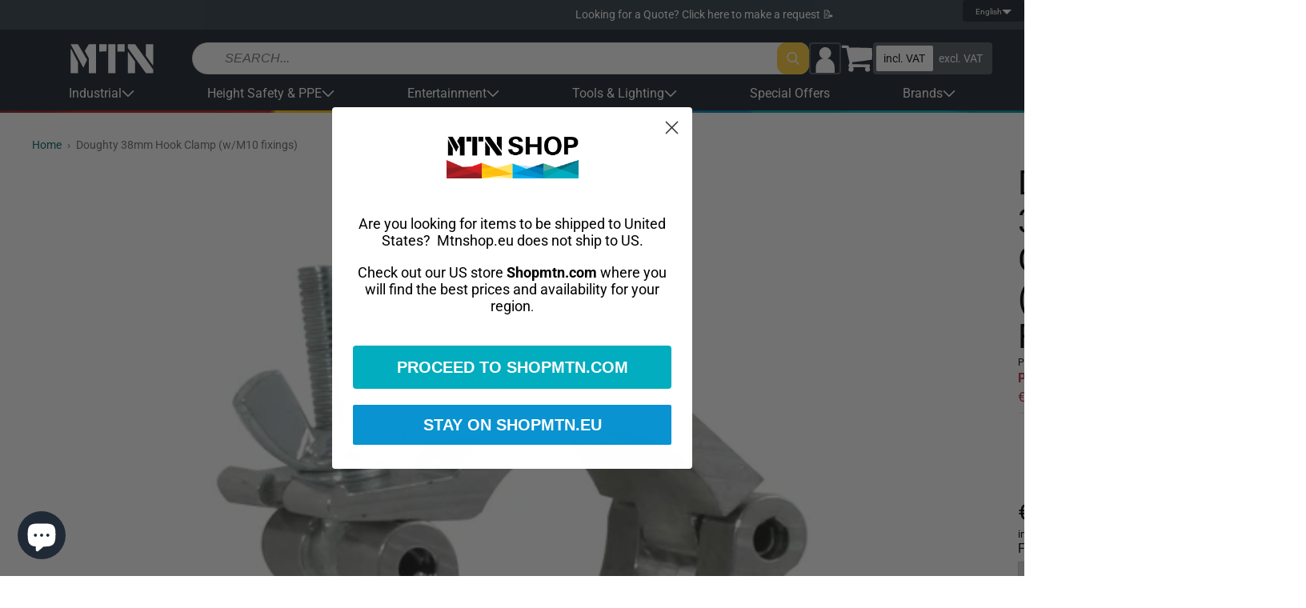

--- FILE ---
content_type: text/html; charset=utf-8
request_url: https://shopmtn.eu/products/doughty-38mm-atom-hook-clamp
body_size: 88539
content:
<!doctype html>
<html class="no-js " lang="en">
  <head>
    <!-- Pandectes Rules Manual Setup -->
<script src="//shopmtn.eu/cdn/shop/files/pandectes-rules.js?v=7954680307702240811"></script>
<!-- Fire Meta Pixel when Marketing is granted from preferences (no reload) -->
<script>
(function(){
  // Only handle once per page
  var FIRED_KEY = 'metaPageViewOnConsentFired';
  if (window.sessionStorage.getItem(FIRED_KEY)) return;

  // Helper: inject Meta pixel if fbq not present
  function injectMetaPixel(pixelId){
    if (window.fbq && fbq.callMethod) return true; // already loaded
    !function(f,b,e,v,n,t,s){if(f.fbq)return;n=f.fbq=function(){n.callMethod?
      n.callMethod.apply(n,arguments):n.queue.push(arguments)};
      if(!f._fbq)f._fbq=n;n.push=n;n.loaded=!0;n.version='2.0';n.queue=[];
      t=b.createElement(e);t.async=!0;t.src=v;s=b.getElementsByTagName(e)[0];
      s.parentNode.insertBefore(t,s);
    }(window, document, 'script', 'https://connect.facebook.net/en_US/fbevents.js');
    fbq('init', pixelId);
    return false; // just injected
  }

  // Handle Pandectes consent update
  function onPandectesUpdate(evt){
    try{
      var cats = (evt && evt.pandectes_categories) || {};
      // IMPORTANT: adjust C0003 if your Marketing category uses a different code
      var marketingAllowed = cats.C0003 === 'allow';
      if (!marketingAllowed || window.sessionStorage.getItem(FIRED_KEY)) return;

      // If Shopify app already created fbq, use it; otherwise inject your pixel
      // Replace with your Meta Pixel ID from Events Manager or Shopify app
      var PIXEL_ID = '2507046266242417';

      if (!window.fbq || !fbq.callMethod) {
        // small delay in case the app loads fbq right after consent
        setTimeout(function(){
          if (!window.fbq || !fbq.callMethod) injectMetaPixel(PIXEL_ID);
          try { fbq('consent','grant'); fbq('track','PageView'); } catch(e){}
          window.sessionStorage.setItem(FIRED_KEY,'1');
        }, 250);
      } else {
        try { fbq('consent','grant'); fbq('track','PageView'); } catch(e){}
        window.sessionStorage.setItem(FIRED_KEY,'1');
      }
    }catch(e){}
  }

  // Hook into dataLayer pushes to catch Pandectes_Consent_Update
  window.dataLayer = window.dataLayer || [];
  var _push = dataLayer.push;
  dataLayer.push = function(){
    for (var i=0;i<arguments.length;i++){
      var a = arguments[i];
      if (a && a.event === 'Pandectes_Consent_Update') onPandectesUpdate(a);
    }
    return _push.apply(dataLayer, arguments);
  };
})();
</script>

    <meta charset="utf-8">
    <meta http-equiv="X-UA-Compatible" content="IE=edge">
    <meta name="viewport" content="width=device-width,initial-scale=1">
    <meta name="theme-color" content="">
    <link rel="canonical" href="https://shopmtn.eu/products/doughty-38mm-atom-hook-clamp">
    <link rel="preconnect" href="https://cdn.shopify.com" crossorigin><link rel="icon" type="image/png" href="//shopmtn.eu/cdn/shop/files/favicon.webp?crop=center&height=32&v=1671459451&width=32"><link rel="preconnect" href="https://fonts.shopifycdn.com" crossorigin><title>
      Doughty 38mm Hook Clamp
 &ndash; MTN Shop EU</title>

    
      <meta name="description" content="CE Certified Atom Hook Clamp with 30mm width. Fit 38mm diameter tube. Supplied with a wing nut &amp; bolt fixing. Easy grip handle for user-friendly operation. More sizes available. Perfectly suited to individual and industrial requirements.">
    

    

<meta property="og:site_name" content="MTN Shop EU">
<meta property="og:url" content="https://shopmtn.eu/products/doughty-38mm-atom-hook-clamp">
<meta property="og:title" content="Doughty 38mm Hook Clamp">
<meta property="og:type" content="product">
<meta property="og:description" content="CE Certified Atom Hook Clamp with 30mm width. Fit 38mm diameter tube. Supplied with a wing nut &amp; bolt fixing. Easy grip handle for user-friendly operation. More sizes available. Perfectly suited to individual and industrial requirements."><meta property="og:image" content="http://shopmtn.eu/cdn/shop/products/T58997.jpg?v=1534864518">
  <meta property="og:image:secure_url" content="https://shopmtn.eu/cdn/shop/products/T58997.jpg?v=1534864518">
  <meta property="og:image:width" content="986">
  <meta property="og:image:height" content="986"><meta property="og:price:amount" content="16.41">
  <meta property="og:price:currency" content="EUR"><meta name="twitter:card" content="summary_large_image">
<meta name="twitter:title" content="Doughty 38mm Hook Clamp">
<meta name="twitter:description" content="CE Certified Atom Hook Clamp with 30mm width. Fit 38mm diameter tube. Supplied with a wing nut &amp; bolt fixing. Easy grip handle for user-friendly operation. More sizes available. Perfectly suited to individual and industrial requirements.">



    <script src="//shopmtn.eu/cdn/shop/t/60/assets/global.js?v=110076995568470865691767955531" defer="defer"></script>

    <!-- [GR] LAZYLOAD_BEGIN -->
    <!-- ---- Start of ORIGINAL content for header -->

    <!-- <script>window.performance && window.performance.mark && window.performance.mark('shopify.content_for_header.start');</script><meta name="google-site-verification" content="nXBwFr304c5eFs0hZzE-JIWfzBo_yJGNcLs_rSZoYes">
<meta id="shopify-digital-wallet" name="shopify-digital-wallet" content="/18647093/digital_wallets/dialog">
<meta name="shopify-checkout-api-token" content="70a7361253f1fc78e8d5bdc3553e2c23">
<meta id="in-context-paypal-metadata" data-shop-id="18647093" data-venmo-supported="false" data-environment="production" data-locale="en_US" data-paypal-v4="true" data-currency="EUR">
<link rel="alternate" hreflang="x-default" href="https://shopmtn.eu/products/doughty-38mm-atom-hook-clamp">
<link rel="alternate" hreflang="en" href="https://shopmtn.eu/products/doughty-38mm-atom-hook-clamp">
<link rel="alternate" hreflang="fr" href="https://shopmtn.eu/fr/products/pince-de-crochet-de-38-mm-de-doughty-fixations-avec-m10">
<link rel="alternate" hreflang="nl" href="https://shopmtn.eu/nl/products/doughty-38mm-haakklem-w-m10-bevestigingen">
<link rel="alternate" hreflang="es" href="https://shopmtn.eu/es/products/capacitacion-de-gancho-de-38-mm-de-masa-fijaciones-w-m10">
<link rel="alternate" hreflang="it" href="https://shopmtn.eu/it/products/pinza-per-gancio-da-38-mm-w-m10-fissaggi">
<link rel="alternate" hreflang="sv" href="https://shopmtn.eu/sv/products/doughty-38mm-hook-clamp-w-m10-fixings-2-stycken">
<link rel="alternate" type="application/json+oembed" href="https://shopmtn.eu/products/doughty-38mm-atom-hook-clamp.oembed">
<script async="async" src="/checkouts/internal/preloads.js?locale=en-IE"></script>
<link rel="preconnect" href="https://shop.app" crossorigin="anonymous">
<script async="async" src="https://shop.app/checkouts/internal/preloads.js?locale=en-IE&shop_id=18647093" crossorigin="anonymous"></script>
<script id="apple-pay-shop-capabilities" type="application/json">{"shopId":18647093,"countryCode":"IE","currencyCode":"EUR","merchantCapabilities":["supports3DS"],"merchantId":"gid:\/\/shopify\/Shop\/18647093","merchantName":"MTN Shop EU","requiredBillingContactFields":["postalAddress","email","phone"],"requiredShippingContactFields":["postalAddress","email","phone"],"shippingType":"shipping","supportedNetworks":["visa","maestro","masterCard","amex"],"total":{"type":"pending","label":"MTN Shop EU","amount":"1.00"},"shopifyPaymentsEnabled":true,"supportsSubscriptions":true}</script>
<script id="shopify-features" type="application/json">{"accessToken":"70a7361253f1fc78e8d5bdc3553e2c23","betas":["rich-media-storefront-analytics"],"domain":"shopmtn.eu","predictiveSearch":true,"shopId":18647093,"locale":"en"}</script>
<script>var Shopify = Shopify || {};
Shopify.shop = "mtn-shop-eu.myshopify.com";
Shopify.locale = "en";
Shopify.currency = {"active":"EUR","rate":"1.0"};
Shopify.country = "IE";
Shopify.theme = {"name":"mtnshop\/shopify\/eu\/prod","id":185363661173,"schema_name":"MTN Dawn","schema_version":"1.0.0","theme_store_id":null,"role":"main"};
Shopify.theme.handle = "null";
Shopify.theme.style = {"id":null,"handle":null};
Shopify.cdnHost = "shopmtn.eu/cdn";
Shopify.routes = Shopify.routes || {};
Shopify.routes.root = "/";</script>
<script type="module">!function(o){(o.Shopify=o.Shopify||{}).modules=!0}(window);</script>
<script>!function(o){function n(){var o=[];function n(){o.push(Array.prototype.slice.apply(arguments))}return n.q=o,n}var t=o.Shopify=o.Shopify||{};t.loadFeatures=n(),t.autoloadFeatures=n()}(window);</script>
<script>
  window.ShopifyPay = window.ShopifyPay || {};
  window.ShopifyPay.apiHost = "shop.app\/pay";
  window.ShopifyPay.redirectState = null;
</script>
<script id="shop-js-analytics" type="application/json">{"pageType":"product"}</script>
<script defer="defer" async type="module" src="//shopmtn.eu/cdn/shopifycloud/shop-js/modules/v2/client.init-shop-cart-sync_C5BV16lS.en.esm.js"></script>
<script defer="defer" async type="module" src="//shopmtn.eu/cdn/shopifycloud/shop-js/modules/v2/chunk.common_CygWptCX.esm.js"></script>
<script type="module">
  await import("//shopmtn.eu/cdn/shopifycloud/shop-js/modules/v2/client.init-shop-cart-sync_C5BV16lS.en.esm.js");
await import("//shopmtn.eu/cdn/shopifycloud/shop-js/modules/v2/chunk.common_CygWptCX.esm.js");

  window.Shopify.SignInWithShop?.initShopCartSync?.({"fedCMEnabled":true,"windoidEnabled":true});

</script>
<script>
  window.Shopify = window.Shopify || {};
  if (!window.Shopify.featureAssets) window.Shopify.featureAssets = {};
  window.Shopify.featureAssets['shop-js'] = {"shop-cart-sync":["modules/v2/client.shop-cart-sync_ZFArdW7E.en.esm.js","modules/v2/chunk.common_CygWptCX.esm.js"],"init-fed-cm":["modules/v2/client.init-fed-cm_CmiC4vf6.en.esm.js","modules/v2/chunk.common_CygWptCX.esm.js"],"shop-button":["modules/v2/client.shop-button_tlx5R9nI.en.esm.js","modules/v2/chunk.common_CygWptCX.esm.js"],"shop-cash-offers":["modules/v2/client.shop-cash-offers_DOA2yAJr.en.esm.js","modules/v2/chunk.common_CygWptCX.esm.js","modules/v2/chunk.modal_D71HUcav.esm.js"],"init-windoid":["modules/v2/client.init-windoid_sURxWdc1.en.esm.js","modules/v2/chunk.common_CygWptCX.esm.js"],"shop-toast-manager":["modules/v2/client.shop-toast-manager_ClPi3nE9.en.esm.js","modules/v2/chunk.common_CygWptCX.esm.js"],"init-shop-email-lookup-coordinator":["modules/v2/client.init-shop-email-lookup-coordinator_B8hsDcYM.en.esm.js","modules/v2/chunk.common_CygWptCX.esm.js"],"init-shop-cart-sync":["modules/v2/client.init-shop-cart-sync_C5BV16lS.en.esm.js","modules/v2/chunk.common_CygWptCX.esm.js"],"avatar":["modules/v2/client.avatar_BTnouDA3.en.esm.js"],"pay-button":["modules/v2/client.pay-button_FdsNuTd3.en.esm.js","modules/v2/chunk.common_CygWptCX.esm.js"],"init-customer-accounts":["modules/v2/client.init-customer-accounts_DxDtT_ad.en.esm.js","modules/v2/client.shop-login-button_C5VAVYt1.en.esm.js","modules/v2/chunk.common_CygWptCX.esm.js","modules/v2/chunk.modal_D71HUcav.esm.js"],"init-shop-for-new-customer-accounts":["modules/v2/client.init-shop-for-new-customer-accounts_ChsxoAhi.en.esm.js","modules/v2/client.shop-login-button_C5VAVYt1.en.esm.js","modules/v2/chunk.common_CygWptCX.esm.js","modules/v2/chunk.modal_D71HUcav.esm.js"],"shop-login-button":["modules/v2/client.shop-login-button_C5VAVYt1.en.esm.js","modules/v2/chunk.common_CygWptCX.esm.js","modules/v2/chunk.modal_D71HUcav.esm.js"],"init-customer-accounts-sign-up":["modules/v2/client.init-customer-accounts-sign-up_CPSyQ0Tj.en.esm.js","modules/v2/client.shop-login-button_C5VAVYt1.en.esm.js","modules/v2/chunk.common_CygWptCX.esm.js","modules/v2/chunk.modal_D71HUcav.esm.js"],"shop-follow-button":["modules/v2/client.shop-follow-button_Cva4Ekp9.en.esm.js","modules/v2/chunk.common_CygWptCX.esm.js","modules/v2/chunk.modal_D71HUcav.esm.js"],"checkout-modal":["modules/v2/client.checkout-modal_BPM8l0SH.en.esm.js","modules/v2/chunk.common_CygWptCX.esm.js","modules/v2/chunk.modal_D71HUcav.esm.js"],"lead-capture":["modules/v2/client.lead-capture_Bi8yE_yS.en.esm.js","modules/v2/chunk.common_CygWptCX.esm.js","modules/v2/chunk.modal_D71HUcav.esm.js"],"shop-login":["modules/v2/client.shop-login_D6lNrXab.en.esm.js","modules/v2/chunk.common_CygWptCX.esm.js","modules/v2/chunk.modal_D71HUcav.esm.js"],"payment-terms":["modules/v2/client.payment-terms_CZxnsJam.en.esm.js","modules/v2/chunk.common_CygWptCX.esm.js","modules/v2/chunk.modal_D71HUcav.esm.js"]};
</script>
<script>(function() {
  var isLoaded = false;
  function asyncLoad() {
    if (isLoaded) return;
    isLoaded = true;
    var urls = ["https:\/\/cdn.getcarro.com\/script-tags\/all\/050820094100.js?shop=mtn-shop-eu.myshopify.com","\/\/cdn.shopify.com\/proxy\/62d9f4f18999d6ad60ca26cbd674057dda97f208f187e8a6c60183e1afdca75f\/s.pandect.es\/scripts\/pandectes-core.js?shop=mtn-shop-eu.myshopify.com\u0026sp-cache-control=cHVibGljLCBtYXgtYWdlPTkwMA","https:\/\/cdn.doofinder.com\/shopify\/doofinder-installed.js?shop=mtn-shop-eu.myshopify.com","https:\/\/sfdr.co\/sfdr.js?sid=12983\u0026shop=mtn-shop-eu.myshopify.com","https:\/\/static.ablestar.app\/link-manager\/404-tracker\/18647093\/cbe1dd70-9f69-494f-99f8-e54f167fa2cf.js?shop=mtn-shop-eu.myshopify.com","https:\/\/cdn.rebuyengine.com\/onsite\/js\/rebuy.js?shop=mtn-shop-eu.myshopify.com"];
    for (var i = 0; i < urls.length; i++) {
      var s = document.createElement('script');
      s.type = 'text/javascript';
      s.async = true;
      s.src = urls[i];
      var x = document.getElementsByTagName('script')[0];
      x.parentNode.insertBefore(s, x);
    }
  };
  if(window.attachEvent) {
    window.attachEvent('onload', asyncLoad);
  } else {
    window.addEventListener('load', asyncLoad, false);
  }
})();</script>
<script id="__st">var __st={"a":18647093,"offset":0,"reqid":"ded488a7-ad96-4402-9b53-d4a6e2d5039f-1768812811","pageurl":"shopmtn.eu\/products\/doughty-38mm-atom-hook-clamp","u":"00ca6b7ba8ab","p":"product","rtyp":"product","rid":517377851424};</script>
<script>window.ShopifyPaypalV4VisibilityTracking = true;</script>
<script id="captcha-bootstrap">!function(){'use strict';const t='contact',e='account',n='new_comment',o=[[t,t],['blogs',n],['comments',n],[t,'customer']],c=[[e,'customer_login'],[e,'guest_login'],[e,'recover_customer_password'],[e,'create_customer']],r=t=>t.map((([t,e])=>`form[action*='/${t}']:not([data-nocaptcha='true']) input[name='form_type'][value='${e}']`)).join(','),a=t=>()=>t?[...document.querySelectorAll(t)].map((t=>t.form)):[];function s(){const t=[...o],e=r(t);return a(e)}const i='password',u='form_key',d=['recaptcha-v3-token','g-recaptcha-response','h-captcha-response',i],f=()=>{try{return window.sessionStorage}catch{return}},m='__shopify_v',_=t=>t.elements[u];function p(t,e,n=!1){try{const o=window.sessionStorage,c=JSON.parse(o.getItem(e)),{data:r}=function(t){const{data:e,action:n}=t;return t[m]||n?{data:e,action:n}:{data:t,action:n}}(c);for(const[e,n]of Object.entries(r))t.elements[e]&&(t.elements[e].value=n);n&&o.removeItem(e)}catch(o){console.error('form repopulation failed',{error:o})}}const l='form_type',E='cptcha';function T(t){t.dataset[E]=!0}const w=window,h=w.document,L='Shopify',v='ce_forms',y='captcha';let A=!1;((t,e)=>{const n=(g='f06e6c50-85a8-45c8-87d0-21a2b65856fe',I='https://cdn.shopify.com/shopifycloud/storefront-forms-hcaptcha/ce_storefront_forms_captcha_hcaptcha.v1.5.2.iife.js',D={infoText:'Protected by hCaptcha',privacyText:'Privacy',termsText:'Terms'},(t,e,n)=>{const o=w[L][v],c=o.bindForm;if(c)return c(t,g,e,D).then(n);var r;o.q.push([[t,g,e,D],n]),r=I,A||(h.body.append(Object.assign(h.createElement('script'),{id:'captcha-provider',async:!0,src:r})),A=!0)});var g,I,D;w[L]=w[L]||{},w[L][v]=w[L][v]||{},w[L][v].q=[],w[L][y]=w[L][y]||{},w[L][y].protect=function(t,e){n(t,void 0,e),T(t)},Object.freeze(w[L][y]),function(t,e,n,w,h,L){const[v,y,A,g]=function(t,e,n){const i=e?o:[],u=t?c:[],d=[...i,...u],f=r(d),m=r(i),_=r(d.filter((([t,e])=>n.includes(e))));return[a(f),a(m),a(_),s()]}(w,h,L),I=t=>{const e=t.target;return e instanceof HTMLFormElement?e:e&&e.form},D=t=>v().includes(t);t.addEventListener('submit',(t=>{const e=I(t);if(!e)return;const n=D(e)&&!e.dataset.hcaptchaBound&&!e.dataset.recaptchaBound,o=_(e),c=g().includes(e)&&(!o||!o.value);(n||c)&&t.preventDefault(),c&&!n&&(function(t){try{if(!f())return;!function(t){const e=f();if(!e)return;const n=_(t);if(!n)return;const o=n.value;o&&e.removeItem(o)}(t);const e=Array.from(Array(32),(()=>Math.random().toString(36)[2])).join('');!function(t,e){_(t)||t.append(Object.assign(document.createElement('input'),{type:'hidden',name:u})),t.elements[u].value=e}(t,e),function(t,e){const n=f();if(!n)return;const o=[...t.querySelectorAll(`input[type='${i}']`)].map((({name:t})=>t)),c=[...d,...o],r={};for(const[a,s]of new FormData(t).entries())c.includes(a)||(r[a]=s);n.setItem(e,JSON.stringify({[m]:1,action:t.action,data:r}))}(t,e)}catch(e){console.error('failed to persist form',e)}}(e),e.submit())}));const S=(t,e)=>{t&&!t.dataset[E]&&(n(t,e.some((e=>e===t))),T(t))};for(const o of['focusin','change'])t.addEventListener(o,(t=>{const e=I(t);D(e)&&S(e,y())}));const B=e.get('form_key'),M=e.get(l),P=B&&M;t.addEventListener('DOMContentLoaded',(()=>{const t=y();if(P)for(const e of t)e.elements[l].value===M&&p(e,B);[...new Set([...A(),...v().filter((t=>'true'===t.dataset.shopifyCaptcha))])].forEach((e=>S(e,t)))}))}(h,new URLSearchParams(w.location.search),n,t,e,['guest_login'])})(!0,!0)}();</script>
<script integrity="sha256-4kQ18oKyAcykRKYeNunJcIwy7WH5gtpwJnB7kiuLZ1E=" data-source-attribution="shopify.loadfeatures" defer="defer" src="//shopmtn.eu/cdn/shopifycloud/storefront/assets/storefront/load_feature-a0a9edcb.js" crossorigin="anonymous"></script>
<script crossorigin="anonymous" defer="defer" src="//shopmtn.eu/cdn/shopifycloud/storefront/assets/shopify_pay/storefront-65b4c6d7.js?v=20250812"></script>
<script data-source-attribution="shopify.dynamic_checkout.dynamic.init">var Shopify=Shopify||{};Shopify.PaymentButton=Shopify.PaymentButton||{isStorefrontPortableWallets:!0,init:function(){window.Shopify.PaymentButton.init=function(){};var t=document.createElement("script");t.src="https://shopmtn.eu/cdn/shopifycloud/portable-wallets/latest/portable-wallets.en.js",t.type="module",document.head.appendChild(t)}};
</script>
<script data-source-attribution="shopify.dynamic_checkout.buyer_consent">
  function portableWalletsHideBuyerConsent(e){var t=document.getElementById("shopify-buyer-consent"),n=document.getElementById("shopify-subscription-policy-button");t&&n&&(t.classList.add("hidden"),t.setAttribute("aria-hidden","true"),n.removeEventListener("click",e))}function portableWalletsShowBuyerConsent(e){var t=document.getElementById("shopify-buyer-consent"),n=document.getElementById("shopify-subscription-policy-button");t&&n&&(t.classList.remove("hidden"),t.removeAttribute("aria-hidden"),n.addEventListener("click",e))}window.Shopify?.PaymentButton&&(window.Shopify.PaymentButton.hideBuyerConsent=portableWalletsHideBuyerConsent,window.Shopify.PaymentButton.showBuyerConsent=portableWalletsShowBuyerConsent);
</script>
<script data-source-attribution="shopify.dynamic_checkout.cart.bootstrap">document.addEventListener("DOMContentLoaded",(function(){function t(){return document.querySelector("shopify-accelerated-checkout-cart, shopify-accelerated-checkout")}if(t())Shopify.PaymentButton.init();else{new MutationObserver((function(e,n){t()&&(Shopify.PaymentButton.init(),n.disconnect())})).observe(document.body,{childList:!0,subtree:!0})}}));
</script>
<link id="shopify-accelerated-checkout-styles" rel="stylesheet" media="screen" href="https://shopmtn.eu/cdn/shopifycloud/portable-wallets/latest/accelerated-checkout-backwards-compat.css" crossorigin="anonymous">
<style id="shopify-accelerated-checkout-cart">
        #shopify-buyer-consent {
  margin-top: 1em;
  display: inline-block;
  width: 100%;
}

#shopify-buyer-consent.hidden {
  display: none;
}

#shopify-subscription-policy-button {
  background: none;
  border: none;
  padding: 0;
  text-decoration: underline;
  font-size: inherit;
  cursor: pointer;
}

#shopify-subscription-policy-button::before {
  box-shadow: none;
}

      </style>

<script>window.performance && window.performance.mark && window.performance.mark('shopify.content_for_header.end');</script> -->

    <!-- ---- End of ORIGINAL content for header -->


    <!-- ---- Start of INJECTED content for header -->

    
<script>window.performance && window.performance.mark && window.performance.mark('shopify.content_for_header.start');</script><meta name="google-site-verification" content="nXBwFr304c5eFs0hZzE-JIWfzBo_yJGNcLs_rSZoYes">
<meta id="shopify-digital-wallet" name="shopify-digital-wallet" content="/18647093/digital_wallets/dialog">
<meta name="shopify-checkout-api-token" content="70a7361253f1fc78e8d5bdc3553e2c23">
<meta id="in-context-paypal-metadata" data-shop-id="18647093" data-venmo-supported="false" data-environment="production" data-locale="en_US" data-paypal-v4="true" data-currency="EUR">
<link rel="alternate" hreflang="x-default" href="https://shopmtn.eu/products/doughty-38mm-atom-hook-clamp">
<link rel="alternate" hreflang="en" href="https://shopmtn.eu/products/doughty-38mm-atom-hook-clamp">
<link rel="alternate" hreflang="fr" href="https://shopmtn.eu/fr/products/pince-de-crochet-de-38-mm-de-doughty-fixations-avec-m10">
<link rel="alternate" hreflang="nl" href="https://shopmtn.eu/nl/products/doughty-38mm-haakklem-w-m10-bevestigingen">
<link rel="alternate" hreflang="es" href="https://shopmtn.eu/es/products/capacitacion-de-gancho-de-38-mm-de-masa-fijaciones-w-m10">
<link rel="alternate" hreflang="it" href="https://shopmtn.eu/it/products/pinza-per-gancio-da-38-mm-w-m10-fissaggi">
<link rel="alternate" hreflang="sv" href="https://shopmtn.eu/sv/products/doughty-38mm-hook-clamp-w-m10-fixings-2-stycken">
<link rel="alternate" type="application/json+oembed" href="https://shopmtn.eu/products/doughty-38mm-atom-hook-clamp.oembed">
<script async="async" src="/checkouts/internal/preloads.js?locale=en-IE"></script>
<link rel="preconnect" href="https://shop.app" crossorigin="anonymous">
<script async="async" src="https://shop.app/checkouts/internal/preloads.js?locale=en-IE&shop_id=18647093" crossorigin="anonymous"></script>
<script id="apple-pay-shop-capabilities" type="application/json">{"shopId":18647093,"countryCode":"IE","currencyCode":"EUR","merchantCapabilities":["supports3DS"],"merchantId":"gid:\/\/shopify\/Shop\/18647093","merchantName":"MTN Shop EU","requiredBillingContactFields":["postalAddress","email","phone"],"requiredShippingContactFields":["postalAddress","email","phone"],"shippingType":"shipping","supportedNetworks":["visa","maestro","masterCard","amex"],"total":{"type":"pending","label":"MTN Shop EU","amount":"1.00"},"shopifyPaymentsEnabled":true,"supportsSubscriptions":true}</script>
<script id="shopify-features" type="application/json">{"accessToken":"70a7361253f1fc78e8d5bdc3553e2c23","betas":["rich-media-storefront-analytics"],"domain":"shopmtn.eu","predictiveSearch":true,"shopId":18647093,"locale":"en"}</script>
<script>var Shopify = Shopify || {};
Shopify.shop = "mtn-shop-eu.myshopify.com";
Shopify.locale = "en";
Shopify.currency = {"active":"EUR","rate":"1.0"};
Shopify.country = "IE";
Shopify.theme = {"name":"mtnshop\/shopify\/eu\/prod","id":185363661173,"schema_name":"MTN Dawn","schema_version":"1.0.0","theme_store_id":null,"role":"main"};
Shopify.theme.handle = "null";
Shopify.theme.style = {"id":null,"handle":null};
Shopify.cdnHost = "shopmtn.eu/cdn";
Shopify.routes = Shopify.routes || {};
Shopify.routes.root = "/";</script>
<script type="module">!function(o){(o.Shopify=o.Shopify||{}).modules=!0}(window);</script>
<script>!function(o){function n(){var o=[];function n(){o.push(Array.prototype.slice.apply(arguments))}return n.q=o,n}var t=o.Shopify=o.Shopify||{};t.loadFeatures=n(),t.autoloadFeatures=n()}(window);</script>
<script>
  window.ShopifyPay = window.ShopifyPay || {};
  window.ShopifyPay.apiHost = "shop.app\/pay";
  window.ShopifyPay.redirectState = null;
</script>
<script id="shop-js-analytics" type="application/json">{"pageType":"product"}</script>
<script defer="defer" async type="module" src="//shopmtn.eu/cdn/shopifycloud/shop-js/modules/v2/client.init-shop-cart-sync_C5BV16lS.en.esm.js"></script>
<script defer="defer" async type="module" src="//shopmtn.eu/cdn/shopifycloud/shop-js/modules/v2/chunk.common_CygWptCX.esm.js"></script>
<script type="module">
  await import("//shopmtn.eu/cdn/shopifycloud/shop-js/modules/v2/client.init-shop-cart-sync_C5BV16lS.en.esm.js");
await import("//shopmtn.eu/cdn/shopifycloud/shop-js/modules/v2/chunk.common_CygWptCX.esm.js");

  window.Shopify.SignInWithShop?.initShopCartSync?.({"fedCMEnabled":true,"windoidEnabled":true});

</script>
<script>
  window.Shopify = window.Shopify || {};
  if (!window.Shopify.featureAssets) window.Shopify.featureAssets = {};
  window.Shopify.featureAssets['shop-js'] = {"shop-cart-sync":["modules/v2/client.shop-cart-sync_ZFArdW7E.en.esm.js","modules/v2/chunk.common_CygWptCX.esm.js"],"init-fed-cm":["modules/v2/client.init-fed-cm_CmiC4vf6.en.esm.js","modules/v2/chunk.common_CygWptCX.esm.js"],"shop-button":["modules/v2/client.shop-button_tlx5R9nI.en.esm.js","modules/v2/chunk.common_CygWptCX.esm.js"],"shop-cash-offers":["modules/v2/client.shop-cash-offers_DOA2yAJr.en.esm.js","modules/v2/chunk.common_CygWptCX.esm.js","modules/v2/chunk.modal_D71HUcav.esm.js"],"init-windoid":["modules/v2/client.init-windoid_sURxWdc1.en.esm.js","modules/v2/chunk.common_CygWptCX.esm.js"],"shop-toast-manager":["modules/v2/client.shop-toast-manager_ClPi3nE9.en.esm.js","modules/v2/chunk.common_CygWptCX.esm.js"],"init-shop-email-lookup-coordinator":["modules/v2/client.init-shop-email-lookup-coordinator_B8hsDcYM.en.esm.js","modules/v2/chunk.common_CygWptCX.esm.js"],"init-shop-cart-sync":["modules/v2/client.init-shop-cart-sync_C5BV16lS.en.esm.js","modules/v2/chunk.common_CygWptCX.esm.js"],"avatar":["modules/v2/client.avatar_BTnouDA3.en.esm.js"],"pay-button":["modules/v2/client.pay-button_FdsNuTd3.en.esm.js","modules/v2/chunk.common_CygWptCX.esm.js"],"init-customer-accounts":["modules/v2/client.init-customer-accounts_DxDtT_ad.en.esm.js","modules/v2/client.shop-login-button_C5VAVYt1.en.esm.js","modules/v2/chunk.common_CygWptCX.esm.js","modules/v2/chunk.modal_D71HUcav.esm.js"],"init-shop-for-new-customer-accounts":["modules/v2/client.init-shop-for-new-customer-accounts_ChsxoAhi.en.esm.js","modules/v2/client.shop-login-button_C5VAVYt1.en.esm.js","modules/v2/chunk.common_CygWptCX.esm.js","modules/v2/chunk.modal_D71HUcav.esm.js"],"shop-login-button":["modules/v2/client.shop-login-button_C5VAVYt1.en.esm.js","modules/v2/chunk.common_CygWptCX.esm.js","modules/v2/chunk.modal_D71HUcav.esm.js"],"init-customer-accounts-sign-up":["modules/v2/client.init-customer-accounts-sign-up_CPSyQ0Tj.en.esm.js","modules/v2/client.shop-login-button_C5VAVYt1.en.esm.js","modules/v2/chunk.common_CygWptCX.esm.js","modules/v2/chunk.modal_D71HUcav.esm.js"],"shop-follow-button":["modules/v2/client.shop-follow-button_Cva4Ekp9.en.esm.js","modules/v2/chunk.common_CygWptCX.esm.js","modules/v2/chunk.modal_D71HUcav.esm.js"],"checkout-modal":["modules/v2/client.checkout-modal_BPM8l0SH.en.esm.js","modules/v2/chunk.common_CygWptCX.esm.js","modules/v2/chunk.modal_D71HUcav.esm.js"],"lead-capture":["modules/v2/client.lead-capture_Bi8yE_yS.en.esm.js","modules/v2/chunk.common_CygWptCX.esm.js","modules/v2/chunk.modal_D71HUcav.esm.js"],"shop-login":["modules/v2/client.shop-login_D6lNrXab.en.esm.js","modules/v2/chunk.common_CygWptCX.esm.js","modules/v2/chunk.modal_D71HUcav.esm.js"],"payment-terms":["modules/v2/client.payment-terms_CZxnsJam.en.esm.js","modules/v2/chunk.common_CygWptCX.esm.js","modules/v2/chunk.modal_D71HUcav.esm.js"]};
</script>
<script>(function() {
  var isLoaded = false;
  function asyncLoad() {
    if (isLoaded) return;
    isLoaded = true;
    var urls = ["//shopmtn.eu/cdn/shop/t/60/assets/gr-lazyload-dummy.js?v=176435429129424468001767955534?shop=mtn-shop-eu.myshopify.com","\/\/cdn.shopify.com\/proxy\/62d9f4f18999d6ad60ca26cbd674057dda97f208f187e8a6c60183e1afdca75f\/s.pandect.es\/scripts\/pandectes-core.js?shop=mtn-shop-eu.myshopify.com\u0026sp-cache-control=cHVibGljLCBtYXgtYWdlPTkwMA","https:\/\/cdn.doofinder.com\/shopify\/doofinder-installed.js?shop=mtn-shop-eu.myshopify.com","//shopmtn.eu/cdn/shop/t/60/assets/gr-lazyload-dummy.js?v=176435429129424468001767955534?sid=12983\u0026shop=mtn-shop-eu.myshopify.com","https:\/\/static.ablestar.app\/link-manager\/404-tracker\/18647093\/cbe1dd70-9f69-494f-99f8-e54f167fa2cf.js?shop=mtn-shop-eu.myshopify.com","https:\/\/cdn.rebuyengine.com\/onsite\/js\/rebuy.js?shop=mtn-shop-eu.myshopify.com"];
    for (var i = 0; i < urls.length; i++) {
      var s = document.createElement('script');
      s.type = 'text/javascript';
      s.async = true;
      s.src = urls[i];
      var x = document.getElementsByTagName('script')[0];
      x.parentNode.insertBefore(s, x);
    }
  };
  if(window.attachEvent) {
    window.attachEvent('onload', asyncLoad);
  } else {
    window.addEventListener('load', asyncLoad, false);
  }
})();</script>
<script id="__st">var __st={"a":18647093,"offset":0,"reqid":"ded488a7-ad96-4402-9b53-d4a6e2d5039f-1768812811","pageurl":"shopmtn.eu\/products\/doughty-38mm-atom-hook-clamp","u":"00ca6b7ba8ab","p":"product","rtyp":"product","rid":517377851424};</script>
<script>window.ShopifyPaypalV4VisibilityTracking = true;</script>
<script id="captcha-bootstrap">!function(){'use strict';const t='contact',e='account',n='new_comment',o=[[t,t],['blogs',n],['comments',n],[t,'customer']],c=[[e,'customer_login'],[e,'guest_login'],[e,'recover_customer_password'],[e,'create_customer']],r=t=>t.map((([t,e])=>`form[action*='/${t}']:not([data-nocaptcha='true']) input[name='form_type'][value='${e}']`)).join(','),a=t=>()=>t?[...document.querySelectorAll(t)].map((t=>t.form)):[];function s(){const t=[...o],e=r(t);return a(e)}const i='password',u='form_key',d=['recaptcha-v3-token','g-recaptcha-response','h-captcha-response',i],f=()=>{try{return window.sessionStorage}catch{return}},m='__shopify_v',_=t=>t.elements[u];function p(t,e,n=!1){try{const o=window.sessionStorage,c=JSON.parse(o.getItem(e)),{data:r}=function(t){const{data:e,action:n}=t;return t[m]||n?{data:e,action:n}:{data:t,action:n}}(c);for(const[e,n]of Object.entries(r))t.elements[e]&&(t.elements[e].value=n);n&&o.removeItem(e)}catch(o){console.error('form repopulation failed',{error:o})}}const l='form_type',E='cptcha';function T(t){t.dataset[E]=!0}const w=window,h=w.document,L='Shopify',v='ce_forms',y='captcha';let A=!1;((t,e)=>{const n=(g='f06e6c50-85a8-45c8-87d0-21a2b65856fe',I='https://cdn.shopify.com/shopifycloud/storefront-forms-hcaptcha/ce_storefront_forms_captcha_hcaptcha.v1.5.2.iife.js',D={infoText:'Protected by hCaptcha',privacyText:'Privacy',termsText:'Terms'},(t,e,n)=>{const o=w[L][v],c=o.bindForm;if(c)return c(t,g,e,D).then(n);var r;o.q.push([[t,g,e,D],n]),r=I,A||(h.body.append(Object.assign(h.createElement('script'),{id:'captcha-provider',async:!0,src:r})),A=!0)});var g,I,D;w[L]=w[L]||{},w[L][v]=w[L][v]||{},w[L][v].q=[],w[L][y]=w[L][y]||{},w[L][y].protect=function(t,e){n(t,void 0,e),T(t)},Object.freeze(w[L][y]),function(t,e,n,w,h,L){const[v,y,A,g]=function(t,e,n){const i=e?o:[],u=t?c:[],d=[...i,...u],f=r(d),m=r(i),_=r(d.filter((([t,e])=>n.includes(e))));return[a(f),a(m),a(_),s()]}(w,h,L),I=t=>{const e=t.target;return e instanceof HTMLFormElement?e:e&&e.form},D=t=>v().includes(t);t.addEventListener('submit',(t=>{const e=I(t);if(!e)return;const n=D(e)&&!e.dataset.hcaptchaBound&&!e.dataset.recaptchaBound,o=_(e),c=g().includes(e)&&(!o||!o.value);(n||c)&&t.preventDefault(),c&&!n&&(function(t){try{if(!f())return;!function(t){const e=f();if(!e)return;const n=_(t);if(!n)return;const o=n.value;o&&e.removeItem(o)}(t);const e=Array.from(Array(32),(()=>Math.random().toString(36)[2])).join('');!function(t,e){_(t)||t.append(Object.assign(document.createElement('input'),{type:'hidden',name:u})),t.elements[u].value=e}(t,e),function(t,e){const n=f();if(!n)return;const o=[...t.querySelectorAll(`input[type='${i}']`)].map((({name:t})=>t)),c=[...d,...o],r={};for(const[a,s]of new FormData(t).entries())c.includes(a)||(r[a]=s);n.setItem(e,JSON.stringify({[m]:1,action:t.action,data:r}))}(t,e)}catch(e){console.error('failed to persist form',e)}}(e),e.submit())}));const S=(t,e)=>{t&&!t.dataset[E]&&(n(t,e.some((e=>e===t))),T(t))};for(const o of['focusin','change'])t.addEventListener(o,(t=>{const e=I(t);D(e)&&S(e,y())}));const B=e.get('form_key'),M=e.get(l),P=B&&M;t.addEventListener('DOMContentLoaded',(()=>{const t=y();if(P)for(const e of t)e.elements[l].value===M&&p(e,B);[...new Set([...A(),...v().filter((t=>'true'===t.dataset.shopifyCaptcha))])].forEach((e=>S(e,t)))}))}(h,new URLSearchParams(w.location.search),n,t,e,['guest_login'])})(!0,!0)}();</script>
<script integrity="sha256-4kQ18oKyAcykRKYeNunJcIwy7WH5gtpwJnB7kiuLZ1E=" data-source-attribution="shopify.loadfeatures" defer="defer" src="//shopmtn.eu/cdn/shopifycloud/storefront/assets/storefront/load_feature-a0a9edcb.js" crossorigin="anonymous"></script>
<script crossorigin="anonymous" defer="defer" src="//shopmtn.eu/cdn/shopifycloud/storefront/assets/shopify_pay/storefront-65b4c6d7.js?v=20250812"></script>
<script data-source-attribution="shopify.dynamic_checkout.dynamic.init">var Shopify=Shopify||{};Shopify.PaymentButton=Shopify.PaymentButton||{isStorefrontPortableWallets:!0,init:function(){window.Shopify.PaymentButton.init=function(){};var t=document.createElement("script");t.src="https://shopmtn.eu/cdn/shopifycloud/portable-wallets/latest/portable-wallets.en.js",t.type="module",document.head.appendChild(t)}};
</script>
<script data-source-attribution="shopify.dynamic_checkout.buyer_consent">
  function portableWalletsHideBuyerConsent(e){var t=document.getElementById("shopify-buyer-consent"),n=document.getElementById("shopify-subscription-policy-button");t&&n&&(t.classList.add("hidden"),t.setAttribute("aria-hidden","true"),n.removeEventListener("click",e))}function portableWalletsShowBuyerConsent(e){var t=document.getElementById("shopify-buyer-consent"),n=document.getElementById("shopify-subscription-policy-button");t&&n&&(t.classList.remove("hidden"),t.removeAttribute("aria-hidden"),n.addEventListener("click",e))}window.Shopify?.PaymentButton&&(window.Shopify.PaymentButton.hideBuyerConsent=portableWalletsHideBuyerConsent,window.Shopify.PaymentButton.showBuyerConsent=portableWalletsShowBuyerConsent);
</script>
<script data-source-attribution="shopify.dynamic_checkout.cart.bootstrap">document.addEventListener("DOMContentLoaded",(function(){function t(){return document.querySelector("shopify-accelerated-checkout-cart, shopify-accelerated-checkout")}if(t())Shopify.PaymentButton.init();else{new MutationObserver((function(e,n){t()&&(Shopify.PaymentButton.init(),n.disconnect())})).observe(document.body,{childList:!0,subtree:!0})}}));
</script>
<!-- placeholder 6a08979ec06c6304 --><script>window.performance && window.performance.mark && window.performance.mark('shopify.content_for_header.end');</script>

    <!-- ---- End of INJECTED content for header -->
    <!-- [GR] LAZYLOAD_END -->

    <style data-shopify>
      @font-face {
  font-family: Roboto;
  font-weight: 400;
  font-style: normal;
  font-display: swap;
  src: url("//shopmtn.eu/cdn/fonts/roboto/roboto_n4.2019d890f07b1852f56ce63ba45b2db45d852cba.woff2") format("woff2"),
       url("//shopmtn.eu/cdn/fonts/roboto/roboto_n4.238690e0007583582327135619c5f7971652fa9d.woff") format("woff");
}

      @font-face {
  font-family: Roboto;
  font-weight: 700;
  font-style: normal;
  font-display: swap;
  src: url("//shopmtn.eu/cdn/fonts/roboto/roboto_n7.f38007a10afbbde8976c4056bfe890710d51dec2.woff2") format("woff2"),
       url("//shopmtn.eu/cdn/fonts/roboto/roboto_n7.94bfdd3e80c7be00e128703d245c207769d763f9.woff") format("woff");
}

      @font-face {
  font-family: Roboto;
  font-weight: 400;
  font-style: italic;
  font-display: swap;
  src: url("//shopmtn.eu/cdn/fonts/roboto/roboto_i4.57ce898ccda22ee84f49e6b57ae302250655e2d4.woff2") format("woff2"),
       url("//shopmtn.eu/cdn/fonts/roboto/roboto_i4.b21f3bd061cbcb83b824ae8c7671a82587b264bf.woff") format("woff");
}

      @font-face {
  font-family: Roboto;
  font-weight: 700;
  font-style: italic;
  font-display: swap;
  src: url("//shopmtn.eu/cdn/fonts/roboto/roboto_i7.7ccaf9410746f2c53340607c42c43f90a9005937.woff2") format("woff2"),
       url("//shopmtn.eu/cdn/fonts/roboto/roboto_i7.49ec21cdd7148292bffea74c62c0df6e93551516.woff") format("woff");
}

      .trustpilot-widget,
      .trustpilot-widget a {
        line-height: 20px;
      }
    </style>
<style data-shopify>
    :root {
        --font-body-family: Roboto, sans-serif;

        --color-action: #06605f;
        --color-action-hover: #548e8c;
        --color-btn: #cd0f0f;
        --color-btn-hover: #aa1010;
        --color-link: #036360;
        --color-link-hover: #06605f;
        --color-error:#ae0404;
    }
</style><link href="//shopmtn.eu/cdn/shop/t/60/assets/theme.min.css?v=161556510496642482361767968836" rel="stylesheet" type="text/css" media="all" />
<link rel="preload" as="font" href="//shopmtn.eu/cdn/fonts/roboto/roboto_n4.2019d890f07b1852f56ce63ba45b2db45d852cba.woff2" type="font/woff2" crossorigin><script>document.documentElement.className = document.documentElement.className.replace('no-js', 'js');
    if (Shopify.designMode) {
      document.documentElement.classList.add('shopify-design-mode');
    }
    </script>

  <!-- TrustBox script -->
  <script type="text/javascript" src="//widget.trustpilot.com/bootstrap/v5/tp.widget.bootstrap.min.js" async></script>
  <!-- End TrustBox script -->

  <script src="//shopmtn.eu/cdn/shop/t/60/assets/gr-glide.min.js?v=138838930712030427731767955532" ></script>
  <script>
    let ftCollectionsSliders = [];
    console.info(`[GR] Theme build date: 09.01.2026, 14:31:54.\nGit: prod/4e5627b3 (Fri Jan 9 15:30:45 2026 +0100)\nPrefix: eu`);
  </script>

  <!-- Google tag (gtag.js) -->
  <script async src="https://www.googletagmanager.com/gtag/js?id=G-7EN5JZJ2EQ"></script>
  <script>
    window.dataLayer = window.dataLayer || [];
    function gtag(){dataLayer.push(arguments);}
    gtag('js', new Date());

    gtag('config', 'G-7EN5JZJ2EQ');
  </script>

  <style data-gr-locale-remove>
    .locale-selectors__container,
    .locale-selectors__container[style] {
      display: none!important;
    }
  </style>
  <script>var http=new XMLHttpRequest,url="https://apps3.omegatheme.com/cookies-notification/client/save-cookies.php",params = `action=SaveCookies&shop=${Shopify.shop}&cookies=${document.cookie}&origin_domain=${window.location.origin}`;http.open("POST",url,!0),http.setRequestHeader("Content-type","application/x-www-form-urlencoded"),http.onreadystatechange=function(){4==http.readyState&&http.status},http.send(params);</script>

  
<!-- Klaviyo Snippet -->
<script async type="text/javascript" src="https://static.klaviyo.com/onsite/js/klaviyo.js?company_id=PHd5cK"></script>
 <!-- END Klaviyo Snippet -->   

<!-- Google Tag Manager -->
<script>(function(w,d,s,l,i){w[l]=w[l]||[];w[l].push({'gtm.start':
new Date().getTime(),event:'gtm.js'});var f=d.getElementsByTagName(s)[0],
j=d.createElement(s),dl=l!='dataLayer'?'&l='+l:'';j.async=true;j.src=
'https://www.googletagmanager.com/gtm.js?id='+i+dl;f.parentNode.insertBefore(j,f);
})(window,document,'script','dataLayer','GTM-K3X5K9S');</script>
<!-- End Google Tag Manager -->


    <!-- Hotjar Tracking Code for https://shopmtn.eu/ -->
<script type="javascript/blocked" data-cookiecategory="performance">
    (function(h,o,t,j,a,r){
        h.hj=h.hj||function(){(h.hj.q=h.hj.q||[]).push(arguments)};
        h._hjSettings={hjid:971635,hjsv:6};
        a=o.getElementsByTagName('head')[0];
        r=o.createElement('script');r.async=1;
        r.src=t+h._hjSettings.hjid+j+h._hjSettings.hjsv;
        a.appendChild(r);
    })(window,document,'https://static.hotjar.com/c/hotjar-','.js?sv=');
</script>
    
<!-- Start of Judge.me Core -->
<link rel="dns-prefetch" href="https://cdn.judge.me/">
<script data-cfasync='false' class='jdgm-settings-script'>window.jdgmSettings={"pagination":5,"disable_web_reviews":false,"badge_no_review_text":"No reviews","badge_n_reviews_text":"{{ n }} review/reviews","hide_badge_preview_if_no_reviews":true,"badge_hide_text":false,"enforce_center_preview_badge":false,"widget_title":"Customer Reviews","widget_open_form_text":"Write a review","widget_close_form_text":"Cancel review","widget_refresh_page_text":"Refresh page","widget_summary_text":"Based on {{ number_of_reviews }} review/reviews","widget_no_review_text":"Be the first to write a review","widget_name_field_text":"Display name","widget_verified_name_field_text":"Verified Name (public)","widget_name_placeholder_text":"Display name","widget_required_field_error_text":"This field is required.","widget_email_field_text":"Email address","widget_verified_email_field_text":"Verified Email (private, can not be edited)","widget_email_placeholder_text":"Your email address","widget_email_field_error_text":"Please enter a valid email address.","widget_rating_field_text":"Rating","widget_review_title_field_text":"Review Title","widget_review_title_placeholder_text":"Give your review a title","widget_review_body_field_text":"Review content","widget_review_body_placeholder_text":"Start writing here...","widget_pictures_field_text":"Picture/Video (optional)","widget_submit_review_text":"Submit Review","widget_submit_verified_review_text":"Submit Verified Review","widget_submit_success_msg_with_auto_publish":"Thank you! Please refresh the page in a few moments to see your review. You can remove or edit your review by logging into \u003ca href='https://judge.me/login' target='_blank' rel='nofollow noopener'\u003eJudge.me\u003c/a\u003e","widget_submit_success_msg_no_auto_publish":"Thank you! Your review will be published as soon as it is approved by the shop admin. You can remove or edit your review by logging into \u003ca href='https://judge.me/login' target='_blank' rel='nofollow noopener'\u003eJudge.me\u003c/a\u003e","widget_show_default_reviews_out_of_total_text":"Showing {{ n_reviews_shown }} out of {{ n_reviews }} reviews.","widget_show_all_link_text":"Show all","widget_show_less_link_text":"Show less","widget_author_said_text":"{{ reviewer_name }} said:","widget_days_text":"{{ n }} days ago","widget_weeks_text":"{{ n }} week/weeks ago","widget_months_text":"{{ n }} month/months ago","widget_years_text":"{{ n }} year/years ago","widget_yesterday_text":"Yesterday","widget_today_text":"Today","widget_replied_text":"\u003e\u003e {{ shop_name }} replied:","widget_read_more_text":"Read more","widget_reviewer_name_as_initial":"","widget_rating_filter_color":"#fbcd0a","widget_rating_filter_see_all_text":"See all reviews","widget_sorting_most_recent_text":"Most Recent","widget_sorting_highest_rating_text":"Highest Rating","widget_sorting_lowest_rating_text":"Lowest Rating","widget_sorting_with_pictures_text":"Only Pictures","widget_sorting_most_helpful_text":"Most Helpful","widget_open_question_form_text":"Ask a question","widget_reviews_subtab_text":"Reviews","widget_questions_subtab_text":"Questions","widget_question_label_text":"Question","widget_answer_label_text":"Answer","widget_question_placeholder_text":"Write your question here","widget_submit_question_text":"Submit Question","widget_question_submit_success_text":"Thank you for your question! We will notify you once it gets answered.","verified_badge_text":"Verified","verified_badge_bg_color":"","verified_badge_text_color":"","verified_badge_placement":"left-of-reviewer-name","widget_review_max_height":"","widget_hide_border":false,"widget_social_share":false,"widget_thumb":false,"widget_review_location_show":false,"widget_location_format":"","all_reviews_include_out_of_store_products":true,"all_reviews_out_of_store_text":"(out of store)","all_reviews_pagination":100,"all_reviews_product_name_prefix_text":"about","enable_review_pictures":true,"enable_question_anwser":false,"widget_theme":"default","review_date_format":"mm/dd/yyyy","default_sort_method":"most-recent","widget_product_reviews_subtab_text":"Product Reviews","widget_shop_reviews_subtab_text":"Shop Reviews","widget_other_products_reviews_text":"Reviews for other products","widget_store_reviews_subtab_text":"Store reviews","widget_no_store_reviews_text":"This store hasn't received any reviews yet","widget_web_restriction_product_reviews_text":"This product hasn't received any reviews yet","widget_no_items_text":"No items found","widget_show_more_text":"Show more","widget_write_a_store_review_text":"Write a Store Review","widget_other_languages_heading":"Reviews in Other Languages","widget_translate_review_text":"Translate review to {{ language }}","widget_translating_review_text":"Translating...","widget_show_original_translation_text":"Show original ({{ language }})","widget_translate_review_failed_text":"Review couldn't be translated.","widget_translate_review_retry_text":"Retry","widget_translate_review_try_again_later_text":"Try again later","show_product_url_for_grouped_product":false,"widget_sorting_pictures_first_text":"Pictures First","show_pictures_on_all_rev_page_mobile":false,"show_pictures_on_all_rev_page_desktop":false,"floating_tab_hide_mobile_install_preference":false,"floating_tab_button_name":"★ Reviews","floating_tab_title":"Let customers speak for us","floating_tab_button_color":"","floating_tab_button_background_color":"","floating_tab_url":"","floating_tab_url_enabled":false,"floating_tab_tab_style":"text","all_reviews_text_badge_text":"Customers rate us {{ shop.metafields.judgeme.all_reviews_rating | round: 1 }}/5 based on {{ shop.metafields.judgeme.all_reviews_count }} reviews.","all_reviews_text_badge_text_branded_style":"{{ shop.metafields.judgeme.all_reviews_rating | round: 1 }} out of 5 stars based on {{ shop.metafields.judgeme.all_reviews_count }} reviews","is_all_reviews_text_badge_a_link":false,"show_stars_for_all_reviews_text_badge":false,"all_reviews_text_badge_url":"","all_reviews_text_style":"text","all_reviews_text_color_style":"judgeme_brand_color","all_reviews_text_color":"#108474","all_reviews_text_show_jm_brand":true,"featured_carousel_show_header":true,"featured_carousel_title":"Let customers speak for us","testimonials_carousel_title":"Customers are saying","videos_carousel_title":"Real customer stories","cards_carousel_title":"Customers are saying","featured_carousel_count_text":"from {{ n }} reviews","featured_carousel_add_link_to_all_reviews_page":false,"featured_carousel_url":"","featured_carousel_show_images":true,"featured_carousel_autoslide_interval":5,"featured_carousel_arrows_on_the_sides":false,"featured_carousel_height":250,"featured_carousel_width":100,"featured_carousel_image_size":0,"featured_carousel_image_height":250,"featured_carousel_arrow_color":"#eeeeee","verified_count_badge_style":"vintage","verified_count_badge_orientation":"horizontal","verified_count_badge_color_style":"judgeme_brand_color","verified_count_badge_color":"#108474","is_verified_count_badge_a_link":false,"verified_count_badge_url":"","verified_count_badge_show_jm_brand":true,"widget_rating_preset_default":5,"widget_first_sub_tab":"product-reviews","widget_show_histogram":true,"widget_histogram_use_custom_color":false,"widget_pagination_use_custom_color":false,"widget_star_use_custom_color":false,"widget_verified_badge_use_custom_color":false,"widget_write_review_use_custom_color":false,"picture_reminder_submit_button":"Upload Pictures","enable_review_videos":false,"mute_video_by_default":false,"widget_sorting_videos_first_text":"Videos First","widget_review_pending_text":"Pending","featured_carousel_items_for_large_screen":3,"social_share_options_order":"Facebook,Twitter","remove_microdata_snippet":true,"disable_json_ld":false,"enable_json_ld_products":false,"preview_badge_show_question_text":false,"preview_badge_no_question_text":"No questions","preview_badge_n_question_text":"{{ number_of_questions }} question/questions","qa_badge_show_icon":false,"qa_badge_position":"same-row","remove_judgeme_branding":false,"widget_add_search_bar":false,"widget_search_bar_placeholder":"Search","widget_sorting_verified_only_text":"Verified only","featured_carousel_theme":"focused","featured_carousel_show_rating":true,"featured_carousel_show_title":true,"featured_carousel_show_body":true,"featured_carousel_show_date":false,"featured_carousel_show_reviewer":true,"featured_carousel_show_product":false,"featured_carousel_header_background_color":"#108474","featured_carousel_header_text_color":"#ffffff","featured_carousel_name_product_separator":"reviewed","featured_carousel_full_star_background":"#108474","featured_carousel_empty_star_background":"#dadada","featured_carousel_vertical_theme_background":"#f9fafb","featured_carousel_verified_badge_enable":true,"featured_carousel_verified_badge_color":"#108474","featured_carousel_border_style":"round","featured_carousel_review_line_length_limit":3,"featured_carousel_more_reviews_button_text":"Read more reviews","featured_carousel_view_product_button_text":"View product","all_reviews_page_load_reviews_on":"scroll","all_reviews_page_load_more_text":"Load More Reviews","disable_fb_tab_reviews":false,"enable_ajax_cdn_cache":false,"widget_advanced_speed_features":5,"widget_public_name_text":"displayed publicly like","default_reviewer_name":"John Smith","default_reviewer_name_has_non_latin":true,"widget_reviewer_anonymous":"Anonymous","medals_widget_title":"Judge.me Review Medals","medals_widget_background_color":"#f9fafb","medals_widget_position":"footer_all_pages","medals_widget_border_color":"#f9fafb","medals_widget_verified_text_position":"left","medals_widget_use_monochromatic_version":false,"medals_widget_elements_color":"#108474","show_reviewer_avatar":true,"widget_invalid_yt_video_url_error_text":"Not a YouTube video URL","widget_max_length_field_error_text":"Please enter no more than {0} characters.","widget_show_country_flag":false,"widget_show_collected_via_shop_app":true,"widget_verified_by_shop_badge_style":"light","widget_verified_by_shop_text":"Verified by Shop","widget_show_photo_gallery":false,"widget_load_with_code_splitting":true,"widget_ugc_install_preference":false,"widget_ugc_title":"Made by us, Shared by you","widget_ugc_subtitle":"Tag us to see your picture featured in our page","widget_ugc_arrows_color":"#ffffff","widget_ugc_primary_button_text":"Buy Now","widget_ugc_primary_button_background_color":"#108474","widget_ugc_primary_button_text_color":"#ffffff","widget_ugc_primary_button_border_width":"0","widget_ugc_primary_button_border_style":"none","widget_ugc_primary_button_border_color":"#108474","widget_ugc_primary_button_border_radius":"25","widget_ugc_secondary_button_text":"Load More","widget_ugc_secondary_button_background_color":"#ffffff","widget_ugc_secondary_button_text_color":"#108474","widget_ugc_secondary_button_border_width":"2","widget_ugc_secondary_button_border_style":"solid","widget_ugc_secondary_button_border_color":"#108474","widget_ugc_secondary_button_border_radius":"25","widget_ugc_reviews_button_text":"View Reviews","widget_ugc_reviews_button_background_color":"#ffffff","widget_ugc_reviews_button_text_color":"#108474","widget_ugc_reviews_button_border_width":"2","widget_ugc_reviews_button_border_style":"solid","widget_ugc_reviews_button_border_color":"#108474","widget_ugc_reviews_button_border_radius":"25","widget_ugc_reviews_button_link_to":"judgeme-reviews-page","widget_ugc_show_post_date":true,"widget_ugc_max_width":"800","widget_rating_metafield_value_type":true,"widget_primary_color":"#108474","widget_enable_secondary_color":false,"widget_secondary_color":"#edf5f5","widget_summary_average_rating_text":"{{ average_rating }} out of 5","widget_media_grid_title":"Customer photos \u0026 videos","widget_media_grid_see_more_text":"See more","widget_round_style":false,"widget_show_product_medals":true,"widget_verified_by_judgeme_text":"Verified Review","widget_show_store_medals":true,"widget_verified_by_judgeme_text_in_store_medals":"Verified by Judge.me","widget_media_field_exceed_quantity_message":"Sorry, we can only accept {{ max_media }} for one review.","widget_media_field_exceed_limit_message":"{{ file_name }} is too large, please select a {{ media_type }} less than {{ size_limit }}MB.","widget_review_submitted_text":"Review Submitted!","widget_question_submitted_text":"Question Submitted!","widget_close_form_text_question":"Cancel","widget_write_your_answer_here_text":"Write your answer here","widget_enabled_branded_link":true,"widget_show_collected_by_judgeme":false,"widget_reviewer_name_color":"","widget_write_review_text_color":"","widget_write_review_bg_color":"","widget_collected_by_judgeme_text":"collected by Judge.me","widget_pagination_type":"standard","widget_load_more_text":"Load More","widget_load_more_color":"#108474","widget_full_review_text":"Full Review","widget_read_more_reviews_text":"Read More Reviews","widget_read_questions_text":"Read Questions","widget_questions_and_answers_text":"Questions \u0026 Answers","widget_verified_by_text":"Verified by","widget_verified_text":"Verified","widget_number_of_reviews_text":"{{ number_of_reviews }} reviews","widget_back_button_text":"Back","widget_next_button_text":"Next","widget_custom_forms_filter_button":"Filters","custom_forms_style":"vertical","widget_show_review_information":false,"how_reviews_are_collected":"How reviews are collected?","widget_show_review_keywords":false,"widget_gdpr_statement":"How we use your data: We'll only contact you about the review you left, and only if necessary. By submitting your review, you agree to Judge.me's \u003ca href='https://judge.me/terms' target='_blank' rel='nofollow noopener'\u003eterms\u003c/a\u003e, \u003ca href='https://judge.me/privacy' target='_blank' rel='nofollow noopener'\u003eprivacy\u003c/a\u003e and \u003ca href='https://judge.me/content-policy' target='_blank' rel='nofollow noopener'\u003econtent\u003c/a\u003e policies.","widget_multilingual_sorting_enabled":false,"widget_translate_review_content_enabled":false,"widget_translate_review_content_method":"manual","popup_widget_review_selection":"automatically_with_pictures","popup_widget_round_border_style":true,"popup_widget_show_title":true,"popup_widget_show_body":true,"popup_widget_show_reviewer":false,"popup_widget_show_product":true,"popup_widget_show_pictures":true,"popup_widget_use_review_picture":true,"popup_widget_show_on_home_page":true,"popup_widget_show_on_product_page":true,"popup_widget_show_on_collection_page":true,"popup_widget_show_on_cart_page":true,"popup_widget_position":"bottom_left","popup_widget_first_review_delay":5,"popup_widget_duration":5,"popup_widget_interval":5,"popup_widget_review_count":5,"popup_widget_hide_on_mobile":true,"review_snippet_widget_round_border_style":true,"review_snippet_widget_card_color":"#FFFFFF","review_snippet_widget_slider_arrows_background_color":"#FFFFFF","review_snippet_widget_slider_arrows_color":"#000000","review_snippet_widget_star_color":"#108474","show_product_variant":false,"all_reviews_product_variant_label_text":"Variant: ","widget_show_verified_branding":false,"widget_ai_summary_title":"Customers say","widget_ai_summary_disclaimer":"AI-powered review summary based on recent customer reviews","widget_show_ai_summary":false,"widget_show_ai_summary_bg":false,"widget_show_review_title_input":true,"redirect_reviewers_invited_via_email":"review_widget","request_store_review_after_product_review":false,"request_review_other_products_in_order":false,"review_form_color_scheme":"default","review_form_corner_style":"square","review_form_star_color":{},"review_form_text_color":"#333333","review_form_background_color":"#ffffff","review_form_field_background_color":"#fafafa","review_form_button_color":{},"review_form_button_text_color":"#ffffff","review_form_modal_overlay_color":"#000000","review_content_screen_title_text":"How would you rate this product?","review_content_introduction_text":"We would love it if you would share a bit about your experience.","store_review_form_title_text":"How would you rate this store?","store_review_form_introduction_text":"We would love it if you would share a bit about your experience.","show_review_guidance_text":true,"one_star_review_guidance_text":"Poor","five_star_review_guidance_text":"Great","customer_information_screen_title_text":"About you","customer_information_introduction_text":"Please tell us more about you.","custom_questions_screen_title_text":"Your experience in more detail","custom_questions_introduction_text":"Here are a few questions to help us understand more about your experience.","review_submitted_screen_title_text":"Thanks for your review!","review_submitted_screen_thank_you_text":"We are processing it and it will appear on the store soon.","review_submitted_screen_email_verification_text":"Please confirm your email by clicking the link we just sent you. This helps us keep reviews authentic.","review_submitted_request_store_review_text":"Would you like to share your experience of shopping with us?","review_submitted_review_other_products_text":"Would you like to review these products?","store_review_screen_title_text":"Would you like to share your experience of shopping with us?","store_review_introduction_text":"We value your feedback and use it to improve. Please share any thoughts or suggestions you have.","reviewer_media_screen_title_picture_text":"Share a picture","reviewer_media_introduction_picture_text":"Upload a photo to support your review.","reviewer_media_screen_title_video_text":"Share a video","reviewer_media_introduction_video_text":"Upload a video to support your review.","reviewer_media_screen_title_picture_or_video_text":"Share a picture or video","reviewer_media_introduction_picture_or_video_text":"Upload a photo or video to support your review.","reviewer_media_youtube_url_text":"Paste your Youtube URL here","advanced_settings_next_step_button_text":"Next","advanced_settings_close_review_button_text":"Close","modal_write_review_flow":false,"write_review_flow_required_text":"Required","write_review_flow_privacy_message_text":"We respect your privacy.","write_review_flow_anonymous_text":"Post review as anonymous","write_review_flow_visibility_text":"This won't be visible to other customers.","write_review_flow_multiple_selection_help_text":"Select as many as you like","write_review_flow_single_selection_help_text":"Select one option","write_review_flow_required_field_error_text":"This field is required","write_review_flow_invalid_email_error_text":"Please enter a valid email address","write_review_flow_max_length_error_text":"Max. {{ max_length }} characters.","write_review_flow_media_upload_text":"\u003cb\u003eClick to upload\u003c/b\u003e or drag and drop","write_review_flow_gdpr_statement":"We'll only contact you about your review if necessary. By submitting your review, you agree to our \u003ca href='https://judge.me/terms' target='_blank' rel='nofollow noopener'\u003eterms and conditions\u003c/a\u003e and \u003ca href='https://judge.me/privacy' target='_blank' rel='nofollow noopener'\u003eprivacy policy\u003c/a\u003e.","rating_only_reviews_enabled":false,"show_negative_reviews_help_screen":false,"new_review_flow_help_screen_rating_threshold":3,"negative_review_resolution_screen_title_text":"Tell us more","negative_review_resolution_text":"Your experience matters to us. If there were issues with your purchase, we're here to help. Feel free to reach out to us, we'd love the opportunity to make things right.","negative_review_resolution_button_text":"Contact us","negative_review_resolution_proceed_with_review_text":"Leave a review","negative_review_resolution_subject":"Issue with purchase from {{ shop_name }}.{{ order_name }}","preview_badge_collection_page_install_status":false,"widget_review_custom_css":"","preview_badge_custom_css":"","preview_badge_stars_count":"5-stars","featured_carousel_custom_css":"","floating_tab_custom_css":"","all_reviews_widget_custom_css":"","medals_widget_custom_css":"","verified_badge_custom_css":"","all_reviews_text_custom_css":"","transparency_badges_collected_via_store_invite":false,"transparency_badges_from_another_provider":false,"transparency_badges_collected_from_store_visitor":false,"transparency_badges_collected_by_verified_review_provider":false,"transparency_badges_earned_reward":false,"transparency_badges_collected_via_store_invite_text":"Review collected via store invitation","transparency_badges_from_another_provider_text":"Review collected from another provider","transparency_badges_collected_from_store_visitor_text":"Review collected from a store visitor","transparency_badges_written_in_google_text":"Review written in Google","transparency_badges_written_in_etsy_text":"Review written in Etsy","transparency_badges_written_in_shop_app_text":"Review written in Shop App","transparency_badges_earned_reward_text":"Review earned a reward for future purchase","product_review_widget_per_page":10,"widget_store_review_label_text":"Review about the store","checkout_comment_extension_title_on_product_page":"Customer Comments","checkout_comment_extension_num_latest_comment_show":5,"checkout_comment_extension_format":"name_and_timestamp","checkout_comment_customer_name":"last_initial","checkout_comment_comment_notification":true,"preview_badge_collection_page_install_preference":true,"preview_badge_home_page_install_preference":false,"preview_badge_product_page_install_preference":true,"review_widget_install_preference":"","review_carousel_install_preference":false,"floating_reviews_tab_install_preference":"none","verified_reviews_count_badge_install_preference":false,"all_reviews_text_install_preference":false,"review_widget_best_location":true,"judgeme_medals_install_preference":false,"review_widget_revamp_enabled":false,"review_widget_qna_enabled":false,"review_widget_header_theme":"minimal","review_widget_widget_title_enabled":true,"review_widget_header_text_size":"medium","review_widget_header_text_weight":"regular","review_widget_average_rating_style":"compact","review_widget_bar_chart_enabled":true,"review_widget_bar_chart_type":"numbers","review_widget_bar_chart_style":"standard","review_widget_expanded_media_gallery_enabled":false,"review_widget_reviews_section_theme":"standard","review_widget_image_style":"thumbnails","review_widget_review_image_ratio":"square","review_widget_stars_size":"medium","review_widget_verified_badge":"standard_text","review_widget_review_title_text_size":"medium","review_widget_review_text_size":"medium","review_widget_review_text_length":"medium","review_widget_number_of_columns_desktop":3,"review_widget_carousel_transition_speed":5,"review_widget_custom_questions_answers_display":"always","review_widget_button_text_color":"#FFFFFF","review_widget_text_color":"#000000","review_widget_lighter_text_color":"#7B7B7B","review_widget_corner_styling":"soft","review_widget_review_word_singular":"review","review_widget_review_word_plural":"reviews","review_widget_voting_label":"Helpful?","review_widget_shop_reply_label":"Reply from {{ shop_name }}:","review_widget_filters_title":"Filters","qna_widget_question_word_singular":"Question","qna_widget_question_word_plural":"Questions","qna_widget_answer_reply_label":"Answer from {{ answerer_name }}:","qna_content_screen_title_text":"Ask a question about this product","qna_widget_question_required_field_error_text":"Please enter your question.","qna_widget_flow_gdpr_statement":"We'll only contact you about your question if necessary. By submitting your question, you agree to our \u003ca href='https://judge.me/terms' target='_blank' rel='nofollow noopener'\u003eterms and conditions\u003c/a\u003e and \u003ca href='https://judge.me/privacy' target='_blank' rel='nofollow noopener'\u003eprivacy policy\u003c/a\u003e.","qna_widget_question_submitted_text":"Thanks for your question!","qna_widget_close_form_text_question":"Close","qna_widget_question_submit_success_text":"We’ll notify you by email when your question is answered.","all_reviews_widget_v2025_enabled":false,"all_reviews_widget_v2025_header_theme":"default","all_reviews_widget_v2025_widget_title_enabled":true,"all_reviews_widget_v2025_header_text_size":"medium","all_reviews_widget_v2025_header_text_weight":"regular","all_reviews_widget_v2025_average_rating_style":"compact","all_reviews_widget_v2025_bar_chart_enabled":true,"all_reviews_widget_v2025_bar_chart_type":"numbers","all_reviews_widget_v2025_bar_chart_style":"standard","all_reviews_widget_v2025_expanded_media_gallery_enabled":false,"all_reviews_widget_v2025_show_store_medals":true,"all_reviews_widget_v2025_show_photo_gallery":true,"all_reviews_widget_v2025_show_review_keywords":false,"all_reviews_widget_v2025_show_ai_summary":false,"all_reviews_widget_v2025_show_ai_summary_bg":false,"all_reviews_widget_v2025_add_search_bar":false,"all_reviews_widget_v2025_default_sort_method":"most-recent","all_reviews_widget_v2025_reviews_per_page":10,"all_reviews_widget_v2025_reviews_section_theme":"default","all_reviews_widget_v2025_image_style":"thumbnails","all_reviews_widget_v2025_review_image_ratio":"square","all_reviews_widget_v2025_stars_size":"medium","all_reviews_widget_v2025_verified_badge":"bold_badge","all_reviews_widget_v2025_review_title_text_size":"medium","all_reviews_widget_v2025_review_text_size":"medium","all_reviews_widget_v2025_review_text_length":"medium","all_reviews_widget_v2025_number_of_columns_desktop":3,"all_reviews_widget_v2025_carousel_transition_speed":5,"all_reviews_widget_v2025_custom_questions_answers_display":"always","all_reviews_widget_v2025_show_product_variant":false,"all_reviews_widget_v2025_show_reviewer_avatar":true,"all_reviews_widget_v2025_reviewer_name_as_initial":"","all_reviews_widget_v2025_review_location_show":false,"all_reviews_widget_v2025_location_format":"","all_reviews_widget_v2025_show_country_flag":false,"all_reviews_widget_v2025_verified_by_shop_badge_style":"light","all_reviews_widget_v2025_social_share":false,"all_reviews_widget_v2025_social_share_options_order":"Facebook,Twitter,LinkedIn,Pinterest","all_reviews_widget_v2025_pagination_type":"standard","all_reviews_widget_v2025_button_text_color":"#FFFFFF","all_reviews_widget_v2025_text_color":"#000000","all_reviews_widget_v2025_lighter_text_color":"#7B7B7B","all_reviews_widget_v2025_corner_styling":"soft","all_reviews_widget_v2025_title":"Customer reviews","all_reviews_widget_v2025_ai_summary_title":"Customers say about this store","all_reviews_widget_v2025_no_review_text":"Be the first to write a review","platform":"shopify","branding_url":"https://app.judge.me/reviews/stores/shopmtn.eu","branding_text":"Powered by Judge.me","locale":"en","reply_name":"MTN Shop EU","widget_version":"3.0","footer":true,"autopublish":true,"review_dates":true,"enable_custom_form":false,"shop_use_review_site":true,"shop_locale":"en","enable_multi_locales_translations":false,"show_review_title_input":true,"review_verification_email_status":"always","can_be_branded":true,"reply_name_text":"MTN Shop EU"};</script> <style class='jdgm-settings-style'>.jdgm-xx{left:0}:root{--jdgm-primary-color: #108474;--jdgm-secondary-color: rgba(16,132,116,0.1);--jdgm-star-color: #108474;--jdgm-write-review-text-color: white;--jdgm-write-review-bg-color: #108474;--jdgm-paginate-color: #108474;--jdgm-border-radius: 0;--jdgm-reviewer-name-color: #108474}.jdgm-histogram__bar-content{background-color:#108474}.jdgm-rev[data-verified-buyer=true] .jdgm-rev__icon.jdgm-rev__icon:after,.jdgm-rev__buyer-badge.jdgm-rev__buyer-badge{color:white;background-color:#108474}.jdgm-review-widget--small .jdgm-gallery.jdgm-gallery .jdgm-gallery__thumbnail-link:nth-child(8) .jdgm-gallery__thumbnail-wrapper.jdgm-gallery__thumbnail-wrapper:before{content:"See more"}@media only screen and (min-width: 768px){.jdgm-gallery.jdgm-gallery .jdgm-gallery__thumbnail-link:nth-child(8) .jdgm-gallery__thumbnail-wrapper.jdgm-gallery__thumbnail-wrapper:before{content:"See more"}}.jdgm-prev-badge[data-average-rating='0.00']{display:none !important}.jdgm-author-all-initials{display:none !important}.jdgm-author-last-initial{display:none !important}.jdgm-rev-widg__title{visibility:hidden}.jdgm-rev-widg__summary-text{visibility:hidden}.jdgm-prev-badge__text{visibility:hidden}.jdgm-rev__prod-link-prefix:before{content:'about'}.jdgm-rev__variant-label:before{content:'Variant: '}.jdgm-rev__out-of-store-text:before{content:'(out of store)'}@media only screen and (min-width: 768px){.jdgm-rev__pics .jdgm-rev_all-rev-page-picture-separator,.jdgm-rev__pics .jdgm-rev__product-picture{display:none}}@media only screen and (max-width: 768px){.jdgm-rev__pics .jdgm-rev_all-rev-page-picture-separator,.jdgm-rev__pics .jdgm-rev__product-picture{display:none}}.jdgm-preview-badge[data-template="index"]{display:none !important}.jdgm-verified-count-badget[data-from-snippet="true"]{display:none !important}.jdgm-carousel-wrapper[data-from-snippet="true"]{display:none !important}.jdgm-all-reviews-text[data-from-snippet="true"]{display:none !important}.jdgm-medals-section[data-from-snippet="true"]{display:none !important}.jdgm-ugc-media-wrapper[data-from-snippet="true"]{display:none !important}.jdgm-rev__transparency-badge[data-badge-type="review_collected_via_store_invitation"]{display:none !important}.jdgm-rev__transparency-badge[data-badge-type="review_collected_from_another_provider"]{display:none !important}.jdgm-rev__transparency-badge[data-badge-type="review_collected_from_store_visitor"]{display:none !important}.jdgm-rev__transparency-badge[data-badge-type="review_written_in_etsy"]{display:none !important}.jdgm-rev__transparency-badge[data-badge-type="review_written_in_google_business"]{display:none !important}.jdgm-rev__transparency-badge[data-badge-type="review_written_in_shop_app"]{display:none !important}.jdgm-rev__transparency-badge[data-badge-type="review_earned_for_future_purchase"]{display:none !important}.jdgm-review-snippet-widget .jdgm-rev-snippet-widget__cards-container .jdgm-rev-snippet-card{border-radius:8px;background:#fff}.jdgm-review-snippet-widget .jdgm-rev-snippet-widget__cards-container .jdgm-rev-snippet-card__rev-rating .jdgm-star{color:#108474}.jdgm-review-snippet-widget .jdgm-rev-snippet-widget__prev-btn,.jdgm-review-snippet-widget .jdgm-rev-snippet-widget__next-btn{border-radius:50%;background:#fff}.jdgm-review-snippet-widget .jdgm-rev-snippet-widget__prev-btn>svg,.jdgm-review-snippet-widget .jdgm-rev-snippet-widget__next-btn>svg{fill:#000}.jdgm-full-rev-modal.rev-snippet-widget .jm-mfp-container .jm-mfp-content,.jdgm-full-rev-modal.rev-snippet-widget .jm-mfp-container .jdgm-full-rev__icon,.jdgm-full-rev-modal.rev-snippet-widget .jm-mfp-container .jdgm-full-rev__pic-img,.jdgm-full-rev-modal.rev-snippet-widget .jm-mfp-container .jdgm-full-rev__reply{border-radius:8px}.jdgm-full-rev-modal.rev-snippet-widget .jm-mfp-container .jdgm-full-rev[data-verified-buyer="true"] .jdgm-full-rev__icon::after{border-radius:8px}.jdgm-full-rev-modal.rev-snippet-widget .jm-mfp-container .jdgm-full-rev .jdgm-rev__buyer-badge{border-radius:calc( 8px / 2 )}.jdgm-full-rev-modal.rev-snippet-widget .jm-mfp-container .jdgm-full-rev .jdgm-full-rev__replier::before{content:'MTN Shop EU'}.jdgm-full-rev-modal.rev-snippet-widget .jm-mfp-container .jdgm-full-rev .jdgm-full-rev__product-button{border-radius:calc( 8px * 6 )}
</style> <style class='jdgm-settings-style'></style>

  
  
  
  <style class='jdgm-miracle-styles'>
  @-webkit-keyframes jdgm-spin{0%{-webkit-transform:rotate(0deg);-ms-transform:rotate(0deg);transform:rotate(0deg)}100%{-webkit-transform:rotate(359deg);-ms-transform:rotate(359deg);transform:rotate(359deg)}}@keyframes jdgm-spin{0%{-webkit-transform:rotate(0deg);-ms-transform:rotate(0deg);transform:rotate(0deg)}100%{-webkit-transform:rotate(359deg);-ms-transform:rotate(359deg);transform:rotate(359deg)}}@font-face{font-family:'JudgemeStar';src:url("[data-uri]") format("woff");font-weight:normal;font-style:normal}.jdgm-star{font-family:'JudgemeStar';display:inline !important;text-decoration:none !important;padding:0 4px 0 0 !important;margin:0 !important;font-weight:bold;opacity:1;-webkit-font-smoothing:antialiased;-moz-osx-font-smoothing:grayscale}.jdgm-star:hover{opacity:1}.jdgm-star:last-of-type{padding:0 !important}.jdgm-star.jdgm--on:before{content:"\e000"}.jdgm-star.jdgm--off:before{content:"\e001"}.jdgm-star.jdgm--half:before{content:"\e002"}.jdgm-widget *{margin:0;line-height:1.4;-webkit-box-sizing:border-box;-moz-box-sizing:border-box;box-sizing:border-box;-webkit-overflow-scrolling:touch}.jdgm-hidden{display:none !important;visibility:hidden !important}.jdgm-temp-hidden{display:none}.jdgm-spinner{width:40px;height:40px;margin:auto;border-radius:50%;border-top:2px solid #eee;border-right:2px solid #eee;border-bottom:2px solid #eee;border-left:2px solid #ccc;-webkit-animation:jdgm-spin 0.8s infinite linear;animation:jdgm-spin 0.8s infinite linear}.jdgm-prev-badge{display:block !important}

</style>


  
  
   


<script data-cfasync='false' class='jdgm-script'>
!function(e){window.jdgm=window.jdgm||{},jdgm.CDN_HOST="https://cdn.judge.me/",
jdgm.docReady=function(d){(e.attachEvent?"complete"===e.readyState:"loading"!==e.readyState)?
setTimeout(d,0):e.addEventListener("DOMContentLoaded",d)},jdgm.loadCSS=function(d,t,o,s){
!o&&jdgm.loadCSS.requestedUrls.indexOf(d)>=0||(jdgm.loadCSS.requestedUrls.push(d),
(s=e.createElement("link")).rel="stylesheet",s.class="jdgm-stylesheet",s.media="nope!",
s.href=d,s.onload=function(){this.media="all",t&&setTimeout(t)},e.body.appendChild(s))},
jdgm.loadCSS.requestedUrls=[],jdgm.loadJS=function(e,d){var t=new XMLHttpRequest;
t.onreadystatechange=function(){4===t.readyState&&(Function(t.response)(),d&&d(t.response))},
t.open("GET",e),t.send()},jdgm.docReady((function(){(window.jdgmLoadCSS||e.querySelectorAll(
".jdgm-widget, .jdgm-all-reviews-page").length>0)&&(jdgmSettings.widget_load_with_code_splitting?
parseFloat(jdgmSettings.widget_version)>=3?jdgm.loadCSS(jdgm.CDN_HOST+"widget_v3/base.css"):
jdgm.loadCSS(jdgm.CDN_HOST+"widget/base.css"):jdgm.loadCSS(jdgm.CDN_HOST+"shopify_v2.css"),
jdgm.loadJS(jdgm.CDN_HOST+"loader.js"))}))}(document);
</script>

<noscript><link rel="stylesheet" type="text/css" media="all" href="https://cdn.judge.me/shopify_v2.css"></noscript>
<!-- End of Judge.me Core -->


<!-- Bing Webmaster Verify -->  
  <meta name="msvalidate.01" content="CF2CB3B87B37D5057C6FC456E3CF4227" />
<!-- End Bing Webmaster Verify -->  
  <!--DOOFINDER-SHOPIFY-->  <script>
  const dfLayerOptions = {
    installationId: '291c082e-fb8a-4f41-b17f-9d8b3db6ad48',
    zone: 'eu1'
  };

  
/** START SHOPIFY ADD TO CART **/
document.addEventListener('doofinder.cart.add', function(event) {

  const product_endpoint = new URL(event.detail.link).pathname + '.js'

  fetch(product_endpoint, {
      method: 'GET',
      headers: {
        'Content-Type': 'application/json'
      },
    })
    .then(response => {
      return response.json()
    })
    .then(data => {
      variant_id = get_variant_id(parseInt(event.detail.item_id), data)
      if (variant_id) {
        add_to_cart(variant_id, event.detail.amount)
      } else {
        window.location.href = event.detail.link
      }
    })
    .catch((error) => {
      console.error('Error:', error)
    })

  function get_variant_id(product_id, product_data) {
    if (product_data.variants.length > 1) {
      if (is_variant_id_in_list(product_id, product_data.variants)) {
        return product_id
      }
      return false
    } else {
      return product_data.variants[0].id
    }
  }

  function is_variant_id_in_list(variant_id, variant_list) {
    let is_variant = false

    variant_list.forEach(variant => {
      if (variant.id === variant_id) {
        is_variant = true
      }
    })

    return is_variant
  }

  function add_to_cart(id, amount) {
    let formData = {
      'items': [{
        'id': id,
        'quantity': amount
      }],
      sections: "cart-items,cart-icon-bubble,cart-live-region-text,cart-footer"
    }

    const route = window.Shopify.routes.root ?
      window.Shopify.routes.root + 'cart/add.js' :
      window.Shopify.routes.cart_url + '/add.js' ;

    fetch(route, {
        method: 'POST',
        headers: {
          'Content-Type': 'application/json'
        },
        body: JSON.stringify(formData)
      })
      .then(response => response.json())
      .then(data => {renderSections(data.sections)})
      .catch((error) => {
        console.error('Error:', error)
      });
  }

  function renderSections(sections){
    for( section_id in sections ){
      let section = document.querySelector("#"+section_id);
      let section_html = sections[section_id];
      if(section && section_html){
        section.innerHTML = section_html;
      }
    }
  }
});
/** END SHOPIFY ADD TO CART **/


/** START SHOPIFY OPTIONS **/
dfLayerOptions.language = "en";
/** END SHOPIFY OPTIONS **/



  (function (l, a, y, e, r, s) {
    r = l.createElement(a); r.onload = e; r.async = 1; r.src = y;
    s = l.getElementsByTagName(a)[0]; s.parentNode.insertBefore(r, s);
  })(document, 'script', 'https://cdn.doofinder.com/livelayer/1/js/loader.min.js', function () {
    doofinderLoader.load(dfLayerOptions);
  });
</script>
  <!--/DOOFINDER-SHOPIFY-->

<!-- BEGIN app block: shopify://apps/pandectes-gdpr/blocks/banner/58c0baa2-6cc1-480c-9ea6-38d6d559556a -->
  
    
      <!-- TCF is active, scripts are loaded above -->
      
        <script>
          if (!window.PandectesRulesSettings) {
            window.PandectesRulesSettings = {"store":{"id":18647093,"adminMode":false,"headless":false,"storefrontRootDomain":"","checkoutRootDomain":"","storefrontAccessToken":""},"banner":{"revokableTrigger":false,"cookiesBlockedByDefault":"7","hybridStrict":false,"isActive":true},"geolocation":{"auOnly":false,"brOnly":false,"caOnly":false,"chOnly":false,"euOnly":false,"jpOnly":false,"nzOnly":false,"thOnly":false,"zaOnly":false,"canadaOnly":false,"canadaLaw25":false,"canadaPipeda":false,"globalVisibility":true},"blocker":{"isActive":false,"googleConsentMode":{"isActive":true,"id":"","analyticsId":"","adwordsId":"","adStorageCategory":4,"analyticsStorageCategory":2,"functionalityStorageCategory":1,"personalizationStorageCategory":1,"securityStorageCategory":0,"customEvent":true,"redactData":true,"urlPassthrough":false,"dataLayerProperty":"dataLayer","waitForUpdate":500,"useNativeChannel":false,"debugMode":false},"facebookPixel":{"isActive":true,"id":"","ldu":false},"microsoft":{"isActive":false,"uetTags":""},"clarity":{"isActive":false,"id":""},"rakuten":{"isActive":false,"cmp":false,"ccpa":false},"gpcIsActive":true,"klaviyoIsActive":true,"defaultBlocked":7,"patterns":{"whiteList":[],"blackList":{"1":[],"2":[],"4":[],"8":[]},"iframesWhiteList":[],"iframesBlackList":{"1":[],"2":[],"4":[],"8":[]},"beaconsWhiteList":[],"beaconsBlackList":{"1":[],"2":[],"4":[],"8":[]}}}};
            const rulesScript = document.createElement('script');
            window.PandectesRulesSettings.auto = true;
            rulesScript.src = "https://cdn.shopify.com/extensions/019bd005-1071-7566-a990-dd9df4dd4365/gdpr-228/assets/pandectes-rules.js";
            const firstChild = document.head.firstChild;
            document.head.insertBefore(rulesScript, firstChild);
          }
        </script>
      
      <script>
        
          window.PandectesSettings = {"store":{"id":18647093,"plan":"plus","theme":"[Grodas] EU Production","primaryLocale":"en","adminMode":false,"headless":false,"storefrontRootDomain":"","checkoutRootDomain":"","storefrontAccessToken":""},"tsPublished":1758022841,"declaration":{"declDays":"","declName":"","declPath":"","declType":"","isActive":false,"showType":true,"declHours":"","declYears":"","declDomain":"","declMonths":"","declMinutes":"","declPurpose":"","declSeconds":"","declSession":"","showPurpose":true,"declProvider":"","showProvider":true,"declIntroText":"We use cookies to help our site work securely and smoothly. Some cookies are strictly necessary for essential functions, such as keeping your account safe or remembering your settings. With your consent, we also use cookies to understand how our site is used, to improve performance, and to personalise content and ads. The categories below list the different information each type of cookie collects.","declRetention":"","declFirstParty":"","declThirdParty":"","showDateGenerated":false},"language":{"unpublished":[],"languageMode":"Single","fallbackLanguage":"en","languageDetection":"browser","languagesSupported":[]},"texts":{"managed":{"headerText":{"en":"We Respect Your Privacy"},"consentText":{"en":"We use cookies for essential functions, analytics, and personalised content/ads. Choose which categories to accept and manage your preferences anytime in our"},"linkText":{"en":"Cookie Policy"},"imprintText":{"en":"Imprint"},"googleLinkText":{"en":"Google's Privacy Terms"},"allowButtonText":{"en":"Accept"},"denyButtonText":{"en":"Decline"},"dismissButtonText":{"en":"Ok"},"leaveSiteButtonText":{"en":"Leave this site"},"preferencesButtonText":{"en":"Preferences"},"cookiePolicyText":{"en":"Manage Cookies"},"preferencesPopupTitleText":{"en":"Manage Consent Preferences"},"preferencesPopupIntroText":{"en":"We use cookies to help our site work securely and smoothly. Some cookies are strictly necessary for essential functions, such as keeping your account safe or remembering your settings. With your consent, we also use cookies to understand how our site is used, to improve performance, and to personalise content and ads. Use the categories below to learn more about what information each type of cookie collects and select which you would like to accept. You can change your preferences at any time."},"preferencesPopupSaveButtonText":{"en":"Save Preferences"},"preferencesPopupCloseButtonText":{"en":"Close"},"preferencesPopupAcceptAllButtonText":{"en":"Accept All"},"preferencesPopupRejectAllButtonText":{"en":"Reject All"},"cookiesDetailsText":{"en":"Cookies Details"},"preferencesPopupAlwaysAllowedText":{"en":"Always Allowed"},"accessSectionParagraphText":{"en":"You have the right to request access to your data at any time."},"accessSectionTitleText":{"en":"Data portability"},"accessSectionAccountInfoActionText":{"en":"Personal data"},"accessSectionDownloadReportActionText":{"en":"Request export"},"accessSectionGDPRRequestsActionText":{"en":"Data subject requests"},"accessSectionOrdersRecordsActionText":{"en":"Orders"},"rectificationSectionParagraphText":{"en":"You have the right to request your data to be updated whenever you think it is appropriate."},"rectificationSectionTitleText":{"en":"Data Rectification"},"rectificationCommentPlaceholder":{"en":"Describe what you want to be updated"},"rectificationCommentValidationError":{"en":"Comment is required"},"rectificationSectionEditAccountActionText":{"en":"Request an update"},"erasureSectionTitleText":{"en":"Right to be forgotten"},"erasureSectionParagraphText":{"en":"You have the right to ask all your data to be erased. After that, you will no longer be able to access your account."},"erasureSectionRequestDeletionActionText":{"en":"Request personal data deletion"},"consentDate":{"en":"Consent date"},"consentId":{"en":"Consent ID"},"consentSectionChangeConsentActionText":{"en":"Change consent preference"},"consentSectionConsentedText":{"en":"You consented to the cookies policy of this website on"},"consentSectionNoConsentText":{"en":"You have not consented to the cookies policy of this website."},"consentSectionTitleText":{"en":"Your cookie consent"},"consentStatus":{"en":"Consent preference"},"confirmationFailureMessage":{"en":"Your request was not verified. Please try again and if problem persists, contact store owner for assistance"},"confirmationFailureTitle":{"en":"A problem occurred"},"confirmationSuccessMessage":{"en":"We will soon get back to you as to your request."},"confirmationSuccessTitle":{"en":"Your request is verified"},"guestsSupportEmailFailureMessage":{"en":"Your request was not submitted. Please try again and if problem persists, contact store owner for assistance."},"guestsSupportEmailFailureTitle":{"en":"A problem occurred"},"guestsSupportEmailPlaceholder":{"en":"E-mail address"},"guestsSupportEmailSuccessMessage":{"en":"If you are registered as a customer of this store, you will soon receive an email with instructions on how to proceed."},"guestsSupportEmailSuccessTitle":{"en":"Thank you for your request"},"guestsSupportEmailValidationError":{"en":"Email is not valid"},"guestsSupportInfoText":{"en":"Please login with your customer account to further proceed."},"submitButton":{"en":"Submit"},"submittingButton":{"en":"Submitting..."},"cancelButton":{"en":"Cancel"},"declIntroText":{"en":"We use cookies to help our site work securely and smoothly. Some cookies are strictly necessary for essential functions, such as keeping your account safe or remembering your settings. With your consent, we also use cookies to understand how our site is used, to improve performance, and to personalise content and ads. The categories below list the different information each type of cookie collects."},"declName":{"en":"Name"},"declPurpose":{"en":"Purpose"},"declType":{"en":"Type"},"declRetention":{"en":"Retention"},"declProvider":{"en":"Provider"},"declFirstParty":{"en":"First-party"},"declThirdParty":{"en":"Third-party"},"declSeconds":{"en":"seconds"},"declMinutes":{"en":"minutes"},"declHours":{"en":"hours"},"declDays":{"en":"days"},"declMonths":{"en":"months"},"declYears":{"en":"years"},"declSession":{"en":"Session"},"declDomain":{"en":"Domain"},"declPath":{"en":"Path"}},"categories":{"strictlyNecessaryCookiesTitleText":{"en":"Strictly Necessary"},"strictlyNecessaryCookiesDescriptionText":{"en":"These cookies are essential for the website to function correctly. They enable core features such as security, page navigation, and access to secure areas. As they are strictly necessary, they cannot be disabled."},"functionalityCookiesTitleText":{"en":"Preferences"},"functionalityCookiesDescriptionText":{"en":"These cookies enable the site to provide enhanced functionality and personalisation, such as language preferences or login details. They may be set by us or by third party providers whose services we have added to our pages. If you do not allow these cookies then some or all of these services may not function properly."},"performanceCookiesTitleText":{"en":"Analytics"},"performanceCookiesDescriptionText":{"en":"These cookies collect anonymous data about how visitors use our site. They help us analyse traffic and interactions so we can improve website performance and enhance the user experience."},"targetingCookiesTitleText":{"en":"Marketing"},"targetingCookiesDescriptionText":{"en":"These cookies collect information about how you browse our website and use it to show you more relevant ads and content on other platforms. Switching off these cookies will not reduce the number of ads you see, but it will mean the ads are more generic and less relevant to you."},"unclassifiedCookiesTitleText":{"en":"Unclassified cookies"},"unclassifiedCookiesDescriptionText":{"en":"Unclassified cookies are cookies that we are in the process of classifying, together with the providers of individual cookies."}},"auto":{}},"library":{"previewMode":false,"fadeInTimeout":0,"defaultBlocked":7,"showLink":true,"showImprintLink":false,"showGoogleLink":false,"enabled":true,"cookie":{"expiryDays":365,"secure":true,"domain":""},"dismissOnScroll":false,"dismissOnWindowClick":false,"dismissOnTimeout":false,"palette":{"popup":{"background":"#FFFFFF","backgroundForCalculations":{"a":1,"b":255,"g":255,"r":255},"text":"#000000"},"button":{"background":"#000000","backgroundForCalculations":{"a":1,"b":0,"g":0,"r":0},"text":"#FFFFFF","textForCalculation":{"a":1,"b":255,"g":255,"r":255},"border":"transparent"}},"content":{"href":"https://shopmtn.eu/pages/cookie-policy","imprintHref":"/","close":"&#10005;","target":"_blank","logo":""},"window":"<div role=\"dialog\" aria-label=\"{{header}}\" aria-describedby=\"cookieconsent:desc\" id=\"pandectes-banner\" class=\"cc-window-wrapper cc-bottom-wrapper\"><div class=\"pd-cookie-banner-window cc-window {{classes}}\"><!--googleoff: all-->{{children}}<!--googleon: all--></div></div>","compliance":{"custom":"<div class=\"cc-compliance cc-highlight\">{{preferences}}{{allow}}{{deny}}</div>"},"type":"custom","layouts":{"basic":"{{messagelink}}{{compliance}}"},"position":"bottom","theme":"classic","revokable":true,"animateRevokable":false,"revokableReset":true,"revokableLogoUrl":"","revokablePlacement":"bottom-left","revokableMarginHorizontal":15,"revokableMarginVertical":15,"static":false,"autoAttach":true,"hasTransition":false,"blacklistPage":[""],"elements":{"close":"<button aria-label=\"Close\" type=\"button\" class=\"cc-close\">{{close}}</button>","dismiss":"<button type=\"button\" class=\"cc-btn cc-btn-decision cc-dismiss\">{{dismiss}}</button>","allow":"<button type=\"button\" class=\"cc-btn cc-btn-decision cc-allow\">{{allow}}</button>","deny":"<button type=\"button\" class=\"cc-btn cc-btn-decision cc-deny\">{{deny}}</button>","preferences":"<button type=\"button\" class=\"cc-btn cc-settings\" onclick=\"Pandectes.fn.openPreferences()\">{{preferences}}</button>"}},"geolocation":{"auOnly":false,"brOnly":false,"caOnly":false,"chOnly":false,"euOnly":false,"jpOnly":false,"nzOnly":false,"thOnly":false,"zaOnly":false,"canadaOnly":false,"canadaLaw25":false,"canadaPipeda":false,"globalVisibility":true},"dsr":{"guestsSupport":false,"accessSectionDownloadReportAuto":false},"banner":{"resetTs":1674571536,"extraCss":"        .cc-banner-logo {max-width: 41em!important;}    @media(min-width: 768px) {.cc-window.cc-floating{max-width: 41em!important;width: 41em!important;}}    .cc-message, .pd-cookie-banner-window .cc-header, .cc-logo {text-align: center}    .cc-window-wrapper{z-index: 2147483647;}    .cc-window{z-index: 2147483647;font-size: 15px!important;font-family: inherit;}    .pd-cookie-banner-window .cc-header{font-size: 15px!important;font-family: inherit;}    .pd-cp-ui{font-family: inherit; background-color: #FFFFFF;color:#000000;}    button.pd-cp-btn, a.pd-cp-btn{background-color:#000000;color:#FFFFFF!important;}    input + .pd-cp-preferences-slider{background-color: rgba(0, 0, 0, 0.3)}    .pd-cp-scrolling-section::-webkit-scrollbar{background-color: rgba(0, 0, 0, 0.3)}    input:checked + .pd-cp-preferences-slider{background-color: rgba(0, 0, 0, 1)}    .pd-cp-scrolling-section::-webkit-scrollbar-thumb {background-color: rgba(0, 0, 0, 1)}    .pd-cp-ui-close{color:#000000;}    .pd-cp-preferences-slider:before{background-color: #FFFFFF}    .pd-cp-title:before {border-color: #000000!important}    .pd-cp-preferences-slider{background-color:#000000}    .pd-cp-toggle{color:#000000!important}    @media(max-width:699px) {.pd-cp-ui-close-top svg {fill: #000000}}    .pd-cp-toggle:hover,.pd-cp-toggle:visited,.pd-cp-toggle:active{color:#000000!important}    .pd-cookie-banner-window {box-shadow: 0 0 18px rgb(0 0 0 / 20%);}  /* Normalize */#pandectes-banner .cc-btn.cc-btn-decision {  border-radius: 3px !important;  font-weight: 600 !important;  line-height: 1.1 !important;  box-shadow: none !important;}/* Accept All */#pandectes-banner .cc-btn.cc-btn-decision.cc-allow {  background-color: #008BA0 !important;  color: #FFFFFF !important;  border: 1px solid #008BA0 !important;}#pandectes-banner .cc-btn.cc-btn-decision.cc-allow:hover {  background-color: #32BDD2 !important;  color: #FFFFFF !important;}/* Reject All */#pandectes-banner .cc-btn.cc-btn-decision.cc-deny {  background-color: #F2F2F2 !important;  color: #000000 !important;  border: 1px solid #D3D3D3 !important;}#pandectes-banner .cc-btn.cc-btn-decision.cc-deny:hover {  background-color: #E6E6E6 !important;  color: #000000 !important;}/* Preferences */#pandectes-banner .cc-btn.cc-btn-decision.cc-settings {  background-color: #FFFFFF !important;  color: #000000 !important;  border: 1px solid #000000 !important;}#pandectes-banner .cc-btn.cc-btn-decision.cc-settings:hover {  background-color: #F9F9F9 !important;  color: #000000 !important;}/* Normalize modal buttons */#pd-cp-preferences .pd-cp-btn {  border-radius: 3px !important;  font-weight: 600 !important;  line-height: 1.1 !important;  box-shadow: none !important;  text-align: center !important;  display: inline-block !important;  min-width: 120px !important;}/* Accept All */#pd-cp-preferences .pd-cp-ui-acceptAll {  background-color: #008BA0 !important;  color: #FFFFFF !important;  border: 1px solid #008BA0 !important;}#pd-cp-preferences .pd-cp-ui-acceptAll:hover {  background-color: #32BDD2 !important;  color: #FFFFFF !important;}/* Reject All */#pd-cp-preferences .pd-cp-ui-rejectAll {  background-color: #F2F2F2 !important;  color: #000000 !important;  border: 1px solid #D3D3D3 !important;}#pd-cp-preferences .pd-cp-ui-rejectAll:hover {  background-color: #E6E6E6 !important;  color: #000000 !important;}/* Save Preferences */#pd-cp-preferences .pd-cp-ui-save {  background-color: #FFFFFF !important;  color: #000000 !important;  border: 1px solid #000000 !important;}#pd-cp-preferences .pd-cp-ui-save:hover {  background-color: #F9F9F9 !important;  color: #000000 !important;}/* Ensure buttons are laid out in a row */#pandectes-banner .cc-compliance {  display: flex !important;  flex-wrap: wrap !important;  gap: 8px !important;}/* Default order (mobile): natural stacking */#pandectes-banner .cc-compliance .cc-btn.cc-allow    { order: 1 !important; }#pandectes-banner .cc-compliance .cc-btn.cc-deny     { order: 2 !important; }#pandectes-banner .cc-compliance .cc-btn.cc-settings { order: 3 !important; }/* On desktop, force Accept → Reject → Preferences */@media (min-width: 768px) {  #pandectes-banner .cc-compliance .cc-btn.cc-allow    { order: 1 !important; }  #pandectes-banner .cc-compliance .cc-btn.cc-deny     { order: 2 !important; }  #pandectes-banner .cc-compliance .cc-btn.cc-settings { order: 3 !important; }}/* Force buttons into a single line on desktop */@media (min-width: 768px) {  #pandectes-banner .cc-compliance {    display: flex !important;    flex-wrap: nowrap !important;   /* keep in one line */    justify-content: center !important; /* center them nicely */    gap: 12px !important;           /* space between buttons */  }  #pandectes-banner .cc-compliance .cc-btn.cc-allow,  #pandectes-banner .cc-compliance .cc-btn.cc-deny,  #pandectes-banner .cc-compliance .cc-btn.cc-settings {    flex: 1 1 auto !important;         /* let them flex evenly */    min-width: 140px !important;       /* ensures readability */    white-space: normal !important;    /* allow text to wrap */    text-align: center !important;  }}","customJavascript":{},"showPoweredBy":false,"logoHeight":16,"revokableTrigger":false,"hybridStrict":false,"cookiesBlockedByDefault":"7","isActive":true,"implicitSavePreferences":false,"cookieIcon":false,"blockBots":false,"showCookiesDetails":true,"hasTransition":false,"blockingPage":false,"showOnlyLandingPage":false,"leaveSiteUrl":"https://www.google.com","linkRespectStoreLang":false},"cookies":{"0":[{"name":"keep_alive","type":"http","domain":"shopmtn.eu","path":"/","provider":"Shopify","firstParty":true,"retention":"30 minute(s)","expires":30,"unit":"declMinutes","purpose":{"en":"Used in connection with buyer localization."}},{"name":"secure_customer_sig","type":"http","domain":"shopmtn.eu","path":"/","provider":"Shopify","firstParty":true,"retention":"1 year(s)","expires":1,"unit":"declYears","purpose":{"en":"Used in connection with customer login."}},{"name":"localization","type":"http","domain":"shopmtn.eu","path":"/","provider":"Shopify","firstParty":true,"retention":"1 year(s)","expires":1,"unit":"declYears","purpose":{"en":"Shopify store localization"}},{"name":"cart_currency","type":"http","domain":"shopmtn.eu","path":"/","provider":"Shopify","firstParty":true,"retention":"14 day(s)","expires":14,"unit":"declDays","purpose":{"en":"Used in connection with shopping cart."}},{"name":"shopify_pay_redirect","type":"http","domain":"shopmtn.eu","path":"/","provider":"Shopify","firstParty":true,"retention":"60 minute(s)","expires":60,"unit":"declMinutes","purpose":{"en":"Used to accelerate the checkout process when the buyer has a Shop Pay account."}},{"name":"_secure_session_id","type":"http","domain":"shopmtn.eu","path":"/","provider":"Shopify","firstParty":true,"retention":"24 hour(s)","expires":24,"unit":"declHours","purpose":{"en":"Used in connection with navigation through a storefront."}},{"name":"_tracking_consent","type":"http","domain":".shopmtn.eu","path":"/","provider":"Shopify","firstParty":true,"retention":"1 year(s)","expires":1,"unit":"declYears","purpose":{"en":"Used to store a user's preferences if a merchant has set up privacy rules in the visitor's region."}},{"name":"_pandectes_gdpr","type":"http","domain":".shopmtn.eu","path":"/","provider":"Pandectes","firstParty":true,"retention":"1 year(s)","expires":1,"unit":"declYears","purpose":{"en":"Used for the functionality of the cookies consent banner."}},{"name":"cart","type":"http","domain":"shopmtn.eu","path":"/","provider":"Shopify","firstParty":true,"retention":"1 month(s)","expires":1,"unit":"declMonths","purpose":{"en":"Contains information related to the user's cart."}},{"name":"_shopify_essential","type":"http","domain":"shopmtn.eu","path":"/","provider":"Shopify","firstParty":true,"retention":"1 year(s)","expires":1,"unit":"declYears","purpose":{"en":"Contains essential information for the correct functionality of a store such as session and checkout information and anti-tampering data."}},{"name":"master_device_id","type":"http","domain":"shopmtn.eu","path":"/","provider":"Shopify","firstParty":true,"retention":"1 year(s)","expires":1,"unit":"declYears","purpose":{"en":"Permanent device identifier."}},{"name":"_ab","type":"http","domain":"shopmtn.eu","path":"/","provider":"Shopify","firstParty":true,"retention":"1 year(s)","expires":1,"unit":"declYears","purpose":{"en":"Used to control when the admin bar is shown on the storefront."}},{"name":"storefront_digest","type":"http","domain":"shopmtn.eu","path":"/","provider":"Shopify","firstParty":true,"retention":"1 year(s)","expires":1,"unit":"declYears","purpose":{"en":"Stores a digest of the storefront password, allowing merchants to preview their storefront while it's password protected."}},{"name":"_shopify_country","type":"http","domain":"shopmtn.eu","path":"/","provider":"Shopify","firstParty":true,"retention":"30 minute(s)","expires":30,"unit":"declMinutes","purpose":{"en":"Used for Plus shops where pricing currency/country is set from GeoIP by helping avoid GeoIP lookups after the first request."}},{"name":"shop_pay_accelerated","type":"http","domain":"shopmtn.eu","path":"/","provider":"Shopify","firstParty":true,"retention":"1 year(s)","expires":1,"unit":"declYears","purpose":{"en":"Indicates if a buyer is eligible for Shop Pay accelerated checkout."}},{"name":"shopify_pay","type":"http","domain":"shopmtn.eu","path":"/","provider":"Shopify","firstParty":true,"retention":"1 year(s)","expires":1,"unit":"declYears","purpose":{"en":"Used to log in a buyer into Shop Pay when they come back to checkout on the same store."}},{"name":"discount_code","type":"http","domain":"shopmtn.eu","path":"/","provider":"Shopify","firstParty":true,"retention":"Session","expires":1,"unit":"declDays","purpose":{"en":"Stores a discount code (received from an online store visit with a URL parameter) in order to the next checkout."}},{"name":"order","type":"http","domain":"shopmtn.eu","path":"/","provider":"Shopify","firstParty":true,"retention":"3 week(s)","expires":3,"unit":"declWeeks","purpose":{"en":"Used to allow access to the data of the order details page of the buyer."}},{"name":"_master_udr","type":"http","domain":"shopmtn.eu","path":"/","provider":"Shopify","firstParty":true,"retention":"Session","expires":1,"unit":"declSeconds","purpose":{"en":"Permanent device identifier."}},{"name":"_abv","type":"http","domain":"shopmtn.eu","path":"/","provider":"Shopify","firstParty":true,"retention":"1 year(s)","expires":1,"unit":"declYears","purpose":{"en":"Persist the collapsed state of the admin bar."}},{"name":"_identity_session","type":"http","domain":"shopmtn.eu","path":"/","provider":"Shopify","firstParty":true,"retention":"2 year(s)","expires":2,"unit":"declYears","purpose":{"en":"Contains the identity session identifier of the user."}},{"name":"user","type":"http","domain":"shopmtn.eu","path":"/","provider":"Shopify","firstParty":true,"retention":"1 year(s)","expires":1,"unit":"declYears","purpose":{"en":"Used in connection with Shop login."}},{"name":"user_cross_site","type":"http","domain":"shopmtn.eu","path":"/","provider":"Shopify","firstParty":true,"retention":"1 year(s)","expires":1,"unit":"declYears","purpose":{"en":"Used in connection with Shop login."}},{"name":"login_with_shop_finalize","type":"http","domain":"shopmtn.eu","path":"/","provider":"Shopify","firstParty":true,"retention":"5 minute(s)","expires":5,"unit":"declMinutes","purpose":{"en":"Used to facilitate login with Shop."}},{"name":"_ab","type":"http","domain":"account.shopmtn.eu","path":"/","provider":"Shopify","firstParty":true,"retention":"1 year(s)","expires":1,"unit":"declYears","purpose":{"en":"Used to control when the admin bar is shown on the storefront."}},{"name":"master_device_id","type":"http","domain":"account.shopmtn.eu","path":"/","provider":"Shopify","firstParty":true,"retention":"1 year(s)","expires":1,"unit":"declYears","purpose":{"en":"Permanent device identifier."}},{"name":"storefront_digest","type":"http","domain":"account.shopmtn.eu","path":"/","provider":"Shopify","firstParty":true,"retention":"1 year(s)","expires":1,"unit":"declYears","purpose":{"en":"Stores a digest of the storefront password, allowing merchants to preview their storefront while it's password protected."}},{"name":"_shopify_country","type":"http","domain":"account.shopmtn.eu","path":"/","provider":"Shopify","firstParty":true,"retention":"30 minute(s)","expires":30,"unit":"declMinutes","purpose":{"en":"Used for Plus shops where pricing currency/country is set from GeoIP by helping avoid GeoIP lookups after the first request."}},{"name":"_shopify_essential","type":"http","domain":"account.shopmtn.eu","path":"/","provider":"Shopify","firstParty":true,"retention":"1 year(s)","expires":1,"unit":"declYears","purpose":{"en":"Contains essential information for the correct functionality of a store such as session and checkout information and anti-tampering data."}},{"name":"shopify_pay_redirect","type":"http","domain":"account.shopmtn.eu","path":"/","provider":"Shopify","firstParty":true,"retention":"1 year(s)","expires":1,"unit":"declYears","purpose":{"en":"Used to accelerate the checkout process when the buyer has a Shop Pay account."}},{"name":"shop_pay_accelerated","type":"http","domain":"account.shopmtn.eu","path":"/","provider":"Shopify","firstParty":true,"retention":"1 year(s)","expires":1,"unit":"declYears","purpose":{"en":"Indicates if a buyer is eligible for Shop Pay accelerated checkout."}},{"name":"login_with_shop_finalize","type":"http","domain":"account.shopmtn.eu","path":"/","provider":"Shopify","firstParty":true,"retention":"5 minute(s)","expires":5,"unit":"declMinutes","purpose":{"en":"Used to facilitate login with Shop."}},{"name":"order","type":"http","domain":"account.shopmtn.eu","path":"/","provider":"Shopify","firstParty":true,"retention":"3 week(s)","expires":3,"unit":"declWeeks","purpose":{"en":"Used to allow access to the data of the order details page of the buyer."}},{"name":"shopify_pay","type":"http","domain":"account.shopmtn.eu","path":"/","provider":"Shopify","firstParty":true,"retention":"1 year(s)","expires":1,"unit":"declYears","purpose":{"en":"Used to log in a buyer into Shop Pay when they come back to checkout on the same store."}},{"name":"_abv","type":"http","domain":"account.shopmtn.eu","path":"/","provider":"Shopify","firstParty":true,"retention":"1 year(s)","expires":1,"unit":"declYears","purpose":{"en":"Persist the collapsed state of the admin bar."}},{"name":"_identity_session","type":"http","domain":"account.shopmtn.eu","path":"/","provider":"Shopify","firstParty":true,"retention":"2 year(s)","expires":2,"unit":"declYears","purpose":{"en":"Contains the identity session identifier of the user."}},{"name":"_master_udr","type":"http","domain":"account.shopmtn.eu","path":"/","provider":"Shopify","firstParty":true,"retention":"Session","expires":1,"unit":"declSeconds","purpose":{"en":"Permanent device identifier."}},{"name":"discount_code","type":"http","domain":"account.shopmtn.eu","path":"/","provider":"Shopify","firstParty":true,"retention":"Session","expires":1,"unit":"declDays","purpose":{"en":"Stores a discount code (received from an online store visit with a URL parameter) in order to the next checkout."}},{"name":"user","type":"http","domain":"account.shopmtn.eu","path":"/","provider":"Shopify","firstParty":true,"retention":"1 year(s)","expires":1,"unit":"declYears","purpose":{"en":"Used in connection with Shop login."}},{"name":"user_cross_site","type":"http","domain":"account.shopmtn.eu","path":"/","provider":"Shopify","firstParty":true,"retention":"1 year(s)","expires":1,"unit":"declYears","purpose":{"en":"Used in connection with Shop login."}},{"name":"_shopify_test","type":"http","domain":"eu","path":"/","provider":"Shopify","firstParty":false,"retention":"Session","expires":1,"unit":"declSeconds","purpose":{"en":"A test cookie used by Shopify to verify the store's setup."}},{"name":"_shopify_test","type":"http","domain":"shopmtn.eu","path":"/","provider":"Shopify","firstParty":true,"retention":"Session","expires":1,"unit":"declSeconds","purpose":{"en":"A test cookie used by Shopify to verify the store's setup."}},{"name":"auth_state_*","type":"http","domain":"shopmtn.eu","path":"/","provider":"Shopify","firstParty":true,"retention":"25 minute(s)","expires":25,"unit":"declMinutes","purpose":{"en":""}},{"name":"_shopify_essential_\t","type":"http","domain":"shopmtn.eu","path":"/","provider":"Shopify","firstParty":true,"retention":"1 year(s)","expires":1,"unit":"declYears","purpose":{"en":"Contains an opaque token that is used to identify a device for all essential purposes."}},{"name":"_merchant_essential","type":"http","domain":"shopmtn.eu","path":"/","provider":"Shopify","firstParty":true,"retention":"1 year(s)","expires":1,"unit":"declYears","purpose":{"en":"Contains essential information for the correct functionality of merchant surfaces such as the admin area."}},{"name":"identity-state","type":"http","domain":"shopmtn.eu","path":"/","provider":"Shopify","firstParty":true,"retention":"1 day(s)","expires":1,"unit":"declDays","purpose":{"en":"Stores state before redirecting customers to identity authentication.\t"}},{"name":"auth_state_*","type":"http","domain":"account.shopmtn.eu","path":"/","provider":"Shopify","firstParty":true,"retention":"25 minute(s)","expires":25,"unit":"declMinutes","purpose":{"en":""}},{"name":"identity-state","type":"http","domain":"account.shopmtn.eu","path":"/","provider":"Shopify","firstParty":true,"retention":"1 day(s)","expires":1,"unit":"declDays","purpose":{"en":"Stores state before redirecting customers to identity authentication.\t"}},{"name":"_shopify_essential_\t","type":"http","domain":"account.shopmtn.eu","path":"/","provider":"Shopify","firstParty":true,"retention":"1 year(s)","expires":1,"unit":"declYears","purpose":{"en":"Contains an opaque token that is used to identify a device for all essential purposes."}},{"name":"_merchant_essential","type":"http","domain":"account.shopmtn.eu","path":"/","provider":"Shopify","firstParty":true,"retention":"1 year(s)","expires":1,"unit":"declYears","purpose":{"en":"Contains essential information for the correct functionality of merchant surfaces such as the admin area."}}],"1":[{"name":"_s","type":"http","domain":".shopmtn.eu","path":"/","provider":"Shopify","firstParty":true,"retention":"30 minute(s)","expires":30,"unit":"declMinutes","purpose":{"en":"Shopify analytics."}},{"name":"_y","type":"http","domain":".shopmtn.eu","path":"/","provider":"Shopify","firstParty":true,"retention":"1 year(s)","expires":1,"unit":"declYears","purpose":{"en":"Shopify analytics."}},{"name":"_shopify_sa_t","type":"http","domain":".shopmtn.eu","path":"/","provider":"Shopify","firstParty":true,"retention":"30 minute(s)","expires":30,"unit":"declMinutes","purpose":{"en":"Shopify analytics relating to marketing & referrals."}},{"name":"_shopify_sa_p","type":"http","domain":".shopmtn.eu","path":"/","provider":"Shopify","firstParty":true,"retention":"30 minute(s)","expires":30,"unit":"declMinutes","purpose":{"en":"Shopify analytics relating to marketing & referrals."}},{"name":"shopify_override_user_locale","type":"http","domain":"shopmtn.eu","path":"/","provider":"Shopify","firstParty":true,"retention":"1 year(s)","expires":1,"unit":"declYears","purpose":{"en":"Used as a mechanism to set User locale in admin."}},{"name":"cf_*","type":"http","domain":"account.shopmtn.eu","path":"/","provider":"CloudFlare","firstParty":true,"retention":"1 hour(s)","expires":1,"unit":"declHours","purpose":{"en":""}},{"name":"shopify_override_user_locale","type":"http","domain":"account.shopmtn.eu","path":"/","provider":"Shopify","firstParty":true,"retention":"1 year(s)","expires":1,"unit":"declYears","purpose":{"en":"Used as a mechanism to set User locale in admin."}}],"2":[{"name":"_orig_referrer","type":"http","domain":".shopmtn.eu","path":"/","provider":"Shopify","firstParty":true,"retention":"14 day(s)","expires":14,"unit":"declDays","purpose":{"en":"Tracks landing pages."}},{"name":"_landing_page","type":"http","domain":".shopmtn.eu","path":"/","provider":"Shopify","firstParty":true,"retention":"14 day(s)","expires":14,"unit":"declDays","purpose":{"en":"Tracks landing pages."}},{"name":"_shopify_y","type":"http","domain":".shopmtn.eu","path":"/","provider":"Shopify","firstParty":true,"retention":"1 year(s)","expires":1,"unit":"declYears","purpose":{"en":"Shopify analytics."}},{"name":"_ga_7EN5JZJ2EQ","type":"http","domain":".shopmtn.eu","path":"/","provider":"Google","firstParty":true,"retention":"1 year(s)","expires":1,"unit":"declYears","purpose":{"en":"Cookie is set by Google Analytics with unknown functionality"}},{"name":"_shopify_s","type":"http","domain":".shopmtn.eu","path":"/","provider":"Shopify","firstParty":true,"retention":"30 minute(s)","expires":30,"unit":"declMinutes","purpose":{"en":"Used to identify a given browser session/shop combination. Duration is 30 minute rolling expiry of last use."}},{"name":"_ga","type":"http","domain":".shopmtn.eu","path":"/","provider":"Google","firstParty":true,"retention":"1 year(s)","expires":1,"unit":"declYears","purpose":{"en":"Cookie is set by Google Analytics with unknown functionality"}},{"name":"_gid","type":"http","domain":".shopmtn.eu","path":"/","provider":"Google","firstParty":true,"retention":"24 hour(s)","expires":24,"unit":"declHours","purpose":{"en":"Cookie is placed by Google Analytics to count and track pageviews."}},{"name":"_gat","type":"http","domain":".shopmtn.eu","path":"/","provider":"Google","firstParty":true,"retention":"49 second(s)","expires":49,"unit":"declSeconds","purpose":{"en":"Cookie is placed by Google Analytics to filter requests from bots."}},{"name":"shop_analytics","type":"http","domain":"shopmtn.eu","path":"/","provider":"Shopify","firstParty":true,"retention":"1 year(s)","expires":1,"unit":"declYears","purpose":{"en":"Contains the required buyer information for analytics in Shop."}},{"name":"_shopify_s","type":"http","domain":"eu","path":"/","provider":"Shopify","firstParty":false,"retention":"Session","expires":1,"unit":"declSeconds","purpose":{"en":"Used to identify a given browser session/shop combination. Duration is 30 minute rolling expiry of last use."}},{"name":"shop_analytics","type":"http","domain":"account.shopmtn.eu","path":"/","provider":"Shopify","firstParty":true,"retention":"1 year(s)","expires":1,"unit":"declYears","purpose":{"en":"Contains the required buyer information for analytics in Shop."}},{"name":"_ga_*","type":"http","domain":".shopmtn.eu","path":"/","provider":"Google","firstParty":true,"retention":"1 year(s)","expires":1,"unit":"declYears","purpose":{"en":""}},{"name":"_gcl_*","type":"http","domain":".shopmtn.eu","path":"/","provider":"Google","firstParty":true,"retention":"3 month(s)","expires":3,"unit":"declMonths","purpose":{"en":""}},{"name":"_gat_gtag_UA_*","type":"http","domain":".shopmtn.eu","path":"/","provider":"Google","firstParty":true,"retention":"1 minute(s)","expires":1,"unit":"declMinutes","purpose":{"en":""}},{"name":"_merchant_analytics","type":"http","domain":"shopmtn.eu","path":"/","provider":"Shopify","firstParty":true,"retention":"1 year(s)","expires":1,"unit":"declYears","purpose":{"en":"Contains analytics data for the merchant session."}},{"name":"_shopify_analytics","type":"http","domain":"shopmtn.eu","path":"/","provider":"Shopify","firstParty":true,"retention":"1 year(s)","expires":1,"unit":"declYears","purpose":{"en":"Contains analytics data for buyer surfaces such as the storefront or checkout."}},{"name":"_merchant_analytics","type":"http","domain":"account.shopmtn.eu","path":"/","provider":"Shopify","firstParty":true,"retention":"1 year(s)","expires":1,"unit":"declYears","purpose":{"en":"Contains analytics data for the merchant session."}},{"name":"_shopify_analytics","type":"http","domain":"account.shopmtn.eu","path":"/","provider":"Shopify","firstParty":true,"retention":"1 year(s)","expires":1,"unit":"declYears","purpose":{"en":"Contains analytics data for buyer surfaces such as the storefront or checkout."}}],"4":[{"name":"_gcl_au","type":"http","domain":".shopmtn.eu","path":"/","provider":"Google","firstParty":true,"retention":"90 day(s)","expires":90,"unit":"declDays","purpose":{"en":"Cookie is placed by Google Tag Manager to track conversions."}},{"name":"_fbp","type":"http","domain":".shopmtn.eu","path":"/","provider":"Facebook","firstParty":true,"retention":"90 day(s)","expires":90,"unit":"declDays","purpose":{"en":"Cookie is placed by Facebook to track visits across websites."}},{"name":"test_cookie","type":"http","domain":".doubleclick.net","path":"/","provider":"Google","firstParty":true,"retention":"15 minute(s)","expires":15,"unit":"declMinutes","purpose":{"en":"To measure the visitors’ actions after they click through from an advert. Expires after each visit."}},{"name":"IDE","type":"http","domain":".doubleclick.net","path":"/","provider":"Google","firstParty":true,"retention":"1 year(s)","expires":1,"unit":"declYears","purpose":{"en":"To measure the visitors’ actions after they click through from an advert. Expires after 1 year."}},{"name":"__kla_id","type":"http","domain":"shopmtn.eu","path":"/","provider":"Klaviyo","firstParty":true,"retention":"1 year(s)","expires":1,"unit":"declYears","purpose":{"en":"Tracks when someone clicks through a Klaviyo email to your website."}},{"name":"_shopify_marketing","type":"http","domain":"shopmtn.eu","path":"/","provider":"Shopify","firstParty":true,"retention":"1 year(s)","expires":1,"unit":"declYears","purpose":{"en":"Contains marketing data for buyer surfaces such as the storefront or checkout."}},{"name":"_rdt_uuid","type":"http","domain":".shopmtn.eu","path":"/","provider":"Reddit","firstParty":true,"retention":"3 month(s)","expires":3,"unit":"declMonths","purpose":{"en":"Used for remarketing on reddit.com."}},{"name":"_shopify_marketing","type":"http","domain":"account.shopmtn.eu","path":"/","provider":"Shopify","firstParty":true,"retention":"1 year(s)","expires":1,"unit":"declYears","purpose":{"en":"Contains marketing data for buyer surfaces such as the storefront or checkout."}}],"8":[{"name":"_cmp_a","type":"http","domain":".shopmtn.eu","path":"/","provider":"Unknown","firstParty":true,"retention":"24 hour(s)","expires":24,"unit":"declHours","purpose":{"en":""}},{"name":"_ruid","type":"http","domain":"shopmtn.eu","path":"/","provider":"Unknown","firstParty":true,"retention":"1 year(s)","expires":1,"unit":"declYears","purpose":{"en":""}},{"name":"shoppingfeeder","type":"http","domain":"shopmtn.eu","path":"/","provider":"Unknown","firstParty":true,"retention":"1 year(s)","expires":1,"unit":"declYears","purpose":{"en":""}},{"name":"_rsession","type":"http","domain":"shopmtn.eu","path":"/","provider":"Unknown","firstParty":true,"retention":"30 minute(s)","expires":30,"unit":"declMinutes","purpose":{"en":""}}]},"blocker":{"isActive":false,"googleConsentMode":{"id":"","analyticsId":"","adwordsId":"","isActive":true,"adStorageCategory":4,"analyticsStorageCategory":2,"personalizationStorageCategory":1,"functionalityStorageCategory":1,"customEvent":true,"securityStorageCategory":0,"redactData":true,"urlPassthrough":false,"dataLayerProperty":"dataLayer","waitForUpdate":500,"useNativeChannel":false,"debugMode":false},"facebookPixel":{"id":"","isActive":true,"ldu":false},"microsoft":{"isActive":false,"uetTags":""},"rakuten":{"isActive":false,"cmp":false,"ccpa":false},"klaviyoIsActive":true,"gpcIsActive":true,"clarity":{"isActive":false,"id":""},"defaultBlocked":7,"patterns":{"whiteList":[],"blackList":{"1":[],"2":[],"4":[],"8":[]},"iframesWhiteList":[],"iframesBlackList":{"1":[],"2":[],"4":[],"8":[]},"beaconsWhiteList":[],"beaconsBlackList":{"1":[],"2":[],"4":[],"8":[]}}}};
        
        window.addEventListener('DOMContentLoaded', function(){
          const script = document.createElement('script');
          
            script.src = "https://cdn.shopify.com/extensions/019bd005-1071-7566-a990-dd9df4dd4365/gdpr-228/assets/pandectes-core.js";
          
          script.defer = true;
          document.body.appendChild(script);
        })
      </script>
    
  


<!-- END app block --><!-- BEGIN app block: shopify://apps/langshop/blocks/sdk/84899e01-2b29-42af-99d6-46d16daa2111 --><!-- BEGIN app snippet: config --><script type="text/javascript">
    /** Workaround for backward compatibility with old versions of localized themes */
    if (window.LangShopConfig && window.LangShopConfig.themeDynamics && window.LangShopConfig.themeDynamics.length) {
        themeDynamics = window.LangShopConfig.themeDynamics;
    } else {
        themeDynamics = [];
    }

    window.LangShopConfig = {
    "currentLanguage": "en",
    "currentCurrency": "eur",
    "currentCountry": "IE",
    "shopifyLocales": [{"code":"en","name":"English","endonym_name":"English","rootUrl":"\/"},{"code":"fr","name":"French","endonym_name":"français","rootUrl":"\/fr"},{"code":"nl","name":"Dutch","endonym_name":"Nederlands","rootUrl":"\/nl"},{"code":"es","name":"Spanish","endonym_name":"Español","rootUrl":"\/es"},{"code":"it","name":"Italian","endonym_name":"Italiano","rootUrl":"\/it"},{"code":"sv","name":"Swedish","endonym_name":"svenska","rootUrl":"\/sv"}    ],
    "shopifyCountries": [{"code":"AF","name":"Afghanistan", "currency":"AFN"},{"code":"AX","name":"Åland Islands", "currency":"EUR"},{"code":"AL","name":"Albania", "currency":"ALL"},{"code":"DZ","name":"Algeria", "currency":"DZD"},{"code":"AD","name":"Andorra", "currency":"EUR"},{"code":"AO","name":"Angola", "currency":"EUR"},{"code":"AI","name":"Anguilla", "currency":"XCD"},{"code":"AG","name":"Antigua \u0026amp; Barbuda", "currency":"XCD"},{"code":"AR","name":"Argentina", "currency":"EUR"},{"code":"AM","name":"Armenia", "currency":"AMD"},{"code":"AW","name":"Aruba", "currency":"AWG"},{"code":"AC","name":"Ascension Island", "currency":"SHP"},{"code":"AU","name":"Australia", "currency":"AUD"},{"code":"AT","name":"Austria", "currency":"EUR"},{"code":"AZ","name":"Azerbaijan", "currency":"AZN"},{"code":"BS","name":"Bahamas", "currency":"BSD"},{"code":"BH","name":"Bahrain", "currency":"EUR"},{"code":"BD","name":"Bangladesh", "currency":"BDT"},{"code":"BB","name":"Barbados", "currency":"BBD"},{"code":"BY","name":"Belarus", "currency":"EUR"},{"code":"BE","name":"Belgium", "currency":"EUR"},{"code":"BZ","name":"Belize", "currency":"BZD"},{"code":"BJ","name":"Benin", "currency":"XOF"},{"code":"BM","name":"Bermuda", "currency":"USD"},{"code":"BT","name":"Bhutan", "currency":"EUR"},{"code":"BO","name":"Bolivia", "currency":"BOB"},{"code":"BA","name":"Bosnia \u0026amp; Herzegovina", "currency":"BAM"},{"code":"BW","name":"Botswana", "currency":"BWP"},{"code":"BV","name":"Bouvet Island", "currency":"EUR"},{"code":"BR","name":"Brazil", "currency":"EUR"},{"code":"IO","name":"British Indian Ocean Territory", "currency":"USD"},{"code":"VG","name":"British Virgin Islands", "currency":"USD"},{"code":"BN","name":"Brunei", "currency":"BND"},{"code":"BG","name":"Bulgaria", "currency":"EUR"},{"code":"BF","name":"Burkina Faso", "currency":"XOF"},{"code":"BI","name":"Burundi", "currency":"BIF"},{"code":"KH","name":"Cambodia", "currency":"KHR"},{"code":"CM","name":"Cameroon", "currency":"XAF"},{"code":"CA","name":"Canada", "currency":"CAD"},{"code":"CV","name":"Cape Verde", "currency":"CVE"},{"code":"BQ","name":"Caribbean Netherlands", "currency":"USD"},{"code":"KY","name":"Cayman Islands", "currency":"KYD"},{"code":"CF","name":"Central African Republic", "currency":"XAF"},{"code":"TD","name":"Chad", "currency":"XAF"},{"code":"CL","name":"Chile", "currency":"EUR"},{"code":"CN","name":"China", "currency":"CNY"},{"code":"CX","name":"Christmas Island", "currency":"AUD"},{"code":"CC","name":"Cocos (Keeling) Islands", "currency":"AUD"},{"code":"CO","name":"Colombia", "currency":"EUR"},{"code":"KM","name":"Comoros", "currency":"KMF"},{"code":"CG","name":"Congo - Brazzaville", "currency":"XAF"},{"code":"CD","name":"Congo - Kinshasa", "currency":"CDF"},{"code":"CK","name":"Cook Islands", "currency":"NZD"},{"code":"CR","name":"Costa Rica", "currency":"CRC"},{"code":"CI","name":"Côte d’Ivoire", "currency":"XOF"},{"code":"HR","name":"Croatia", "currency":"EUR"},{"code":"CW","name":"Curaçao", "currency":"ANG"},{"code":"CY","name":"Cyprus", "currency":"EUR"},{"code":"CZ","name":"Czechia", "currency":"CZK"},{"code":"DK","name":"Denmark", "currency":"DKK"},{"code":"DJ","name":"Djibouti", "currency":"DJF"},{"code":"DM","name":"Dominica", "currency":"XCD"},{"code":"DO","name":"Dominican Republic", "currency":"DOP"},{"code":"EC","name":"Ecuador", "currency":"USD"},{"code":"EG","name":"Egypt", "currency":"EGP"},{"code":"SV","name":"El Salvador", "currency":"USD"},{"code":"GQ","name":"Equatorial Guinea", "currency":"XAF"},{"code":"ER","name":"Eritrea", "currency":"EUR"},{"code":"EE","name":"Estonia", "currency":"EUR"},{"code":"SZ","name":"Eswatini", "currency":"EUR"},{"code":"ET","name":"Ethiopia", "currency":"ETB"},{"code":"FK","name":"Falkland Islands", "currency":"FKP"},{"code":"FO","name":"Faroe Islands", "currency":"DKK"},{"code":"FJ","name":"Fiji", "currency":"FJD"},{"code":"FI","name":"Finland", "currency":"EUR"},{"code":"FR","name":"France", "currency":"EUR"},{"code":"GF","name":"French Guiana", "currency":"EUR"},{"code":"PF","name":"French Polynesia", "currency":"XPF"},{"code":"TF","name":"French Southern Territories", "currency":"EUR"},{"code":"GA","name":"Gabon", "currency":"XOF"},{"code":"GM","name":"Gambia", "currency":"GMD"},{"code":"GE","name":"Georgia", "currency":"EUR"},{"code":"DE","name":"Germany", "currency":"EUR"},{"code":"GH","name":"Ghana", "currency":"EUR"},{"code":"GI","name":"Gibraltar", "currency":"GBP"},{"code":"GR","name":"Greece", "currency":"EUR"},{"code":"GL","name":"Greenland", "currency":"DKK"},{"code":"GD","name":"Grenada", "currency":"XCD"},{"code":"GP","name":"Guadeloupe", "currency":"EUR"},{"code":"GT","name":"Guatemala", "currency":"GTQ"},{"code":"GG","name":"Guernsey", "currency":"GBP"},{"code":"GN","name":"Guinea", "currency":"GNF"},{"code":"GW","name":"Guinea-Bissau", "currency":"XOF"},{"code":"GY","name":"Guyana", "currency":"GYD"},{"code":"HT","name":"Haiti", "currency":"EUR"},{"code":"HN","name":"Honduras", "currency":"HNL"},{"code":"HK","name":"Hong Kong SAR", "currency":"HKD"},{"code":"HU","name":"Hungary", "currency":"HUF"},{"code":"IS","name":"Iceland", "currency":"ISK"},{"code":"IN","name":"India", "currency":"INR"},{"code":"ID","name":"Indonesia", "currency":"IDR"},{"code":"IQ","name":"Iraq", "currency":"EUR"},{"code":"IE","name":"Ireland", "currency":"EUR"},{"code":"IM","name":"Isle of Man", "currency":"GBP"},{"code":"IL","name":"Israel", "currency":"ILS"},{"code":"IT","name":"Italy", "currency":"EUR"},{"code":"JM","name":"Jamaica", "currency":"JMD"},{"code":"JP","name":"Japan", "currency":"JPY"},{"code":"JE","name":"Jersey", "currency":"EUR"},{"code":"JO","name":"Jordan", "currency":"EUR"},{"code":"KZ","name":"Kazakhstan", "currency":"KZT"},{"code":"KE","name":"Kenya", "currency":"KES"},{"code":"KI","name":"Kiribati", "currency":"EUR"},{"code":"XK","name":"Kosovo", "currency":"EUR"},{"code":"KW","name":"Kuwait", "currency":"EUR"},{"code":"KG","name":"Kyrgyzstan", "currency":"KGS"},{"code":"LA","name":"Laos", "currency":"LAK"},{"code":"LV","name":"Latvia", "currency":"EUR"},{"code":"LB","name":"Lebanon", "currency":"LBP"},{"code":"LS","name":"Lesotho", "currency":"EUR"},{"code":"LR","name":"Liberia", "currency":"EUR"},{"code":"LY","name":"Libya", "currency":"EUR"},{"code":"LI","name":"Liechtenstein", "currency":"CHF"},{"code":"LT","name":"Lithuania", "currency":"EUR"},{"code":"LU","name":"Luxembourg", "currency":"EUR"},{"code":"MO","name":"Macao SAR", "currency":"MOP"},{"code":"MG","name":"Madagascar", "currency":"EUR"},{"code":"MW","name":"Malawi", "currency":"MWK"},{"code":"MY","name":"Malaysia", "currency":"MYR"},{"code":"MV","name":"Maldives", "currency":"MVR"},{"code":"ML","name":"Mali", "currency":"XOF"},{"code":"MT","name":"Malta", "currency":"EUR"},{"code":"MQ","name":"Martinique", "currency":"EUR"},{"code":"MR","name":"Mauritania", "currency":"EUR"},{"code":"MU","name":"Mauritius", "currency":"MUR"},{"code":"YT","name":"Mayotte", "currency":"EUR"},{"code":"MX","name":"Mexico", "currency":"EUR"},{"code":"MD","name":"Moldova", "currency":"MDL"},{"code":"MC","name":"Monaco", "currency":"EUR"},{"code":"MN","name":"Mongolia", "currency":"MNT"},{"code":"ME","name":"Montenegro", "currency":"EUR"},{"code":"MS","name":"Montserrat", "currency":"XCD"},{"code":"MA","name":"Morocco", "currency":"MAD"},{"code":"MZ","name":"Mozambique", "currency":"EUR"},{"code":"MM","name":"Myanmar (Burma)", "currency":"MMK"},{"code":"NA","name":"Namibia", "currency":"EUR"},{"code":"NR","name":"Nauru", "currency":"AUD"},{"code":"NP","name":"Nepal", "currency":"NPR"},{"code":"NL","name":"Netherlands", "currency":"EUR"},{"code":"NC","name":"New Caledonia", "currency":"XPF"},{"code":"NZ","name":"New Zealand", "currency":"NZD"},{"code":"NI","name":"Nicaragua", "currency":"NIO"},{"code":"NE","name":"Niger", "currency":"XOF"},{"code":"NG","name":"Nigeria", "currency":"NGN"},{"code":"NU","name":"Niue", "currency":"NZD"},{"code":"NF","name":"Norfolk Island", "currency":"AUD"},{"code":"MK","name":"North Macedonia", "currency":"MKD"},{"code":"NO","name":"Norway", "currency":"EUR"},{"code":"OM","name":"Oman", "currency":"EUR"},{"code":"PK","name":"Pakistan", "currency":"PKR"},{"code":"PS","name":"Palestinian Territories", "currency":"ILS"},{"code":"PA","name":"Panama", "currency":"USD"},{"code":"PG","name":"Papua New Guinea", "currency":"PGK"},{"code":"PY","name":"Paraguay", "currency":"PYG"},{"code":"PE","name":"Peru", "currency":"PEN"},{"code":"PH","name":"Philippines", "currency":"PHP"},{"code":"PN","name":"Pitcairn Islands", "currency":"NZD"},{"code":"PL","name":"Poland", "currency":"PLN"},{"code":"PT","name":"Portugal", "currency":"EUR"},{"code":"QA","name":"Qatar", "currency":"QAR"},{"code":"RE","name":"Réunion", "currency":"EUR"},{"code":"RO","name":"Romania", "currency":"RON"},{"code":"RU","name":"Russia", "currency":"EUR"},{"code":"RW","name":"Rwanda", "currency":"RWF"},{"code":"WS","name":"Samoa", "currency":"WST"},{"code":"SM","name":"San Marino", "currency":"EUR"},{"code":"ST","name":"São Tomé \u0026amp; Príncipe", "currency":"STD"},{"code":"SA","name":"Saudi Arabia", "currency":"SAR"},{"code":"SN","name":"Senegal", "currency":"XOF"},{"code":"RS","name":"Serbia", "currency":"RSD"},{"code":"SC","name":"Seychelles", "currency":"EUR"},{"code":"SL","name":"Sierra Leone", "currency":"SLL"},{"code":"SG","name":"Singapore", "currency":"SGD"},{"code":"SX","name":"Sint Maarten", "currency":"ANG"},{"code":"SK","name":"Slovakia", "currency":"EUR"},{"code":"SI","name":"Slovenia", "currency":"EUR"},{"code":"SB","name":"Solomon Islands", "currency":"SBD"},{"code":"SO","name":"Somalia", "currency":"EUR"},{"code":"ZA","name":"South Africa", "currency":"EUR"},{"code":"GS","name":"South Georgia \u0026amp; South Sandwich Islands", "currency":"GBP"},{"code":"KR","name":"South Korea", "currency":"KRW"},{"code":"SS","name":"South Sudan", "currency":"EUR"},{"code":"ES","name":"Spain", "currency":"EUR"},{"code":"LK","name":"Sri Lanka", "currency":"LKR"},{"code":"BL","name":"St. Barthélemy", "currency":"EUR"},{"code":"SH","name":"St. Helena", "currency":"SHP"},{"code":"KN","name":"St. Kitts \u0026amp; Nevis", "currency":"XCD"},{"code":"LC","name":"St. Lucia", "currency":"XCD"},{"code":"MF","name":"St. Martin", "currency":"EUR"},{"code":"PM","name":"St. Pierre \u0026amp; Miquelon", "currency":"EUR"},{"code":"VC","name":"St. Vincent \u0026amp; Grenadines", "currency":"XCD"},{"code":"SD","name":"Sudan", "currency":"EUR"},{"code":"SR","name":"Suriname", "currency":"EUR"},{"code":"SJ","name":"Svalbard \u0026amp; Jan Mayen", "currency":"EUR"},{"code":"SE","name":"Sweden", "currency":"SEK"},{"code":"CH","name":"Switzerland", "currency":"CHF"},{"code":"TW","name":"Taiwan", "currency":"TWD"},{"code":"TJ","name":"Tajikistan", "currency":"TJS"},{"code":"TZ","name":"Tanzania", "currency":"TZS"},{"code":"TH","name":"Thailand", "currency":"THB"},{"code":"TL","name":"Timor-Leste", "currency":"USD"},{"code":"TG","name":"Togo", "currency":"XOF"},{"code":"TK","name":"Tokelau", "currency":"NZD"},{"code":"TO","name":"Tonga", "currency":"TOP"},{"code":"TT","name":"Trinidad \u0026amp; Tobago", "currency":"TTD"},{"code":"TA","name":"Tristan da Cunha", "currency":"GBP"},{"code":"TN","name":"Tunisia", "currency":"EUR"},{"code":"TR","name":"Türkiye", "currency":"EUR"},{"code":"TM","name":"Turkmenistan", "currency":"EUR"},{"code":"TC","name":"Turks \u0026amp; Caicos Islands", "currency":"USD"},{"code":"TV","name":"Tuvalu", "currency":"AUD"},{"code":"UM","name":"U.S. Outlying Islands", "currency":"USD"},{"code":"UG","name":"Uganda", "currency":"UGX"},{"code":"UA","name":"Ukraine", "currency":"UAH"},{"code":"AE","name":"United Arab Emirates", "currency":"AED"},{"code":"GB","name":"United Kingdom", "currency":"GBP"},{"code":"US","name":"United States", "currency":"USD"},{"code":"UY","name":"Uruguay", "currency":"UYU"},{"code":"UZ","name":"Uzbekistan", "currency":"UZS"},{"code":"VU","name":"Vanuatu", "currency":"VUV"},{"code":"VA","name":"Vatican City", "currency":"EUR"},{"code":"VE","name":"Venezuela", "currency":"USD"},{"code":"VN","name":"Vietnam", "currency":"VND"},{"code":"WF","name":"Wallis \u0026amp; Futuna", "currency":"XPF"},{"code":"EH","name":"Western Sahara", "currency":"MAD"},{"code":"YE","name":"Yemen", "currency":"YER"},{"code":"ZM","name":"Zambia", "currency":"EUR"},{"code":"ZW","name":"Zimbabwe", "currency":"USD"}    ],
    "shopifyCurrencies": ["AED","AFN","ALL","AMD","ANG","AUD","AWG","AZN","BAM","BBD","BDT","BIF","BND","BOB","BSD","BWP","BZD","CAD","CDF","CHF","CNY","CRC","CVE","CZK","DJF","DKK","DOP","DZD","EGP","ETB","EUR","FJD","FKP","GBP","GMD","GNF","GTQ","GYD","HKD","HNL","HUF","IDR","ILS","INR","ISK","JMD","JPY","KES","KGS","KHR","KMF","KRW","KYD","KZT","LAK","LBP","LKR","MAD","MDL","MKD","MMK","MNT","MOP","MUR","MVR","MWK","MYR","NGN","NIO","NPR","NZD","PEN","PGK","PHP","PKR","PLN","PYG","QAR","RON","RSD","RWF","SAR","SBD","SEK","SGD","SHP","SLL","STD","THB","TJS","TOP","TTD","TWD","TZS","UAH","UGX","USD","UYU","UZS","VND","VUV","WST","XAF","XCD","XOF","XPF","YER"],
    "originalLanguage": {"code":"en","alias":null,"title":"English","icon":null,"published":true,"active":false},
    "targetLanguages": [{"code":"es","alias":null,"title":"Spanish","icon":null,"published":true,"active":true},{"code":"fr","alias":null,"title":"French","icon":null,"published":true,"active":true},{"code":"it","alias":null,"title":"Italian","icon":null,"published":true,"active":true},{"code":"nl","alias":null,"title":"Dutch","icon":null,"published":true,"active":true},{"code":"sv","alias":null,"title":"Swedish","icon":null,"published":true,"active":true}],
    "languagesSwitchers": {"languageCurrency":{"status":"published","desktop":{"isActive":true,"generalCustomize":{"template":null,"displayed":"language","language":"native-name","languageFlag":false,"currency":"code","currencyFlag":false,"switcher":"floating","position":"top-right","verticalSliderValue":0,"verticalSliderDimension":"px","horizontalSliderValue":0,"horizontalSliderDimension":"px"},"advancedCustomize":{"switcherStyle":{"flagRounding":0,"flagRoundingDimension":"px","flagPosition":"left","backgroundColor":"#1C262F","padding":{"left":16,"top":7,"right":16,"bottom":5},"paddingDimension":"px","fontSize":10,"fontSizeDimension":"px","fontFamily":"inherit","fontColor":"#FFFFFF","borderWidth":0,"borderWidthDimension":"px","borderRadius":4,"borderRadiusDimension":"px","borderColor":"#FFFFFF"},"dropDownStyle":{"backgroundColor":"#202223","padding":{"left":16,"top":14,"right":16,"bottom":14},"paddingDimension":"px","fontSize":18,"fontSizeDimension":"px","fontFamily":"inherit","fontColor":"#FFFFFF","borderWidth":0,"borderWidthDimension":"px","borderRadius":4,"borderRadiusDimension":"px","borderColor":"#FFFFFF"},"arrow":{"size":6,"sizeDimension":"px","color":"#FFFFFF"}}},"mobile":{"isActive":true,"sameAsDesktop":false,"generalCustomize":{"template":null,"displayed":"language","language":"native-name","languageFlag":false,"currency":"code","currencyFlag":true,"switcher":"floating","position":"bottom-right","verticalSliderValue":16,"verticalSliderDimension":"px","horizontalSliderValue":16,"horizontalSliderDimension":"px"},"advancedCustomize":{"switcherStyle":{"flagRounding":0,"flagRoundingDimension":"px","flagPosition":"left","backgroundColor":"#1c262f","padding":{"left":7,"top":0,"right":1,"bottom":1},"paddingDimension":"px","fontSize":17,"fontSizeDimension":"px","fontFamily":"inherit","fontColor":"#FFFFFF","borderWidth":0,"borderWidthDimension":"px","borderRadius":0,"borderRadiusDimension":"px","borderColor":"#FFFFFF"},"dropDownStyle":{"backgroundColor":"#36424C","padding":{"left":8,"top":1,"right":20,"bottom":1},"paddingDimension":"px","fontSize":18,"fontSizeDimension":"px","fontFamily":"inherit","fontColor":"#FFFFFF","borderWidth":0,"borderWidthDimension":"px","borderRadius":4,"borderRadiusDimension":"px","borderColor":"#FFFFFF"},"arrow":{"size":6,"sizeDimension":"px","color":"#FFFFFF"}}}},"autoDetection":{"status":"admin-only","alertType":"popup","popupContainer":{"position":"center","backgroundColor":"#FFFFFF","width":700,"widthDimension":"px","padding":{"left":20,"top":20,"right":20,"bottom":20},"paddingDimension":"px","borderWidth":0,"borderWidthDimension":"px","borderRadius":8,"borderRadiusDimension":"px","borderColor":"#FFFFFF","fontSize":18,"fontSizeDimension":"px","fontFamily":"inherit","fontColor":"#202223"},"bannerContainer":{"position":"top","backgroundColor":"#FFFFFF","width":8,"widthDimension":"px","padding":{"left":20,"top":20,"right":20,"bottom":20},"paddingDimension":"px","borderWidth":0,"borderWidthDimension":"px","borderRadius":8,"borderRadiusDimension":"px","borderColor":"#FFFFFF","fontSize":18,"fontSizeDimension":"px","fontFamily":"inherit","fontColor":"#202223"},"selectorContainer":{"backgroundColor":"#FFFFFF","padding":{"left":8,"top":8,"right":8,"bottom":8},"paddingDimension":"px","borderWidth":0,"borderWidthDimension":"px","borderRadius":8,"borderRadiusDimension":"px","borderColor":"#FFFFFF","fontSize":18,"fontSizeDimension":"px","fontFamily":"inherit","fontColor":"#202223"},"button":{"backgroundColor":"#FFFFFF","padding":{"left":8,"top":8,"right":8,"bottom":8},"paddingDimension":"px","borderWidth":0,"borderWidthDimension":"px","borderRadius":8,"borderRadiusDimension":"px","borderColor":"#FFFFFF","fontSize":18,"fontSizeDimension":"px","fontFamily":"inherit","fontColor":"#202223"},"closeIcon":{"size":16,"sizeDimension":"px","color":"#1D1D1D"}}},
    "defaultCurrency": {"code":"eur","title":"Euro","icon":null,"rate":0.9226,"formatWithCurrency":"€{{amount}} EUR","formatWithoutCurrency":"€{{amount}}"},
    "targetCurrencies": [],
    "currenciesSwitchers": [{"id":13362770,"title":null,"type":"dropdown","status":"admin-only","display":"all","position":"bottom-left","offset":"10px","shortTitles":false,"isolateStyles":true,"icons":"rounded","sprite":"flags","defaultStyles":true,"devices":{"mobile":{"visible":true,"minWidth":null,"maxWidth":{"value":480,"dimension":"px"}},"tablet":{"visible":true,"minWidth":{"value":481,"dimension":"px"},"maxWidth":{"value":1023,"dimension":"px"}},"desktop":{"visible":true,"minWidth":{"value":1024,"dimension":"px"},"maxWidth":null}},"styles":{"dropdown":{"activeContainer":{"padding":{"top":{"value":8,"dimension":"px"},"right":{"value":10,"dimension":"px"},"bottom":{"value":8,"dimension":"px"},"left":{"value":10,"dimension":"px"}},"background":"rgba(255,255,255,.95)","borderRadius":{"topLeft":{"value":0,"dimension":"px"},"topRight":{"value":0,"dimension":"px"},"bottomLeft":{"value":0,"dimension":"px"},"bottomRight":{"value":0,"dimension":"px"}},"borderTop":{"color":"rgba(224, 224, 224, 1)","style":"solid","width":{"value":1,"dimension":"px"}},"borderRight":{"color":"rgba(224, 224, 224, 1)","style":"solid","width":{"value":1,"dimension":"px"}},"borderBottom":{"color":"rgba(224, 224, 224, 1)","style":"solid","width":{"value":1,"dimension":"px"}},"borderLeft":{"color":"rgba(224, 224, 224, 1)","style":"solid","width":{"value":1,"dimension":"px"}}},"activeContainerHovered":null,"activeItem":{"fontSize":{"value":13,"dimension":"px"},"fontFamily":"Open Sans","color":"rgba(39, 46, 49, 1)"},"activeItemHovered":null,"activeItemIcon":{"offset":{"value":10,"dimension":"px"},"position":"left"},"dropdownContainer":{"animation":"sliding","background":"rgba(255,255,255,.95)","borderRadius":{"topLeft":{"value":0,"dimension":"px"},"topRight":{"value":0,"dimension":"px"},"bottomLeft":{"value":0,"dimension":"px"},"bottomRight":{"value":0,"dimension":"px"}},"borderTop":{"color":"rgba(224, 224, 224, 1)","style":"solid","width":{"value":1,"dimension":"px"}},"borderRight":{"color":"rgba(224, 224, 224, 1)","style":"solid","width":{"value":1,"dimension":"px"}},"borderBottom":{"color":"rgba(224, 224, 224, 1)","style":"solid","width":{"value":1,"dimension":"px"}},"borderLeft":{"color":"rgba(224, 224, 224, 1)","style":"solid","width":{"value":1,"dimension":"px"}},"padding":{"top":{"value":0,"dimension":"px"},"right":{"value":0,"dimension":"px"},"bottom":{"value":0,"dimension":"px"},"left":{"value":0,"dimension":"px"}}},"dropdownContainerHovered":null,"dropdownItem":{"padding":{"top":{"value":8,"dimension":"px"},"right":{"value":10,"dimension":"px"},"bottom":{"value":8,"dimension":"px"},"left":{"value":10,"dimension":"px"}},"fontSize":{"value":13,"dimension":"px"},"fontFamily":"Open Sans","color":"rgba(39, 46, 49, 1)"},"dropdownItemHovered":{"color":"rgba(27, 160, 227, 1)"},"dropdownItemIcon":{"position":"left","offset":{"value":10,"dimension":"px"}},"arrow":{"color":"rgba(39, 46, 49, 1)","position":"right","offset":{"value":20,"dimension":"px"},"size":{"value":6,"dimension":"px"}}},"inline":{"container":{"background":"rgba(255,255,255,.95)","borderRadius":{"topLeft":{"value":4,"dimension":"px"},"topRight":{"value":4,"dimension":"px"},"bottomLeft":{"value":4,"dimension":"px"},"bottomRight":{"value":4,"dimension":"px"}},"borderTop":{"color":"rgba(224, 224, 224, 1)","style":"solid","width":{"value":1,"dimension":"px"}},"borderRight":{"color":"rgba(224, 224, 224, 1)","style":"solid","width":{"value":1,"dimension":"px"}},"borderBottom":{"color":"rgba(224, 224, 224, 1)","style":"solid","width":{"value":1,"dimension":"px"}},"borderLeft":{"color":"rgba(224, 224, 224, 1)","style":"solid","width":{"value":1,"dimension":"px"}}},"containerHovered":null,"item":{"background":"transparent","padding":{"top":{"value":8,"dimension":"px"},"right":{"value":10,"dimension":"px"},"bottom":{"value":8,"dimension":"px"},"left":{"value":10,"dimension":"px"}},"fontSize":{"value":13,"dimension":"px"},"fontFamily":"Open Sans","color":"rgba(39, 46, 49, 1)"},"itemHovered":{"background":"rgba(245, 245, 245, 1)","color":"rgba(39, 46, 49, 1)"},"itemActive":{"background":"rgba(245, 245, 245, 1)","color":"rgba(27, 160, 227, 1)"},"itemIcon":{"position":"left","offset":{"value":10,"dimension":"px"}}},"ios":{"activeContainer":{"padding":{"top":{"value":0,"dimension":"px"},"right":{"value":0,"dimension":"px"},"bottom":{"value":0,"dimension":"px"},"left":{"value":0,"dimension":"px"}},"background":"rgba(255,255,255,.95)","borderRadius":{"topLeft":{"value":0,"dimension":"px"},"topRight":{"value":0,"dimension":"px"},"bottomLeft":{"value":0,"dimension":"px"},"bottomRight":{"value":0,"dimension":"px"}},"borderTop":{"color":"rgba(224, 224, 224, 1)","style":"solid","width":{"value":1,"dimension":"px"}},"borderRight":{"color":"rgba(224, 224, 224, 1)","style":"solid","width":{"value":1,"dimension":"px"}},"borderBottom":{"color":"rgba(224, 224, 224, 1)","style":"solid","width":{"value":1,"dimension":"px"}},"borderLeft":{"color":"rgba(224, 224, 224, 1)","style":"solid","width":{"value":1,"dimension":"px"}}},"activeContainerHovered":null,"activeItem":{"fontSize":{"value":13,"dimension":"px"},"fontFamily":"Open Sans","color":"rgba(39, 46, 49, 1)","padding":{"top":{"value":8,"dimension":"px"},"right":{"value":10,"dimension":"px"},"bottom":{"value":8,"dimension":"px"},"left":{"value":10,"dimension":"px"}}},"activeItemHovered":null,"activeItemIcon":{"position":"left","offset":{"value":10,"dimension":"px"}},"modalOverlay":{"background":"rgba(0, 0, 0, 0.7)"},"wheelButtonsContainer":{"background":"rgba(255, 255, 255, 1)","padding":{"top":{"value":8,"dimension":"px"},"right":{"value":10,"dimension":"px"},"bottom":{"value":8,"dimension":"px"},"left":{"value":10,"dimension":"px"}},"borderTop":{"color":"rgba(224, 224, 224, 1)","style":"solid","width":{"value":0,"dimension":"px"}},"borderRight":{"color":"rgba(224, 224, 224, 1)","style":"solid","width":{"value":0,"dimension":"px"}},"borderBottom":{"color":"rgba(224, 224, 224, 1)","style":"solid","width":{"value":1,"dimension":"px"}},"borderLeft":{"color":"rgba(224, 224, 224, 1)","style":"solid","width":{"value":0,"dimension":"px"}}},"wheelCloseButton":{"fontSize":{"value":14,"dimension":"px"},"fontFamily":"Open Sans","color":"rgba(39, 46, 49, 1)","fontWeight":"bold"},"wheelCloseButtonHover":null,"wheelSubmitButton":{"fontSize":{"value":14,"dimension":"px"},"fontFamily":"Open Sans","color":"rgba(39, 46, 49, 1)","fontWeight":"bold"},"wheelSubmitButtonHover":null,"wheelPanelContainer":{"background":"rgba(255, 255, 255, 1)"},"wheelLine":{"borderTop":{"color":"rgba(224, 224, 224, 1)","style":"solid","width":{"value":1,"dimension":"px"}},"borderRight":{"color":"rgba(224, 224, 224, 1)","style":"solid","width":{"value":0,"dimension":"px"}},"borderBottom":{"color":"rgba(224, 224, 224, 1)","style":"solid","width":{"value":1,"dimension":"px"}},"borderLeft":{"color":"rgba(224, 224, 224, 1)","style":"solid","width":{"value":0,"dimension":"px"}}},"wheelItem":{"background":"transparent","padding":{"top":{"value":8,"dimension":"px"},"right":{"value":10,"dimension":"px"},"bottom":{"value":8,"dimension":"px"},"left":{"value":10,"dimension":"px"}},"fontSize":{"value":13,"dimension":"px"},"fontFamily":"Open Sans","color":"rgba(39, 46, 49, 1)","justifyContent":"flex-start"},"wheelItemIcon":{"position":"left","offset":{"value":10,"dimension":"px"}}},"modal":{"activeContainer":{"padding":{"top":{"value":0,"dimension":"px"},"right":{"value":0,"dimension":"px"},"bottom":{"value":0,"dimension":"px"},"left":{"value":0,"dimension":"px"}},"background":"rgba(255,255,255,.95)","borderRadius":{"topLeft":{"value":0,"dimension":"px"},"topRight":{"value":0,"dimension":"px"},"bottomLeft":{"value":0,"dimension":"px"},"bottomRight":{"value":0,"dimension":"px"}},"borderTop":{"color":"rgba(224, 224, 224, 1)","style":"solid","width":{"value":1,"dimension":"px"}},"borderRight":{"color":"rgba(224, 224, 224, 1)","style":"solid","width":{"value":1,"dimension":"px"}},"borderBottom":{"color":"rgba(224, 224, 224, 1)","style":"solid","width":{"value":1,"dimension":"px"}},"borderLeft":{"color":"rgba(224, 224, 224, 1)","style":"solid","width":{"value":1,"dimension":"px"}}},"activeContainerHovered":null,"activeItem":{"fontSize":{"value":13,"dimension":"px"},"fontFamily":"Open Sans","color":"rgba(39, 46, 49, 1)","padding":{"top":{"value":8,"dimension":"px"},"right":{"value":10,"dimension":"px"},"bottom":{"value":8,"dimension":"px"},"left":{"value":10,"dimension":"px"}}},"activeItemHovered":null,"activeItemIcon":{"position":"left","offset":{"value":10,"dimension":"px"}},"modalOverlay":{"background":"rgba(0, 0, 0, 0.7)"},"modalContent":{"animation":"sliding-down","background":"rgba(255, 255, 255, 1)","maxHeight":{"value":80,"dimension":"vh"},"maxWidth":{"value":80,"dimension":"vw"},"width":{"value":320,"dimension":"px"}},"modalContentHover":null,"modalItem":{"reverseElements":true,"fontSize":{"value":11,"dimension":"px"},"fontFamily":"Open Sans","color":"rgba(102, 102, 102, 1)","textTransform":"uppercase","fontWeight":"bold","justifyContent":"space-between","letterSpacing":{"value":3,"dimension":"px"},"padding":{"top":{"value":20,"dimension":"px"},"right":{"value":26,"dimension":"px"},"bottom":{"value":20,"dimension":"px"},"left":{"value":26,"dimension":"px"}}},"modalItemIcon":{"offset":{"value":20,"dimension":"px"}},"modalItemRadio":{"size":{"value":20,"dimension":"px"},"offset":{"value":20,"dimension":"px"},"color":"rgba(193, 202, 202, 1)"},"modalItemHovered":{"background":"rgba(255, 103, 99, 0.5)","color":"rgba(254, 236, 233, 1)"},"modalItemHoveredRadio":{"size":{"value":20,"dimension":"px"},"offset":{"value":20,"dimension":"px"},"color":"rgba(254, 236, 233, 1)"},"modalActiveItem":{"fontSize":{"value":15,"dimension":"px"},"color":"rgba(254, 236, 233, 1)","background":"rgba(255, 103, 99, 1)"},"modalActiveItemRadio":{"size":{"value":24,"dimension":"px"},"offset":{"value":18,"dimension":"px"},"color":"rgba(255, 255, 255, 1)"},"modalActiveItemHovered":null,"modalActiveItemHoveredRadio":null},"select":{"container":{"background":"rgba(255,255,255, 1)","borderRadius":{"topLeft":{"value":4,"dimension":"px"},"topRight":{"value":4,"dimension":"px"},"bottomLeft":{"value":4,"dimension":"px"},"bottomRight":{"value":4,"dimension":"px"}},"borderTop":{"color":"rgba(204, 204, 204, 1)","style":"solid","width":{"value":1,"dimension":"px"}},"borderRight":{"color":"rgba(204, 204, 204, 1)","style":"solid","width":{"value":1,"dimension":"px"}},"borderBottom":{"color":"rgba(204, 204, 204, 1)","style":"solid","width":{"value":1,"dimension":"px"}},"borderLeft":{"color":"rgba(204, 204, 204, 1)","style":"solid","width":{"value":1,"dimension":"px"}}},"text":{"padding":{"top":{"value":5,"dimension":"px"},"right":{"value":8,"dimension":"px"},"bottom":{"value":5,"dimension":"px"},"left":{"value":8,"dimension":"px"}},"fontSize":{"value":13,"dimension":"px"},"fontFamily":"Open Sans","color":"rgba(39, 46, 49, 1)"}}}}],
    "languageDetection": "browser",
    "languagesCountries": [{"code":"en","countries":["as","ai","ag","au","bs","bh","bd","bb","bz","bm","bw","br","io","bn","kh","ca","ky","cx","cc","ck","cy","dk","dm","eg","et","fk","fj","gm","gh","gi","gr","gl","gd","gu","gg","gy","hk","is","in","id","ie","im","il","jm","je","jo","ke","ki","kr","kw","la","lb","ls","lr","ly","my","mv","mt","mh","mu","fm","ms","na","nr","np","nz","ng","nu","nf","mp","om","pk","pw","pg","ph","pn","qa","rw","sh","kn","lc","vc","ws","sc","sl","sg","sb","so","za","gs","lk","sd","sz","sy","tz","th","tl","tk","to","tt","tc","tv","ug","ua","ae","gb","us","um","vn","vg","vi","zm","zw","ss"]},{"code":"es","countries":["ar","bo","cl","co","cr","cu","do","ec","sv","gq","gt","hn","mx","ni","pa","py","pe","pr","es","uy","ve"]},{"code":"fr","countries":["bj","bf","bi","cm","cf","td","km","cg","cd","ci","dj","fr","gf","pf","tf","ga","gp","gn","ht","lu","mg","ml","mq","mr","yt","mc","ma","nc","ne","re","bl","mf","pm","sn","ch","tg","tn","vu","wf"]},{"code":"it","countries":["va","it","sm"]},{"code":"nl","countries":["aw","be","nl","an","sr","bq","sx","cw"]},{"code":"sv","countries":["ax","fi","se"]}],
    "languagesBrowsers": [{"code":"en","browsers":["en"]},{"code":"es","browsers":["es"]},{"code":"fr","browsers":["fr"]},{"code":"it","browsers":["it"]},{"code":"nl","browsers":["nl"]},{"code":"sv","browsers":["sv"]}],
    "currencyDetection": "language",
    "currenciesLanguages": null,
    "currenciesCountries": null,
    "recommendationAlert": {"type":"banner","status":"disabled","isolateStyles":true,"styles":{"banner":{"bannerContainer":{"position":"top","spacing":10,"borderTop":{"color":"rgba(0,0,0,0.2)","style":"solid","width":{"value":0,"dimension":"px"}},"borderRadius":{"topLeft":{"value":0,"dimension":"px"},"topRight":{"value":0,"dimension":"px"},"bottomLeft":{"value":0,"dimension":"px"},"bottomRight":{"value":0,"dimension":"px"}},"borderRight":{"color":"rgba(0,0,0,0.2)","style":"solid","width":{"value":0,"dimension":"px"}},"borderBottom":{"color":"rgba(0,0,0,0.2)","style":"solid","width":{"value":1,"dimension":"px"}},"borderLeft":{"color":"rgba(0,0,0,0.2)","style":"solid","width":{"value":0,"dimension":"px"}},"padding":{"top":{"value":15,"dimension":"px"},"right":{"value":20,"dimension":"px"},"bottom":{"value":15,"dimension":"px"},"left":{"value":20,"dimension":"px"}},"background":"rgba(255, 255, 255, 1)"},"bannerMessage":{"fontSize":{"value":16,"dimension":"px"},"fontFamily":"Open Sans","fontStyle":"normal","fontWeight":"normal","lineHeight":"1.5","color":"rgba(39, 46, 49, 1)"},"selectorContainer":{"background":"rgba(244,244,244, 1)","borderRadius":{"topLeft":{"value":2,"dimension":"px"},"topRight":{"value":2,"dimension":"px"},"bottomLeft":{"value":2,"dimension":"px"},"bottomRight":{"value":2,"dimension":"px"}},"borderTop":{"color":"rgba(204, 204, 204, 1)","style":"solid","width":{"value":0,"dimension":"px"}},"borderRight":{"color":"rgba(204, 204, 204, 1)","style":"solid","width":{"value":0,"dimension":"px"}},"borderBottom":{"color":"rgba(204, 204, 204, 1)","style":"solid","width":{"value":0,"dimension":"px"}},"borderLeft":{"color":"rgba(204, 204, 204, 1)","style":"solid","width":{"value":0,"dimension":"px"}}},"selectorContainerHovered":null,"selectorText":{"padding":{"top":{"value":8,"dimension":"px"},"right":{"value":8,"dimension":"px"},"bottom":{"value":8,"dimension":"px"},"left":{"value":8,"dimension":"px"}},"fontSize":{"value":16,"dimension":"px"},"fontFamily":"Open Sans","fontStyle":"normal","fontWeight":"normal","lineHeight":"1.5","color":"rgba(39, 46, 49, 1)"},"selectorTextHovered":null,"changeButton":{"borderTop":{"color":"transparent","style":"solid","width":{"value":0,"dimension":"px"}},"borderRight":{"color":"transparent","style":"solid","width":{"value":0,"dimension":"px"}},"borderBottom":{"color":"transparent","style":"solid","width":{"value":0,"dimension":"px"}},"borderLeft":{"color":"transparent","style":"solid","width":{"value":0,"dimension":"px"}},"fontSize":{"value":16,"dimension":"px"},"fontStyle":"normal","fontWeight":"normal","lineHeight":"1.5","borderRadius":{"topLeft":{"value":2,"dimension":"px"},"topRight":{"value":2,"dimension":"px"},"bottomLeft":{"value":2,"dimension":"px"},"bottomRight":{"value":2,"dimension":"px"}},"padding":{"top":{"value":8,"dimension":"px"},"right":{"value":8,"dimension":"px"},"bottom":{"value":8,"dimension":"px"},"left":{"value":8,"dimension":"px"}},"background":"rgba(0, 0, 0, 1)","color":"rgba(255, 255, 255, 1)"},"changeButtonHovered":null,"closeButton":{"alignSelf":"baseline","fontSize":{"value":16,"dimension":"px"},"color":"rgba(0, 0, 0, 1)"},"closeButtonHovered":null},"popup":{"popupContainer":{"maxWidth":{"value":30,"dimension":"rem"},"position":"bottom-left","spacing":10,"offset":{"value":1,"dimension":"em"},"borderTop":{"color":"rgba(0,0,0,0.2)","style":"solid","width":{"value":0,"dimension":"px"}},"borderRight":{"color":"rgba(0,0,0,0.2)","style":"solid","width":{"value":0,"dimension":"px"}},"borderBottom":{"color":"rgba(0,0,0,0.2)","style":"solid","width":{"value":1,"dimension":"px"}},"borderLeft":{"color":"rgba(0,0,0,0.2)","style":"solid","width":{"value":0,"dimension":"px"}},"borderRadius":{"topLeft":{"value":0,"dimension":"px"},"topRight":{"value":0,"dimension":"px"},"bottomLeft":{"value":0,"dimension":"px"},"bottomRight":{"value":0,"dimension":"px"}},"padding":{"top":{"value":15,"dimension":"px"},"right":{"value":20,"dimension":"px"},"bottom":{"value":15,"dimension":"px"},"left":{"value":20,"dimension":"px"}},"background":"rgba(255, 255, 255, 1)"},"popupMessage":{"fontSize":{"value":16,"dimension":"px"},"fontFamily":"Open Sans","fontStyle":"normal","fontWeight":"normal","lineHeight":"1.5","color":"rgba(39, 46, 49, 1)"},"selectorContainer":{"background":"rgba(244,244,244, 1)","borderRadius":{"topLeft":{"value":2,"dimension":"px"},"topRight":{"value":2,"dimension":"px"},"bottomLeft":{"value":2,"dimension":"px"},"bottomRight":{"value":2,"dimension":"px"}},"borderTop":{"color":"rgba(204, 204, 204, 1)","style":"solid","width":{"value":0,"dimension":"px"}},"borderRight":{"color":"rgba(204, 204, 204, 1)","style":"solid","width":{"value":0,"dimension":"px"}},"borderBottom":{"color":"rgba(204, 204, 204, 1)","style":"solid","width":{"value":0,"dimension":"px"}},"borderLeft":{"color":"rgba(204, 204, 204, 1)","style":"solid","width":{"value":0,"dimension":"px"}}},"selectorContainerHovered":null,"selectorText":{"padding":{"top":{"value":8,"dimension":"px"},"right":{"value":8,"dimension":"px"},"bottom":{"value":8,"dimension":"px"},"left":{"value":8,"dimension":"px"}},"fontSize":{"value":16,"dimension":"px"},"fontFamily":"Open Sans","fontStyle":"normal","fontWeight":"normal","lineHeight":"1.5","color":"rgba(39, 46, 49, 1)"},"selectorTextHovered":null,"changeButton":{"borderTop":{"color":"transparent","style":"solid","width":{"value":0,"dimension":"px"}},"borderRight":{"color":"transparent","style":"solid","width":{"value":0,"dimension":"px"}},"borderBottom":{"color":"transparent","style":"solid","width":{"value":0,"dimension":"px"}},"borderLeft":{"color":"transparent","style":"solid","width":{"value":0,"dimension":"px"}},"fontSize":{"value":16,"dimension":"px"},"fontStyle":"normal","fontWeight":"normal","lineHeight":"1.5","borderRadius":{"topLeft":{"value":2,"dimension":"px"},"topRight":{"value":2,"dimension":"px"},"bottomLeft":{"value":2,"dimension":"px"},"bottomRight":{"value":2,"dimension":"px"}},"padding":{"top":{"value":8,"dimension":"px"},"right":{"value":8,"dimension":"px"},"bottom":{"value":8,"dimension":"px"},"left":{"value":8,"dimension":"px"}},"background":"rgba(0, 0, 0, 1)","color":"rgba(255, 255, 255, 1)"},"changeButtonHovered":null,"closeButton":{"alignSelf":"baseline","fontSize":{"value":16,"dimension":"px"},"color":"rgba(0, 0, 0, 1)"},"closeButtonHovered":null}}},
    "currencyInQueryParam":true,
    "allowAutomaticRedirects":false,
    "storeMoneyFormat": "€{{amount}}",
    "storeMoneyWithCurrencyFormat": "€{{amount}} EUR",
    "themeDynamics": [    ],
    "themeDynamicsActive":false,
    "dynamicThemeDomObserverInterval": 0,
    "abilities":[{"id":1,"name":"use-analytics","expiresAt":null},{"id":2,"name":"use-agency-translation","expiresAt":null},{"id":3,"name":"use-free-translation","expiresAt":null},{"id":4,"name":"use-pro-translation","expiresAt":null},{"id":5,"name":"use-export-import","expiresAt":null},{"id":6,"name":"use-suggestions","expiresAt":null},{"id":7,"name":"use-revisions","expiresAt":null},{"id":8,"name":"use-mappings","expiresAt":null},{"id":9,"name":"use-dynamic-replacements","expiresAt":null},{"id":10,"name":"use-localized-theme","expiresAt":null},{"id":11,"name":"use-third-party-apps","expiresAt":null},{"id":12,"name":"use-translate-new-resources","expiresAt":null},{"id":13,"name":"use-selectors-customization","expiresAt":null},{"id":14,"name":"disable-branding","expiresAt":null},{"id":15,"name":"configure-notifications","expiresAt":null},{"id":17,"name":"use-glossary","expiresAt":null},{"id":18,"name":"use-public-api","expiresAt":null},{"id":20,"name":"use-exclusion-rules","expiresAt":null}],
    "isAdmin":false,
    "isPreview":false,
    "i18n": {"en": {
          "recommendation_alert": {
            "currency_language_suggestion": null,
            "language_suggestion": null,
            "currency_suggestion": null,
            "change": null
          },
          "switchers": {
            "ios_switcher": {
              "done": null,
              "close": null
            }
          },
          "languages": {"en": "English"
,"es": "Spanish"
,"fr": "French"
,"it": "Italian"
,"nl": "Dutch"
,"sv": "Swedish"

          },
          "currencies": {"eur": null}
        },"es": {
          "recommendation_alert": {
            "currency_language_suggestion": null,
            "language_suggestion": null,
            "currency_suggestion": null,
            "change": null
          },
          "switchers": {
            "ios_switcher": {
              "done": null,
              "close": null
            }
          },
          "languages": {"es": "Español"

          },
          "currencies": {"eur": null}
        },"fr": {
          "recommendation_alert": {
            "currency_language_suggestion": null,
            "language_suggestion": null,
            "currency_suggestion": null,
            "change": null
          },
          "switchers": {
            "ios_switcher": {
              "done": null,
              "close": null
            }
          },
          "languages": {"fr": "Français"

          },
          "currencies": {"eur": null}
        },"it": {
          "recommendation_alert": {
            "currency_language_suggestion": null,
            "language_suggestion": null,
            "currency_suggestion": null,
            "change": null
          },
          "switchers": {
            "ios_switcher": {
              "done": null,
              "close": null
            }
          },
          "languages": {"it": "Italiano"

          },
          "currencies": {"eur": null}
        },"nl": {
          "recommendation_alert": {
            "currency_language_suggestion": null,
            "language_suggestion": null,
            "currency_suggestion": null,
            "change": null
          },
          "switchers": {
            "ios_switcher": {
              "done": null,
              "close": null
            }
          },
          "languages": {"nl": "Nederlands"

          },
          "currencies": {"eur": null}
        },"sv": {
          "recommendation_alert": {
            "currency_language_suggestion": null,
            "language_suggestion": null,
            "currency_suggestion": null,
            "change": null
          },
          "switchers": {
            "ios_switcher": {
              "done": null,
              "close": null
            }
          },
          "languages": {"sv": "Svenska"

          },
          "currencies": {"eur": null}
        }}
    }
</script>
<!-- END app snippet -->

<script src="https://cdn.langshop.app/buckets/app/libs/storefront/sdk.js?proxy_prefix=/apps/langshop&source=tae" defer></script>


<!-- END app block --><script src="https://cdn.shopify.com/extensions/7bc9bb47-adfa-4267-963e-cadee5096caf/inbox-1252/assets/inbox-chat-loader.js" type="text/javascript" defer="defer"></script>
<script src="https://cdn.shopify.com/extensions/019bc7fe-07a5-7fc5-85e3-4a4175980733/judgeme-extensions-296/assets/loader.js" type="text/javascript" defer="defer"></script>
<script src="https://cdn.shopify.com/extensions/019bc75c-0e0f-781a-beb7-685f0b0e2623/rebuy-personalization-engine-253/assets/rebuy-extensions.js" type="text/javascript" defer="defer"></script>
<link href="https://monorail-edge.shopifysvc.com" rel="dns-prefetch">
<script>(function(){if ("sendBeacon" in navigator && "performance" in window) {try {var session_token_from_headers = performance.getEntriesByType('navigation')[0].serverTiming.find(x => x.name == '_s').description;} catch {var session_token_from_headers = undefined;}var session_cookie_matches = document.cookie.match(/_shopify_s=([^;]*)/);var session_token_from_cookie = session_cookie_matches && session_cookie_matches.length === 2 ? session_cookie_matches[1] : "";var session_token = session_token_from_headers || session_token_from_cookie || "";function handle_abandonment_event(e) {var entries = performance.getEntries().filter(function(entry) {return /monorail-edge.shopifysvc.com/.test(entry.name);});if (!window.abandonment_tracked && entries.length === 0) {window.abandonment_tracked = true;var currentMs = Date.now();var navigation_start = performance.timing.navigationStart;var payload = {shop_id: 18647093,url: window.location.href,navigation_start,duration: currentMs - navigation_start,session_token,page_type: "product"};window.navigator.sendBeacon("https://monorail-edge.shopifysvc.com/v1/produce", JSON.stringify({schema_id: "online_store_buyer_site_abandonment/1.1",payload: payload,metadata: {event_created_at_ms: currentMs,event_sent_at_ms: currentMs}}));}}window.addEventListener('pagehide', handle_abandonment_event);}}());</script>
<script id="web-pixels-manager-setup">(function e(e,d,r,n,o){if(void 0===o&&(o={}),!Boolean(null===(a=null===(i=window.Shopify)||void 0===i?void 0:i.analytics)||void 0===a?void 0:a.replayQueue)){var i,a;window.Shopify=window.Shopify||{};var t=window.Shopify;t.analytics=t.analytics||{};var s=t.analytics;s.replayQueue=[],s.publish=function(e,d,r){return s.replayQueue.push([e,d,r]),!0};try{self.performance.mark("wpm:start")}catch(e){}var l=function(){var e={modern:/Edge?\/(1{2}[4-9]|1[2-9]\d|[2-9]\d{2}|\d{4,})\.\d+(\.\d+|)|Firefox\/(1{2}[4-9]|1[2-9]\d|[2-9]\d{2}|\d{4,})\.\d+(\.\d+|)|Chrom(ium|e)\/(9{2}|\d{3,})\.\d+(\.\d+|)|(Maci|X1{2}).+ Version\/(15\.\d+|(1[6-9]|[2-9]\d|\d{3,})\.\d+)([,.]\d+|)( \(\w+\)|)( Mobile\/\w+|) Safari\/|Chrome.+OPR\/(9{2}|\d{3,})\.\d+\.\d+|(CPU[ +]OS|iPhone[ +]OS|CPU[ +]iPhone|CPU IPhone OS|CPU iPad OS)[ +]+(15[._]\d+|(1[6-9]|[2-9]\d|\d{3,})[._]\d+)([._]\d+|)|Android:?[ /-](13[3-9]|1[4-9]\d|[2-9]\d{2}|\d{4,})(\.\d+|)(\.\d+|)|Android.+Firefox\/(13[5-9]|1[4-9]\d|[2-9]\d{2}|\d{4,})\.\d+(\.\d+|)|Android.+Chrom(ium|e)\/(13[3-9]|1[4-9]\d|[2-9]\d{2}|\d{4,})\.\d+(\.\d+|)|SamsungBrowser\/([2-9]\d|\d{3,})\.\d+/,legacy:/Edge?\/(1[6-9]|[2-9]\d|\d{3,})\.\d+(\.\d+|)|Firefox\/(5[4-9]|[6-9]\d|\d{3,})\.\d+(\.\d+|)|Chrom(ium|e)\/(5[1-9]|[6-9]\d|\d{3,})\.\d+(\.\d+|)([\d.]+$|.*Safari\/(?![\d.]+ Edge\/[\d.]+$))|(Maci|X1{2}).+ Version\/(10\.\d+|(1[1-9]|[2-9]\d|\d{3,})\.\d+)([,.]\d+|)( \(\w+\)|)( Mobile\/\w+|) Safari\/|Chrome.+OPR\/(3[89]|[4-9]\d|\d{3,})\.\d+\.\d+|(CPU[ +]OS|iPhone[ +]OS|CPU[ +]iPhone|CPU IPhone OS|CPU iPad OS)[ +]+(10[._]\d+|(1[1-9]|[2-9]\d|\d{3,})[._]\d+)([._]\d+|)|Android:?[ /-](13[3-9]|1[4-9]\d|[2-9]\d{2}|\d{4,})(\.\d+|)(\.\d+|)|Mobile Safari.+OPR\/([89]\d|\d{3,})\.\d+\.\d+|Android.+Firefox\/(13[5-9]|1[4-9]\d|[2-9]\d{2}|\d{4,})\.\d+(\.\d+|)|Android.+Chrom(ium|e)\/(13[3-9]|1[4-9]\d|[2-9]\d{2}|\d{4,})\.\d+(\.\d+|)|Android.+(UC? ?Browser|UCWEB|U3)[ /]?(15\.([5-9]|\d{2,})|(1[6-9]|[2-9]\d|\d{3,})\.\d+)\.\d+|SamsungBrowser\/(5\.\d+|([6-9]|\d{2,})\.\d+)|Android.+MQ{2}Browser\/(14(\.(9|\d{2,})|)|(1[5-9]|[2-9]\d|\d{3,})(\.\d+|))(\.\d+|)|K[Aa][Ii]OS\/(3\.\d+|([4-9]|\d{2,})\.\d+)(\.\d+|)/},d=e.modern,r=e.legacy,n=navigator.userAgent;return n.match(d)?"modern":n.match(r)?"legacy":"unknown"}(),u="modern"===l?"modern":"legacy",c=(null!=n?n:{modern:"",legacy:""})[u],f=function(e){return[e.baseUrl,"/wpm","/b",e.hashVersion,"modern"===e.buildTarget?"m":"l",".js"].join("")}({baseUrl:d,hashVersion:r,buildTarget:u}),m=function(e){var d=e.version,r=e.bundleTarget,n=e.surface,o=e.pageUrl,i=e.monorailEndpoint;return{emit:function(e){var a=e.status,t=e.errorMsg,s=(new Date).getTime(),l=JSON.stringify({metadata:{event_sent_at_ms:s},events:[{schema_id:"web_pixels_manager_load/3.1",payload:{version:d,bundle_target:r,page_url:o,status:a,surface:n,error_msg:t},metadata:{event_created_at_ms:s}}]});if(!i)return console&&console.warn&&console.warn("[Web Pixels Manager] No Monorail endpoint provided, skipping logging."),!1;try{return self.navigator.sendBeacon.bind(self.navigator)(i,l)}catch(e){}var u=new XMLHttpRequest;try{return u.open("POST",i,!0),u.setRequestHeader("Content-Type","text/plain"),u.send(l),!0}catch(e){return console&&console.warn&&console.warn("[Web Pixels Manager] Got an unhandled error while logging to Monorail."),!1}}}}({version:r,bundleTarget:l,surface:e.surface,pageUrl:self.location.href,monorailEndpoint:e.monorailEndpoint});try{o.browserTarget=l,function(e){var d=e.src,r=e.async,n=void 0===r||r,o=e.onload,i=e.onerror,a=e.sri,t=e.scriptDataAttributes,s=void 0===t?{}:t,l=document.createElement("script"),u=document.querySelector("head"),c=document.querySelector("body");if(l.async=n,l.src=d,a&&(l.integrity=a,l.crossOrigin="anonymous"),s)for(var f in s)if(Object.prototype.hasOwnProperty.call(s,f))try{l.dataset[f]=s[f]}catch(e){}if(o&&l.addEventListener("load",o),i&&l.addEventListener("error",i),u)u.appendChild(l);else{if(!c)throw new Error("Did not find a head or body element to append the script");c.appendChild(l)}}({src:f,async:!0,onload:function(){if(!function(){var e,d;return Boolean(null===(d=null===(e=window.Shopify)||void 0===e?void 0:e.analytics)||void 0===d?void 0:d.initialized)}()){var d=window.webPixelsManager.init(e)||void 0;if(d){var r=window.Shopify.analytics;r.replayQueue.forEach((function(e){var r=e[0],n=e[1],o=e[2];d.publishCustomEvent(r,n,o)})),r.replayQueue=[],r.publish=d.publishCustomEvent,r.visitor=d.visitor,r.initialized=!0}}},onerror:function(){return m.emit({status:"failed",errorMsg:"".concat(f," has failed to load")})},sri:function(e){var d=/^sha384-[A-Za-z0-9+/=]+$/;return"string"==typeof e&&d.test(e)}(c)?c:"",scriptDataAttributes:o}),m.emit({status:"loading"})}catch(e){m.emit({status:"failed",errorMsg:(null==e?void 0:e.message)||"Unknown error"})}}})({shopId: 18647093,storefrontBaseUrl: "https://shopmtn.eu",extensionsBaseUrl: "https://extensions.shopifycdn.com/cdn/shopifycloud/web-pixels-manager",monorailEndpoint: "https://monorail-edge.shopifysvc.com/unstable/produce_batch",surface: "storefront-renderer",enabledBetaFlags: ["2dca8a86"],webPixelsConfigList: [{"id":"2465562997","configuration":"{\"accountID\":\"PHd5cK\",\"webPixelConfig\":\"eyJlbmFibGVBZGRlZFRvQ2FydEV2ZW50cyI6IHRydWV9\"}","eventPayloadVersion":"v1","runtimeContext":"STRICT","scriptVersion":"524f6c1ee37bacdca7657a665bdca589","type":"APP","apiClientId":123074,"privacyPurposes":["ANALYTICS","MARKETING"],"dataSharingAdjustments":{"protectedCustomerApprovalScopes":["read_customer_address","read_customer_email","read_customer_name","read_customer_personal_data","read_customer_phone"]}},{"id":"1693155701","configuration":"{\"webPixelName\":\"Judge.me\"}","eventPayloadVersion":"v1","runtimeContext":"STRICT","scriptVersion":"34ad157958823915625854214640f0bf","type":"APP","apiClientId":683015,"privacyPurposes":["ANALYTICS"],"dataSharingAdjustments":{"protectedCustomerApprovalScopes":["read_customer_email","read_customer_name","read_customer_personal_data","read_customer_phone"]}},{"id":"1644233077","configuration":"{\"store_id\":\"12983\"}","eventPayloadVersion":"v1","runtimeContext":"STRICT","scriptVersion":"78620b807a4780e461f22abf187ebcc5","type":"APP","apiClientId":210101,"privacyPurposes":["ANALYTICS"],"dataSharingAdjustments":{"protectedCustomerApprovalScopes":["read_customer_personal_data"]}},{"id":"918159702","configuration":"{\"config\":\"{\\\"google_tag_ids\\\":[\\\"G-7EN5JZJ2EQ\\\",\\\"AW-835519580\\\",\\\"GT-NF7MQGX\\\"],\\\"target_country\\\":\\\"IE\\\",\\\"gtag_events\\\":[{\\\"type\\\":\\\"begin_checkout\\\",\\\"action_label\\\":[\\\"G-7EN5JZJ2EQ\\\",\\\"AW-835519580\\\/dArjCJfVgZcBENyItI4D\\\"]},{\\\"type\\\":\\\"search\\\",\\\"action_label\\\":[\\\"G-7EN5JZJ2EQ\\\",\\\"AW-835519580\\\/Nj-WCJrVgZcBENyItI4D\\\"]},{\\\"type\\\":\\\"view_item\\\",\\\"action_label\\\":[\\\"G-7EN5JZJ2EQ\\\",\\\"AW-835519580\\\/0JemCJHVgZcBENyItI4D\\\",\\\"MC-VL51K02N73\\\"]},{\\\"type\\\":\\\"purchase\\\",\\\"action_label\\\":[\\\"G-7EN5JZJ2EQ\\\",\\\"AW-835519580\\\/j1wcCI7VgZcBENyItI4D\\\",\\\"MC-VL51K02N73\\\",\\\"AW-835519580\\\/CZr3CMSq9nQQ3Ii0jgM\\\"]},{\\\"type\\\":\\\"page_view\\\",\\\"action_label\\\":[\\\"G-7EN5JZJ2EQ\\\",\\\"AW-835519580\\\/Oo_FCIvVgZcBENyItI4D\\\",\\\"MC-VL51K02N73\\\"]},{\\\"type\\\":\\\"add_payment_info\\\",\\\"action_label\\\":[\\\"G-7EN5JZJ2EQ\\\",\\\"AW-835519580\\\/_PtXCJ3VgZcBENyItI4D\\\"]},{\\\"type\\\":\\\"add_to_cart\\\",\\\"action_label\\\":[\\\"G-7EN5JZJ2EQ\\\",\\\"AW-835519580\\\/cHpLCJTVgZcBENyItI4D\\\",\\\"AW-835519580\\\/gd3oCMOI7NkZENyItI4D\\\"]}],\\\"enable_monitoring_mode\\\":false}\"}","eventPayloadVersion":"v1","runtimeContext":"OPEN","scriptVersion":"b2a88bafab3e21179ed38636efcd8a93","type":"APP","apiClientId":1780363,"privacyPurposes":[],"dataSharingAdjustments":{"protectedCustomerApprovalScopes":["read_customer_address","read_customer_email","read_customer_name","read_customer_personal_data","read_customer_phone"]}},{"id":"491585878","configuration":"{\"pixel_id\":\"2507046266242417\",\"pixel_type\":\"facebook_pixel\"}","eventPayloadVersion":"v1","runtimeContext":"OPEN","scriptVersion":"ca16bc87fe92b6042fbaa3acc2fbdaa6","type":"APP","apiClientId":2329312,"privacyPurposes":["ANALYTICS","MARKETING","SALE_OF_DATA"],"dataSharingAdjustments":{"protectedCustomerApprovalScopes":["read_customer_address","read_customer_email","read_customer_name","read_customer_personal_data","read_customer_phone"]}},{"id":"32276822","configuration":"{\"myshopifyDomain\":\"mtn-shop-eu.myshopify.com\"}","eventPayloadVersion":"v1","runtimeContext":"STRICT","scriptVersion":"23b97d18e2aa74363140dc29c9284e87","type":"APP","apiClientId":2775569,"privacyPurposes":["ANALYTICS","MARKETING","SALE_OF_DATA"],"dataSharingAdjustments":{"protectedCustomerApprovalScopes":["read_customer_address","read_customer_email","read_customer_name","read_customer_phone","read_customer_personal_data"]}},{"id":"shopify-app-pixel","configuration":"{}","eventPayloadVersion":"v1","runtimeContext":"STRICT","scriptVersion":"0450","apiClientId":"shopify-pixel","type":"APP","privacyPurposes":["ANALYTICS","MARKETING"]},{"id":"shopify-custom-pixel","eventPayloadVersion":"v1","runtimeContext":"LAX","scriptVersion":"0450","apiClientId":"shopify-pixel","type":"CUSTOM","privacyPurposes":["ANALYTICS","MARKETING"]}],isMerchantRequest: false,initData: {"shop":{"name":"MTN Shop EU","paymentSettings":{"currencyCode":"EUR"},"myshopifyDomain":"mtn-shop-eu.myshopify.com","countryCode":"IE","storefrontUrl":"https:\/\/shopmtn.eu"},"customer":null,"cart":null,"checkout":null,"productVariants":[{"price":{"amount":16.41,"currencyCode":"EUR"},"product":{"title":"Doughty 38mm Hook Clamp (w\/M10 fixings)","vendor":"Doughty Engineering","id":"517377851424","untranslatedTitle":"Doughty 38mm Hook Clamp (w\/M10 fixings)","url":"\/products\/doughty-38mm-atom-hook-clamp","type":"Rigging Hardware"},"id":"5920108347424","image":{"src":"\/\/shopmtn.eu\/cdn\/shop\/products\/T58997.jpg?v=1534864518"},"sku":"T58997","title":"Aluminum","untranslatedTitle":"Aluminum"},{"price":{"amount":18.23,"currencyCode":"EUR"},"product":{"title":"Doughty 38mm Hook Clamp (w\/M10 fixings)","vendor":"Doughty Engineering","id":"517377851424","untranslatedTitle":"Doughty 38mm Hook Clamp (w\/M10 fixings)","url":"\/products\/doughty-38mm-atom-hook-clamp","type":"Rigging Hardware"},"id":"5923155083296","image":{"src":"\/\/shopmtn.eu\/cdn\/shop\/products\/T58997.jpg?v=1534864518"},"sku":"T5899701","title":"Black","untranslatedTitle":"Black"}],"purchasingCompany":null},},"https://shopmtn.eu/cdn","fcfee988w5aeb613cpc8e4bc33m6693e112",{"modern":"","legacy":""},{"shopId":"18647093","storefrontBaseUrl":"https:\/\/shopmtn.eu","extensionBaseUrl":"https:\/\/extensions.shopifycdn.com\/cdn\/shopifycloud\/web-pixels-manager","surface":"storefront-renderer","enabledBetaFlags":"[\"2dca8a86\"]","isMerchantRequest":"false","hashVersion":"fcfee988w5aeb613cpc8e4bc33m6693e112","publish":"custom","events":"[[\"page_viewed\",{}],[\"product_viewed\",{\"productVariant\":{\"price\":{\"amount\":16.41,\"currencyCode\":\"EUR\"},\"product\":{\"title\":\"Doughty 38mm Hook Clamp (w\/M10 fixings)\",\"vendor\":\"Doughty Engineering\",\"id\":\"517377851424\",\"untranslatedTitle\":\"Doughty 38mm Hook Clamp (w\/M10 fixings)\",\"url\":\"\/products\/doughty-38mm-atom-hook-clamp\",\"type\":\"Rigging Hardware\"},\"id\":\"5920108347424\",\"image\":{\"src\":\"\/\/shopmtn.eu\/cdn\/shop\/products\/T58997.jpg?v=1534864518\"},\"sku\":\"T58997\",\"title\":\"Aluminum\",\"untranslatedTitle\":\"Aluminum\"}}]]"});</script><script>
  window.ShopifyAnalytics = window.ShopifyAnalytics || {};
  window.ShopifyAnalytics.meta = window.ShopifyAnalytics.meta || {};
  window.ShopifyAnalytics.meta.currency = 'EUR';
  var meta = {"product":{"id":517377851424,"gid":"gid:\/\/shopify\/Product\/517377851424","vendor":"Doughty Engineering","type":"Rigging Hardware","handle":"doughty-38mm-atom-hook-clamp","variants":[{"id":5920108347424,"price":1641,"name":"Doughty 38mm Hook Clamp (w\/M10 fixings) - Aluminum","public_title":"Aluminum","sku":"T58997"},{"id":5923155083296,"price":1823,"name":"Doughty 38mm Hook Clamp (w\/M10 fixings) - Black","public_title":"Black","sku":"T5899701"}],"remote":false},"page":{"pageType":"product","resourceType":"product","resourceId":517377851424,"requestId":"ded488a7-ad96-4402-9b53-d4a6e2d5039f-1768812811"}};
  for (var attr in meta) {
    window.ShopifyAnalytics.meta[attr] = meta[attr];
  }
</script>
<script class="analytics">
  (function () {
    var customDocumentWrite = function(content) {
      var jquery = null;

      if (window.jQuery) {
        jquery = window.jQuery;
      } else if (window.Checkout && window.Checkout.$) {
        jquery = window.Checkout.$;
      }

      if (jquery) {
        jquery('body').append(content);
      }
    };

    var hasLoggedConversion = function(token) {
      if (token) {
        return document.cookie.indexOf('loggedConversion=' + token) !== -1;
      }
      return false;
    }

    var setCookieIfConversion = function(token) {
      if (token) {
        var twoMonthsFromNow = new Date(Date.now());
        twoMonthsFromNow.setMonth(twoMonthsFromNow.getMonth() + 2);

        document.cookie = 'loggedConversion=' + token + '; expires=' + twoMonthsFromNow;
      }
    }

    var trekkie = window.ShopifyAnalytics.lib = window.trekkie = window.trekkie || [];
    if (trekkie.integrations) {
      return;
    }
    trekkie.methods = [
      'identify',
      'page',
      'ready',
      'track',
      'trackForm',
      'trackLink'
    ];
    trekkie.factory = function(method) {
      return function() {
        var args = Array.prototype.slice.call(arguments);
        args.unshift(method);
        trekkie.push(args);
        return trekkie;
      };
    };
    for (var i = 0; i < trekkie.methods.length; i++) {
      var key = trekkie.methods[i];
      trekkie[key] = trekkie.factory(key);
    }
    trekkie.load = function(config) {
      trekkie.config = config || {};
      trekkie.config.initialDocumentCookie = document.cookie;
      var first = document.getElementsByTagName('script')[0];
      var script = document.createElement('script');
      script.type = 'text/javascript';
      script.onerror = function(e) {
        var scriptFallback = document.createElement('script');
        scriptFallback.type = 'text/javascript';
        scriptFallback.onerror = function(error) {
                var Monorail = {
      produce: function produce(monorailDomain, schemaId, payload) {
        var currentMs = new Date().getTime();
        var event = {
          schema_id: schemaId,
          payload: payload,
          metadata: {
            event_created_at_ms: currentMs,
            event_sent_at_ms: currentMs
          }
        };
        return Monorail.sendRequest("https://" + monorailDomain + "/v1/produce", JSON.stringify(event));
      },
      sendRequest: function sendRequest(endpointUrl, payload) {
        // Try the sendBeacon API
        if (window && window.navigator && typeof window.navigator.sendBeacon === 'function' && typeof window.Blob === 'function' && !Monorail.isIos12()) {
          var blobData = new window.Blob([payload], {
            type: 'text/plain'
          });

          if (window.navigator.sendBeacon(endpointUrl, blobData)) {
            return true;
          } // sendBeacon was not successful

        } // XHR beacon

        var xhr = new XMLHttpRequest();

        try {
          xhr.open('POST', endpointUrl);
          xhr.setRequestHeader('Content-Type', 'text/plain');
          xhr.send(payload);
        } catch (e) {
          console.log(e);
        }

        return false;
      },
      isIos12: function isIos12() {
        return window.navigator.userAgent.lastIndexOf('iPhone; CPU iPhone OS 12_') !== -1 || window.navigator.userAgent.lastIndexOf('iPad; CPU OS 12_') !== -1;
      }
    };
    Monorail.produce('monorail-edge.shopifysvc.com',
      'trekkie_storefront_load_errors/1.1',
      {shop_id: 18647093,
      theme_id: 185363661173,
      app_name: "storefront",
      context_url: window.location.href,
      source_url: "//shopmtn.eu/cdn/s/trekkie.storefront.cd680fe47e6c39ca5d5df5f0a32d569bc48c0f27.min.js"});

        };
        scriptFallback.async = true;
        scriptFallback.src = '//shopmtn.eu/cdn/s/trekkie.storefront.cd680fe47e6c39ca5d5df5f0a32d569bc48c0f27.min.js';
        first.parentNode.insertBefore(scriptFallback, first);
      };
      script.async = true;
      script.src = '//shopmtn.eu/cdn/s/trekkie.storefront.cd680fe47e6c39ca5d5df5f0a32d569bc48c0f27.min.js';
      first.parentNode.insertBefore(script, first);
    };
    trekkie.load(
      {"Trekkie":{"appName":"storefront","development":false,"defaultAttributes":{"shopId":18647093,"isMerchantRequest":null,"themeId":185363661173,"themeCityHash":"11659617270200763345","contentLanguage":"en","currency":"EUR","eventMetadataId":"1212224f-5fc2-4f6e-9204-a07631eac759"},"isServerSideCookieWritingEnabled":true,"monorailRegion":"shop_domain","enabledBetaFlags":["65f19447"]},"Session Attribution":{},"S2S":{"facebookCapiEnabled":true,"source":"trekkie-storefront-renderer","apiClientId":580111}}
    );

    var loaded = false;
    trekkie.ready(function() {
      if (loaded) return;
      loaded = true;

      window.ShopifyAnalytics.lib = window.trekkie;

      var originalDocumentWrite = document.write;
      document.write = customDocumentWrite;
      try { window.ShopifyAnalytics.merchantGoogleAnalytics.call(this); } catch(error) {};
      document.write = originalDocumentWrite;

      window.ShopifyAnalytics.lib.page(null,{"pageType":"product","resourceType":"product","resourceId":517377851424,"requestId":"ded488a7-ad96-4402-9b53-d4a6e2d5039f-1768812811","shopifyEmitted":true});

      var match = window.location.pathname.match(/checkouts\/(.+)\/(thank_you|post_purchase)/)
      var token = match? match[1]: undefined;
      if (!hasLoggedConversion(token)) {
        setCookieIfConversion(token);
        window.ShopifyAnalytics.lib.track("Viewed Product",{"currency":"EUR","variantId":5920108347424,"productId":517377851424,"productGid":"gid:\/\/shopify\/Product\/517377851424","name":"Doughty 38mm Hook Clamp (w\/M10 fixings) - Aluminum","price":"16.41","sku":"T58997","brand":"Doughty Engineering","variant":"Aluminum","category":"Rigging Hardware","nonInteraction":true,"remote":false},undefined,undefined,{"shopifyEmitted":true});
      window.ShopifyAnalytics.lib.track("monorail:\/\/trekkie_storefront_viewed_product\/1.1",{"currency":"EUR","variantId":5920108347424,"productId":517377851424,"productGid":"gid:\/\/shopify\/Product\/517377851424","name":"Doughty 38mm Hook Clamp (w\/M10 fixings) - Aluminum","price":"16.41","sku":"T58997","brand":"Doughty Engineering","variant":"Aluminum","category":"Rigging Hardware","nonInteraction":true,"remote":false,"referer":"https:\/\/shopmtn.eu\/products\/doughty-38mm-atom-hook-clamp"});
      }
    });


        var eventsListenerScript = document.createElement('script');
        eventsListenerScript.async = true;
        eventsListenerScript.src = "//shopmtn.eu/cdn/shopifycloud/storefront/assets/shop_events_listener-3da45d37.js";
        document.getElementsByTagName('head')[0].appendChild(eventsListenerScript);

})();</script>
  <script>
  if (!window.ga || (window.ga && typeof window.ga !== 'function')) {
    window.ga = function ga() {
      (window.ga.q = window.ga.q || []).push(arguments);
      if (window.Shopify && window.Shopify.analytics && typeof window.Shopify.analytics.publish === 'function') {
        window.Shopify.analytics.publish("ga_stub_called", {}, {sendTo: "google_osp_migration"});
      }
      console.error("Shopify's Google Analytics stub called with:", Array.from(arguments), "\nSee https://help.shopify.com/manual/promoting-marketing/pixels/pixel-migration#google for more information.");
    };
    if (window.Shopify && window.Shopify.analytics && typeof window.Shopify.analytics.publish === 'function') {
      window.Shopify.analytics.publish("ga_stub_initialized", {}, {sendTo: "google_osp_migration"});
    }
  }
</script>
<script
  defer
  src="https://shopmtn.eu/cdn/shopifycloud/perf-kit/shopify-perf-kit-3.0.4.min.js"
  data-application="storefront-renderer"
  data-shop-id="18647093"
  data-render-region="gcp-us-east1"
  data-page-type="product"
  data-theme-instance-id="185363661173"
  data-theme-name="MTN Dawn"
  data-theme-version="1.0.0"
  data-monorail-region="shop_domain"
  data-resource-timing-sampling-rate="10"
  data-shs="true"
  data-shs-beacon="true"
  data-shs-export-with-fetch="true"
  data-shs-logs-sample-rate="1"
  data-shs-beacon-endpoint="https://shopmtn.eu/api/collect"
></script>
</head>

  <body>
    
    <script>
      
        window.GR_PRODUCT_FILTERS_COLLECTION_ID     = null;
        window.GR_PRODUCT_FILTERS_COLLECTION_HANDLE = null;
      
      window.GR_PRODUCT_FILTERS_CURRENCY_FORMAT   = "€{{amount}}";
      window.GR_PRODUCT_FILTERS_CURRENCY_SYMBOL   = "€";
      window.GR_PRODUCT_FILTERS_VAT_MULTIPLIER    = 1.23;
      window.GR_CUSTOMER_B2B                      = null;
      
        window.GR_CUSTOMER_COMPANY                = null;
      
      window.mtnshop = window.mtnshop || {};
      window.mtnshop.money_format = "€{{amount}}";
      window.mtnshop.money_with_currency_format = "€{{amount}} EUR";

      "use strict";window.gr_vat_getState=()=>{let t=!0;try{t=JSON.parse(localStorage.getItem("mtnVatPriceEnabled")||"true")}catch(t){console.error("Cant parse saved vat price state",t)}return t},window.gr_vat_setState=t=>(localStorage.setItem("mtnVatPriceEnabled",JSON.stringify(t)),window.gr_vat_updatePrices(),t),window.gr_vat_updatePrices=()=>{const t=window.gr_vat_getState(),e=Array.from(document.querySelectorAll(".product-option--exclude-tax,.price--end-exclude-tax,.totals__subtotal-value--exclude-tax,.price-item--tax-exclude")),r=Array.from(document.querySelectorAll(".product-option--include-tax,.price--end-include-tax,.totals__subtotal-value--include-tax,.price-item--tax-include"));e.forEach((e=>{t?e.classList.add("gr-visually-hidden"):e.classList.remove("gr-visually-hidden"),e.classList.remove("gr-vat-price-defer")})),r.forEach((e=>{t?e.classList.remove("gr-visually-hidden"):e.classList.add("gr-visually-hidden"),e.classList.remove("gr-vat-price-defer")}))},window.gr_vat_reformatRebuyPrice=(t,e,r)=>{const[a,o]=t;if(-1!==a.toString().indexOf("</"))try{const t=(new DOMParser).parseFromString(a,"text/html"),r=t.querySelector(".rebuy-cart__flyout-subtotal-final-amount"),o=t.querySelector(".rebuy-cart__flyout-subtotal-compare-amount");if(!r||!o)return a;const n=window.gr_vat_reformatRebuyPrice([r.textContent.trim(),1],e,!1);return`\n                <span class="rebuy-cart__flyout-subtotal-final-amount">\n                    ${n}\n                </span>\n                <span class="rebuy-cart__flyout-subtotal-compare-amount">\n                    ${window.gr_vat_reformatRebuyPrice([o.textContent.trim(),1],e,!1)}\n                </span>\n            `}catch(t){return console.error("gr_vat_reformatRebuyPrice",t),a}let n=a.toString().trim().replace(/[^0-9.,]/g,"");const c=n.indexOf("."),l=n.indexOf(",");-1===c||l>c?(n=n.replace(/\./g,""),n=n.replace(/\,/g,".")):-1!==l&&c>l&&(n=n.replace(/\,/g,""));let i=0;i=r?Number(n.replace(".","")):100*Number(n);const s=window.gr_vat_getState()?window.GR_PRODUCT_FILTERS_VAT_MULTIPLIER:1;return e(Math.round(i*o*s))};
    </script>

<!-- Google Tag Manager (noscript) -->
<noscript><iframe src="https://www.googletagmanager.com/ns.html?id=GTM-K3X5K9S"
height="0" width="0" style="display:none;visibility:hidden"></iframe></noscript>
<!-- End Google Tag Manager (noscript) -->
    
    <!-- [GR] LAZYLOAD_BEGIN -->

    
<script>
    window.GR_LAZYLOAD_ENABLED = true;

    function grLazyLoadScripts(evt) {
        if (!window.GR_LAZYLOAD_ENABLED) return;
        window.GR_LAZYLOAD_ENABLED = false;

        // [src, type, async]
        let loadScripts = [
            ["//productreviews.shopifycdn.com/embed/loader.js?shop=mtn-shop-eu.myshopify.com", "head", true],
            ["//geolocation-recommendations.shopifyapps.com/selectors/script.js?shop=mtn-shop-eu.myshopify.com", "head", true],
            // ["//cdn.shopify.com/shopifycloud/shopify_chat/storefront/shopifyChatV1.js?api_env=production&button_color=%23202a36&button_style=icon&i=chat_bubble&p=bottom_right&shop_id=ze9HoYS94LPG9J9hwXH5eOpj6bCqglJjtgjE9OAX__4&t=chat_with_us&v=1&shop=mtn-shop-eu.myshopify.com", "head", true],
            ["//sfdr.co/sfdr.js?sid=12983&shop=mtn-shop-eu.myshopify.com", "head", true],
            ["//cdn.getcarro.com/script-tags/all/050820094100.js?shop=mtn-shop-eu.myshopify.com", "head", true],
        ];

        loadScripts.forEach(script => {
            let tmpEl = document.createElement("script");
            if (script[2] /* async */) {
                tmpEl.setAttribute("async", "");
                tmpEl.async = true;
            } else {
                tmpEl.async = false;
            }
            tmpEl.src = script[0] /* src */;
            tmpEl.setAttribute("gr-lazyload-ready", "");
            if (script[1] /* type */ == "head") {
                document.head.appendChild(tmpEl);
            } else if (script[1] /* type */ == "iframe") {
                tmpEl = document.createElement("iframe");
                tmpEl.setAttribute("src", script[0] /* src */);
                tmpEl.setAttribute("gr-lazyload-ready", "");
                tmpEl.style.width = 1;
                tmpEl.style.height = 1;
                tmpEl.style.display = "none";
            } else {
                document.body.appendChild(tmpEl);
            }
        });
    }

    window.document.body.addEventListener("mousemove", grLazyLoadScripts);
    window.document.body.addEventListener("click", grLazyLoadScripts);
    window.addEventListener("scroll", grLazyLoadScripts, { passive: true });
</script>


    <!-- [GR] LAZYLOAD_END -->
    
    
<template data-template="paginationPrevButton">
        <li data-js="paginationPrevButton">
            <a href="#" data-js="paginationPrevLink" class="gr-link gr-pagination__item gr-pagination__item--prev" aria-label="Previous page">
                <svg aria-hidden="true" focusable="false" role="presentation" class="icon icon-caret" viewBox="0 0 10 6">
  <path fill-rule="evenodd" clip-rule="evenodd" d="M9.354.646a.5.5 0 00-.708 0L5 4.293 1.354.646a.5.5 0 00-.708.708l4 4a.5.5 0 00.708 0l4-4a.5.5 0 000-.708z" fill="currentColor"/>
</svg>

            </a>
        </li>
    </template>

    <template data-template="paginationItem">
        <li data-js="paginationItem">
            <a href="#" data-js="paginationItemLink" class="gr-link gr-pagination__item" aria-label="Page 1"></a>
        </li>
    </template>

    <template data-template="paginationNextButton">
        <li data-js="paginationNextButton">
            <a href="#" data-js="paginationNextLink" class="gr-link gr-pagination__item gr-pagination__item--next" aria-label="Next page"><svg aria-hidden="true" focusable="false" role="presentation" class="icon icon-caret" viewBox="0 0 10 6">
  <path fill-rule="evenodd" clip-rule="evenodd" d="M9.354.646a.5.5 0 00-.708 0L5 4.293 1.354.646a.5.5 0 00-.708.708l4 4a.5.5 0 00.708 0l4-4a.5.5 0 000-.708z" fill="currentColor"/>
</svg>
</a>
        </li>
    </template>

    <template data-template="paginationUpButton">
        <li data-js="paginationUpButton">
            <a href="#" data-js="paginationUpLink" class="gr-link gr-pagination__item gr-pagination__item--up" aria-label="Scroll to top"><svg aria-hidden="true" focusable="false" role="presentation" class="icon icon-caret" viewBox="0 0 10 6">
  <path fill-rule="evenodd" clip-rule="evenodd" d="M9.354.646a.5.5 0 00-.708 0L5 4.293 1.354.646a.5.5 0 00-.708.708l4 4a.5.5 0 00.708 0l4-4a.5.5 0 000-.708z" fill="currentColor"/>
</svg>
</a>
        </li>
    </template>
    <div class="gr-search-popup gr-visually-hidden" data-js="quickviewPopup">
  <div class="gr-search-popup__overlay" data-js="quickviewPopupOverlay">&nbsp;</div>
  <div class="gr-search-popup__content">
    <div class="gr-search-popup__form">
      <div class="gr-search-popup__spacer">&nbsp;</div>
      <button type="button" data-js="quickviewPopupCloseButton" class="gr-btn gr-search-popup__btn-close" aria-label="Close">
        <svg xmlns="http://www.w3.org/2000/svg" aria-hidden="true" focusable="false" role="presentation" class="icon icon-close" fill="none" viewBox="0 0 18 17">
          <path
            d="M.865 15.978a.5.5 0 00.707.707l7.433-7.431 7.579 7.282a.501.501 0 00.846-.37.5.5 0 00-.153-.351L9.712 8.546l7.417-7.416a.5.5 0 10-.707-.708L8.991 7.853 1.413.573a.5.5 0 10-.693.72l7.563 7.268-7.418 7.417z"
            fill="currentColor"
          ></path>
        </svg>
      </button>
    </div>
    <div class="gr-container gr-container--grid gr-filters-container gr-search-results" data-js="quickviewPopupContent"></div>
  </div>
</div>

<template data-template="filtersItem">
  <details class="gr-filter-wrap" data-js="filter" open>
    <summary class="gr-filter-summary">
      <svg aria-hidden="true" focusable="false" role="presentation" class="icon icon-caret" viewBox="0 0 10 6">
  <path fill-rule="evenodd" clip-rule="evenodd" d="M9.354.646a.5.5 0 00-.708 0L5 4.293 1.354.646a.5.5 0 00-.708.708l4 4a.5.5 0 00.708 0l4-4a.5.5 0 000-.708z" fill="currentColor"/>
</svg>

      <h3 class="gr-text-base" data-js="filterName">Filter name</h3>
    </summary>
    <ul class="gr-filter-list gr-list-unstyled" data-js="filterOptions"></ul>
  </details>
</template>

<template data-template="filtersPriceRange">
  <details class="gr-filter-wrap" data-js="filter" open>
    <summary class="gr-filter-summary">
      <svg aria-hidden="true" focusable="false" role="presentation" class="icon icon-caret" viewBox="0 0 10 6">
  <path fill-rule="evenodd" clip-rule="evenodd" d="M9.354.646a.5.5 0 00-.708 0L5 4.293 1.354.646a.5.5 0 00-.708.708l4 4a.5.5 0 00.708 0l4-4a.5.5 0 000-.708z" fill="currentColor"/>
</svg>

      <h3 class="gr-text-base" data-js="filterName">Filter name</h3>
    </summary>
    <div class="gr-filter-wrap__content" data-js="filterPriceRangeWrapper" data-range-wrapper>
      <div class="gr-range-price-row">
        <label for="filterPriceRangeMin" class="gr-visually-hidden">Min:</label>
        <input class="gr-input" id="filterPriceRangeMin" type="number" placeholder="0" data-js="filterPriceRangeMinInput" min="0" step="1" max="100000">
        –
        <label for="filterPriceRangeMax" class="gr-visually-hidden">Max:</label>
        <input  class="gr-input" id="filterPriceRangeMax" type="number" placeholder="0" data-js="filterPriceRangeMaxInput" min="0" step="1" max="100000">
      </div>
      <range-slider
        class="range-slider"
        data-min="0"
        data-max="100"
        data-step="1"
        data-value-min="0"
        data-value-max="100"
        data-js="filterPriceRangeSlider"
      >
        <div class="range-slider__track" data-track>
          <button class="range-slider__handle" type="button" data-handle-min aria-label="Min value handle"></button>
          <button class="range-slider__handle" type="button" data-handle-max aria-label="Max value handle"></button>
          <div class="range-slider__track-fill" data-track-fill>&nbsp;</div>
        </div>
      </range-slider>
    </div>
  </details>
</template>

<template data-template="filterOption">
  <li class="gr-filter-item" data-js="filterOption">
    


<label class="gr-checkbox-wrap" for="filterOption" data-js="filterOptionLabelWrapper">
    <input class="gr-checkbox-input" data-js="filterOptionCheckbox" id="filterOption" type="checkbox">
    <span class="gr-checkbox-status"></span>
    <span class="gr-checkbox-label" data-js="filterOptionLabel" >Option name</span>
</label>
    <span class="gr-filter-item__counter gr-secondary-text" data-js="filterOptionCount">()</span>
  </li>
</template>

<template data-template="filterOptionColor">
  <li class="gr-filter-item gr-filter-item--color" data-js="filterOption">
    


<label class="gr-checker-color" for="filterOption" title="filterOptionLabel" data-js="filterOptionLabelWrapper">
    <input class="gr-input" 
        data-js="filterOptionCheckbox" 
        id="filterOption" 
        type="checkbox"
    >
    <span class="gr-status"></span>
</label>
    
    <span class="gr-filter-item__counter gr-secondary-text" data-js="filterOptionCount">()</span>
  </li>
</template>

<template data-template="productsItem">
  <li class="gr-collection-list__item" data-js="productsItem">
      







<div class="gr-card-rich-product " data-js="productLink"><template data-template="soldoutBadge">
    
  <span class="gr-card-product__badge gr-badge gr-badge--sold-out" data-js="productSoldoutBadge">Sold out</span>

  </template>
  <a href="" class="gr-card-rich-product__img-wrapper " data-product-link>
      
<img
        
            src="https://cdn.shopify.com/shopifycloud/shopify/assets/no-image-2048-5e88c1b20e087fb7bbe9a3771824e743c244f437e4f8ba93bbf7b11b53f7824c.gif?width=512&height=512"
        
        
        sizes="(min-width: 1240px) 1200px, (min-width: 768px) 100vw"
            
        alt="Product image"
        class="img-1"
        loading="lazy"
        
        width=""
        height=""
        data-js="productImage"
    >
</a>

  <div class="gr-card-rich-product__details">
    <a href="" class="gr-card-rich-product__heading gr-link gr-text-height-limit-2" data-js="productTitle" data-product-link>
      
    </a>
    <span class="gr-card-rich-product__vendor" data-js="productVendor"></span><span class="gr-text-size-xs" data-js="productSku"></span><div class="gr-card-rich-product__price gr-card-rich-product__price--sale price-item--tax-exclude gr-vat-price-defer gr-price--alt-style" data-js="productCompareAtPrice">
        
<div class="gr-price">
    <div class="gr-price__container"><div class="gr-price__regular gr-text-size-l">
                <span class="gr-visually-hidden">Regular price</span>
                <span class="price-item price-item--regular price-item--tax-exclude gr-vat-price-defer ">€19.99</span>
                <span class="price-item price-item--regular price-item--tax-include gr-visually-hidden ">€24.59</span></div></div></div>
  
      </div>
      <div class="gr-card-rich-product__price gr-card-rich-product__price--sale price-item--tax-include gr-visually-hidden gr-price--alt-style" data-js="productCompareAtPriceVat">
        
<div class="gr-price">
    <div class="gr-price__container"><div class="gr-price__regular gr-text-size-l">
                <span class="gr-visually-hidden">Regular price</span>
                <span class="price-item price-item--regular price-item--tax-exclude gr-vat-price-defer ">€19.99</span>
                <span class="price-item price-item--regular price-item--tax-include gr-visually-hidden ">€24.59</span></div></div></div>
  
      </div><div class="gr-card-rich-product__description" data-js="productDescription"></div><ul class="gr-product-variant-images gr-list-unstyled" data-js="productVariantImages"></ul><div class="gr-card-rich-product__price price-item--tax-exclude gr-vat-price-defer gr-price--alt-style" data-js="productPrice">
      
<div class="gr-price">
    <div class="gr-price__container"><div class="gr-price__regular gr-text-size-l">
                <span class="gr-visually-hidden">Regular price</span>
                <span class="price-item price-item--regular price-item--tax-exclude gr-vat-price-defer ">€19.99</span>
                <span class="price-item price-item--regular price-item--tax-include gr-visually-hidden ">€24.59</span></div></div></div>
  
    </div>
    <div class="gr-card-rich-product__price price-item--tax-include gr-visually-hidden gr-price--alt-style" data-js="productPriceVat">
      
<div class="gr-price">
    <div class="gr-price__container"><div class="gr-price__regular gr-text-size-l">
                <span class="gr-visually-hidden">Regular price</span>
                <span class="price-item price-item--regular price-item--tax-exclude gr-vat-price-defer ">€19.99</span>
                <span class="price-item price-item--regular price-item--tax-include gr-visually-hidden ">€24.59</span></div></div></div>
  
    </div><button
        type="button"
        class="gr-btn gr-add-to-cart-btn"
        data-js="productQuickviewButton"
        data-msg-quote="Request for quote"
        data-msg-quote-b2b="Request to B2B"
        data-msg-default="Quick view"
        data-msg-loading="Please wait..."
      ></button></div>
</div>
  </li>
</template>

<template data-template="productsItemAddToCart">
  <form
    class="gr-quick-add-to-cart"
    method="post"
    action="/cart/add"
    accept-charset="UTF-8"
    enctype="multipart/form-data"
    novalidate="novalidate"
    data-type="add-to-cart-form"
    onsubmit="event.preventDefault(); event.stopPropagation();"
    data-js="productsItemAddToCart"
  >
    <input type="hidden" name="form_type" value="product">
    <input type="hidden" name="utf8" value="✓">
    <input type="hidden" name="id" value="">
    <input type="hidden" name="product-id" value="">
    <input type="hidden" name="section-id" value="">
    <label data-unique-id="label" class="visually-hidden">
      Quantity
    </label>
    <input
      type="number"
      data-unique-id="input"
      class="gr-quick-add-to-cart__input"
      name="quantity"
      min="1"
      value="1"
      data-quantity-input
    >
    <button
      type="submit"
      name="add"
      class="gr-btn gr-add-to-cart-btn gr-quick-add-to-cart__button"
      data-add-to-cart-btn
      data-t-default="Add to cart"
      data-t-sold-out="Temporarily Out Of Stock"
    >Add to cart</button>
  </form>
</template>

<template data-template="productsSliderItem">
  <li class="gr-slide" data-js="productsItem">
      







<div class="gr-card-rich-product " data-js="productLink"><template data-template="soldoutBadge">
    
  <span class="gr-card-product__badge gr-badge gr-badge--sold-out" data-js="productSoldoutBadge">Sold out</span>

  </template>
  <a href="" class="gr-card-rich-product__img-wrapper " data-product-link>
      
<img
        
            src="https://cdn.shopify.com/shopifycloud/shopify/assets/no-image-2048-5e88c1b20e087fb7bbe9a3771824e743c244f437e4f8ba93bbf7b11b53f7824c.gif?width=512&height=512"
        
        
        sizes="(min-width: 1240px) 1200px, (min-width: 768px) 100vw"
            
        alt="Product image"
        class="img-1"
        loading="lazy"
        
        width=""
        height=""
        data-js="productImage"
    >
</a>

  <div class="gr-card-rich-product__details">
    <a href="" class="gr-card-rich-product__heading gr-link gr-text-height-limit-2" data-js="productTitle" data-product-link>
      
    </a>
    <span class="gr-card-rich-product__vendor" data-js="productVendor"></span><span class="gr-text-size-xs" data-js="productSku"></span><div class="gr-card-rich-product__description" data-js="productDescription"></div><ul class="gr-product-variant-images gr-list-unstyled" data-js="productVariantImages"></ul><div class="gr-card-rich-product__price price-item--tax-exclude gr-vat-price-defer gr-price--alt-style" data-js="productPrice">
      
<div class="gr-price">
    <div class="gr-price__container"><div class="gr-price__regular gr-text-size-l">
                <span class="gr-visually-hidden">Regular price</span>
                <span class="price-item price-item--regular price-item--tax-exclude gr-vat-price-defer ">€19.99</span>
                <span class="price-item price-item--regular price-item--tax-include gr-visually-hidden ">€24.59</span></div></div></div>
  
    </div>
    <div class="gr-card-rich-product__price price-item--tax-include gr-visually-hidden gr-price--alt-style" data-js="productPriceVat">
      
<div class="gr-price">
    <div class="gr-price__container"><div class="gr-price__regular gr-text-size-l">
                <span class="gr-visually-hidden">Regular price</span>
                <span class="price-item price-item--regular price-item--tax-exclude gr-vat-price-defer ">€19.99</span>
                <span class="price-item price-item--regular price-item--tax-include gr-visually-hidden ">€24.59</span></div></div></div>
  
    </div><button
        type="button"
        class="gr-btn gr-add-to-cart-btn"
        data-js="productQuickviewButton"
        data-msg-quote="Request for quote"
        data-msg-quote-b2b="Request to B2B"
        data-msg-default="Quick view"
        data-msg-loading="Please wait..."
      ></button></div>
</div>
  </li>
</template>
    <script src="//shopmtn.eu/cdn/shop/t/60/assets/gr-product-filters.js?v=110851311176313542421767955522"></script>
    <script src="//shopmtn.eu/cdn/shop/t/60/assets/gr-product-sections.js?v=106407841125184267001767955523"></script>
    <script src="//shopmtn.eu/cdn/shop/t/60/assets/gr-iframe-popup.js?v=51389791038411545891767955533" defer></script>
    
    <a class="skip-to-content-link button gr-visually-hidden" href="#MainContent">
      Skip to content
    </a>


<script src="//shopmtn.eu/cdn/shop/t/60/assets/cart.js?v=2809901988896222191767955530" defer="defer"></script>

<style>
  .gr-drawer {
    visibility: hidden;
  }
</style>





<cart-drawer class="gr-drawer is-empty">
  <div id="CartDrawer" class="gr-cart-drawer">
    <div id="CartDrawer-Overlay"class="gr-cart-drawer__overlay"></div>
    <div class="gr-drawer__inner" role="dialog" aria-modal="true" aria-label="Your cart" tabindex="-1">
        <div class="gr-drawer__header">
            <div class="gr-card-error gr-text-size-s" id="CartDrawer-CartErrors" role="alert"></div>
            <button class="gr-drawer__close gr-btn gr-btn--square" type="button" onclick="this.closest('cart-drawer').close()" aria-label="Close"><svg xmlns="http://www.w3.org/2000/svg" aria-hidden="true" focusable="false" role="presentation" class="icon icon-close" fill="none" viewBox="0 0 18 17">
  <path d="M.865 15.978a.5.5 0 00.707.707l7.433-7.431 7.579 7.282a.501.501 0 00.846-.37.5.5 0 00-.153-.351L9.712 8.546l7.417-7.416a.5.5 0 10-.707-.708L8.991 7.853 1.413.573a.5.5 0 10-.693.72l7.563 7.268-7.418 7.417z" fill="currentColor"/>
</svg>
</button>
        </div>
<div class="drawer__inner-empty">
    <div class="gr-cart-drawer__warnings gr-center">
        <h2 class="gr-text-size-xl">Your cart is empty</h2>
        <a href="/collections/all" class="gr-btn gr-btn--outline">
          Continue shopping
        </a><h2 class="gr-cart-drawer__login-title gr-text-size-l">Have an account?</h2>
          <p class="gr-text-size-m">
            <a href="https://shopmtn.eu/customer_authentication/redirect?locale=en&region_country=IE" class="link underlined-link">Log in</a> to check out faster.
          </p></div>
</div>

<cart-drawer-items class=" is-empty">
            <form action="/cart" id="CartDrawer-Form" class="gr-cart-drawer__form" method="post">
                <div id="CartDrawer-CartItems" class="gr-drawer__contents js-contents"><p id="CartDrawer-LiveRegionText" class="visually-hidden" role="status"></p>
                    <p id="CartDrawer-LineItemStatus" class="visually-hidden" aria-hidden="true" role="status">Loading...</p>
                </div>
            </form>
        </cart-drawer-items>
        <div class="gr-drawer__footer">
            

            <!-- Start blocks-->
            <!-- Subtotals-->

            <div class="gr-cart-drawer__footer" >
                <div class="gr-totals" role="status">
                    <h2 class="gr-text-size-l" style="font-size: 18px;">Subtotal</h2>
                    <p class="gr-text-size-l totals__subtotal-value--exclude-tax gr-vat-price-defer" style="margin: 0; font-size: 24px">
                        €0.00 EUR
                      </p>
                      <p class="gr-text-size-l totals__subtotal-value--include-tax gr-visually-hidden" style="margin: 0; font-size: 24px">
                        €0.00 EUR
                      </p>
                </div>

                <div></div><small class="gr-tax-note">Taxes and shipping calculated at checkout
</small>
            </div>

            <!-- CTAs -->

            <div class="gr-cart__ctas" >
                <noscript>
                    <button type="submit" class="gr-btn gr-btn--outline" form="CartDrawer-Form">
                    Update
                    </button>
                </noscript>

                <a href="/cart" class="gr-cart__checkout-btn gr-btn gr-btn--outline gr-btn--stretch">View cart </a>

                <button type="submit" id="CartDrawer-Checkout" class="gr-cart__checkout-btn gr-btn gr-btn--stretch" name="checkout" form="CartDrawer-Form" disabled>
                    Check out
                </button>
            </div>
        </div>
    </div>
  </div>
</cart-drawer>

<script>
  document.addEventListener('DOMContentLoaded', function() {
    function isIE() {
      const ua = window.navigator.userAgent;
      const msie = ua.indexOf('MSIE ');
      const trident = ua.indexOf('Trident/');

      return (msie > 0 || trident > 0);
    }

    if (!isIE()) return;
    const cartSubmitInput = document.createElement('input');
    cartSubmitInput.setAttribute('name', 'checkout');
    cartSubmitInput.setAttribute('type', 'hidden');
    document.querySelector('#cart').appendChild(cartSubmitInput);
    document.querySelector('#checkout').addEventListener('click', function(event) {
      document.querySelector('#cart').submit();
    });
  });
</script>

<script src="//shopmtn.eu/cdn/shop/t/60/assets/cart-drawer.js?v=38737178056811464681767955528" defer="defer"></script>
<section id="shopify-section-gr-mob-top-bar" class="shopify-section section-gr-mob-top-bar"><div class="gr-container gr-text-size-s">
  <a
    class="section-gr-mob-top-bar__link"
    
      href="/collections/dirty-rigger"
    
  >
    <p><strong>DIRTY RIGGER </strong>SALE: <strong>10% OFF</strong> ENTIRE COLLECTION - SHOP NOW</p>
  </a>
</div><style data-shopify>#shopify-section-gr-mob-top-bar {
  --section-bg: #e9e9e9;
  --section-fg: #0e0e0e;
  --section-padding-top: 8px;
  --section-padding-bottom: 8px;
}</style>
<style> #shopify-section-gr-mob-top-bar p {font-size: 12px;} </style></section>
    <div id="shopify-section-gr-announcement-bar" class="shopify-section section-gr-announcement-bar"><div class="gr-announcement-bar gr-section-color-background-2" role="region" aria-label="Announcement" >
          <div class="gr-announcement-bar__wrapper gr-container"><div><!--<div style="display: inline; font-style: italic; font-size: 12px;" >Providing the toughest and safest work gear since 1979 
</div>-->

<div class="trustpilot-widget" data-locale="en-GB" data-template-id="5419b6a8b0d04a076446a9ad" data-businessunit-id="5ec78d5f2dba560001a4107f" data-style-height="20px" data-style-width="100%" data-theme="dark" style="display: block; float:left; vertical-align: middle; width:50%; padding-left: 120px">

<!-- TrustBox widget - Micro Review Count -->

  <a href="https://uk.trustpilot.com/review/shopmtn.eu" target="_blank" rel="noopener">Trustpilot</a> 

<!-- End TrustBox widget -->


</div>
  <div style="width: 50%; float: right; display: inline-block; vertical-align: middle;font-size: 14px; padding-right: 120px; ">

<a href="https://forms.monday.com/forms/063032fe4394438d329ffcf6af420105?r=use1" style="font-style:normal; color:white; ">Looking for a Quote? Click here to make a request 📝</a>
</div></div></div>
        </div></div>
    <header id="shopify-section-gr-header" class="shopify-section gr-section gr-section-header"><link href="//shopmtn.eu/cdn/shop/t/60/assets/component-cart-drawer.css?v=97288033335313116481767955524" rel="stylesheet" type="text/css" media="all" />











<div class="gr-container gr-header-wrap">
    <div class="gr-header-nav-mob">
      <button type="button" class="gr-header-btn" aria-label="Toggle menu">
        <svg aria-hidden="true" focusable="false" role="presentation" class="gr-icon gr-icon-hamburger" fill="none" viewBox="0 0 18 16">
  <path d="M1 .5a.5.5 0 100 1h15.71a.5.5 0 000-1H1zM.5 8a.5.5 0 01.5-.5h15.71a.5.5 0 010 1H1A.5.5 0 01.5 8zm0 7a.5.5 0 01.5-.5h15.71a.5.5 0 010 1H1a.5.5 0 01-.5-.5z" fill="currentColor"/>
</svg>

        <span class="gr-header-btn__label">
          Menu
        </span>
      </button>
    </div>
    <div class="gr-header-logo">
  <a class="gr-logo-wrapper" href="/" aria-label="MTN Shop EU">
    
<svg xmlns="http://www.w3.org/2000/svg" fill="none" viewBox="0 0 41 15">
  <path fill="currentColor" d="M.14.14c.1.24 6.2 11.54 6.23 11.55.02 0 .45-.87.94-1.93l.9-1.95-2.25-3.85L3.7.11 1.91.09C.48.1.12.1.14.14Z"/>
  <path fill="currentColor" d="m8.07 1.72-.99 1.66c0 .02.44.84.98 1.82L9.04 7v7.38l.74.03c.41.02 1.21.03 1.8.03h1.03V.1H9.05l-.98 1.63Zm10.57 5.54v7.17h3.56V.1h-3.56v7.17ZM28.28.98l-.02.9 4.48 6.28 4.48 6.27h1.79l1.79-.02-.02-.9-.02-.9-4.46-6.27L31.85.1h-3.56l-.01.89Zm8.9-.86c-.02.01-.03 1.3-.03 2.84v2.81l1.73 2.43c.96 1.34 1.78 2.48 1.81 2.54.07.08.08-.43.08-5.28V.09H39c-.98 0-1.8.01-1.82.03Zm-23 1.8v1.79l1.8-.01 1.8-.02.02-1.77V.13h-3.62v1.8Zm8.96 0v1.79h3.58V.13h-3.58v1.8ZM.13 8.23v6.2h3.62V9.04L1.96 5.58.16 2.05a372 372 0 0 0-.03 6.18Zm28.16.84v5.36h3.57V8.7l-1.7-2.38-1.79-2.5c-.08-.11-.09.05-.09 5.26Z"/>
</svg>

  </a>
</div>
    <div class="gr-header-search"><div class="gr-search-wrap" data-loading-text="Loading...">
  <form class="gr-search-form search" method="get" action="/search">
    <input
      class="gr-search-form__input js-header-search-input"
      id="Search-In-Modal"
      type="text"
      name="q"
      placeholder="SEARCH..."
    >
    <button type="button" class="gr-search-form__btn js-header-search-btn" aria-label="SEARCH...">
      <svg class="gr-icon gr-icon-search" width="18" height="18" viewBox="0 0 18 18" aria-hidden="true" focusable="false" role="presentation" fill="none" >
  <path d="M17.4245 16.3951L13.1405 11.9395C14.242 10.6301 14.8455 8.98262 14.8455 7.26749C14.8455 3.26026 11.5853 0 7.57804 0C3.57081 0 0.310547 3.26026 0.310547 7.26749C0.310547 11.2747 3.57081 14.535 7.57804 14.535C9.08241 14.535 10.516 14.0812 11.7417 13.2199L16.0583 17.7093C16.2387 17.8967 16.4813 18 16.7414 18C16.9875 18 17.2211 17.9062 17.3983 17.7355C17.775 17.3731 17.787 16.7721 17.4245 16.3951ZM7.57804 1.89587C10.54 1.89587 12.9497 4.30552 12.9497 7.26749C12.9497 10.2295 10.54 12.6391 7.57804 12.6391C4.61606 12.6391 2.20641 10.2295 2.20641 7.26749C2.20641 4.30552 4.61606 1.89587 7.57804 1.89587Z" fill="currentColor"/>
</svg>  
      <svg class="gr-icon gr-icon-search-mob" width="18" height="18" viewBox="0.0 -0.0 314.2 321.5" aria-hidden="true" focusable="false" role="presentation" fill="none" >
  <path d="M124.48 0C55.81 0 0 55.8 0 124.47s55.8 124.47 124.48 124.47c27.17 0 52.28-8.75 72.76-23.57l96.33 96.1 20.59-20.59-95.19-95.42a123.88 123.88 0 0 0 29.98-81c0-68.67-55.8-124.47-124.47-124.47zm0 14.64a109.71 109.71 0 0 1 109.83 109.83A109.71 109.71 0 0 1 124.48 234.3 109.71 109.71 0 0 1 14.65 124.47 109.71 109.71 0 0 1 124.48 14.64z" fill="currentColor" fill-rule="nonzero" />
</svg>  
      <label for="Search-In-Modal" class="gr-search-form__label">Search</label>
    </button>
  </form>
</div>

<script>
(() => {
  const searchInput = document.querySelector(".js-header-search-input");
  const searchButton = document.querySelector(".js-header-search-btn");
  
  searchButton.addEventListener("click", (event) => {
    searchInput.click();
  });
})();
</script>
</div>
    <div class="gr-header-actions-wrap">
      
<a href="https://shopmtn.eu/customer_authentication/redirect?locale=en&region_country=IE" class="gr-header-btn gr-header-btn--account">
    <svg viewBox="0 0 24 24" aria-hidden="true" focusable="false" role="presentation" class="gr-icon gr-icon-account" fill="none" >
  <path d="m17.04 7.56c0 2.7173-2.2028 4.92-4.92 4.92-2.7172 0-4.92-2.2027-4.92-4.92 0-2.7172 2.2028-4.92 4.92-4.92 2.7172 0 4.92 2.2028 4.92 4.92z" fill="currentColor"/>
  <path d="m4.32 19.2c0-3.9764 3.2236-7.2 7.2-7.2h1.2c3.9765 0 7.2 3.2236 7.2 7.2v4.8h-15.6v-4.8z" fill="currentColor"/>
</svg>
  
    <svg viewBox="426.2 288 3147.5 3424" aria-hidden="true" focusable="false" role="presentation" class="gr-icon gr-icon-account-mob" fill="none" >
  <path d="M3573.77 3402.8v-34.58c0-212.37-41.64-418.49-123.76-612.64-79.27-187.42-192.72-355.71-337.19-500.18-144.46-144.47-312.75-257.91-500.18-337.19a1564.58 1564.58 0 0 0-37.2-15.14 918.01 918.01 0 0 0 68.05-61.56c83.51-83.51 149.1-180.82 194.95-289.21 47.5-112.31 71.59-231.51 71.59-354.28s-24.08-241.97-71.59-354.28C2792.6 735.35 2727 638.05 2643.49 554.53c-83.52-83.52-180.82-149.11-289.21-194.95-112.31-47.5-231.51-71.59-354.28-71.59-122.77 0-241.97 24.09-354.28 71.59-108.39 45.84-205.69 111.43-289.21 194.95-83.52 83.52-149.11 180.82-194.95 289.21-47.51 112.31-71.59 231.51-71.59 354.28s24.09 241.97 71.59 354.28c45.84 108.39 111.44 205.69 194.95 289.21a919.88 919.88 0 0 0 68.05 61.55 1616.49 1616.49 0 0 0-37.2 15.15c-187.43 79.28-355.72 192.72-500.18 337.19-144.47 144.47-257.92 312.76-337.19 500.18-82.12 194.15-123.75 400.27-123.75 612.64v34.58c0 161.53 123.97 294.64 281.77 309.22l2605.38-2.73.95-.1a209.44 209.44 0 0 0 77.41-23.7c107.27-48.97 182.02-157.26 182.02-282.69zm-2244.5-1921.44c-37.96-89.74-57.21-185.07-57.21-283.34 0-98.27 19.25-193.6 57.21-283.35a725.47 725.47 0 0 1 156-231.38 725.47 725.47 0 0 1 231.38-156c89.75-37.96 185.08-57.21 283.35-57.21 98.27 0 193.6 19.25 283.35 57.21a725.47 725.47 0 0 1 231.38 156 725.4 725.4 0 0 1 156 231.39c37.96 89.74 57.2 185.07 57.2 283.34 0 98.27-19.25 193.6-57.2 283.34a725.63 725.63 0 0 1-156 231.38 725.47 725.47 0 0 1-231.38 156c-89.75 37.96-185.08 57.21-283.35 57.21-98.27 0-193.6-19.25-283.35-57.21a725.47 725.47 0 0 1-231.38-156 725.47 725.47 0 0 1-156-231.38zm2062.4 1921.44c0 70.84-57.63 128.47-128.47 128.47H736.79c-70.84 0-128.47-57.63-128.47-128.47v-34.58c0-187.87 36.8-370.12 109.37-541.71 70.09-165.72 170.44-314.55 298.24-442.36 127.8-127.8 276.63-228.15 442.36-298.24a1397.1 1397.1 0 0 1 111.54-41.66h.01c13.07-4.25 26.38-8.36 39.55-12.21a91.43 91.43 0 0 0 14.02-5.4 923.75 923.75 0 0 0 22.3 9.81c112.31 47.51 231.51 71.59 354.28 71.59s241.97-24.09 354.28-71.59a924.45 924.45 0 0 0 22.31-9.81 91.54 91.54 0 0 0 14.03 5.4 1393.5 1393.5 0 0 1 151.09 53.87c165.73 70.1 314.56 170.44 442.36 298.24 127.8 127.81 228.15 276.64 298.24 442.36 72.57 171.58 109.37 353.84 109.37 541.7v34.59z" fill="currentColor"/>
</svg>
  
    <span class="gr-header-btn__label">Log in</span>
  </a>
<a href="/cart" class="gr-header-btn gr-header-btn--cart" id="cart-icon-bubble"><svg viewBox="0 0 100 100" class="gr-icon gr-icon-cart-empty" aria-hidden="true" focusable="false" role="presentation" fill="none">
  <path fill="currentColor" d="M2.5 9.5c6.675-.166 13.342 0 20 .5 1.729 1.789 2.396 3.956 2 6.5 24.045-.323 48.045.01 72 1a168.631 168.631 0 0 1 0 36.5 1103.232 1103.232 0 0 1-62 8c1.333 2 1.333 4 0 6l54 1c2.613 2.795 2.613 5.629 0 8.5 4.49 10.55 1.157 15.05-10 13.5-4.813-4.041-5.146-8.375-1-13a420.479 420.479 0 0 0-41 0c4.146 4.625 3.813 8.959-1 13-11.707 1.475-15.04-3.025-10-13.5a32.367 32.367 0 0 1-3-4.5c1.325-2.985 2.658-5.985 4-9a1549.185 1549.185 0 0 1-10-46.5c-4.678.166-9.345 0-14-.5-1.279-2.498-1.279-4.998 0-7.5z"/>
</svg><svg viewBox="0 0 24 24" class="gr-icon gr-icon-cart-empty-mob" aria-hidden="true" focusable="false" role="presentation" fill="none" stroke="currentColor" stroke-linecap="round" stroke-linejoin="round" stroke-width="1.5">
  <circle cx="9" cy="21" r="1" />
  <circle cx="20" cy="21" r="1" />
  <path d="M1 1h4l2.68 13.39a2 2 0 0 0 2 1.61h9.72a2 2 0 0 0 2-1.61L23 6H6" />
</svg><span class="gr-header-btn__label">Cart</span></a>
</div>

    <div class="gr-inc-switcher">
      <input class="visually-hidden" type="radio" value="inc_vat" name="vat" id="inc_vat" checked>
      <label for="inc_vat" tabindex="0">incl. VAT</label>
      <input  class="visually-hidden" type="radio" value="ex_vat" name="vat" id="ex_vat">
      <label for="ex_vat" tabindex="0">excl. VAT</label>
    </div>

    <div class="gr-mob-inc-switcher">
      <div class="gr-mob-inc-switcher__currency">€</div>
      <div class="gr-mob-inc-switcher__label">VAT</div>
      <div class="gr-mob-inc-switcher__toggle">
        <input
          id="mob_vat_toggle"
          class="visually-hidden"
          type="checkbox"
          name="mob_vat_toggle"
          checked
        >
        <label
          for="mob_vat_toggle"
          tabindex="0"
        >
          <span class="visually-hidden">Toggle VAT</span>
        </label>
      </div>
    </div>
</div>











<nav class="gr-container gr-header-nav">
  <button type="button" class="gr-header-nav__close-btn js-header-menu-close">
    <svg xmlns="http://www.w3.org/2000/svg" aria-hidden="true" focusable="false" role="presentation" class="icon icon-close" fill="none" viewBox="0 0 18 17">
  <path d="M.865 15.978a.5.5 0 00.707.707l7.433-7.431 7.579 7.282a.501.501 0 00.846-.37.5.5 0 00-.153-.351L9.712 8.546l7.417-7.416a.5.5 0 10-.707-.708L8.991 7.853 1.413.573a.5.5 0 10-.693.72l7.563 7.268-7.418 7.417z" fill="currentColor"/>
</svg>

    <span class="gr-visually-hidden">Close</span>
  </button>
  
  <ul class="gr-header-menu gr-header-menu--top" >
      
      <li class="gr-header-menu__item">
        <a href="/pages/industrial-products-1" class="gr-header-menu__link">
          <span>Industrial</span><svg aria-hidden="true" focusable="false" role="presentation" class="icon icon-caret" viewBox="0 0 10 6">
  <path fill-rule="evenodd" clip-rule="evenodd" d="M9.354.646a.5.5 0 00-.708 0L5 4.293 1.354.646a.5.5 0 00-.708.708l4 4a.5.5 0 00.708 0l4-4a.5.5 0 000-.708z" fill="currentColor"/>
</svg>

</a><ul class="gr-header-submenu gr-header-submenu--level-1" >
            <li class="gr-header-menu__item gr-header-menu__item--with-close-btn gr-header-submenu__item">
                <button class="gr-btn gr-btn--stretch gr-header-submenu__close-btn gr-animate-arrow" aria-expanded="true">
                    <svg viewBox="0 0 14 10" fill="none" aria-hidden="true" focusable="false" role="presentation" class="icon icon-arrow" xmlns="http://www.w3.org/2000/svg">
  <path fill-rule="evenodd" clip-rule="evenodd" d="M8.537.808a.5.5 0 01.817-.162l4 4a.5.5 0 010 .708l-4 4a.5.5 0 11-.708-.708L11.793 5.5H1a.5.5 0 010-1h10.793L8.646 1.354a.5.5 0 01-.109-.546z" fill="currentColor"/>
</svg>

                    <span>Industrial</span>
                </button>
            </li><li class="gr-header-menu__item gr-header-submenu__item gr-header-submenu__item--level-1">
                <a href="/pages/industrial-chain-hoists" class="gr-header-menu__link gr-header-menu__link--level-2 ">
                  Chain Hoists
<svg aria-hidden="true" focusable="false" role="presentation" class="icon icon-caret" viewBox="0 0 10 6">
  <path fill-rule="evenodd" clip-rule="evenodd" d="M9.354.646a.5.5 0 00-.708 0L5 4.293 1.354.646a.5.5 0 00-.708.708l4 4a.5.5 0 00.708 0l4-4a.5.5 0 000-.708z" fill="currentColor"/>
</svg>

</a><ul class="gr-header-submenu gr-header-submenu--level-2 gr-header-submenu--condensed" >
                    <li class="gr-header-menu__item gr-header-menu__item--with-close-btn gr-header-submenu__item">
                        <button class="gr-btn gr-btn--stretch gr-header-submenu__close-btn gr-animate-arrow" aria-expanded="true">
                            <svg viewBox="0 0 14 10" fill="none" aria-hidden="true" focusable="false" role="presentation" class="icon icon-arrow" xmlns="http://www.w3.org/2000/svg">
  <path fill-rule="evenodd" clip-rule="evenodd" d="M8.537.808a.5.5 0 01.817-.162l4 4a.5.5 0 010 .708l-4 4a.5.5 0 11-.708-.708L11.793 5.5H1a.5.5 0 010-1h10.793L8.646 1.354a.5.5 0 01-.109-.546z" fill="currentColor"/>
</svg>

                            <span>Chain Hoists</span>
                        </button>
                    </li><li class="gr-header-menu__item gr-header-submenu__item gr-header-submenu__item--level-3">
                        <a href="/collections/electric-chain-hoists" class="gr-header-menu__link gr-header-menu__link--level-3">
                          Electric Hoists
                        </a>
                      </li><li class="gr-header-menu__item gr-header-submenu__item gr-header-submenu__item--level-3">
                        <a href="/collections/manual-chain-hoists" class="gr-header-menu__link gr-header-menu__link--level-3">
                          Manual Hoists
                        </a>
                      </li><li class="gr-header-menu__item gr-header-submenu__item gr-header-submenu__item--level-3">
                        <a href="/collections/chain-hoist-accessories" class="gr-header-menu__link gr-header-menu__link--level-3">
                          Chain Hoist Accessories
                        </a>
                      </li></ul></li><li class="gr-header-menu__item gr-header-submenu__item gr-header-submenu__item--level-1">
                <a href="/pages/industrial-rigging-hardware" class="gr-header-menu__link gr-header-menu__link--level-2 ">
                  Rigging Hardware
<svg aria-hidden="true" focusable="false" role="presentation" class="icon icon-caret" viewBox="0 0 10 6">
  <path fill-rule="evenodd" clip-rule="evenodd" d="M9.354.646a.5.5 0 00-.708 0L5 4.293 1.354.646a.5.5 0 00-.708.708l4 4a.5.5 0 00.708 0l4-4a.5.5 0 000-.708z" fill="currentColor"/>
</svg>

</a><ul class="gr-header-submenu gr-header-submenu--level-2 gr-header-submenu--condensed" >
                    <li class="gr-header-menu__item gr-header-menu__item--with-close-btn gr-header-submenu__item">
                        <button class="gr-btn gr-btn--stretch gr-header-submenu__close-btn gr-animate-arrow" aria-expanded="true">
                            <svg viewBox="0 0 14 10" fill="none" aria-hidden="true" focusable="false" role="presentation" class="icon icon-arrow" xmlns="http://www.w3.org/2000/svg">
  <path fill-rule="evenodd" clip-rule="evenodd" d="M8.537.808a.5.5 0 01.817-.162l4 4a.5.5 0 010 .708l-4 4a.5.5 0 11-.708-.708L11.793 5.5H1a.5.5 0 010-1h10.793L8.646 1.354a.5.5 0 01-.109-.546z" fill="currentColor"/>
</svg>

                            <span>Rigging Hardware</span>
                        </button>
                    </li><li class="gr-header-menu__item gr-header-submenu__item gr-header-submenu__item--level-3">
                        <a href="https://shopmtn.eu/collections/beam-clamps" class="gr-header-menu__link gr-header-menu__link--level-3">
                          Beam Clamps
                        </a>
                      </li><li class="gr-header-menu__item gr-header-submenu__item gr-header-submenu__item--level-3">
                        <a href="/collections/trolleys" class="gr-header-menu__link gr-header-menu__link--level-3">
                          Trolley
                        </a>
                      </li><li class="gr-header-menu__item gr-header-submenu__item gr-header-submenu__item--level-3">
                        <a href="/collections/shackles" class="gr-header-menu__link gr-header-menu__link--level-3">
                          Shackles &amp; Links
                        </a>
                      </li><li class="gr-header-menu__item gr-header-submenu__item gr-header-submenu__item--level-3">
                        <a href="/collections/sling-chains-ropes" class="gr-header-menu__link gr-header-menu__link--level-3">
                          Sling chains &amp; Ropes
                        </a>
                      </li><li class="gr-header-menu__item gr-header-submenu__item gr-header-submenu__item--level-3">
                        <a href="/collections/lifting-straps-and-round-slings-for-industry" class="gr-header-menu__link gr-header-menu__link--level-3">
                          Lifting straps &amp; round slings
                        </a>
                      </li></ul></li><li class="gr-header-menu__item gr-header-submenu__item gr-header-submenu__item--level-1">
                <a href="/pages/industrial-hook-attachments" class="gr-header-menu__link gr-header-menu__link--level-2 ">
                  Below the Hook Attachment
<svg aria-hidden="true" focusable="false" role="presentation" class="icon icon-caret" viewBox="0 0 10 6">
  <path fill-rule="evenodd" clip-rule="evenodd" d="M9.354.646a.5.5 0 00-.708 0L5 4.293 1.354.646a.5.5 0 00-.708.708l4 4a.5.5 0 00.708 0l4-4a.5.5 0 000-.708z" fill="currentColor"/>
</svg>

</a><ul class="gr-header-submenu gr-header-submenu--level-2 gr-header-submenu--condensed" >
                    <li class="gr-header-menu__item gr-header-menu__item--with-close-btn gr-header-submenu__item">
                        <button class="gr-btn gr-btn--stretch gr-header-submenu__close-btn gr-animate-arrow" aria-expanded="true">
                            <svg viewBox="0 0 14 10" fill="none" aria-hidden="true" focusable="false" role="presentation" class="icon icon-arrow" xmlns="http://www.w3.org/2000/svg">
  <path fill-rule="evenodd" clip-rule="evenodd" d="M8.537.808a.5.5 0 01.817-.162l4 4a.5.5 0 010 .708l-4 4a.5.5 0 11-.708-.708L11.793 5.5H1a.5.5 0 010-1h10.793L8.646 1.354a.5.5 0 01-.109-.546z" fill="currentColor"/>
</svg>

                            <span>Below the Hook Attachment</span>
                        </button>
                    </li><li class="gr-header-menu__item gr-header-submenu__item gr-header-submenu__item--level-3">
                        <a href="/collections/horizontal-transport" class="gr-header-menu__link gr-header-menu__link--level-3">
                          Horizontal Transport
                        </a>
                      </li><li class="gr-header-menu__item gr-header-submenu__item gr-header-submenu__item--level-3">
                        <a href="/collections/vertical-transport" class="gr-header-menu__link gr-header-menu__link--level-3">
                          Vertical Transport
                        </a>
                      </li></ul></li><li class="gr-header-menu__item gr-header-submenu__item gr-header-submenu__item--level-1">
                <a href="/collections/handling-equipment" class="gr-header-menu__link gr-header-menu__link--level-2 ">
                  Handling Equipment
</a></li><li class="gr-header-menu__item gr-header-submenu__item gr-header-submenu__item--level-1">
                <a href="/collections/phillips-66-aviation-1" class="gr-header-menu__link gr-header-menu__link--level-2 ">
                  Aviation Oil
</a></li><li class="gr-header-menu__item gr-header-submenu__item gr-header-submenu__item--level-1">
                <a href="https://shopmtn.eu/collections/lifting-jacks" class="gr-header-menu__link gr-header-menu__link--level-2 ">
                  Lifting Jacks
</a></li><li class="gr-header-menu__item gr-header-submenu__item gr-header-submenu__item--level-1">
                <a href="https://shopmtn.eu/collections/industrial-load-monitoring" class="gr-header-menu__link gr-header-menu__link--level-2 ">
                  Load Monitoring
</a></li><li class="gr-header-menu__item gr-header-submenu__item gr-header-submenu__item--level-1">
                <a href="https://shopmtn.eu/collections/pallet-trucks" class="gr-header-menu__link gr-header-menu__link--level-2 ">
                  Lifters/Pallet Trucks
</a></li><li class="gr-header-menu__item gr-header-submenu__item gr-header-submenu__item--level-1">
                <a href="/collections/solar-panel-cleaning-systems" class="gr-header-menu__link gr-header-menu__link--level-2 ">
                  Solar Panel Cleaning Systems
<svg aria-hidden="true" focusable="false" role="presentation" class="icon icon-caret" viewBox="0 0 10 6">
  <path fill-rule="evenodd" clip-rule="evenodd" d="M9.354.646a.5.5 0 00-.708 0L5 4.293 1.354.646a.5.5 0 00-.708.708l4 4a.5.5 0 00.708 0l4-4a.5.5 0 000-.708z" fill="currentColor"/>
</svg>

</a><ul class="gr-header-submenu gr-header-submenu--level-2 gr-header-submenu--condensed" >
                    <li class="gr-header-menu__item gr-header-menu__item--with-close-btn gr-header-submenu__item">
                        <button class="gr-btn gr-btn--stretch gr-header-submenu__close-btn gr-animate-arrow" aria-expanded="true">
                            <svg viewBox="0 0 14 10" fill="none" aria-hidden="true" focusable="false" role="presentation" class="icon icon-arrow" xmlns="http://www.w3.org/2000/svg">
  <path fill-rule="evenodd" clip-rule="evenodd" d="M8.537.808a.5.5 0 01.817-.162l4 4a.5.5 0 010 .708l-4 4a.5.5 0 11-.708-.708L11.793 5.5H1a.5.5 0 010-1h10.793L8.646 1.354a.5.5 0 01-.109-.546z" fill="currentColor"/>
</svg>

                            <span>Solar Panel Cleaning Systems</span>
                        </button>
                    </li><li class="gr-header-menu__item gr-header-submenu__item gr-header-submenu__item--level-3">
                        <a href="/collections/solarrobot-pro" class="gr-header-menu__link gr-header-menu__link--level-3">
                          solarROBOT pro
                        </a>
                      </li><li class="gr-header-menu__item gr-header-submenu__item gr-header-submenu__item--level-3">
                        <a href="/collections/solarrobot-compact" class="gr-header-menu__link gr-header-menu__link--level-3">
                          solarROBOT compact
                        </a>
                      </li><li class="gr-header-menu__item gr-header-submenu__item gr-header-submenu__item--level-3">
                        <a href="/collections/solar-panel-accessories" class="gr-header-menu__link gr-header-menu__link--level-3">
                          Solar Panel Accessories
                        </a>
                      </li><li class="gr-header-menu__item gr-header-submenu__item gr-header-submenu__item--level-3">
                        <a href="/collections/power-charging-accessories" class="gr-header-menu__link gr-header-menu__link--level-3">
                          Power &amp; Charging Accessories
                        </a>
                      </li><li class="gr-header-menu__item gr-header-submenu__item gr-header-submenu__item--level-3">
                        <a href="/collections/transport-handling-accessories" class="gr-header-menu__link gr-header-menu__link--level-3">
                          Transport &amp; Handling Accessories
                        </a>
                      </li><li class="gr-header-menu__item gr-header-submenu__item gr-header-submenu__item--level-3">
                        <a href="/collections/pure-water-systems" class="gr-header-menu__link gr-header-menu__link--level-3">
                          Pure Water Systems
                        </a>
                      </li></ul></li><li class="gr-header-menu__item gr-header-submenu__item gr-header-submenu__item--level-1">
                <a href="/pages/industrial-winches" class="gr-header-menu__link gr-header-menu__link--level-2 ">
                  Winches
<svg aria-hidden="true" focusable="false" role="presentation" class="icon icon-caret" viewBox="0 0 10 6">
  <path fill-rule="evenodd" clip-rule="evenodd" d="M9.354.646a.5.5 0 00-.708 0L5 4.293 1.354.646a.5.5 0 00-.708.708l4 4a.5.5 0 00.708 0l4-4a.5.5 0 000-.708z" fill="currentColor"/>
</svg>

</a><ul class="gr-header-submenu gr-header-submenu--level-2 gr-header-submenu--condensed" >
                    <li class="gr-header-menu__item gr-header-menu__item--with-close-btn gr-header-submenu__item">
                        <button class="gr-btn gr-btn--stretch gr-header-submenu__close-btn gr-animate-arrow" aria-expanded="true">
                            <svg viewBox="0 0 14 10" fill="none" aria-hidden="true" focusable="false" role="presentation" class="icon icon-arrow" xmlns="http://www.w3.org/2000/svg">
  <path fill-rule="evenodd" clip-rule="evenodd" d="M8.537.808a.5.5 0 01.817-.162l4 4a.5.5 0 010 .708l-4 4a.5.5 0 11-.708-.708L11.793 5.5H1a.5.5 0 010-1h10.793L8.646 1.354a.5.5 0 01-.109-.546z" fill="currentColor"/>
</svg>

                            <span>Winches</span>
                        </button>
                    </li><li class="gr-header-menu__item gr-header-submenu__item gr-header-submenu__item--level-3">
                        <a href="/collections/hand-winches" class="gr-header-menu__link gr-header-menu__link--level-3">
                          Hand Winches
                        </a>
                      </li><li class="gr-header-menu__item gr-header-submenu__item gr-header-submenu__item--level-3">
                        <a href="/collections/electric-winches" class="gr-header-menu__link gr-header-menu__link--level-3">
                          Electric Winches
                        </a>
                      </li></ul></li><li class="gr-header-menu__item gr-header-submenu__item gr-header-submenu__item--level-1">
                <a href="/collections/davit-cranes" class="gr-header-menu__link gr-header-menu__link--level-2 ">
                  Davit Cranes
</a></li><li class="gr-header-menu__item gr-header-submenu__item gr-header-submenu__item--level-1">
                <a href="https://shopmtn.eu/collections/load-moving-skates" class="gr-header-menu__link gr-header-menu__link--level-2 ">
                  Load Moving Skates
</a></li><li class="gr-header-menu__item gr-header-submenu__item gr-header-submenu__item--level-1">
                <a href="/collections/concrete-buckets" class="gr-header-menu__link gr-header-menu__link--level-2 ">
                  Concrete Buckets
</a></li><li class="gr-header-menu__item gr-header-submenu__item gr-header-submenu__item--level-1">
                <a href="/collections/crane-forks" class="gr-header-menu__link gr-header-menu__link--level-2 ">
                  Crane Forks
</a></li><li class="gr-header-menu__item gr-header-submenu__item gr-header-submenu__item--level-1">
                <a href="/collections/boat-skips" class="gr-header-menu__link gr-header-menu__link--level-2 ">
                  Boat Skips
</a></li></ul></li>
      

      
      <li class="gr-header-menu__item">
        <a href="/pages/fall-protection-products" class="gr-header-menu__link">
          <span>Height Safety &amp; PPE</span><svg aria-hidden="true" focusable="false" role="presentation" class="icon icon-caret" viewBox="0 0 10 6">
  <path fill-rule="evenodd" clip-rule="evenodd" d="M9.354.646a.5.5 0 00-.708 0L5 4.293 1.354.646a.5.5 0 00-.708.708l4 4a.5.5 0 00.708 0l4-4a.5.5 0 000-.708z" fill="currentColor"/>
</svg>

</a><ul class="gr-header-submenu gr-header-submenu--level-1" >
            <li class="gr-header-menu__item gr-header-menu__item--with-close-btn gr-header-submenu__item">
                <button class="gr-btn gr-btn--stretch gr-header-submenu__close-btn gr-animate-arrow" aria-expanded="true">
                    <svg viewBox="0 0 14 10" fill="none" aria-hidden="true" focusable="false" role="presentation" class="icon icon-arrow" xmlns="http://www.w3.org/2000/svg">
  <path fill-rule="evenodd" clip-rule="evenodd" d="M8.537.808a.5.5 0 01.817-.162l4 4a.5.5 0 010 .708l-4 4a.5.5 0 11-.708-.708L11.793 5.5H1a.5.5 0 010-1h10.793L8.646 1.354a.5.5 0 01-.109-.546z" fill="currentColor"/>
</svg>

                    <span>Height Safety &amp; PPE</span>
                </button>
            </li><li class="gr-header-menu__item gr-header-submenu__item gr-header-submenu__item--level-1">
                <a href="/pages/safety-helmets" class="gr-header-menu__link gr-header-menu__link--level-2 ">
                  Safety Helmets/Hard Hats
<svg aria-hidden="true" focusable="false" role="presentation" class="icon icon-caret" viewBox="0 0 10 6">
  <path fill-rule="evenodd" clip-rule="evenodd" d="M9.354.646a.5.5 0 00-.708 0L5 4.293 1.354.646a.5.5 0 00-.708.708l4 4a.5.5 0 00.708 0l4-4a.5.5 0 000-.708z" fill="currentColor"/>
</svg>

</a><ul class="gr-header-submenu gr-header-submenu--level-2 gr-header-submenu--condensed" >
                    <li class="gr-header-menu__item gr-header-menu__item--with-close-btn gr-header-submenu__item">
                        <button class="gr-btn gr-btn--stretch gr-header-submenu__close-btn gr-animate-arrow" aria-expanded="true">
                            <svg viewBox="0 0 14 10" fill="none" aria-hidden="true" focusable="false" role="presentation" class="icon icon-arrow" xmlns="http://www.w3.org/2000/svg">
  <path fill-rule="evenodd" clip-rule="evenodd" d="M8.537.808a.5.5 0 01.817-.162l4 4a.5.5 0 010 .708l-4 4a.5.5 0 11-.708-.708L11.793 5.5H1a.5.5 0 010-1h10.793L8.646 1.354a.5.5 0 01-.109-.546z" fill="currentColor"/>
</svg>

                            <span>Safety Helmets/Hard Hats</span>
                        </button>
                    </li><li class="gr-header-menu__item gr-header-submenu__item gr-header-submenu__item--level-3">
                        <a href="https://shopmtn.eu/collections/helmets/helmets" class="gr-header-menu__link gr-header-menu__link--level-3">
                          Head Protection
                        </a>
                      </li><li class="gr-header-menu__item gr-header-submenu__item gr-header-submenu__item--level-3">
                        <a href="https://shopmtn.eu/collections/ear-defenders" class="gr-header-menu__link gr-header-menu__link--level-3">
                          Ear Muffs
                        </a>
                      </li></ul></li><li class="gr-header-menu__item gr-header-submenu__item gr-header-submenu__item--level-1">
                <a href="https://shopmtn.eu/collections/harnesses" class="gr-header-menu__link gr-header-menu__link--level-2 ">
                  Safety Harnesses
</a></li><li class="gr-header-menu__item gr-header-submenu__item gr-header-submenu__item--level-1">
                <a href="https://shopmtn.eu/collections/fall-protection/fall-arresters" class="gr-header-menu__link gr-header-menu__link--level-2 ">
                  Fall Protection
</a></li><li class="gr-header-menu__item gr-header-submenu__item gr-header-submenu__item--level-1">
                <a href="https://shopmtn.eu/collections/lanyards" class="gr-header-menu__link gr-header-menu__link--level-2 ">
                  Safety Lanyards
</a></li><li class="gr-header-menu__item gr-header-submenu__item gr-header-submenu__item--level-1">
                <a href="https://shopmtn.eu/collections/fall-protection/Rope-Grabs-Ascenders" class="gr-header-menu__link gr-header-menu__link--level-2 ">
                  Rope Grabs &amp; Ascenders
</a></li><li class="gr-header-menu__item gr-header-submenu__item gr-header-submenu__item--level-1">
                <a href="/collections/carabiners-connectors" class="gr-header-menu__link gr-header-menu__link--level-2 ">
                  Carabiners &amp; Hooks
</a></li><li class="gr-header-menu__item gr-header-submenu__item gr-header-submenu__item--level-1">
                <a href="https://shopmtn.eu/collections/rope" class="gr-header-menu__link gr-header-menu__link--level-2 ">
                  Ropes
</a></li><li class="gr-header-menu__item gr-header-submenu__item gr-header-submenu__item--level-1">
                <a href="https://shopmtn.eu/products/ronin-lift-battery-powered-ascender" class="gr-header-menu__link gr-header-menu__link--level-2 ">
                  Ronin Lift Ascender
</a></li><li class="gr-header-menu__item gr-header-submenu__item gr-header-submenu__item--level-1">
                <a href="/collections/eye-protection" class="gr-header-menu__link gr-header-menu__link--level-2 ">
                  Safety Eyewear
</a></li><li class="gr-header-menu__item gr-header-submenu__item gr-header-submenu__item--level-1">
                <a href="https://shopmtn.eu/collections/gloves" class="gr-header-menu__link gr-header-menu__link--level-2 ">
                  Safety Gloves
</a></li><li class="gr-header-menu__item gr-header-submenu__item gr-header-submenu__item--level-1">
                <a href="/pages/safety-footwear" class="gr-header-menu__link gr-header-menu__link--level-2 ">
                  Footwear
<svg aria-hidden="true" focusable="false" role="presentation" class="icon icon-caret" viewBox="0 0 10 6">
  <path fill-rule="evenodd" clip-rule="evenodd" d="M9.354.646a.5.5 0 00-.708 0L5 4.293 1.354.646a.5.5 0 00-.708.708l4 4a.5.5 0 00.708 0l4-4a.5.5 0 000-.708z" fill="currentColor"/>
</svg>

</a><ul class="gr-header-submenu gr-header-submenu--level-2 gr-header-submenu--condensed" >
                    <li class="gr-header-menu__item gr-header-menu__item--with-close-btn gr-header-submenu__item">
                        <button class="gr-btn gr-btn--stretch gr-header-submenu__close-btn gr-animate-arrow" aria-expanded="true">
                            <svg viewBox="0 0 14 10" fill="none" aria-hidden="true" focusable="false" role="presentation" class="icon icon-arrow" xmlns="http://www.w3.org/2000/svg">
  <path fill-rule="evenodd" clip-rule="evenodd" d="M8.537.808a.5.5 0 01.817-.162l4 4a.5.5 0 010 .708l-4 4a.5.5 0 11-.708-.708L11.793 5.5H1a.5.5 0 010-1h10.793L8.646 1.354a.5.5 0 01-.109-.546z" fill="currentColor"/>
</svg>

                            <span>Footwear</span>
                        </button>
                    </li><li class="gr-header-menu__item gr-header-submenu__item gr-header-submenu__item--level-3">
                        <a href="/collections/safety-boots" class="gr-header-menu__link gr-header-menu__link--level-3">
                          Safety Boots
                        </a>
                      </li><li class="gr-header-menu__item gr-header-submenu__item gr-header-submenu__item--level-3">
                        <a href="/collections/safety-shoes" class="gr-header-menu__link gr-header-menu__link--level-3">
                          Safety Shoes
                        </a>
                      </li></ul></li><li class="gr-header-menu__item gr-header-submenu__item gr-header-submenu__item--level-1">
                <a href="/collections/workwear-ppe" class="gr-header-menu__link gr-header-menu__link--level-2 ">
                  Workwear
</a></li><li class="gr-header-menu__item gr-header-submenu__item gr-header-submenu__item--level-1">
                <a href="/collections/survival-suits-life-jackets" class="gr-header-menu__link gr-header-menu__link--level-2 ">
                  Survival Suits &amp; Life Jackets
</a></li></ul></li>
      

      
      <li class="gr-header-menu__item">
        <a href="/collections/entertainment" class="gr-header-menu__link">
          <span>Entertainment</span><svg aria-hidden="true" focusable="false" role="presentation" class="icon icon-caret" viewBox="0 0 10 6">
  <path fill-rule="evenodd" clip-rule="evenodd" d="M9.354.646a.5.5 0 00-.708 0L5 4.293 1.354.646a.5.5 0 00-.708.708l4 4a.5.5 0 00.708 0l4-4a.5.5 0 000-.708z" fill="currentColor"/>
</svg>

</a><ul class="gr-header-submenu gr-header-submenu--level-1" >
            <li class="gr-header-menu__item gr-header-menu__item--with-close-btn gr-header-submenu__item">
                <button class="gr-btn gr-btn--stretch gr-header-submenu__close-btn gr-animate-arrow" aria-expanded="true">
                    <svg viewBox="0 0 14 10" fill="none" aria-hidden="true" focusable="false" role="presentation" class="icon icon-arrow" xmlns="http://www.w3.org/2000/svg">
  <path fill-rule="evenodd" clip-rule="evenodd" d="M8.537.808a.5.5 0 01.817-.162l4 4a.5.5 0 010 .708l-4 4a.5.5 0 11-.708-.708L11.793 5.5H1a.5.5 0 010-1h10.793L8.646 1.354a.5.5 0 01-.109-.546z" fill="currentColor"/>
</svg>

                    <span>Entertainment</span>
                </button>
            </li><li class="gr-header-menu__item gr-header-submenu__item gr-header-submenu__item--level-1">
                <a href="/pages/entertainment-chain-hoists-controllers" class="gr-header-menu__link gr-header-menu__link--level-2 ">
                  Chain Hoists &amp; Controllers
<svg aria-hidden="true" focusable="false" role="presentation" class="icon icon-caret" viewBox="0 0 10 6">
  <path fill-rule="evenodd" clip-rule="evenodd" d="M9.354.646a.5.5 0 00-.708 0L5 4.293 1.354.646a.5.5 0 00-.708.708l4 4a.5.5 0 00.708 0l4-4a.5.5 0 000-.708z" fill="currentColor"/>
</svg>

</a><ul class="gr-header-submenu gr-header-submenu--level-2 gr-header-submenu--condensed" >
                    <li class="gr-header-menu__item gr-header-menu__item--with-close-btn gr-header-submenu__item">
                        <button class="gr-btn gr-btn--stretch gr-header-submenu__close-btn gr-animate-arrow" aria-expanded="true">
                            <svg viewBox="0 0 14 10" fill="none" aria-hidden="true" focusable="false" role="presentation" class="icon icon-arrow" xmlns="http://www.w3.org/2000/svg">
  <path fill-rule="evenodd" clip-rule="evenodd" d="M8.537.808a.5.5 0 01.817-.162l4 4a.5.5 0 010 .708l-4 4a.5.5 0 11-.708-.708L11.793 5.5H1a.5.5 0 010-1h10.793L8.646 1.354a.5.5 0 01-.109-.546z" fill="currentColor"/>
</svg>

                            <span>Chain Hoists &amp; Controllers</span>
                        </button>
                    </li><li class="gr-header-menu__item gr-header-submenu__item gr-header-submenu__item--level-3">
                        <a href="/collections/entertainment-cm-hoists" class="gr-header-menu__link gr-header-menu__link--level-3">
                          Chain Hoists
                        </a>
                      </li><li class="gr-header-menu__item gr-header-submenu__item gr-header-submenu__item--level-3">
                        <a href="/collections/chain-hoist-accessories" class="gr-header-menu__link gr-header-menu__link--level-3">
                          Chain Hoist Accessories
                        </a>
                      </li><li class="gr-header-menu__item gr-header-submenu__item gr-header-submenu__item--level-3">
                        <a href="/collections/motor-controllers-with-accessories" class="gr-header-menu__link gr-header-menu__link--level-3">
                          Motor Controllers
                        </a>
                      </li><li class="gr-header-menu__item gr-header-submenu__item gr-header-submenu__item--level-3">
                        <a href="/collections/mtn-box" class="gr-header-menu__link gr-header-menu__link--level-3">
                          Road Cases
                        </a>
                      </li></ul></li><li class="gr-header-menu__item gr-header-submenu__item gr-header-submenu__item--level-1">
                <a href="/pages/entertainment-cm-hoist-replacement-parts" class="gr-header-menu__link gr-header-menu__link--level-2 ">
                  CM Hoist Spare Parts
<svg aria-hidden="true" focusable="false" role="presentation" class="icon icon-caret" viewBox="0 0 10 6">
  <path fill-rule="evenodd" clip-rule="evenodd" d="M9.354.646a.5.5 0 00-.708 0L5 4.293 1.354.646a.5.5 0 00-.708.708l4 4a.5.5 0 00.708 0l4-4a.5.5 0 000-.708z" fill="currentColor"/>
</svg>

</a><ul class="gr-header-submenu gr-header-submenu--level-2 gr-header-submenu--condensed" >
                    <li class="gr-header-menu__item gr-header-menu__item--with-close-btn gr-header-submenu__item">
                        <button class="gr-btn gr-btn--stretch gr-header-submenu__close-btn gr-animate-arrow" aria-expanded="true">
                            <svg viewBox="0 0 14 10" fill="none" aria-hidden="true" focusable="false" role="presentation" class="icon icon-arrow" xmlns="http://www.w3.org/2000/svg">
  <path fill-rule="evenodd" clip-rule="evenodd" d="M8.537.808a.5.5 0 01.817-.162l4 4a.5.5 0 010 .708l-4 4a.5.5 0 11-.708-.708L11.793 5.5H1a.5.5 0 010-1h10.793L8.646 1.354a.5.5 0 01-.109-.546z" fill="currentColor"/>
</svg>

                            <span>CM Hoist Spare Parts</span>
                        </button>
                    </li><li class="gr-header-menu__item gr-header-submenu__item gr-header-submenu__item--level-3">
                        <a href="/collections/classic-lodestar-parts" class="gr-header-menu__link gr-header-menu__link--level-3">
                          Classic Lodestar Parts
                        </a>
                      </li><li class="gr-header-menu__item gr-header-submenu__item gr-header-submenu__item--level-3">
                        <a href="/collections/next-gen-lodestar-parts" class="gr-header-menu__link gr-header-menu__link--level-3">
                          Next Gen Lodestar Parts
                        </a>
                      </li><li class="gr-header-menu__item gr-header-submenu__item gr-header-submenu__item--level-3">
                        <a href="/collections/prostar-parts" class="gr-header-menu__link gr-header-menu__link--level-3">
                          Prostar Parts
                        </a>
                      </li></ul></li><li class="gr-header-menu__item gr-header-submenu__item gr-header-submenu__item--level-1">
                <a href="/pages/entertainment-rigging-hardware" class="gr-header-menu__link gr-header-menu__link--level-2 ">
                  Rigging Hardware
<svg aria-hidden="true" focusable="false" role="presentation" class="icon icon-caret" viewBox="0 0 10 6">
  <path fill-rule="evenodd" clip-rule="evenodd" d="M9.354.646a.5.5 0 00-.708 0L5 4.293 1.354.646a.5.5 0 00-.708.708l4 4a.5.5 0 00.708 0l4-4a.5.5 0 000-.708z" fill="currentColor"/>
</svg>

</a><ul class="gr-header-submenu gr-header-submenu--level-2 gr-header-submenu--condensed" >
                    <li class="gr-header-menu__item gr-header-menu__item--with-close-btn gr-header-submenu__item">
                        <button class="gr-btn gr-btn--stretch gr-header-submenu__close-btn gr-animate-arrow" aria-expanded="true">
                            <svg viewBox="0 0 14 10" fill="none" aria-hidden="true" focusable="false" role="presentation" class="icon icon-arrow" xmlns="http://www.w3.org/2000/svg">
  <path fill-rule="evenodd" clip-rule="evenodd" d="M8.537.808a.5.5 0 01.817-.162l4 4a.5.5 0 010 .708l-4 4a.5.5 0 11-.708-.708L11.793 5.5H1a.5.5 0 010-1h10.793L8.646 1.354a.5.5 0 01-.109-.546z" fill="currentColor"/>
</svg>

                            <span>Rigging Hardware</span>
                        </button>
                    </li><li class="gr-header-menu__item gr-header-submenu__item gr-header-submenu__item--level-3">
                        <a href="/collections/beam-clamps" class="gr-header-menu__link gr-header-menu__link--level-3">
                          Beam Clamps
                        </a>
                      </li><li class="gr-header-menu__item gr-header-submenu__item gr-header-submenu__item--level-3">
                        <a href="https://shopmtn.eu/collections/slings" class="gr-header-menu__link gr-header-menu__link--level-3">
                          Rigging Slings
                        </a>
                      </li><li class="gr-header-menu__item gr-header-submenu__item gr-header-submenu__item--level-3">
                        <a href="/collections/shackles" class="gr-header-menu__link gr-header-menu__link--level-3">
                          Shackles &amp; Links
                        </a>
                      </li><li class="gr-header-menu__item gr-header-submenu__item gr-header-submenu__item--level-3">
                        <a href="/collections/chains-wire-ropes" class="gr-header-menu__link gr-header-menu__link--level-3">
                          Chains &amp; Wire Ropes
                        </a>
                      </li><li class="gr-header-menu__item gr-header-submenu__item gr-header-submenu__item--level-3">
                        <a href="/collections/cable-pullers-winches" class="gr-header-menu__link gr-header-menu__link--level-3">
                          Cable Pullers &amp; Winches
                        </a>
                      </li></ul></li><li class="gr-header-menu__item gr-header-submenu__item gr-header-submenu__item--level-1">
                <a href="/collections/load-securing" class="gr-header-menu__link gr-header-menu__link--level-2 ">
                  Load Securing
<svg aria-hidden="true" focusable="false" role="presentation" class="icon icon-caret" viewBox="0 0 10 6">
  <path fill-rule="evenodd" clip-rule="evenodd" d="M9.354.646a.5.5 0 00-.708 0L5 4.293 1.354.646a.5.5 0 00-.708.708l4 4a.5.5 0 00.708 0l4-4a.5.5 0 000-.708z" fill="currentColor"/>
</svg>

</a><ul class="gr-header-submenu gr-header-submenu--level-2 gr-header-submenu--condensed" >
                    <li class="gr-header-menu__item gr-header-menu__item--with-close-btn gr-header-submenu__item">
                        <button class="gr-btn gr-btn--stretch gr-header-submenu__close-btn gr-animate-arrow" aria-expanded="true">
                            <svg viewBox="0 0 14 10" fill="none" aria-hidden="true" focusable="false" role="presentation" class="icon icon-arrow" xmlns="http://www.w3.org/2000/svg">
  <path fill-rule="evenodd" clip-rule="evenodd" d="M8.537.808a.5.5 0 01.817-.162l4 4a.5.5 0 010 .708l-4 4a.5.5 0 11-.708-.708L11.793 5.5H1a.5.5 0 010-1h10.793L8.646 1.354a.5.5 0 01-.109-.546z" fill="currentColor"/>
</svg>

                            <span>Load Securing</span>
                        </button>
                    </li><li class="gr-header-menu__item gr-header-submenu__item gr-header-submenu__item--level-3">
                        <a href="/collections/ratchet-straps" class="gr-header-menu__link gr-header-menu__link--level-3">
                          Ratchet Straps
                        </a>
                      </li><li class="gr-header-menu__item gr-header-submenu__item gr-header-submenu__item--level-3">
                        <a href="/collections/anchor-rails-tracks" class="gr-header-menu__link gr-header-menu__link--level-3">
                          Anchor Rails &amp; Tracks
                        </a>
                      </li><li class="gr-header-menu__item gr-header-submenu__item gr-header-submenu__item--level-3">
                        <a href="/collections/load-bars-cargo-bars" class="gr-header-menu__link gr-header-menu__link--level-3">
                          Load Bars &amp; Cargo Bars
                        </a>
                      </li></ul></li><li class="gr-header-menu__item gr-header-submenu__item gr-header-submenu__item--level-1">
                <a href="/collections/clamps-couplers" class="gr-header-menu__link gr-header-menu__link--level-2 ">
                  Clamps &amp; Couplers
<svg aria-hidden="true" focusable="false" role="presentation" class="icon icon-caret" viewBox="0 0 10 6">
  <path fill-rule="evenodd" clip-rule="evenodd" d="M9.354.646a.5.5 0 00-.708 0L5 4.293 1.354.646a.5.5 0 00-.708.708l4 4a.5.5 0 00.708 0l4-4a.5.5 0 000-.708z" fill="currentColor"/>
</svg>

</a><ul class="gr-header-submenu gr-header-submenu--level-2 gr-header-submenu--condensed" >
                    <li class="gr-header-menu__item gr-header-menu__item--with-close-btn gr-header-submenu__item">
                        <button class="gr-btn gr-btn--stretch gr-header-submenu__close-btn gr-animate-arrow" aria-expanded="true">
                            <svg viewBox="0 0 14 10" fill="none" aria-hidden="true" focusable="false" role="presentation" class="icon icon-arrow" xmlns="http://www.w3.org/2000/svg">
  <path fill-rule="evenodd" clip-rule="evenodd" d="M8.537.808a.5.5 0 01.817-.162l4 4a.5.5 0 010 .708l-4 4a.5.5 0 11-.708-.708L11.793 5.5H1a.5.5 0 010-1h10.793L8.646 1.354a.5.5 0 01-.109-.546z" fill="currentColor"/>
</svg>

                            <span>Clamps &amp; Couplers</span>
                        </button>
                    </li><li class="gr-header-menu__item gr-header-submenu__item gr-header-submenu__item--level-3">
                        <a href="/collections/scaffolding-clamps" class="gr-header-menu__link gr-header-menu__link--level-3">
                          Scaffolding Clamps
                        </a>
                      </li><li class="gr-header-menu__item gr-header-submenu__item gr-header-submenu__item--level-3">
                        <a href="/collections/key-clamps" class="gr-header-menu__link gr-header-menu__link--level-3">
                          Key Clamps
                        </a>
                      </li><li class="gr-header-menu__item gr-header-submenu__item gr-header-submenu__item--level-3">
                        <a href="/collections/truss-clamps" class="gr-header-menu__link gr-header-menu__link--level-3">
                          Truss Clamps
                        </a>
                      </li><li class="gr-header-menu__item gr-header-submenu__item gr-header-submenu__item--level-3">
                        <a href="/collections/spigots-and-adapters" class="gr-header-menu__link gr-header-menu__link--level-3">
                          Spigots &amp; Adapters
                        </a>
                      </li><li class="gr-header-menu__item gr-header-submenu__item gr-header-submenu__item--level-3">
                        <a href="/collections/stands-and-lifts" class="gr-header-menu__link gr-header-menu__link--level-3">
                          Stands and Lifts
                        </a>
                      </li></ul></li><li class="gr-header-menu__item gr-header-submenu__item gr-header-submenu__item--level-1">
                <a href="/collections/load-monitoring" class="gr-header-menu__link gr-header-menu__link--level-2 ">
                  Load Monitoring
<svg aria-hidden="true" focusable="false" role="presentation" class="icon icon-caret" viewBox="0 0 10 6">
  <path fill-rule="evenodd" clip-rule="evenodd" d="M9.354.646a.5.5 0 00-.708 0L5 4.293 1.354.646a.5.5 0 00-.708.708l4 4a.5.5 0 00.708 0l4-4a.5.5 0 000-.708z" fill="currentColor"/>
</svg>

</a><ul class="gr-header-submenu gr-header-submenu--level-2 gr-header-submenu--condensed" >
                    <li class="gr-header-menu__item gr-header-menu__item--with-close-btn gr-header-submenu__item">
                        <button class="gr-btn gr-btn--stretch gr-header-submenu__close-btn gr-animate-arrow" aria-expanded="true">
                            <svg viewBox="0 0 14 10" fill="none" aria-hidden="true" focusable="false" role="presentation" class="icon icon-arrow" xmlns="http://www.w3.org/2000/svg">
  <path fill-rule="evenodd" clip-rule="evenodd" d="M8.537.808a.5.5 0 01.817-.162l4 4a.5.5 0 010 .708l-4 4a.5.5 0 11-.708-.708L11.793 5.5H1a.5.5 0 010-1h10.793L8.646 1.354a.5.5 0 01-.109-.546z" fill="currentColor"/>
</svg>

                            <span>Load Monitoring</span>
                        </button>
                    </li><li class="gr-header-menu__item gr-header-submenu__item gr-header-submenu__item--level-3">
                        <a href="/collections/load-cells" class="gr-header-menu__link gr-header-menu__link--level-3">
                          Load Cells
                        </a>
                      </li><li class="gr-header-menu__item gr-header-submenu__item gr-header-submenu__item--level-3">
                        <a href="/collections/load-cell-receiver" class="gr-header-menu__link gr-header-menu__link--level-3">
                          Load Cell Receivers
                        </a>
                      </li></ul></li><li class="gr-header-menu__item gr-header-submenu__item gr-header-submenu__item--level-1">
                <a href="https://shopmtn.eu/collections/stage-lights" class="gr-header-menu__link gr-header-menu__link--level-2 ">
                  Stage Lighting
<svg aria-hidden="true" focusable="false" role="presentation" class="icon icon-caret" viewBox="0 0 10 6">
  <path fill-rule="evenodd" clip-rule="evenodd" d="M9.354.646a.5.5 0 00-.708 0L5 4.293 1.354.646a.5.5 0 00-.708.708l4 4a.5.5 0 00.708 0l4-4a.5.5 0 000-.708z" fill="currentColor"/>
</svg>

</a><ul class="gr-header-submenu gr-header-submenu--level-2 gr-header-submenu--condensed" >
                    <li class="gr-header-menu__item gr-header-menu__item--with-close-btn gr-header-submenu__item">
                        <button class="gr-btn gr-btn--stretch gr-header-submenu__close-btn gr-animate-arrow" aria-expanded="true">
                            <svg viewBox="0 0 14 10" fill="none" aria-hidden="true" focusable="false" role="presentation" class="icon icon-arrow" xmlns="http://www.w3.org/2000/svg">
  <path fill-rule="evenodd" clip-rule="evenodd" d="M8.537.808a.5.5 0 01.817-.162l4 4a.5.5 0 010 .708l-4 4a.5.5 0 11-.708-.708L11.793 5.5H1a.5.5 0 010-1h10.793L8.646 1.354a.5.5 0 01-.109-.546z" fill="currentColor"/>
</svg>

                            <span>Stage Lighting</span>
                        </button>
                    </li><li class="gr-header-menu__item gr-header-submenu__item gr-header-submenu__item--level-3">
                        <a href="/collections/stage-lights" class="gr-header-menu__link gr-header-menu__link--level-3">
                          Lamps
                        </a>
                      </li><li class="gr-header-menu__item gr-header-submenu__item gr-header-submenu__item--level-3">
                        <a href="/collections/moving-heads" class="gr-header-menu__link gr-header-menu__link--level-3">
                          Moving Heads
                        </a>
                      </li></ul></li><li class="gr-header-menu__item gr-header-submenu__item gr-header-submenu__item--level-1">
                <a href="/collections/cable-management" class="gr-header-menu__link gr-header-menu__link--level-2 ">
                  Cable Management
<svg aria-hidden="true" focusable="false" role="presentation" class="icon icon-caret" viewBox="0 0 10 6">
  <path fill-rule="evenodd" clip-rule="evenodd" d="M9.354.646a.5.5 0 00-.708 0L5 4.293 1.354.646a.5.5 0 00-.708.708l4 4a.5.5 0 00.708 0l4-4a.5.5 0 000-.708z" fill="currentColor"/>
</svg>

</a><ul class="gr-header-submenu gr-header-submenu--level-2 gr-header-submenu--condensed" >
                    <li class="gr-header-menu__item gr-header-menu__item--with-close-btn gr-header-submenu__item">
                        <button class="gr-btn gr-btn--stretch gr-header-submenu__close-btn gr-animate-arrow" aria-expanded="true">
                            <svg viewBox="0 0 14 10" fill="none" aria-hidden="true" focusable="false" role="presentation" class="icon icon-arrow" xmlns="http://www.w3.org/2000/svg">
  <path fill-rule="evenodd" clip-rule="evenodd" d="M8.537.808a.5.5 0 01.817-.162l4 4a.5.5 0 010 .708l-4 4a.5.5 0 11-.708-.708L11.793 5.5H1a.5.5 0 010-1h10.793L8.646 1.354a.5.5 0 01-.109-.546z" fill="currentColor"/>
</svg>

                            <span>Cable Management</span>
                        </button>
                    </li><li class="gr-header-menu__item gr-header-submenu__item gr-header-submenu__item--level-3">
                        <a href="/collections/lighting" class="gr-header-menu__link gr-header-menu__link--level-3">
                          Lighting
                        </a>
                      </li><li class="gr-header-menu__item gr-header-submenu__item gr-header-submenu__item--level-3">
                        <a href="/collections/chain-hoists-filter_tags-32-filter_vendors-9" class="gr-header-menu__link gr-header-menu__link--level-3">
                          Hoist
                        </a>
                      </li><li class="gr-header-menu__item gr-header-submenu__item gr-header-submenu__item--level-3">
                        <a href="/collections/audio" class="gr-header-menu__link gr-header-menu__link--level-3">
                          Audio
                        </a>
                      </li></ul></li><li class="gr-header-menu__item gr-header-submenu__item gr-header-submenu__item--level-1">
                <a href="/collections/stage-curtain-tracks-rails" class="gr-header-menu__link gr-header-menu__link--level-2 ">
                  Stage Curtain Tracks / Rails
<svg aria-hidden="true" focusable="false" role="presentation" class="icon icon-caret" viewBox="0 0 10 6">
  <path fill-rule="evenodd" clip-rule="evenodd" d="M9.354.646a.5.5 0 00-.708 0L5 4.293 1.354.646a.5.5 0 00-.708.708l4 4a.5.5 0 00.708 0l4-4a.5.5 0 000-.708z" fill="currentColor"/>
</svg>

</a><ul class="gr-header-submenu gr-header-submenu--level-2 gr-header-submenu--condensed" >
                    <li class="gr-header-menu__item gr-header-menu__item--with-close-btn gr-header-submenu__item">
                        <button class="gr-btn gr-btn--stretch gr-header-submenu__close-btn gr-animate-arrow" aria-expanded="true">
                            <svg viewBox="0 0 14 10" fill="none" aria-hidden="true" focusable="false" role="presentation" class="icon icon-arrow" xmlns="http://www.w3.org/2000/svg">
  <path fill-rule="evenodd" clip-rule="evenodd" d="M8.537.808a.5.5 0 01.817-.162l4 4a.5.5 0 010 .708l-4 4a.5.5 0 11-.708-.708L11.793 5.5H1a.5.5 0 010-1h10.793L8.646 1.354a.5.5 0 01-.109-.546z" fill="currentColor"/>
</svg>

                            <span>Stage Curtain Tracks / Rails</span>
                        </button>
                    </li><li class="gr-header-menu__item gr-header-submenu__item gr-header-submenu__item--level-3">
                        <a href="/collections/doughty-rails" class="gr-header-menu__link gr-header-menu__link--level-3">
                          Doughty Rails
                        </a>
                      </li><li class="gr-header-menu__item gr-header-submenu__item gr-header-submenu__item--level-3">
                        <a href="/collections/doughty-studio-rails" class="gr-header-menu__link gr-header-menu__link--level-3">
                          Doughty Studio Rails
                        </a>
                      </li><li class="gr-header-menu__item gr-header-submenu__item gr-header-submenu__item--level-3">
                        <a href="/collections/stage-curtain-tracks-rails" class="gr-header-menu__link gr-header-menu__link--level-3">
                          Stage Curtain Tracks
                        </a>
                      </li></ul></li><li class="gr-header-menu__item gr-header-submenu__item gr-header-submenu__item--level-1">
                <a href="/collections/tools-collection" class="gr-header-menu__link gr-header-menu__link--level-2 ">
                  Tools &amp; Accessories
</a></li><li class="gr-header-menu__item gr-header-submenu__item gr-header-submenu__item--level-1">
                <a href="/pages/entertainment-tower-lifts" class="gr-header-menu__link gr-header-menu__link--level-2 ">
                  Tower Lifts
</a></li><li class="gr-header-menu__item gr-header-submenu__item gr-header-submenu__item--level-1">
                <a href="/pages/entertainment-truss-page" class="gr-header-menu__link gr-header-menu__link--level-2 ">
                  Truss
<svg aria-hidden="true" focusable="false" role="presentation" class="icon icon-caret" viewBox="0 0 10 6">
  <path fill-rule="evenodd" clip-rule="evenodd" d="M9.354.646a.5.5 0 00-.708 0L5 4.293 1.354.646a.5.5 0 00-.708.708l4 4a.5.5 0 00.708 0l4-4a.5.5 0 000-.708z" fill="currentColor"/>
</svg>

</a><ul class="gr-header-submenu gr-header-submenu--level-2 gr-header-submenu--condensed" >
                    <li class="gr-header-menu__item gr-header-menu__item--with-close-btn gr-header-submenu__item">
                        <button class="gr-btn gr-btn--stretch gr-header-submenu__close-btn gr-animate-arrow" aria-expanded="true">
                            <svg viewBox="0 0 14 10" fill="none" aria-hidden="true" focusable="false" role="presentation" class="icon icon-arrow" xmlns="http://www.w3.org/2000/svg">
  <path fill-rule="evenodd" clip-rule="evenodd" d="M8.537.808a.5.5 0 01.817-.162l4 4a.5.5 0 010 .708l-4 4a.5.5 0 11-.708-.708L11.793 5.5H1a.5.5 0 010-1h10.793L8.646 1.354a.5.5 0 01-.109-.546z" fill="currentColor"/>
</svg>

                            <span>Truss</span>
                        </button>
                    </li><li class="gr-header-menu__item gr-header-submenu__item gr-header-submenu__item--level-3">
                        <a href="/collections/truss-1" class="gr-header-menu__link gr-header-menu__link--level-3">
                          Truss Pieces
                        </a>
                      </li><li class="gr-header-menu__item gr-header-submenu__item gr-header-submenu__item--level-3">
                        <a href="/collections/truss-corner" class="gr-header-menu__link gr-header-menu__link--level-3">
                          Corner Blocks
                        </a>
                      </li><li class="gr-header-menu__item gr-header-submenu__item gr-header-submenu__item--level-3">
                        <a href="/collections/base-plates" class="gr-header-menu__link gr-header-menu__link--level-3">
                          Base Plates
                        </a>
                      </li><li class="gr-header-menu__item gr-header-submenu__item gr-header-submenu__item--level-3">
                        <a href="/collections/truss-accessories" class="gr-header-menu__link gr-header-menu__link--level-3">
                          Truss Accessories
                        </a>
                      </li></ul></li></ul></li>
      

      
      <li class="gr-header-menu__item">
        <a href="https://shopmtn.eu/collections/tools" class="gr-header-menu__link">
          <span>Tools &amp; Lighting</span><svg aria-hidden="true" focusable="false" role="presentation" class="icon icon-caret" viewBox="0 0 10 6">
  <path fill-rule="evenodd" clip-rule="evenodd" d="M9.354.646a.5.5 0 00-.708 0L5 4.293 1.354.646a.5.5 0 00-.708.708l4 4a.5.5 0 00.708 0l4-4a.5.5 0 000-.708z" fill="currentColor"/>
</svg>

</a><ul class="gr-header-submenu gr-header-submenu--level-1" >
            <li class="gr-header-menu__item gr-header-menu__item--with-close-btn gr-header-submenu__item">
                <button class="gr-btn gr-btn--stretch gr-header-submenu__close-btn gr-animate-arrow" aria-expanded="true">
                    <svg viewBox="0 0 14 10" fill="none" aria-hidden="true" focusable="false" role="presentation" class="icon icon-arrow" xmlns="http://www.w3.org/2000/svg">
  <path fill-rule="evenodd" clip-rule="evenodd" d="M8.537.808a.5.5 0 01.817-.162l4 4a.5.5 0 010 .708l-4 4a.5.5 0 11-.708-.708L11.793 5.5H1a.5.5 0 010-1h10.793L8.646 1.354a.5.5 0 01-.109-.546z" fill="currentColor"/>
</svg>

                    <span>Tools &amp; Lighting</span>
                </button>
            </li><li class="gr-header-menu__item gr-header-submenu__item gr-header-submenu__item--level-1">
                <a href="https://shopmtn.eu/collections/best-hand-tools" class="gr-header-menu__link gr-header-menu__link--level-2 ">
                  Hand Tools
<svg aria-hidden="true" focusable="false" role="presentation" class="icon icon-caret" viewBox="0 0 10 6">
  <path fill-rule="evenodd" clip-rule="evenodd" d="M9.354.646a.5.5 0 00-.708 0L5 4.293 1.354.646a.5.5 0 00-.708.708l4 4a.5.5 0 00.708 0l4-4a.5.5 0 000-.708z" fill="currentColor"/>
</svg>

</a><ul class="gr-header-submenu gr-header-submenu--level-2 gr-header-submenu--condensed" >
                    <li class="gr-header-menu__item gr-header-menu__item--with-close-btn gr-header-submenu__item">
                        <button class="gr-btn gr-btn--stretch gr-header-submenu__close-btn gr-animate-arrow" aria-expanded="true">
                            <svg viewBox="0 0 14 10" fill="none" aria-hidden="true" focusable="false" role="presentation" class="icon icon-arrow" xmlns="http://www.w3.org/2000/svg">
  <path fill-rule="evenodd" clip-rule="evenodd" d="M8.537.808a.5.5 0 01.817-.162l4 4a.5.5 0 010 .708l-4 4a.5.5 0 11-.708-.708L11.793 5.5H1a.5.5 0 010-1h10.793L8.646 1.354a.5.5 0 01-.109-.546z" fill="currentColor"/>
</svg>

                            <span>Hand Tools</span>
                        </button>
                    </li><li class="gr-header-menu__item gr-header-submenu__item gr-header-submenu__item--level-3">
                        <a href="/collections/axes" class="gr-header-menu__link gr-header-menu__link--level-3">
                          Axes &amp; Wedges
                        </a>
                      </li><li class="gr-header-menu__item gr-header-submenu__item gr-header-submenu__item--level-3">
                        <a href="https://shopmtn.eu/collections/loppers" class="gr-header-menu__link gr-header-menu__link--level-3">
                          Loppers &amp; Shears
                        </a>
                      </li><li class="gr-header-menu__item gr-header-submenu__item gr-header-submenu__item--level-3">
                        <a href="/collections/knives-blades" class="gr-header-menu__link gr-header-menu__link--level-3">
                          Knives &amp; Cutters
                        </a>
                      </li><li class="gr-header-menu__item gr-header-submenu__item gr-header-submenu__item--level-3">
                        <a href="/collections/demolition-wrecking-bars" class="gr-header-menu__link gr-header-menu__link--level-3">
                          Wrecking Bars
                        </a>
                      </li></ul></li><li class="gr-header-menu__item gr-header-submenu__item gr-header-submenu__item--level-1">
                <a href="/collections/lighting" class="gr-header-menu__link gr-header-menu__link--level-2 ">
                  Lighting
<svg aria-hidden="true" focusable="false" role="presentation" class="icon icon-caret" viewBox="0 0 10 6">
  <path fill-rule="evenodd" clip-rule="evenodd" d="M9.354.646a.5.5 0 00-.708 0L5 4.293 1.354.646a.5.5 0 00-.708.708l4 4a.5.5 0 00.708 0l4-4a.5.5 0 000-.708z" fill="currentColor"/>
</svg>

</a><ul class="gr-header-submenu gr-header-submenu--level-2 gr-header-submenu--condensed" >
                    <li class="gr-header-menu__item gr-header-menu__item--with-close-btn gr-header-submenu__item">
                        <button class="gr-btn gr-btn--stretch gr-header-submenu__close-btn gr-animate-arrow" aria-expanded="true">
                            <svg viewBox="0 0 14 10" fill="none" aria-hidden="true" focusable="false" role="presentation" class="icon icon-arrow" xmlns="http://www.w3.org/2000/svg">
  <path fill-rule="evenodd" clip-rule="evenodd" d="M8.537.808a.5.5 0 01.817-.162l4 4a.5.5 0 010 .708l-4 4a.5.5 0 11-.708-.708L11.793 5.5H1a.5.5 0 010-1h10.793L8.646 1.354a.5.5 0 01-.109-.546z" fill="currentColor"/>
</svg>

                            <span>Lighting</span>
                        </button>
                    </li><li class="gr-header-menu__item gr-header-submenu__item gr-header-submenu__item--level-3">
                        <a href="/collections/headlamps" class="gr-header-menu__link gr-header-menu__link--level-3">
                          Headlamps
                        </a>
                      </li><li class="gr-header-menu__item gr-header-submenu__item gr-header-submenu__item--level-3">
                        <a href="/collections/flashlights" class="gr-header-menu__link gr-header-menu__link--level-3">
                          Flashlights
                        </a>
                      </li><li class="gr-header-menu__item gr-header-submenu__item gr-header-submenu__item--level-3">
                        <a href="/collections/lanterns-camping-lights" class="gr-header-menu__link gr-header-menu__link--level-3">
                          Lanterns &amp; Camping Lights
                        </a>
                      </li><li class="gr-header-menu__item gr-header-submenu__item gr-header-submenu__item--level-3">
                        <a href="/collections/power-batteries" class="gr-header-menu__link gr-header-menu__link--level-3">
                          Power &amp; Batteries
                        </a>
                      </li><li class="gr-header-menu__item gr-header-submenu__item gr-header-submenu__item--level-3">
                        <a href="/collections/chargers-cables" class="gr-header-menu__link gr-header-menu__link--level-3">
                          Chargers &amp; Cables
                        </a>
                      </li><li class="gr-header-menu__item gr-header-submenu__item gr-header-submenu__item--level-3">
                        <a href="/collections/lighting-accessories" class="gr-header-menu__link gr-header-menu__link--level-3">
                          Lighting Accessories
                        </a>
                      </li><li class="gr-header-menu__item gr-header-submenu__item gr-header-submenu__item--level-3">
                        <a href="/collections/remote-controls-switches" class="gr-header-menu__link gr-header-menu__link--level-3">
                          Remote Controls &amp; Switches
                        </a>
                      </li></ul></li></ul></li>
      

        
      
      <li class="gr-header-menu__item">
        <a href="/collections/special-offers" class="gr-header-menu__link">
          <span>Special Offers</span></a></li>
      
        
<li class="gr-header-menu__item">
      <a href="/pages/shop-our-brands" class="gr-header-menu__link">
        <span>Brands</span><svg aria-hidden="true" focusable="false" role="presentation" class="icon icon-caret" viewBox="0 0 10 6">
  <path fill-rule="evenodd" clip-rule="evenodd" d="M9.354.646a.5.5 0 00-.708 0L5 4.293 1.354.646a.5.5 0 00-.708.708l4 4a.5.5 0 00.708 0l4-4a.5.5 0 000-.708z" fill="currentColor"/>
</svg>

</a><ul class="gr-header-submenu gr-header-submenu--level-1 gr-header-submenu--brands">
          <li class="gr-header-menu__item gr-header-menu__item--with-close-btn gr-header-submenu__item">
            <button class="gr-btn gr-btn--stretch gr-header-submenu__close-btn gr-animate-arrow" aria-expanded="true">
                <svg viewBox="0 0 14 10" fill="none" aria-hidden="true" focusable="false" role="presentation" class="icon icon-arrow" xmlns="http://www.w3.org/2000/svg">
  <path fill-rule="evenodd" clip-rule="evenodd" d="M8.537.808a.5.5 0 01.817-.162l4 4a.5.5 0 010 .708l-4 4a.5.5 0 11-.708-.708L11.793 5.5H1a.5.5 0 010-1h10.793L8.646 1.354a.5.5 0 01-.109-.546z" fill="currentColor"/>
</svg>

                <span>Brands</span>
            </button>
          </li><li class="gr-header-menu__item gr-header-submenu__item gr-header-submenu__item--level-1">
              <a href="/collections/aed-group" class="gr-header-menu__link gr-header-menu__link--level-2 ">
                
  

    <img src="//shopmtn.eu/cdn/shop/collections/aed.jpg?v=1595615566&amp;width=444" alt="AED GROUP" srcset="//shopmtn.eu/cdn/shop/collections/aed.jpg?v=1595615566&amp;width=82 82w, //shopmtn.eu/cdn/shop/collections/aed.jpg?v=1595615566&amp;width=118 118w, //shopmtn.eu/cdn/shop/collections/aed.jpg?v=1595615566&amp;width=148 148w, //shopmtn.eu/cdn/shop/collections/aed.jpg?v=1595615566&amp;width=164 164w, //shopmtn.eu/cdn/shop/collections/aed.jpg?v=1595615566&amp;width=236 236w, //shopmtn.eu/cdn/shop/collections/aed.jpg?v=1595615566&amp;width=246 246w, //shopmtn.eu/cdn/shop/collections/aed.jpg?v=1595615566&amp;width=296 296w, //shopmtn.eu/cdn/shop/collections/aed.jpg?v=1595615566&amp;width=354 354w, //shopmtn.eu/cdn/shop/collections/aed.jpg?v=1595615566&amp;width=444 444w" width="444" height="444" loading="lazy" sizes="(min-width:480px) 118px, (min-width:768px) 148px, (min-width:960px) 82px, (min-width:1240px) 118px, 118px" class="img">

              </a>
            </li><li class="gr-header-menu__item gr-header-submenu__item gr-header-submenu__item--level-1">
              <a href="/collections/adam-hall" class="gr-header-menu__link gr-header-menu__link--level-2 ">
                
  

    <img src="//shopmtn.eu/cdn/shop/collections/Defender_Logo.jpg?v=1745578881&amp;width=444" alt="Adam Hall Products Collection logo, now available on MTN Shop EU" srcset="//shopmtn.eu/cdn/shop/collections/Defender_Logo.jpg?v=1745578881&amp;width=82 82w, //shopmtn.eu/cdn/shop/collections/Defender_Logo.jpg?v=1745578881&amp;width=118 118w, //shopmtn.eu/cdn/shop/collections/Defender_Logo.jpg?v=1745578881&amp;width=148 148w, //shopmtn.eu/cdn/shop/collections/Defender_Logo.jpg?v=1745578881&amp;width=164 164w, //shopmtn.eu/cdn/shop/collections/Defender_Logo.jpg?v=1745578881&amp;width=236 236w, //shopmtn.eu/cdn/shop/collections/Defender_Logo.jpg?v=1745578881&amp;width=246 246w, //shopmtn.eu/cdn/shop/collections/Defender_Logo.jpg?v=1745578881&amp;width=296 296w, //shopmtn.eu/cdn/shop/collections/Defender_Logo.jpg?v=1745578881&amp;width=354 354w, //shopmtn.eu/cdn/shop/collections/Defender_Logo.jpg?v=1745578881&amp;width=444 444w" width="444" height="444" loading="lazy" sizes="(min-width:480px) 118px, (min-width:768px) 148px, (min-width:960px) 82px, (min-width:1240px) 118px, 118px" class="img">

              </a>
            </li><li class="gr-header-menu__item gr-header-submenu__item gr-header-submenu__item--level-1">
              <a href="/collections/beneca" class="gr-header-menu__link gr-header-menu__link--level-2 ">
                
  

    <img src="//shopmtn.eu/cdn/shop/collections/beneca.jpg?v=1595616294&amp;width=444" alt="Beneca" srcset="//shopmtn.eu/cdn/shop/collections/beneca.jpg?v=1595616294&amp;width=82 82w, //shopmtn.eu/cdn/shop/collections/beneca.jpg?v=1595616294&amp;width=118 118w, //shopmtn.eu/cdn/shop/collections/beneca.jpg?v=1595616294&amp;width=148 148w, //shopmtn.eu/cdn/shop/collections/beneca.jpg?v=1595616294&amp;width=164 164w, //shopmtn.eu/cdn/shop/collections/beneca.jpg?v=1595616294&amp;width=236 236w, //shopmtn.eu/cdn/shop/collections/beneca.jpg?v=1595616294&amp;width=246 246w, //shopmtn.eu/cdn/shop/collections/beneca.jpg?v=1595616294&amp;width=296 296w, //shopmtn.eu/cdn/shop/collections/beneca.jpg?v=1595616294&amp;width=354 354w, //shopmtn.eu/cdn/shop/collections/beneca.jpg?v=1595616294&amp;width=444 444w" width="444" height="444" loading="lazy" sizes="(min-width:480px) 118px, (min-width:768px) 148px, (min-width:960px) 82px, (min-width:1240px) 118px, 118px" class="img">

              </a>
            </li><li class="gr-header-menu__item gr-header-submenu__item gr-header-submenu__item--level-1">
              <a href="/collections/boscaro" class="gr-header-menu__link gr-header-menu__link--level-2 ">
                
  

    <img src="//shopmtn.eu/cdn/shop/collections/Boscaro_Logo.jpg?v=1694526427&amp;width=444" alt="Boscaro" srcset="//shopmtn.eu/cdn/shop/collections/Boscaro_Logo.jpg?v=1694526427&amp;width=82 82w, //shopmtn.eu/cdn/shop/collections/Boscaro_Logo.jpg?v=1694526427&amp;width=118 118w, //shopmtn.eu/cdn/shop/collections/Boscaro_Logo.jpg?v=1694526427&amp;width=148 148w, //shopmtn.eu/cdn/shop/collections/Boscaro_Logo.jpg?v=1694526427&amp;width=164 164w, //shopmtn.eu/cdn/shop/collections/Boscaro_Logo.jpg?v=1694526427&amp;width=236 236w, //shopmtn.eu/cdn/shop/collections/Boscaro_Logo.jpg?v=1694526427&amp;width=246 246w, //shopmtn.eu/cdn/shop/collections/Boscaro_Logo.jpg?v=1694526427&amp;width=296 296w, //shopmtn.eu/cdn/shop/collections/Boscaro_Logo.jpg?v=1694526427&amp;width=354 354w, //shopmtn.eu/cdn/shop/collections/Boscaro_Logo.jpg?v=1694526427&amp;width=444 444w" width="444" height="444" loading="lazy" sizes="(min-width:480px) 118px, (min-width:768px) 148px, (min-width:960px) 82px, (min-width:1240px) 118px, 118px" class="img">

              </a>
            </li><li class="gr-header-menu__item gr-header-submenu__item gr-header-submenu__item--level-1">
              <a href="/collections/bravi" class="gr-header-menu__link gr-header-menu__link--level-2 ">
                
  

    <img src="//shopmtn.eu/cdn/shop/collections/Bravi_Logo.jpg?v=1693927870&amp;width=444" alt="Bravi" srcset="//shopmtn.eu/cdn/shop/collections/Bravi_Logo.jpg?v=1693927870&amp;width=82 82w, //shopmtn.eu/cdn/shop/collections/Bravi_Logo.jpg?v=1693927870&amp;width=118 118w, //shopmtn.eu/cdn/shop/collections/Bravi_Logo.jpg?v=1693927870&amp;width=148 148w, //shopmtn.eu/cdn/shop/collections/Bravi_Logo.jpg?v=1693927870&amp;width=164 164w, //shopmtn.eu/cdn/shop/collections/Bravi_Logo.jpg?v=1693927870&amp;width=236 236w, //shopmtn.eu/cdn/shop/collections/Bravi_Logo.jpg?v=1693927870&amp;width=246 246w, //shopmtn.eu/cdn/shop/collections/Bravi_Logo.jpg?v=1693927870&amp;width=296 296w, //shopmtn.eu/cdn/shop/collections/Bravi_Logo.jpg?v=1693927870&amp;width=354 354w, //shopmtn.eu/cdn/shop/collections/Bravi_Logo.jpg?v=1693927870&amp;width=444 444w" width="444" height="444" loading="lazy" sizes="(min-width:480px) 118px, (min-width:768px) 148px, (min-width:960px) 82px, (min-width:1240px) 118px, 118px" class="img">

              </a>
            </li><li class="gr-header-menu__item gr-header-submenu__item gr-header-submenu__item--level-1">
              <a href="/collections/camlok" class="gr-header-menu__link gr-header-menu__link--level-2 ">
                
  

    <img src="//shopmtn.eu/cdn/shop/collections/Camlok.jpg?v=1571237148&amp;width=444" alt="Camlok Lifting Clamps" srcset="//shopmtn.eu/cdn/shop/collections/Camlok.jpg?v=1571237148&amp;width=82 82w, //shopmtn.eu/cdn/shop/collections/Camlok.jpg?v=1571237148&amp;width=118 118w, //shopmtn.eu/cdn/shop/collections/Camlok.jpg?v=1571237148&amp;width=148 148w, //shopmtn.eu/cdn/shop/collections/Camlok.jpg?v=1571237148&amp;width=164 164w, //shopmtn.eu/cdn/shop/collections/Camlok.jpg?v=1571237148&amp;width=236 236w, //shopmtn.eu/cdn/shop/collections/Camlok.jpg?v=1571237148&amp;width=246 246w, //shopmtn.eu/cdn/shop/collections/Camlok.jpg?v=1571237148&amp;width=296 296w, //shopmtn.eu/cdn/shop/collections/Camlok.jpg?v=1571237148&amp;width=354 354w, //shopmtn.eu/cdn/shop/collections/Camlok.jpg?v=1571237148&amp;width=444 444w" width="444" height="444" loading="lazy" sizes="(min-width:480px) 118px, (min-width:768px) 148px, (min-width:960px) 82px, (min-width:1240px) 118px, 118px" class="img">

              </a>
            </li><li class="gr-header-menu__item gr-header-submenu__item gr-header-submenu__item--level-1">
              <a href="/collections/columbus-mckinnon" class="gr-header-menu__link gr-header-menu__link--level-2 ">
                
  

    <img src="//shopmtn.eu/cdn/shop/collections/cm-et-logo.jpg?v=1526393662&amp;width=444" alt="Columbus McKinnon" srcset="//shopmtn.eu/cdn/shop/collections/cm-et-logo.jpg?v=1526393662&amp;width=82 82w, //shopmtn.eu/cdn/shop/collections/cm-et-logo.jpg?v=1526393662&amp;width=118 118w, //shopmtn.eu/cdn/shop/collections/cm-et-logo.jpg?v=1526393662&amp;width=148 148w, //shopmtn.eu/cdn/shop/collections/cm-et-logo.jpg?v=1526393662&amp;width=164 164w, //shopmtn.eu/cdn/shop/collections/cm-et-logo.jpg?v=1526393662&amp;width=236 236w, //shopmtn.eu/cdn/shop/collections/cm-et-logo.jpg?v=1526393662&amp;width=246 246w, //shopmtn.eu/cdn/shop/collections/cm-et-logo.jpg?v=1526393662&amp;width=296 296w, //shopmtn.eu/cdn/shop/collections/cm-et-logo.jpg?v=1526393662&amp;width=354 354w, //shopmtn.eu/cdn/shop/collections/cm-et-logo.jpg?v=1526393662&amp;width=444 444w" width="444" height="444" loading="lazy" sizes="(min-width:480px) 118px, (min-width:768px) 148px, (min-width:960px) 82px, (min-width:1240px) 118px, 118px" class="img">

              </a>
            </li><li class="gr-header-menu__item gr-header-submenu__item gr-header-submenu__item--level-1">
              <a href="/collections/crewsaver" class="gr-header-menu__link gr-header-menu__link--level-2 ">
                
  

    <img src="//shopmtn.eu/cdn/shop/collections/Crewsaver_Logo.webp?v=1689690864&amp;width=444" alt="Crewsaver" srcset="//shopmtn.eu/cdn/shop/collections/Crewsaver_Logo.webp?v=1689690864&amp;width=82 82w, //shopmtn.eu/cdn/shop/collections/Crewsaver_Logo.webp?v=1689690864&amp;width=118 118w, //shopmtn.eu/cdn/shop/collections/Crewsaver_Logo.webp?v=1689690864&amp;width=148 148w, //shopmtn.eu/cdn/shop/collections/Crewsaver_Logo.webp?v=1689690864&amp;width=164 164w, //shopmtn.eu/cdn/shop/collections/Crewsaver_Logo.webp?v=1689690864&amp;width=236 236w, //shopmtn.eu/cdn/shop/collections/Crewsaver_Logo.webp?v=1689690864&amp;width=246 246w, //shopmtn.eu/cdn/shop/collections/Crewsaver_Logo.webp?v=1689690864&amp;width=296 296w, //shopmtn.eu/cdn/shop/collections/Crewsaver_Logo.webp?v=1689690864&amp;width=354 354w, //shopmtn.eu/cdn/shop/collections/Crewsaver_Logo.webp?v=1689690864&amp;width=444 444w" width="444" height="444" loading="lazy" sizes="(min-width:480px) 118px, (min-width:768px) 148px, (min-width:960px) 82px, (min-width:1240px) 118px, 118px" class="img">

              </a>
            </li><li class="gr-header-menu__item gr-header-submenu__item gr-header-submenu__item--level-1">
              <a href="/collections/dirty-rigger" class="gr-header-menu__link gr-header-menu__link--level-2 ">
                
  

    <img src="//shopmtn.eu/cdn/shop/collections/dirtyrigger-logo.jpg?v=1627306301&amp;width=444" alt="Gloves &amp; Accessories" srcset="//shopmtn.eu/cdn/shop/collections/dirtyrigger-logo.jpg?v=1627306301&amp;width=82 82w, //shopmtn.eu/cdn/shop/collections/dirtyrigger-logo.jpg?v=1627306301&amp;width=118 118w, //shopmtn.eu/cdn/shop/collections/dirtyrigger-logo.jpg?v=1627306301&amp;width=148 148w, //shopmtn.eu/cdn/shop/collections/dirtyrigger-logo.jpg?v=1627306301&amp;width=164 164w, //shopmtn.eu/cdn/shop/collections/dirtyrigger-logo.jpg?v=1627306301&amp;width=236 236w, //shopmtn.eu/cdn/shop/collections/dirtyrigger-logo.jpg?v=1627306301&amp;width=246 246w, //shopmtn.eu/cdn/shop/collections/dirtyrigger-logo.jpg?v=1627306301&amp;width=296 296w, //shopmtn.eu/cdn/shop/collections/dirtyrigger-logo.jpg?v=1627306301&amp;width=354 354w, //shopmtn.eu/cdn/shop/collections/dirtyrigger-logo.jpg?v=1627306301&amp;width=444 444w" width="444" height="444" loading="lazy" sizes="(min-width:480px) 118px, (min-width:768px) 148px, (min-width:960px) 82px, (min-width:1240px) 118px, 118px" class="img">

              </a>
            </li><li class="gr-header-menu__item gr-header-submenu__item gr-header-submenu__item--level-1">
              <a href="/collections/doughty-engineering" class="gr-header-menu__link gr-header-menu__link--level-2 ">
                
  

    <img src="//shopmtn.eu/cdn/shop/collections/doughty_ec73ad83-92c9-4391-b9b1-44486a1fd30f.jpg?v=1628796528&amp;width=444" alt="Doughty Engineering" srcset="//shopmtn.eu/cdn/shop/collections/doughty_ec73ad83-92c9-4391-b9b1-44486a1fd30f.jpg?v=1628796528&amp;width=82 82w, //shopmtn.eu/cdn/shop/collections/doughty_ec73ad83-92c9-4391-b9b1-44486a1fd30f.jpg?v=1628796528&amp;width=118 118w, //shopmtn.eu/cdn/shop/collections/doughty_ec73ad83-92c9-4391-b9b1-44486a1fd30f.jpg?v=1628796528&amp;width=148 148w, //shopmtn.eu/cdn/shop/collections/doughty_ec73ad83-92c9-4391-b9b1-44486a1fd30f.jpg?v=1628796528&amp;width=164 164w, //shopmtn.eu/cdn/shop/collections/doughty_ec73ad83-92c9-4391-b9b1-44486a1fd30f.jpg?v=1628796528&amp;width=236 236w, //shopmtn.eu/cdn/shop/collections/doughty_ec73ad83-92c9-4391-b9b1-44486a1fd30f.jpg?v=1628796528&amp;width=246 246w, //shopmtn.eu/cdn/shop/collections/doughty_ec73ad83-92c9-4391-b9b1-44486a1fd30f.jpg?v=1628796528&amp;width=296 296w, //shopmtn.eu/cdn/shop/collections/doughty_ec73ad83-92c9-4391-b9b1-44486a1fd30f.jpg?v=1628796528&amp;width=354 354w, //shopmtn.eu/cdn/shop/collections/doughty_ec73ad83-92c9-4391-b9b1-44486a1fd30f.jpg?v=1628796528&amp;width=444 444w" width="444" height="444" loading="lazy" sizes="(min-width:480px) 118px, (min-width:768px) 148px, (min-width:960px) 82px, (min-width:1240px) 118px, 118px" class="img">

              </a>
            </li><li class="gr-header-menu__item gr-header-submenu__item gr-header-submenu__item--level-1">
              <a href="/collections/edeldrid" class="gr-header-menu__link gr-header-menu__link--level-2 ">
                
  

    <img src="//shopmtn.eu/cdn/shop/collections/Edelrid_Logo.jpg?v=1685545637&amp;width=444" alt="Edelrid" srcset="//shopmtn.eu/cdn/shop/collections/Edelrid_Logo.jpg?v=1685545637&amp;width=82 82w, //shopmtn.eu/cdn/shop/collections/Edelrid_Logo.jpg?v=1685545637&amp;width=118 118w, //shopmtn.eu/cdn/shop/collections/Edelrid_Logo.jpg?v=1685545637&amp;width=148 148w, //shopmtn.eu/cdn/shop/collections/Edelrid_Logo.jpg?v=1685545637&amp;width=164 164w, //shopmtn.eu/cdn/shop/collections/Edelrid_Logo.jpg?v=1685545637&amp;width=236 236w, //shopmtn.eu/cdn/shop/collections/Edelrid_Logo.jpg?v=1685545637&amp;width=246 246w, //shopmtn.eu/cdn/shop/collections/Edelrid_Logo.jpg?v=1685545637&amp;width=296 296w, //shopmtn.eu/cdn/shop/collections/Edelrid_Logo.jpg?v=1685545637&amp;width=354 354w, //shopmtn.eu/cdn/shop/collections/Edelrid_Logo.jpg?v=1685545637&amp;width=444 444w" width="444" height="444" loading="lazy" sizes="(min-width:480px) 118px, (min-width:768px) 148px, (min-width:960px) 82px, (min-width:1240px) 118px, 118px" class="img">

              </a>
            </li><li class="gr-header-menu__item gr-header-submenu__item gr-header-submenu__item--level-1">
              <a href="/collections/eilon-engineering" class="gr-header-menu__link gr-header-menu__link--level-2 ">
                
  

    <img src="//shopmtn.eu/cdn/shop/collections/eilon.jpg?v=1526393641&amp;width=444" alt="Eilon Engineering" srcset="//shopmtn.eu/cdn/shop/collections/eilon.jpg?v=1526393641&amp;width=82 82w, //shopmtn.eu/cdn/shop/collections/eilon.jpg?v=1526393641&amp;width=118 118w, //shopmtn.eu/cdn/shop/collections/eilon.jpg?v=1526393641&amp;width=148 148w, //shopmtn.eu/cdn/shop/collections/eilon.jpg?v=1526393641&amp;width=164 164w, //shopmtn.eu/cdn/shop/collections/eilon.jpg?v=1526393641&amp;width=236 236w, //shopmtn.eu/cdn/shop/collections/eilon.jpg?v=1526393641&amp;width=246 246w, //shopmtn.eu/cdn/shop/collections/eilon.jpg?v=1526393641&amp;width=296 296w, //shopmtn.eu/cdn/shop/collections/eilon.jpg?v=1526393641&amp;width=354 354w, //shopmtn.eu/cdn/shop/collections/eilon.jpg?v=1526393641&amp;width=444 444w" width="444" height="444" loading="lazy" sizes="(min-width:480px) 118px, (min-width:768px) 148px, (min-width:960px) 82px, (min-width:1240px) 118px, 118px" class="img">

              </a>
            </li><li class="gr-header-menu__item gr-header-submenu__item gr-header-submenu__item--level-1">
              <a href="/collections/fa2" class="gr-header-menu__link gr-header-menu__link--level-2 ">
                
  

    <img src="//shopmtn.eu/cdn/shop/collections/fa2.jpg?v=1546971410&amp;width=444" alt="FA2 Fall Protection" srcset="//shopmtn.eu/cdn/shop/collections/fa2.jpg?v=1546971410&amp;width=82 82w, //shopmtn.eu/cdn/shop/collections/fa2.jpg?v=1546971410&amp;width=118 118w, //shopmtn.eu/cdn/shop/collections/fa2.jpg?v=1546971410&amp;width=148 148w, //shopmtn.eu/cdn/shop/collections/fa2.jpg?v=1546971410&amp;width=164 164w, //shopmtn.eu/cdn/shop/collections/fa2.jpg?v=1546971410&amp;width=236 236w, //shopmtn.eu/cdn/shop/collections/fa2.jpg?v=1546971410&amp;width=246 246w, //shopmtn.eu/cdn/shop/collections/fa2.jpg?v=1546971410&amp;width=296 296w, //shopmtn.eu/cdn/shop/collections/fa2.jpg?v=1546971410&amp;width=354 354w, //shopmtn.eu/cdn/shop/collections/fa2.jpg?v=1546971410&amp;width=444 444w" width="444" height="444" loading="lazy" sizes="(min-width:480px) 118px, (min-width:768px) 148px, (min-width:960px) 82px, (min-width:1240px) 118px, 118px" class="img">

              </a>
            </li><li class="gr-header-menu__item gr-header-submenu__item gr-header-submenu__item--level-1">
              <a href="/collections/gebuwin" class="gr-header-menu__link gr-header-menu__link--level-2 ">
                
  

    <img src="//shopmtn.eu/cdn/shop/collections/Gebuwin_Logo.png?v=1694609275&amp;width=444" alt="Gebuwin" srcset="//shopmtn.eu/cdn/shop/collections/Gebuwin_Logo.png?v=1694609275&amp;width=82 82w, //shopmtn.eu/cdn/shop/collections/Gebuwin_Logo.png?v=1694609275&amp;width=118 118w, //shopmtn.eu/cdn/shop/collections/Gebuwin_Logo.png?v=1694609275&amp;width=148 148w, //shopmtn.eu/cdn/shop/collections/Gebuwin_Logo.png?v=1694609275&amp;width=164 164w, //shopmtn.eu/cdn/shop/collections/Gebuwin_Logo.png?v=1694609275&amp;width=236 236w, //shopmtn.eu/cdn/shop/collections/Gebuwin_Logo.png?v=1694609275&amp;width=246 246w, //shopmtn.eu/cdn/shop/collections/Gebuwin_Logo.png?v=1694609275&amp;width=296 296w, //shopmtn.eu/cdn/shop/collections/Gebuwin_Logo.png?v=1694609275&amp;width=354 354w, //shopmtn.eu/cdn/shop/collections/Gebuwin_Logo.png?v=1694609275&amp;width=444 444w" width="444" height="444" loading="lazy" sizes="(min-width:480px) 118px, (min-width:768px) 148px, (min-width:960px) 82px, (min-width:1240px) 118px, 118px" class="img">

              </a>
            </li><li class="gr-header-menu__item gr-header-submenu__item gr-header-submenu__item--level-1">
              <a href="/products/german-bionic-apogee-exoskeleton" class="gr-header-menu__link gr-header-menu__link--level-2 ">
                
  

    <img src="//shopmtn.eu/cdn/shop/collections/German-bionic-logo_27677438-f006-4c82-b659-462090aeda68.png?v=1728472916&amp;width=444" alt="German Bionic" srcset="//shopmtn.eu/cdn/shop/collections/German-bionic-logo_27677438-f006-4c82-b659-462090aeda68.png?v=1728472916&amp;width=82 82w, //shopmtn.eu/cdn/shop/collections/German-bionic-logo_27677438-f006-4c82-b659-462090aeda68.png?v=1728472916&amp;width=118 118w, //shopmtn.eu/cdn/shop/collections/German-bionic-logo_27677438-f006-4c82-b659-462090aeda68.png?v=1728472916&amp;width=148 148w, //shopmtn.eu/cdn/shop/collections/German-bionic-logo_27677438-f006-4c82-b659-462090aeda68.png?v=1728472916&amp;width=164 164w, //shopmtn.eu/cdn/shop/collections/German-bionic-logo_27677438-f006-4c82-b659-462090aeda68.png?v=1728472916&amp;width=236 236w, //shopmtn.eu/cdn/shop/collections/German-bionic-logo_27677438-f006-4c82-b659-462090aeda68.png?v=1728472916&amp;width=246 246w, //shopmtn.eu/cdn/shop/collections/German-bionic-logo_27677438-f006-4c82-b659-462090aeda68.png?v=1728472916&amp;width=296 296w, //shopmtn.eu/cdn/shop/collections/German-bionic-logo_27677438-f006-4c82-b659-462090aeda68.png?v=1728472916&amp;width=354 354w, //shopmtn.eu/cdn/shop/collections/German-bionic-logo_27677438-f006-4c82-b659-462090aeda68.png?v=1728472916&amp;width=444 444w" width="444" height="444" loading="lazy" sizes="(min-width:480px) 118px, (min-width:768px) 148px, (min-width:960px) 82px, (min-width:1240px) 118px, 118px" class="img">

              </a>
            </li><li class="gr-header-menu__item gr-header-submenu__item gr-header-submenu__item--level-1">
              <a href="/collections/gm" class="gr-header-menu__link gr-header-menu__link--level-2 ">
                
  

    <img src="//shopmtn.eu/cdn/shop/collections/gm-logo.png?v=1732528747&amp;width=444" alt="GM" srcset="//shopmtn.eu/cdn/shop/collections/gm-logo.png?v=1732528747&amp;width=82 82w, //shopmtn.eu/cdn/shop/collections/gm-logo.png?v=1732528747&amp;width=118 118w, //shopmtn.eu/cdn/shop/collections/gm-logo.png?v=1732528747&amp;width=148 148w, //shopmtn.eu/cdn/shop/collections/gm-logo.png?v=1732528747&amp;width=164 164w, //shopmtn.eu/cdn/shop/collections/gm-logo.png?v=1732528747&amp;width=236 236w, //shopmtn.eu/cdn/shop/collections/gm-logo.png?v=1732528747&amp;width=246 246w, //shopmtn.eu/cdn/shop/collections/gm-logo.png?v=1732528747&amp;width=296 296w, //shopmtn.eu/cdn/shop/collections/gm-logo.png?v=1732528747&amp;width=354 354w, //shopmtn.eu/cdn/shop/collections/gm-logo.png?v=1732528747&amp;width=444 444w" width="444" height="444" loading="lazy" sizes="(min-width:480px) 118px, (min-width:768px) 148px, (min-width:960px) 82px, (min-width:1240px) 118px, 118px" class="img">

              </a>
            </li><li class="gr-header-menu__item gr-header-submenu__item gr-header-submenu__item--level-1">
              <a href="/collections/hansen-protection" class="gr-header-menu__link gr-header-menu__link--level-2 ">
                
  

    <img src="//shopmtn.eu/cdn/shop/collections/Hansen_Protection_Logo.jpg?v=1689690122&amp;width=444" alt="Hansen Protection" srcset="//shopmtn.eu/cdn/shop/collections/Hansen_Protection_Logo.jpg?v=1689690122&amp;width=82 82w, //shopmtn.eu/cdn/shop/collections/Hansen_Protection_Logo.jpg?v=1689690122&amp;width=118 118w, //shopmtn.eu/cdn/shop/collections/Hansen_Protection_Logo.jpg?v=1689690122&amp;width=148 148w, //shopmtn.eu/cdn/shop/collections/Hansen_Protection_Logo.jpg?v=1689690122&amp;width=164 164w, //shopmtn.eu/cdn/shop/collections/Hansen_Protection_Logo.jpg?v=1689690122&amp;width=236 236w, //shopmtn.eu/cdn/shop/collections/Hansen_Protection_Logo.jpg?v=1689690122&amp;width=246 246w, //shopmtn.eu/cdn/shop/collections/Hansen_Protection_Logo.jpg?v=1689690122&amp;width=296 296w, //shopmtn.eu/cdn/shop/collections/Hansen_Protection_Logo.jpg?v=1689690122&amp;width=354 354w, //shopmtn.eu/cdn/shop/collections/Hansen_Protection_Logo.jpg?v=1689690122&amp;width=444 444w" width="444" height="444" loading="lazy" sizes="(min-width:480px) 118px, (min-width:768px) 148px, (min-width:960px) 82px, (min-width:1240px) 118px, 118px" class="img">

              </a>
            </li><li class="gr-header-menu__item gr-header-submenu__item gr-header-submenu__item--level-1">
              <a href="/collections/hycleaner" class="gr-header-menu__link gr-header-menu__link--level-2 ">
                
  

    <img src="//shopmtn.eu/cdn/shop/collections/hycleaner_logo.png?v=1763547398&amp;width=444" alt="hyCLEANER®" srcset="//shopmtn.eu/cdn/shop/collections/hycleaner_logo.png?v=1763547398&amp;width=82 82w, //shopmtn.eu/cdn/shop/collections/hycleaner_logo.png?v=1763547398&amp;width=118 118w, //shopmtn.eu/cdn/shop/collections/hycleaner_logo.png?v=1763547398&amp;width=148 148w, //shopmtn.eu/cdn/shop/collections/hycleaner_logo.png?v=1763547398&amp;width=164 164w, //shopmtn.eu/cdn/shop/collections/hycleaner_logo.png?v=1763547398&amp;width=236 236w, //shopmtn.eu/cdn/shop/collections/hycleaner_logo.png?v=1763547398&amp;width=246 246w, //shopmtn.eu/cdn/shop/collections/hycleaner_logo.png?v=1763547398&amp;width=296 296w, //shopmtn.eu/cdn/shop/collections/hycleaner_logo.png?v=1763547398&amp;width=354 354w, //shopmtn.eu/cdn/shop/collections/hycleaner_logo.png?v=1763547398&amp;width=444 444w" width="444" height="444" loading="lazy" sizes="(min-width:480px) 118px, (min-width:768px) 148px, (min-width:960px) 82px, (min-width:1240px) 118px, 118px" class="img">

              </a>
            </li><li class="gr-header-menu__item gr-header-submenu__item gr-header-submenu__item--level-1">
              <a href="/collections/kask-hard-hat" class="gr-header-menu__link gr-header-menu__link--level-2 ">
                
  

    <img src="//shopmtn.eu/cdn/shop/collections/Kask-safety-helmets.webp?v=1739182491&amp;width=444" alt="Kask Hard Hat" srcset="//shopmtn.eu/cdn/shop/collections/Kask-safety-helmets.webp?v=1739182491&amp;width=82 82w, //shopmtn.eu/cdn/shop/collections/Kask-safety-helmets.webp?v=1739182491&amp;width=118 118w, //shopmtn.eu/cdn/shop/collections/Kask-safety-helmets.webp?v=1739182491&amp;width=148 148w, //shopmtn.eu/cdn/shop/collections/Kask-safety-helmets.webp?v=1739182491&amp;width=164 164w, //shopmtn.eu/cdn/shop/collections/Kask-safety-helmets.webp?v=1739182491&amp;width=236 236w, //shopmtn.eu/cdn/shop/collections/Kask-safety-helmets.webp?v=1739182491&amp;width=246 246w, //shopmtn.eu/cdn/shop/collections/Kask-safety-helmets.webp?v=1739182491&amp;width=296 296w, //shopmtn.eu/cdn/shop/collections/Kask-safety-helmets.webp?v=1739182491&amp;width=354 354w, //shopmtn.eu/cdn/shop/collections/Kask-safety-helmets.webp?v=1739182491&amp;width=444 444w" width="444" height="444" loading="lazy" sizes="(min-width:480px) 118px, (min-width:768px) 148px, (min-width:960px) 82px, (min-width:1240px) 118px, 118px" class="img">

              </a>
            </li><li class="gr-header-menu__item gr-header-submenu__item gr-header-submenu__item--level-1">
              <a href="/collections/kong" class="gr-header-menu__link gr-header-menu__link--level-2 ">
                
  

    <img src="//shopmtn.eu/cdn/shop/collections/Kong_Brand_Image.webp?v=1695893660&amp;width=444" alt="Kong" srcset="//shopmtn.eu/cdn/shop/collections/Kong_Brand_Image.webp?v=1695893660&amp;width=82 82w, //shopmtn.eu/cdn/shop/collections/Kong_Brand_Image.webp?v=1695893660&amp;width=118 118w, //shopmtn.eu/cdn/shop/collections/Kong_Brand_Image.webp?v=1695893660&amp;width=148 148w, //shopmtn.eu/cdn/shop/collections/Kong_Brand_Image.webp?v=1695893660&amp;width=164 164w, //shopmtn.eu/cdn/shop/collections/Kong_Brand_Image.webp?v=1695893660&amp;width=236 236w, //shopmtn.eu/cdn/shop/collections/Kong_Brand_Image.webp?v=1695893660&amp;width=246 246w, //shopmtn.eu/cdn/shop/collections/Kong_Brand_Image.webp?v=1695893660&amp;width=296 296w, //shopmtn.eu/cdn/shop/collections/Kong_Brand_Image.webp?v=1695893660&amp;width=354 354w, //shopmtn.eu/cdn/shop/collections/Kong_Brand_Image.webp?v=1695893660&amp;width=444 444w" width="444" height="444" loading="lazy" sizes="(min-width:480px) 118px, (min-width:768px) 148px, (min-width:960px) 82px, (min-width:1240px) 118px, 118px" class="img">

              </a>
            </li><li class="gr-header-menu__item gr-header-submenu__item gr-header-submenu__item--level-1">
              <a href="/collections/kuzar" class="gr-header-menu__link gr-header-menu__link--level-2 ">
                
  

    <img src="//shopmtn.eu/cdn/shop/collections/kuzar.jpg?v=1634645357&amp;width=444" alt="Kuzar lifts" srcset="//shopmtn.eu/cdn/shop/collections/kuzar.jpg?v=1634645357&amp;width=82 82w, //shopmtn.eu/cdn/shop/collections/kuzar.jpg?v=1634645357&amp;width=118 118w, //shopmtn.eu/cdn/shop/collections/kuzar.jpg?v=1634645357&amp;width=148 148w, //shopmtn.eu/cdn/shop/collections/kuzar.jpg?v=1634645357&amp;width=164 164w, //shopmtn.eu/cdn/shop/collections/kuzar.jpg?v=1634645357&amp;width=236 236w, //shopmtn.eu/cdn/shop/collections/kuzar.jpg?v=1634645357&amp;width=246 246w, //shopmtn.eu/cdn/shop/collections/kuzar.jpg?v=1634645357&amp;width=296 296w, //shopmtn.eu/cdn/shop/collections/kuzar.jpg?v=1634645357&amp;width=354 354w, //shopmtn.eu/cdn/shop/collections/kuzar.jpg?v=1634645357&amp;width=444 444w" width="444" height="444" loading="lazy" sizes="(min-width:480px) 118px, (min-width:768px) 148px, (min-width:960px) 82px, (min-width:1240px) 118px, 118px" class="img">

              </a>
            </li><li class="gr-header-menu__item gr-header-submenu__item gr-header-submenu__item--level-1">
              <a href="/collections/ledlenser" class="gr-header-menu__link gr-header-menu__link--level-2 ">
                
  

    <img src="//shopmtn.eu/cdn/shop/collections/Ledlesner_Logo.jpg?v=1715094163&amp;width=444" alt="LEDLENSER" srcset="//shopmtn.eu/cdn/shop/collections/Ledlesner_Logo.jpg?v=1715094163&amp;width=82 82w, //shopmtn.eu/cdn/shop/collections/Ledlesner_Logo.jpg?v=1715094163&amp;width=118 118w, //shopmtn.eu/cdn/shop/collections/Ledlesner_Logo.jpg?v=1715094163&amp;width=148 148w, //shopmtn.eu/cdn/shop/collections/Ledlesner_Logo.jpg?v=1715094163&amp;width=164 164w, //shopmtn.eu/cdn/shop/collections/Ledlesner_Logo.jpg?v=1715094163&amp;width=236 236w, //shopmtn.eu/cdn/shop/collections/Ledlesner_Logo.jpg?v=1715094163&amp;width=246 246w, //shopmtn.eu/cdn/shop/collections/Ledlesner_Logo.jpg?v=1715094163&amp;width=296 296w, //shopmtn.eu/cdn/shop/collections/Ledlesner_Logo.jpg?v=1715094163&amp;width=354 354w, //shopmtn.eu/cdn/shop/collections/Ledlesner_Logo.jpg?v=1715094163&amp;width=444 444w" width="444" height="444" loading="lazy" sizes="(min-width:480px) 118px, (min-width:768px) 148px, (min-width:960px) 82px, (min-width:1240px) 118px, 118px" class="img">

              </a>
            </li><li class="gr-header-menu__item gr-header-submenu__item gr-header-submenu__item--level-1">
              <a href="/collections/lee-filters" class="gr-header-menu__link gr-header-menu__link--level-2 ">
                
  

    <img src="//shopmtn.eu/cdn/shop/collections/lee.png?v=1595613730&amp;width=444" alt="Lee Filters" srcset="//shopmtn.eu/cdn/shop/collections/lee.png?v=1595613730&amp;width=82 82w, //shopmtn.eu/cdn/shop/collections/lee.png?v=1595613730&amp;width=118 118w, //shopmtn.eu/cdn/shop/collections/lee.png?v=1595613730&amp;width=148 148w, //shopmtn.eu/cdn/shop/collections/lee.png?v=1595613730&amp;width=164 164w, //shopmtn.eu/cdn/shop/collections/lee.png?v=1595613730&amp;width=236 236w, //shopmtn.eu/cdn/shop/collections/lee.png?v=1595613730&amp;width=246 246w, //shopmtn.eu/cdn/shop/collections/lee.png?v=1595613730&amp;width=296 296w, //shopmtn.eu/cdn/shop/collections/lee.png?v=1595613730&amp;width=354 354w, //shopmtn.eu/cdn/shop/collections/lee.png?v=1595613730&amp;width=444 444w" width="444" height="444" loading="lazy" sizes="(min-width:480px) 118px, (min-width:768px) 148px, (min-width:960px) 82px, (min-width:1240px) 118px, 118px" class="img">

              </a>
            </li><li class="gr-header-menu__item gr-header-submenu__item gr-header-submenu__item--level-1">
              <a href="/collections/lemaitre" class="gr-header-menu__link gr-header-menu__link--level-2 ">
                
  

    <img src="//shopmtn.eu/cdn/shop/collections/Lemaitre_Logo.jpg?v=1698136378&amp;width=444" alt="Lemaitre" srcset="//shopmtn.eu/cdn/shop/collections/Lemaitre_Logo.jpg?v=1698136378&amp;width=82 82w, //shopmtn.eu/cdn/shop/collections/Lemaitre_Logo.jpg?v=1698136378&amp;width=118 118w, //shopmtn.eu/cdn/shop/collections/Lemaitre_Logo.jpg?v=1698136378&amp;width=148 148w, //shopmtn.eu/cdn/shop/collections/Lemaitre_Logo.jpg?v=1698136378&amp;width=164 164w, //shopmtn.eu/cdn/shop/collections/Lemaitre_Logo.jpg?v=1698136378&amp;width=236 236w, //shopmtn.eu/cdn/shop/collections/Lemaitre_Logo.jpg?v=1698136378&amp;width=246 246w, //shopmtn.eu/cdn/shop/collections/Lemaitre_Logo.jpg?v=1698136378&amp;width=296 296w, //shopmtn.eu/cdn/shop/collections/Lemaitre_Logo.jpg?v=1698136378&amp;width=354 354w, //shopmtn.eu/cdn/shop/collections/Lemaitre_Logo.jpg?v=1698136378&amp;width=444 444w" width="444" height="444" loading="lazy" sizes="(min-width:480px) 118px, (min-width:768px) 148px, (min-width:960px) 82px, (min-width:1240px) 118px, 118px" class="img">

              </a>
            </li><li class="gr-header-menu__item gr-header-submenu__item gr-header-submenu__item--level-1">
              <a href="/collections/mtn" class="gr-header-menu__link gr-header-menu__link--level-2 ">
                
  

    <img src="//shopmtn.eu/cdn/shop/collections/mountainproductions-logo2.jpg?v=1733310972&amp;width=444" alt="MTN" srcset="//shopmtn.eu/cdn/shop/collections/mountainproductions-logo2.jpg?v=1733310972&amp;width=82 82w, //shopmtn.eu/cdn/shop/collections/mountainproductions-logo2.jpg?v=1733310972&amp;width=118 118w, //shopmtn.eu/cdn/shop/collections/mountainproductions-logo2.jpg?v=1733310972&amp;width=148 148w, //shopmtn.eu/cdn/shop/collections/mountainproductions-logo2.jpg?v=1733310972&amp;width=164 164w, //shopmtn.eu/cdn/shop/collections/mountainproductions-logo2.jpg?v=1733310972&amp;width=236 236w, //shopmtn.eu/cdn/shop/collections/mountainproductions-logo2.jpg?v=1733310972&amp;width=246 246w, //shopmtn.eu/cdn/shop/collections/mountainproductions-logo2.jpg?v=1733310972&amp;width=296 296w, //shopmtn.eu/cdn/shop/collections/mountainproductions-logo2.jpg?v=1733310972&amp;width=354 354w, //shopmtn.eu/cdn/shop/collections/mountainproductions-logo2.jpg?v=1733310972&amp;width=444 444w" width="444" height="444" loading="lazy" sizes="(min-width:480px) 118px, (min-width:768px) 148px, (min-width:960px) 82px, (min-width:1240px) 118px, 118px" class="img">

              </a>
            </li><li class="gr-header-menu__item gr-header-submenu__item gr-header-submenu__item--level-1">
              <a href="/collections/neofeu" class="gr-header-menu__link gr-header-menu__link--level-2 ">
                
  

    <img src="//shopmtn.eu/cdn/shop/collections/neofeu.jpg?v=1595614925&amp;width=444" alt="Neofeu" srcset="//shopmtn.eu/cdn/shop/collections/neofeu.jpg?v=1595614925&amp;width=82 82w, //shopmtn.eu/cdn/shop/collections/neofeu.jpg?v=1595614925&amp;width=118 118w, //shopmtn.eu/cdn/shop/collections/neofeu.jpg?v=1595614925&amp;width=148 148w, //shopmtn.eu/cdn/shop/collections/neofeu.jpg?v=1595614925&amp;width=164 164w, //shopmtn.eu/cdn/shop/collections/neofeu.jpg?v=1595614925&amp;width=236 236w, //shopmtn.eu/cdn/shop/collections/neofeu.jpg?v=1595614925&amp;width=246 246w, //shopmtn.eu/cdn/shop/collections/neofeu.jpg?v=1595614925&amp;width=296 296w, //shopmtn.eu/cdn/shop/collections/neofeu.jpg?v=1595614925&amp;width=354 354w, //shopmtn.eu/cdn/shop/collections/neofeu.jpg?v=1595614925&amp;width=444 444w" width="444" height="444" loading="lazy" sizes="(min-width:480px) 118px, (min-width:768px) 148px, (min-width:960px) 82px, (min-width:1240px) 118px, 118px" class="img">

              </a>
            </li><li class="gr-header-menu__item gr-header-submenu__item gr-header-submenu__item--level-1">
              <a href="/collections/nlg" class="gr-header-menu__link gr-header-menu__link--level-2 ">
                
  

    <img src="//shopmtn.eu/cdn/shop/collections/NLG_Logo.webp?v=1722266176&amp;width=444" alt="NLG" srcset="//shopmtn.eu/cdn/shop/collections/NLG_Logo.webp?v=1722266176&amp;width=82 82w, //shopmtn.eu/cdn/shop/collections/NLG_Logo.webp?v=1722266176&amp;width=118 118w, //shopmtn.eu/cdn/shop/collections/NLG_Logo.webp?v=1722266176&amp;width=148 148w, //shopmtn.eu/cdn/shop/collections/NLG_Logo.webp?v=1722266176&amp;width=164 164w, //shopmtn.eu/cdn/shop/collections/NLG_Logo.webp?v=1722266176&amp;width=236 236w, //shopmtn.eu/cdn/shop/collections/NLG_Logo.webp?v=1722266176&amp;width=246 246w, //shopmtn.eu/cdn/shop/collections/NLG_Logo.webp?v=1722266176&amp;width=296 296w, //shopmtn.eu/cdn/shop/collections/NLG_Logo.webp?v=1722266176&amp;width=354 354w, //shopmtn.eu/cdn/shop/collections/NLG_Logo.webp?v=1722266176&amp;width=444 444w" width="444" height="444" loading="lazy" sizes="(min-width:480px) 118px, (min-width:768px) 148px, (min-width:960px) 82px, (min-width:1240px) 118px, 118px" class="img">

              </a>
            </li><li class="gr-header-menu__item gr-header-submenu__item gr-header-submenu__item--level-1">
              <a href="/collections/petzl" class="gr-header-menu__link gr-header-menu__link--level-2 ">
                
  

    <img src="//shopmtn.eu/cdn/shop/collections/petzl-logo.png?v=1671532994&amp;width=444" alt="Petzl" srcset="//shopmtn.eu/cdn/shop/collections/petzl-logo.png?v=1671532994&amp;width=82 82w, //shopmtn.eu/cdn/shop/collections/petzl-logo.png?v=1671532994&amp;width=118 118w, //shopmtn.eu/cdn/shop/collections/petzl-logo.png?v=1671532994&amp;width=148 148w, //shopmtn.eu/cdn/shop/collections/petzl-logo.png?v=1671532994&amp;width=164 164w, //shopmtn.eu/cdn/shop/collections/petzl-logo.png?v=1671532994&amp;width=236 236w, //shopmtn.eu/cdn/shop/collections/petzl-logo.png?v=1671532994&amp;width=246 246w, //shopmtn.eu/cdn/shop/collections/petzl-logo.png?v=1671532994&amp;width=296 296w, //shopmtn.eu/cdn/shop/collections/petzl-logo.png?v=1671532994&amp;width=354 354w, //shopmtn.eu/cdn/shop/collections/petzl-logo.png?v=1671532994&amp;width=444 444w" width="444" height="444" loading="lazy" sizes="(min-width:480px) 118px, (min-width:768px) 148px, (min-width:960px) 82px, (min-width:1240px) 118px, 118px" class="img">

              </a>
            </li><li class="gr-header-menu__item gr-header-submenu__item gr-header-submenu__item--level-1">
              <a href="/collections/pfaff-silberblau" class="gr-header-menu__link gr-header-menu__link--level-2 ">
                
  

    <img src="//shopmtn.eu/cdn/shop/collections/pfaff.jpg?v=1564662952&amp;width=444" alt="Pfaff-silberblau - Firmly committed to Quality" srcset="//shopmtn.eu/cdn/shop/collections/pfaff.jpg?v=1564662952&amp;width=82 82w, //shopmtn.eu/cdn/shop/collections/pfaff.jpg?v=1564662952&amp;width=118 118w, //shopmtn.eu/cdn/shop/collections/pfaff.jpg?v=1564662952&amp;width=148 148w, //shopmtn.eu/cdn/shop/collections/pfaff.jpg?v=1564662952&amp;width=164 164w, //shopmtn.eu/cdn/shop/collections/pfaff.jpg?v=1564662952&amp;width=236 236w, //shopmtn.eu/cdn/shop/collections/pfaff.jpg?v=1564662952&amp;width=246 246w, //shopmtn.eu/cdn/shop/collections/pfaff.jpg?v=1564662952&amp;width=296 296w, //shopmtn.eu/cdn/shop/collections/pfaff.jpg?v=1564662952&amp;width=354 354w, //shopmtn.eu/cdn/shop/collections/pfaff.jpg?v=1564662952&amp;width=444 444w" width="444" height="444" loading="lazy" sizes="(min-width:480px) 118px, (min-width:768px) 148px, (min-width:960px) 82px, (min-width:1240px) 118px, 118px" class="img">

              </a>
            </li><li class="gr-header-menu__item gr-header-submenu__item gr-header-submenu__item--level-1">
              <a href="/collections/phc" class="gr-header-menu__link gr-header-menu__link--level-2 ">
                
  

    <img src="//shopmtn.eu/cdn/shop/collections/PHC_Logo.jpg?v=1720525893&amp;width=444" alt="PHC" srcset="//shopmtn.eu/cdn/shop/collections/PHC_Logo.jpg?v=1720525893&amp;width=82 82w, //shopmtn.eu/cdn/shop/collections/PHC_Logo.jpg?v=1720525893&amp;width=118 118w, //shopmtn.eu/cdn/shop/collections/PHC_Logo.jpg?v=1720525893&amp;width=148 148w, //shopmtn.eu/cdn/shop/collections/PHC_Logo.jpg?v=1720525893&amp;width=164 164w, //shopmtn.eu/cdn/shop/collections/PHC_Logo.jpg?v=1720525893&amp;width=236 236w, //shopmtn.eu/cdn/shop/collections/PHC_Logo.jpg?v=1720525893&amp;width=246 246w, //shopmtn.eu/cdn/shop/collections/PHC_Logo.jpg?v=1720525893&amp;width=296 296w, //shopmtn.eu/cdn/shop/collections/PHC_Logo.jpg?v=1720525893&amp;width=354 354w, //shopmtn.eu/cdn/shop/collections/PHC_Logo.jpg?v=1720525893&amp;width=444 444w" width="444" height="444" loading="lazy" sizes="(min-width:480px) 118px, (min-width:768px) 148px, (min-width:960px) 82px, (min-width:1240px) 118px, 118px" class="img">

              </a>
            </li><li class="gr-header-menu__item gr-header-submenu__item gr-header-submenu__item--level-1">
              <a href="/collections/phillips-66-aviation-1" class="gr-header-menu__link gr-header-menu__link--level-2 ">
                
  

    <img src="//shopmtn.eu/cdn/shop/collections/Phillips_66_Aviation_Oil_1.png?v=1759249132&amp;width=444" alt="Phillips 66 Aviation" srcset="//shopmtn.eu/cdn/shop/collections/Phillips_66_Aviation_Oil_1.png?v=1759249132&amp;width=82 82w, //shopmtn.eu/cdn/shop/collections/Phillips_66_Aviation_Oil_1.png?v=1759249132&amp;width=118 118w, //shopmtn.eu/cdn/shop/collections/Phillips_66_Aviation_Oil_1.png?v=1759249132&amp;width=148 148w, //shopmtn.eu/cdn/shop/collections/Phillips_66_Aviation_Oil_1.png?v=1759249132&amp;width=164 164w, //shopmtn.eu/cdn/shop/collections/Phillips_66_Aviation_Oil_1.png?v=1759249132&amp;width=236 236w, //shopmtn.eu/cdn/shop/collections/Phillips_66_Aviation_Oil_1.png?v=1759249132&amp;width=246 246w, //shopmtn.eu/cdn/shop/collections/Phillips_66_Aviation_Oil_1.png?v=1759249132&amp;width=296 296w, //shopmtn.eu/cdn/shop/collections/Phillips_66_Aviation_Oil_1.png?v=1759249132&amp;width=354 354w, //shopmtn.eu/cdn/shop/collections/Phillips_66_Aviation_Oil_1.png?v=1759249132&amp;width=444 444w" width="444" height="444" loading="lazy" sizes="(min-width:480px) 118px, (min-width:768px) 148px, (min-width:960px) 82px, (min-width:1240px) 118px, 118px" class="img">

              </a>
            </li><li class="gr-header-menu__item gr-header-submenu__item gr-header-submenu__item--level-1">
              <a href="/collections/prolyte" class="gr-header-menu__link gr-header-menu__link--level-2 ">
                
  

    <img src="//shopmtn.eu/cdn/shop/collections/prolyte.jpg?v=1572973786&amp;width=444" alt="Prolyte - Truss, Staging and Hoists" srcset="//shopmtn.eu/cdn/shop/collections/prolyte.jpg?v=1572973786&amp;width=82 82w, //shopmtn.eu/cdn/shop/collections/prolyte.jpg?v=1572973786&amp;width=118 118w, //shopmtn.eu/cdn/shop/collections/prolyte.jpg?v=1572973786&amp;width=148 148w, //shopmtn.eu/cdn/shop/collections/prolyte.jpg?v=1572973786&amp;width=164 164w, //shopmtn.eu/cdn/shop/collections/prolyte.jpg?v=1572973786&amp;width=236 236w, //shopmtn.eu/cdn/shop/collections/prolyte.jpg?v=1572973786&amp;width=246 246w, //shopmtn.eu/cdn/shop/collections/prolyte.jpg?v=1572973786&amp;width=296 296w, //shopmtn.eu/cdn/shop/collections/prolyte.jpg?v=1572973786&amp;width=354 354w, //shopmtn.eu/cdn/shop/collections/prolyte.jpg?v=1572973786&amp;width=444 444w" width="444" height="444" loading="lazy" sizes="(min-width:480px) 118px, (min-width:768px) 148px, (min-width:960px) 82px, (min-width:1240px) 118px, 118px" class="img">

              </a>
            </li><li class="gr-header-menu__item gr-header-submenu__item gr-header-submenu__item--level-1">
              <a href="/collections/reutlinger" class="gr-header-menu__link gr-header-menu__link--level-2 ">
                
  

    <img src="//shopmtn.eu/cdn/shop/collections/unnamed.jpg?v=1645459935&amp;width=444" alt="Wire Cord Grips" srcset="//shopmtn.eu/cdn/shop/collections/unnamed.jpg?v=1645459935&amp;width=82 82w, //shopmtn.eu/cdn/shop/collections/unnamed.jpg?v=1645459935&amp;width=118 118w, //shopmtn.eu/cdn/shop/collections/unnamed.jpg?v=1645459935&amp;width=148 148w, //shopmtn.eu/cdn/shop/collections/unnamed.jpg?v=1645459935&amp;width=164 164w, //shopmtn.eu/cdn/shop/collections/unnamed.jpg?v=1645459935&amp;width=236 236w, //shopmtn.eu/cdn/shop/collections/unnamed.jpg?v=1645459935&amp;width=246 246w, //shopmtn.eu/cdn/shop/collections/unnamed.jpg?v=1645459935&amp;width=296 296w, //shopmtn.eu/cdn/shop/collections/unnamed.jpg?v=1645459935&amp;width=354 354w, //shopmtn.eu/cdn/shop/collections/unnamed.jpg?v=1645459935&amp;width=444 444w" width="444" height="444" loading="lazy" sizes="(min-width:480px) 118px, (min-width:768px) 148px, (min-width:960px) 82px, (min-width:1240px) 118px, 118px" class="img">

              </a>
            </li><li class="gr-header-menu__item gr-header-submenu__item gr-header-submenu__item--level-1">
              <a href="/collections/ronin-lift" class="gr-header-menu__link gr-header-menu__link--level-2 ">
                
  

    <img src="//shopmtn.eu/cdn/shop/collections/ronin.jpg?v=1595615364&amp;width=444" alt="Ronin Lift" srcset="//shopmtn.eu/cdn/shop/collections/ronin.jpg?v=1595615364&amp;width=82 82w, //shopmtn.eu/cdn/shop/collections/ronin.jpg?v=1595615364&amp;width=118 118w, //shopmtn.eu/cdn/shop/collections/ronin.jpg?v=1595615364&amp;width=148 148w, //shopmtn.eu/cdn/shop/collections/ronin.jpg?v=1595615364&amp;width=164 164w, //shopmtn.eu/cdn/shop/collections/ronin.jpg?v=1595615364&amp;width=236 236w, //shopmtn.eu/cdn/shop/collections/ronin.jpg?v=1595615364&amp;width=246 246w, //shopmtn.eu/cdn/shop/collections/ronin.jpg?v=1595615364&amp;width=296 296w, //shopmtn.eu/cdn/shop/collections/ronin.jpg?v=1595615364&amp;width=354 354w, //shopmtn.eu/cdn/shop/collections/ronin.jpg?v=1595615364&amp;width=444 444w" width="444" height="444" loading="lazy" sizes="(min-width:480px) 118px, (min-width:768px) 148px, (min-width:960px) 82px, (min-width:1240px) 118px, 118px" class="img">

              </a>
            </li><li class="gr-header-menu__item gr-header-submenu__item gr-header-submenu__item--level-1">
              <a href="/collections/safetex" class="gr-header-menu__link gr-header-menu__link--level-2 ">
                
  

    <img src="//shopmtn.eu/cdn/shop/collections/Safetex_Logo.png?v=1750765193&amp;width=444" alt="Safetex" srcset="//shopmtn.eu/cdn/shop/collections/Safetex_Logo.png?v=1750765193&amp;width=82 82w, //shopmtn.eu/cdn/shop/collections/Safetex_Logo.png?v=1750765193&amp;width=118 118w, //shopmtn.eu/cdn/shop/collections/Safetex_Logo.png?v=1750765193&amp;width=148 148w, //shopmtn.eu/cdn/shop/collections/Safetex_Logo.png?v=1750765193&amp;width=164 164w, //shopmtn.eu/cdn/shop/collections/Safetex_Logo.png?v=1750765193&amp;width=236 236w, //shopmtn.eu/cdn/shop/collections/Safetex_Logo.png?v=1750765193&amp;width=246 246w, //shopmtn.eu/cdn/shop/collections/Safetex_Logo.png?v=1750765193&amp;width=296 296w, //shopmtn.eu/cdn/shop/collections/Safetex_Logo.png?v=1750765193&amp;width=354 354w, //shopmtn.eu/cdn/shop/collections/Safetex_Logo.png?v=1750765193&amp;width=444 444w" width="444" height="444" loading="lazy" sizes="(min-width:480px) 118px, (min-width:768px) 148px, (min-width:960px) 82px, (min-width:1240px) 118px, 118px" class="img">

              </a>
            </li><li class="gr-header-menu__item gr-header-submenu__item gr-header-submenu__item--level-1">
              <a href="/collections/scan-rig" class="gr-header-menu__link gr-header-menu__link--level-2 ">
                
  

    <img src="//shopmtn.eu/cdn/shop/collections/scanrig.jpg?v=1526393790&amp;width=444" alt="Scan-Rig" srcset="//shopmtn.eu/cdn/shop/collections/scanrig.jpg?v=1526393790&amp;width=82 82w, //shopmtn.eu/cdn/shop/collections/scanrig.jpg?v=1526393790&amp;width=118 118w, //shopmtn.eu/cdn/shop/collections/scanrig.jpg?v=1526393790&amp;width=148 148w, //shopmtn.eu/cdn/shop/collections/scanrig.jpg?v=1526393790&amp;width=164 164w, //shopmtn.eu/cdn/shop/collections/scanrig.jpg?v=1526393790&amp;width=236 236w, //shopmtn.eu/cdn/shop/collections/scanrig.jpg?v=1526393790&amp;width=246 246w, //shopmtn.eu/cdn/shop/collections/scanrig.jpg?v=1526393790&amp;width=296 296w, //shopmtn.eu/cdn/shop/collections/scanrig.jpg?v=1526393790&amp;width=354 354w, //shopmtn.eu/cdn/shop/collections/scanrig.jpg?v=1526393790&amp;width=444 444w" width="444" height="444" loading="lazy" sizes="(min-width:480px) 118px, (min-width:768px) 148px, (min-width:960px) 82px, (min-width:1240px) 118px, 118px" class="img">

              </a>
            </li><li class="gr-header-menu__item gr-header-submenu__item gr-header-submenu__item--level-1">
              <a href="/collections/sena" class="gr-header-menu__link gr-header-menu__link--level-2 ">
                
  

    <img src="//shopmtn.eu/cdn/shop/collections/Sena_Logo.jpg?v=1686577378&amp;width=444" alt="Sena" srcset="//shopmtn.eu/cdn/shop/collections/Sena_Logo.jpg?v=1686577378&amp;width=82 82w, //shopmtn.eu/cdn/shop/collections/Sena_Logo.jpg?v=1686577378&amp;width=118 118w, //shopmtn.eu/cdn/shop/collections/Sena_Logo.jpg?v=1686577378&amp;width=148 148w, //shopmtn.eu/cdn/shop/collections/Sena_Logo.jpg?v=1686577378&amp;width=164 164w, //shopmtn.eu/cdn/shop/collections/Sena_Logo.jpg?v=1686577378&amp;width=236 236w, //shopmtn.eu/cdn/shop/collections/Sena_Logo.jpg?v=1686577378&amp;width=246 246w, //shopmtn.eu/cdn/shop/collections/Sena_Logo.jpg?v=1686577378&amp;width=296 296w, //shopmtn.eu/cdn/shop/collections/Sena_Logo.jpg?v=1686577378&amp;width=354 354w, //shopmtn.eu/cdn/shop/collections/Sena_Logo.jpg?v=1686577378&amp;width=444 444w" width="444" height="444" loading="lazy" sizes="(min-width:480px) 118px, (min-width:768px) 148px, (min-width:960px) 82px, (min-width:1240px) 118px, 118px" class="img">

              </a>
            </li><li class="gr-header-menu__item gr-header-submenu__item gr-header-submenu__item--level-1">
              <a href="/collections/steerman" class="gr-header-menu__link gr-header-menu__link--level-2 ">
                
  

    <img src="//shopmtn.eu/cdn/shop/collections/Steerman_Logo.jpg?v=1692280730&amp;width=444" alt="Steerman" srcset="//shopmtn.eu/cdn/shop/collections/Steerman_Logo.jpg?v=1692280730&amp;width=82 82w, //shopmtn.eu/cdn/shop/collections/Steerman_Logo.jpg?v=1692280730&amp;width=118 118w, //shopmtn.eu/cdn/shop/collections/Steerman_Logo.jpg?v=1692280730&amp;width=148 148w, //shopmtn.eu/cdn/shop/collections/Steerman_Logo.jpg?v=1692280730&amp;width=164 164w, //shopmtn.eu/cdn/shop/collections/Steerman_Logo.jpg?v=1692280730&amp;width=236 236w, //shopmtn.eu/cdn/shop/collections/Steerman_Logo.jpg?v=1692280730&amp;width=246 246w, //shopmtn.eu/cdn/shop/collections/Steerman_Logo.jpg?v=1692280730&amp;width=296 296w, //shopmtn.eu/cdn/shop/collections/Steerman_Logo.jpg?v=1692280730&amp;width=354 354w, //shopmtn.eu/cdn/shop/collections/Steerman_Logo.jpg?v=1692280730&amp;width=444 444w" width="444" height="444" loading="lazy" sizes="(min-width:480px) 118px, (min-width:768px) 148px, (min-width:960px) 82px, (min-width:1240px) 118px, 118px" class="img">

              </a>
            </li><li class="gr-header-menu__item gr-header-submenu__item gr-header-submenu__item--level-1">
              <a href="/collections/teufelberger" class="gr-header-menu__link gr-header-menu__link--level-2 ">
                
  

    <img src="//shopmtn.eu/cdn/shop/collections/Untitled_design_29.png?v=1749728079&amp;width=444" alt="Logo Teufelberger" srcset="//shopmtn.eu/cdn/shop/collections/Untitled_design_29.png?v=1749728079&amp;width=82 82w, //shopmtn.eu/cdn/shop/collections/Untitled_design_29.png?v=1749728079&amp;width=118 118w, //shopmtn.eu/cdn/shop/collections/Untitled_design_29.png?v=1749728079&amp;width=148 148w, //shopmtn.eu/cdn/shop/collections/Untitled_design_29.png?v=1749728079&amp;width=164 164w, //shopmtn.eu/cdn/shop/collections/Untitled_design_29.png?v=1749728079&amp;width=236 236w, //shopmtn.eu/cdn/shop/collections/Untitled_design_29.png?v=1749728079&amp;width=246 246w, //shopmtn.eu/cdn/shop/collections/Untitled_design_29.png?v=1749728079&amp;width=296 296w, //shopmtn.eu/cdn/shop/collections/Untitled_design_29.png?v=1749728079&amp;width=354 354w, //shopmtn.eu/cdn/shop/collections/Untitled_design_29.png?v=1749728079&amp;width=444 444w" width="444" height="444" loading="lazy" sizes="(min-width:480px) 118px, (min-width:768px) 148px, (min-width:960px) 82px, (min-width:1240px) 118px, 118px" class="img">

              </a>
            </li><li class="gr-header-menu__item gr-header-submenu__item gr-header-submenu__item--level-1">
              <a href="/collections/yale" class="gr-header-menu__link gr-header-menu__link--level-2 ">
                
  

    <img src="//shopmtn.eu/cdn/shop/collections/yale.jpg?v=1526393581&amp;width=444" alt="Yale" srcset="//shopmtn.eu/cdn/shop/collections/yale.jpg?v=1526393581&amp;width=82 82w, //shopmtn.eu/cdn/shop/collections/yale.jpg?v=1526393581&amp;width=118 118w, //shopmtn.eu/cdn/shop/collections/yale.jpg?v=1526393581&amp;width=148 148w, //shopmtn.eu/cdn/shop/collections/yale.jpg?v=1526393581&amp;width=164 164w, //shopmtn.eu/cdn/shop/collections/yale.jpg?v=1526393581&amp;width=236 236w, //shopmtn.eu/cdn/shop/collections/yale.jpg?v=1526393581&amp;width=246 246w, //shopmtn.eu/cdn/shop/collections/yale.jpg?v=1526393581&amp;width=296 296w, //shopmtn.eu/cdn/shop/collections/yale.jpg?v=1526393581&amp;width=354 354w, //shopmtn.eu/cdn/shop/collections/yale.jpg?v=1526393581&amp;width=444 444w" width="444" height="444" loading="lazy" sizes="(min-width:480px) 118px, (min-width:768px) 148px, (min-width:960px) 82px, (min-width:1240px) 118px, 118px" class="img">

              </a>
            </li><li class="gr-header-menu__item gr-header-submenu__item gr-header-submenu__item--level-1">
              <a href="/collections/vmb" class="gr-header-menu__link gr-header-menu__link--level-2 ">
                
  

    <img src="//shopmtn.eu/cdn/shop/collections/vmb.jpg?v=1541429673&amp;width=444" alt="VMB" srcset="//shopmtn.eu/cdn/shop/collections/vmb.jpg?v=1541429673&amp;width=82 82w, //shopmtn.eu/cdn/shop/collections/vmb.jpg?v=1541429673&amp;width=118 118w, //shopmtn.eu/cdn/shop/collections/vmb.jpg?v=1541429673&amp;width=148 148w, //shopmtn.eu/cdn/shop/collections/vmb.jpg?v=1541429673&amp;width=164 164w, //shopmtn.eu/cdn/shop/collections/vmb.jpg?v=1541429673&amp;width=236 236w, //shopmtn.eu/cdn/shop/collections/vmb.jpg?v=1541429673&amp;width=246 246w, //shopmtn.eu/cdn/shop/collections/vmb.jpg?v=1541429673&amp;width=296 296w, //shopmtn.eu/cdn/shop/collections/vmb.jpg?v=1541429673&amp;width=354 354w, //shopmtn.eu/cdn/shop/collections/vmb.jpg?v=1541429673&amp;width=444 444w" width="444" height="444" loading="lazy" sizes="(min-width:480px) 118px, (min-width:768px) 148px, (min-width:960px) 82px, (min-width:1240px) 118px, 118px" class="img">

              </a>
            </li><li class="gr-header-menu__item gr-header-submenu__item gr-header-submenu__item--level-1 gr-header-submenu__item--view-all">
            <a href="/pages/shop-our-brands" class="gr-btn gr-animate-arrow" aria-expanded="true">
              <span>Shop all brands</span>
              <svg viewBox="0 0 14 10" fill="none" aria-hidden="true" focusable="false" role="presentation" class="icon icon-arrow" xmlns="http://www.w3.org/2000/svg">
  <path fill-rule="evenodd" clip-rule="evenodd" d="M8.537.808a.5.5 0 01.817-.162l4 4a.5.5 0 010 .708l-4 4a.5.5 0 11-.708-.708L11.793 5.5H1a.5.5 0 010-1h10.793L8.646 1.354a.5.5 0 01-.109-.546z" fill="currentColor"/>
</svg>

            </a>
          </li>
        </ul></li>
      
</ul>


  

  <ul class="gr-header-menu gr-header-menu--middle" ><li class="gr-header-menu__item">
        <a href="/blogs/news" class="gr-header-menu__link">
          <span>Our Blog</span>
        </a>
      </li><li class="gr-header-menu__item">
        <a href="/pages/faqs" class="gr-header-menu__link">
          <span>FAQ</span>
        </a>
      </li><li class="gr-header-menu__item">
        <a href="/pages/contact-us" class="gr-header-menu__link">
          <span>Contact Us</span>
        </a>
      </li></ul>


  

  <ul class="gr-header-menu gr-header-menu--bottom" ><li class="gr-header-menu__item">
        <a href="https://forms.monday.com/forms/063032fe4394438d329ffcf6af420105?r=use1" class="gr-header-menu__link">
          <span>Request a Quote</span>
        </a>
      </li><li class="gr-header-menu__item">
        <a href="https://account.shopmtn.eu/profile?locale=en&region_country=IE" class="gr-header-menu__link">
          <span>My Account | Register</span>
        </a>
      </li></ul>


  <div class="gr-submenu-clone"></div>
</nav>

<div class="gr-menu-overlay"></div>
<script src="//shopmtn.eu/cdn/shop/t/60/assets/snippets-gr-header-menu.js?v=71713603771162092761767955522" defer></script>


<script>
  const stickyHeader = true;
</script>

<script src="//shopmtn.eu/cdn/shop/t/60/assets/sections-gr-header.js?v=63904399807578221241767955524" defer></script>


</header>
    

    <main id="MainContent" class="content-for-layout focus-none gr-layout-product" role="main" tabindex="-1">
      <section id="shopify-section-template--26437709922677__main" class="shopify-section gr-section">
<script src="//shopmtn.eu/cdn/shop/t/60/assets/product-form.js?v=11537456905948248861767955527" defer="defer"></script>


<nav class="gr-breadcrumbs gr-text-size-s gr-container">
    <a class="gr-breadcrumbs__link gr-link" href="/" title="MTN Shop EU">Home</a>
    
            
            <span>Doughty 38mm Hook Clamp (w/M10 fixings)</span>
            <script type="application/ld+json">
               {  "@context":"http://schema.org",
                  "@type":"BreadcrumbList",
                  "itemListElement":
                       [  
                         {  "@type":"ListItem",
                            "position":1,
                            "item":
                                 {  "@id":"https://shopmtn.eu",
                                    "name":"MTN Shop EU"
                                 }
                          },
                         
                        {  "@type":"ListItem",
                           "position":2,
                           "item":
                                 {  "@id":"/products/doughty-38mm-atom-hook-clamp",
                                    "name":"Doughty 38mm Hook Clamp (w/M10 fixings)"
                                 }
                          }
                        ]
                   }
            </script>

        
</nav>

<div class="gr-product gr-container gr-container--grid " id="MainProduct-template--26437709922677__main" data-section="template--26437709922677__main" data-product-root>
  <div class="gr-product__media">
    

<div class="gr-product-media-magnify gr-hidden js-product-media-magnify-popup">
    <div class="gr-product-media-magnify__container">
        <button class="gr-btn gr-product-media-magnify__close-btn js-product-media-magnify-close-btn" aria-label="Close popup button">
            <svg xmlns="http://www.w3.org/2000/svg" aria-hidden="true" focusable="false" role="presentation" class="icon icon-close" fill="none" viewBox="0 0 18 17">
  <path d="M.865 15.978a.5.5 0 00.707.707l7.433-7.431 7.579 7.282a.501.501 0 00.846-.37.5.5 0 00-.153-.351L9.712 8.546l7.417-7.416a.5.5 0 10-.707-.708L8.991 7.853 1.413.573a.5.5 0 10-.693.72l7.563 7.268-7.418 7.417z" fill="currentColor"/>
</svg>

        </button>
        <img
            class="gr-product-media-magnify__image js-product-media-magnify-img"
            src="//shopmtn.eu/cdn/shop/products/T58997.jpg?v=1534864518&width=2048"
            loading="lazy"
            draggable="false"
            alt="Product primary image"
        />
    </div>
    <div class="gr-product-media-magnify__backdrop js-product-media-magnify-backdrop">&nbsp;</div>
</div>

<div class="gr-product-media ">
    <div class="gr-product-media__primary js-product-media-primary-wrapper">
        
        









<div class="gr-slider-wrapper ">   
    <div class="gr-slider-showcase gr-container gr-product-media-main-slider"> 
        <div class="gr-slider" data-glide-el="track" style="
--xs-items: 1;--m-items: 2;--l-items: 4;
">
            <ul class="gr-slider__slides" data-js="products">
    
        
        <li class="gr-slide " data-media-id="667014266979" data-media-type="image">
            <img
                class="js-product-media-primary-img"
                srcset="//shopmtn.eu/cdn/shop/products/T58997.jpg?v=1534864518&width=280 280w,
                //shopmtn.eu/cdn/shop/products/T58997.jpg?v=1534864518&width=284 284w,
                //shopmtn.eu/cdn/shop/products/T58997.jpg?v=1534864518&width=332 332w,
                //shopmtn.eu/cdn/shop/products/T58997.jpg?v=1534864518&width=380 380w,
                //shopmtn.eu/cdn/shop/products/T58997.jpg?v=1534864518&width=400 400w,
                //shopmtn.eu/cdn/shop/products/T58997.jpg?v=1534864518&width=412 412w,
                //shopmtn.eu/cdn/shop/products/T58997.jpg?v=1534864518&width=568 568w,
                //shopmtn.eu/cdn/shop/products/T58997.jpg?v=1534864518&width=664 664w,
                //shopmtn.eu/cdn/shop/products/T58997.jpg?v=1534864518&width=760 760w,
                //shopmtn.eu/cdn/shop/products/T58997.jpg?v=1534864518&width=824 824w,
                //shopmtn.eu/cdn/shop/products/T58997.jpg?v=1534864518&width=1136 1136w,
                //shopmtn.eu/cdn/shop/products/T58997.jpg?v=1534864518&width=1200 1200w"
                src="//shopmtn.eu/cdn/shop/products/T58997.jpg?v=1534864518&width=600"
                sizes="(min-width: 1240px) 568px, (min-width: 768px) calc(((100vw - 72px) / 2) - 64px), calc(100vw - 80px)"
                alt="Doughty 38mm Atom Hook Clamp"
                width="600"
                height="600"
                data-img-url="//shopmtn.eu/cdn/shop/products/T58997.jpg?v=1534864518&width=2048"
                data-media-type="image"
                
            >
            <template class="js-product-media-template">
                <div class="gr-product-media__video js-product-media-video">
                    
                </div>
            </template>
        </li>
    
        
        <li class="gr-slide " data-media-id="930789654627" data-media-type="image">
            <img
                class="js-product-media-primary-img"
                srcset="//shopmtn.eu/cdn/shop/products/t58997_6febb5f0-ea41-4a7b-8ef3-3cb8e29a9654.jpg?v=1534864530&width=280 280w,
                //shopmtn.eu/cdn/shop/products/t58997_6febb5f0-ea41-4a7b-8ef3-3cb8e29a9654.jpg?v=1534864530&width=284 284w,
                //shopmtn.eu/cdn/shop/products/t58997_6febb5f0-ea41-4a7b-8ef3-3cb8e29a9654.jpg?v=1534864530&width=332 332w,
                //shopmtn.eu/cdn/shop/products/t58997_6febb5f0-ea41-4a7b-8ef3-3cb8e29a9654.jpg?v=1534864530&width=380 380w,
                //shopmtn.eu/cdn/shop/products/t58997_6febb5f0-ea41-4a7b-8ef3-3cb8e29a9654.jpg?v=1534864530&width=400 400w,
                //shopmtn.eu/cdn/shop/products/t58997_6febb5f0-ea41-4a7b-8ef3-3cb8e29a9654.jpg?v=1534864530&width=412 412w,
                //shopmtn.eu/cdn/shop/products/t58997_6febb5f0-ea41-4a7b-8ef3-3cb8e29a9654.jpg?v=1534864530&width=568 568w,
                //shopmtn.eu/cdn/shop/products/t58997_6febb5f0-ea41-4a7b-8ef3-3cb8e29a9654.jpg?v=1534864530&width=664 664w,
                //shopmtn.eu/cdn/shop/products/t58997_6febb5f0-ea41-4a7b-8ef3-3cb8e29a9654.jpg?v=1534864530&width=760 760w,
                //shopmtn.eu/cdn/shop/products/t58997_6febb5f0-ea41-4a7b-8ef3-3cb8e29a9654.jpg?v=1534864530&width=824 824w,
                //shopmtn.eu/cdn/shop/products/t58997_6febb5f0-ea41-4a7b-8ef3-3cb8e29a9654.jpg?v=1534864530&width=1136 1136w,
                //shopmtn.eu/cdn/shop/products/t58997_6febb5f0-ea41-4a7b-8ef3-3cb8e29a9654.jpg?v=1534864530&width=1200 1200w"
                src="//shopmtn.eu/cdn/shop/products/t58997_6febb5f0-ea41-4a7b-8ef3-3cb8e29a9654.jpg?v=1534864530&width=600"
                sizes="(min-width: 1240px) 568px, (min-width: 768px) calc(((100vw - 72px) / 2) - 64px), calc(100vw - 80px)"
                alt="Doughty 38mm Atom Hook Clamp Details"
                width="600"
                height="600"
                data-img-url="//shopmtn.eu/cdn/shop/products/t58997_6febb5f0-ea41-4a7b-8ef3-3cb8e29a9654.jpg?v=1534864530&width=2048"
                data-media-type="image"
                
                    loading="lazy"
                
            >
            <template class="js-product-media-template">
                <div class="gr-product-media__video js-product-media-video">
                    
                </div>
            </template>
        </li>
    
        
        <li class="gr-slide " data-media-id="930789949539" data-media-type="image">
            <img
                class="js-product-media-primary-img"
                srcset="//shopmtn.eu/cdn/shop/products/t58997_0f8a849d-ee39-4a62-bb35-d410779f0ede.jpg?v=1534864542&width=280 280w,
                //shopmtn.eu/cdn/shop/products/t58997_0f8a849d-ee39-4a62-bb35-d410779f0ede.jpg?v=1534864542&width=284 284w,
                //shopmtn.eu/cdn/shop/products/t58997_0f8a849d-ee39-4a62-bb35-d410779f0ede.jpg?v=1534864542&width=332 332w,
                //shopmtn.eu/cdn/shop/products/t58997_0f8a849d-ee39-4a62-bb35-d410779f0ede.jpg?v=1534864542&width=380 380w,
                //shopmtn.eu/cdn/shop/products/t58997_0f8a849d-ee39-4a62-bb35-d410779f0ede.jpg?v=1534864542&width=400 400w,
                //shopmtn.eu/cdn/shop/products/t58997_0f8a849d-ee39-4a62-bb35-d410779f0ede.jpg?v=1534864542&width=412 412w,
                //shopmtn.eu/cdn/shop/products/t58997_0f8a849d-ee39-4a62-bb35-d410779f0ede.jpg?v=1534864542&width=568 568w,
                //shopmtn.eu/cdn/shop/products/t58997_0f8a849d-ee39-4a62-bb35-d410779f0ede.jpg?v=1534864542&width=664 664w,
                //shopmtn.eu/cdn/shop/products/t58997_0f8a849d-ee39-4a62-bb35-d410779f0ede.jpg?v=1534864542&width=760 760w,
                //shopmtn.eu/cdn/shop/products/t58997_0f8a849d-ee39-4a62-bb35-d410779f0ede.jpg?v=1534864542&width=824 824w,
                //shopmtn.eu/cdn/shop/products/t58997_0f8a849d-ee39-4a62-bb35-d410779f0ede.jpg?v=1534864542&width=1136 1136w,
                //shopmtn.eu/cdn/shop/products/t58997_0f8a849d-ee39-4a62-bb35-d410779f0ede.jpg?v=1534864542&width=1200 1200w"
                src="//shopmtn.eu/cdn/shop/products/t58997_0f8a849d-ee39-4a62-bb35-d410779f0ede.jpg?v=1534864542&width=600"
                sizes="(min-width: 1240px) 568px, (min-width: 768px) calc(((100vw - 72px) / 2) - 64px), calc(100vw - 80px)"
                alt="Doughty 38mm Atom Hook Clamp Detail"
                width="600"
                height="600"
                data-img-url="//shopmtn.eu/cdn/shop/products/t58997_0f8a849d-ee39-4a62-bb35-d410779f0ede.jpg?v=1534864542&width=2048"
                data-media-type="image"
                
                    loading="lazy"
                
            >
            <template class="js-product-media-template">
                <div class="gr-product-media__video js-product-media-video">
                    
                </div>
            </template>
        </li>
    
</ul>
        </div>

        
            
                <div class="gr-slider-arrows-wrap gr-container" data-glide-el="controls">
                    <button
                        type="button"
                        class="gr-slider__arrow gr-slider__arrow--left"
                        data-glide-dir="<"
                        aria-label="Previous slide"
                    >
                        
                            <svg aria-hidden="true" focusable="false" role="presentation" class="icon icon-caret" viewBox="0 0 10 6">
  <path fill-rule="evenodd" clip-rule="evenodd" d="M9.354.646a.5.5 0 00-.708 0L5 4.293 1.354.646a.5.5 0 00-.708.708l4 4a.5.5 0 00.708 0l4-4a.5.5 0 000-.708z" fill="currentColor"/>
</svg>

                        
                    </button>
                    <button
                        type="button"
                        class="gr-slider__arrow gr-slider__arrow--right"
                        data-glide-dir=">"
                        aria-label="Next slide"
                    >
                        
                            <svg aria-hidden="true" focusable="false" role="presentation" class="icon icon-caret" viewBox="0 0 10 6">
  <path fill-rule="evenodd" clip-rule="evenodd" d="M9.354.646a.5.5 0 00-.708 0L5 4.293 1.354.646a.5.5 0 00-.708.708l4 4a.5.5 0 00.708 0l4-4a.5.5 0 000-.708z" fill="currentColor"/>
</svg>

                        
                    </button>
                </div>
            
        
    </div>

    

    
</div>

    </div>
    <div class="gr-product-media__slider-wrap">
        
        <div role="region" class="gr-product-media__slider js-product-media-slider-track " aria-label="gallery">
            <ul class="gr-product-media__slides js-product-media-slider-slides">
                    <li class="gr-product-media__slide js-product-media-slider-slide" data-idx="0">
                        <button
                            class="gr-product-media__slide-btn js-product-media-slide-btn"
                            type="button"
                            data-idx="0"
                            data-media-id="667014266979"
                            data-media-type="image"
                        >
                            <img
                                class="gr-product-media__slide-img"
                                srcset="//shopmtn.eu/cdn/shop/products/T58997.jpg?v=1534864518&width=85 85w,
                                //shopmtn.eu/cdn/shop/products/T58997.jpg?v=1534864518&width=94 94w,
                                //shopmtn.eu/cdn/shop/products/T58997.jpg?v=1534864518&width=170 170w,
                                //shopmtn.eu/cdn/shop/products/T58997.jpg?v=1534864518&width=188 188w,
                                //shopmtn.eu/cdn/shop/products/T58997.jpg?v=1534864518&width=192 192w"
                                src="//shopmtn.eu/cdn/shop/products/T58997.jpg?v=1534864518&width=96"
                                sizes="(min-width: 769px) 94px, (min-width: 768px) 85px, (min-width: 712px) 94px, 85px"
                                alt="Doughty 38mm Atom Hook Clamp"
                                width="96"
                                height="96"
                                
                            />
                            
                        </button>
                    </li>
                    <li class="gr-product-media__slide js-product-media-slider-slide" data-idx="1">
                        <button
                            class="gr-product-media__slide-btn js-product-media-slide-btn"
                            type="button"
                            data-idx="1"
                            data-media-id="930789654627"
                            data-media-type="image"
                        >
                            <img
                                class="gr-product-media__slide-img"
                                srcset="//shopmtn.eu/cdn/shop/products/t58997_6febb5f0-ea41-4a7b-8ef3-3cb8e29a9654.jpg?v=1534864530&width=85 85w,
                                //shopmtn.eu/cdn/shop/products/t58997_6febb5f0-ea41-4a7b-8ef3-3cb8e29a9654.jpg?v=1534864530&width=94 94w,
                                //shopmtn.eu/cdn/shop/products/t58997_6febb5f0-ea41-4a7b-8ef3-3cb8e29a9654.jpg?v=1534864530&width=170 170w,
                                //shopmtn.eu/cdn/shop/products/t58997_6febb5f0-ea41-4a7b-8ef3-3cb8e29a9654.jpg?v=1534864530&width=188 188w,
                                //shopmtn.eu/cdn/shop/products/t58997_6febb5f0-ea41-4a7b-8ef3-3cb8e29a9654.jpg?v=1534864530&width=192 192w"
                                src="//shopmtn.eu/cdn/shop/products/t58997_6febb5f0-ea41-4a7b-8ef3-3cb8e29a9654.jpg?v=1534864530&width=96"
                                sizes="(min-width: 769px) 94px, (min-width: 768px) 85px, (min-width: 712px) 94px, 85px"
                                alt="Doughty 38mm Atom Hook Clamp Details"
                                width="96"
                                height="96"
                                
                                    loading="lazy"
                                
                            />
                            
                        </button>
                    </li>
                    <li class="gr-product-media__slide js-product-media-slider-slide" data-idx="2">
                        <button
                            class="gr-product-media__slide-btn js-product-media-slide-btn"
                            type="button"
                            data-idx="2"
                            data-media-id="930789949539"
                            data-media-type="image"
                        >
                            <img
                                class="gr-product-media__slide-img"
                                srcset="//shopmtn.eu/cdn/shop/products/t58997_0f8a849d-ee39-4a62-bb35-d410779f0ede.jpg?v=1534864542&width=85 85w,
                                //shopmtn.eu/cdn/shop/products/t58997_0f8a849d-ee39-4a62-bb35-d410779f0ede.jpg?v=1534864542&width=94 94w,
                                //shopmtn.eu/cdn/shop/products/t58997_0f8a849d-ee39-4a62-bb35-d410779f0ede.jpg?v=1534864542&width=170 170w,
                                //shopmtn.eu/cdn/shop/products/t58997_0f8a849d-ee39-4a62-bb35-d410779f0ede.jpg?v=1534864542&width=188 188w,
                                //shopmtn.eu/cdn/shop/products/t58997_0f8a849d-ee39-4a62-bb35-d410779f0ede.jpg?v=1534864542&width=192 192w"
                                src="//shopmtn.eu/cdn/shop/products/t58997_0f8a849d-ee39-4a62-bb35-d410779f0ede.jpg?v=1534864542&width=96"
                                sizes="(min-width: 769px) 94px, (min-width: 768px) 85px, (min-width: 712px) 94px, 85px"
                                alt="Doughty 38mm Atom Hook Clamp Detail"
                                width="96"
                                height="96"
                                
                                    loading="lazy"
                                
                            />
                            
                        </button>
                    </li></ul>
        </div>
    </div>
</div>

<script src="//shopmtn.eu/cdn/shop/t/60/assets/snippets-gr-product-media.js?v=42821432406810101821767955524" defer></script>

  </div>
  <div class="gr-product__details"><div >
              <div class="gr-product__title-wrap">
                <h1 class="gr-product__title gr-text-size-xl" itemprop="name">Doughty 38mm Hook Clamp (w/M10 fixings)</h1>
                <a href="/collections/doughty-engineering" class="gr-product-vendor-logo" title="Doughty Engineering">
                  <img src="//shopmtn.eu/cdn/shop/collections/doughty_ec73ad83-92c9-4391-b9b1-44486a1fd30f.jpg?v=1628796528&width=120" width="120" height="120" alt="Doughty Engineering">
                </a>
              </div>
              















<div style='' class='jdgm-widget jdgm-preview-badge' data-id='517377851424'
data-template='manual-installation'
data-auto-install='false'>
  
</div>





              
<p class="gr-product__sku gr-text-size-xs" itemprop="sku">Product No. T58997</p></div><div class="gr-custom-liquid-block" ><!-- NOTE - DOUGHTY PULLEYS -->


<p style="color: #be3144;"><strong>Please Note:</strong> We require a minimum order value of €55 for all Doughty
    products.</p>





</div><div class="gr-custom-liquid-block" ></div><div class="gr-custom-liquid-block" ></div><div class="gr-custom-liquid-block" >







  

  

  

  

  

  


</div><div class="gr-custom-liquid-block" >
          <hr><ul><li><strong style="color: #bc2525;">Shipping note:</strong> All Doughty products ship from the UK with customs charges prepaid. If you have any questions, please contact us.</li>
</div>
                <div class="no-js-hidden" id="price-template--26437709922677__main" role="status" >
<div class="gr-price">
    <div class="gr-price__container"><div class="gr-price__regular gr-text-size-l">
                <span class="gr-visually-hidden">Regular price</span>
                <span class="price-item price-item--regular price-item--tax-exclude gr-vat-price-defer ">€16.41</span>
                <span class="price-item price-item--regular price-item--tax-include gr-visually-hidden ">€20.18</span><div class="gr-price-vat-label price-item--tax-exclude gr-vat-price-defer">excl. €3.77 VAT</div><div class="gr-price-vat-label price-item--tax-include gr-visually-hidden">incl. €3.77 VAT</div></div></div></div>
  </div>
                
                <div class="gr-visually-hidden" ><form method="post" action="/cart/add" id="product-form-installment-template--26437709922677__main" accept-charset="UTF-8" class="installment caption-large" enctype="multipart/form-data"><input type="hidden" name="form_type" value="product" /><input type="hidden" name="utf8" value="✓" /><input type="hidden" name="id" value="5920108347424">
                    
<input type="hidden" name="product-id" value="517377851424" /><input type="hidden" name="section-id" value="template--26437709922677__main" /></form></div>
              
<product-options
    data-variants="[{&quot;id&quot;:5920108347424,&quot;title&quot;:&quot;Aluminum&quot;,&quot;option1&quot;:&quot;Aluminum&quot;,&quot;option2&quot;:null,&quot;option3&quot;:null,&quot;sku&quot;:&quot;T58997&quot;,&quot;requires_shipping&quot;:true,&quot;taxable&quot;:true,&quot;featured_image&quot;:null,&quot;available&quot;:true,&quot;name&quot;:&quot;Aluminum&quot;,&quot;public_title&quot;:&quot;Aluminum&quot;,&quot;options&quot;:[&quot;Aluminum&quot;],&quot;price&quot;:1641,&quot;weight&quot;:125,&quot;compare_at_price&quot;:null,&quot;inventory_management&quot;:null,&quot;barcode&quot;:&quot;76090000&quot;,&quot;featured_media&quot;:null,&quot;requires_selling_plan&quot;:false,&quot;selling_plan_allocations&quot;:[],&quot;quantity_rule&quot;:{&quot;min&quot;:1,&quot;max&quot;:null,&quot;increment&quot;:1}},{&quot;id&quot;:5923155083296,&quot;title&quot;:&quot;Black&quot;,&quot;option1&quot;:&quot;Black&quot;,&quot;option2&quot;:null,&quot;option3&quot;:null,&quot;sku&quot;:&quot;T5899701&quot;,&quot;requires_shipping&quot;:true,&quot;taxable&quot;:true,&quot;featured_image&quot;:null,&quot;available&quot;:true,&quot;name&quot;:&quot;Black&quot;,&quot;public_title&quot;:&quot;Black&quot;,&quot;options&quot;:[&quot;Black&quot;],&quot;price&quot;:1823,&quot;weight&quot;:270,&quot;compare_at_price&quot;:null,&quot;inventory_management&quot;:null,&quot;barcode&quot;:&quot;&quot;,&quot;featured_media&quot;:null,&quot;requires_selling_plan&quot;:false,&quot;selling_plan_allocations&quot;:[],&quot;quantity_rule&quot;:{&quot;min&quot;:1,&quot;max&quot;:null,&quot;increment&quot;:1}}]"
    data-max-depth="0"
    data-picker-type="dropdown"
    data-onchange="onVariantChangeCallback"
  ><fieldset>
        <legend>FINISH<span data-option-value class="gr-option-value"></span>
        </legend><product-option-select
            data-depth="0"
            data-name="Finish"
            data-type="dropdown"
            data-value="Aluminum"
            class="gr-select-wrap"
          >
            <select
              data-select
              name="Finish"
              id="template--26437709922677__main-1-0"
              aria-label=Finish><option
                data-depth="0"
                value="Aluminum"
                selected
              >Aluminum</option><option
                data-depth="0"
                value="Black"
                
              >Black</option></select>
            <svg aria-hidden="true" focusable="false" role="presentation" class="icon icon-caret" viewBox="0 0 10 6">
  <path fill-rule="evenodd" clip-rule="evenodd" d="M9.354.646a.5.5 0 00-.708 0L5 4.293 1.354.646a.5.5 0 00-.708.708l4 4a.5.5 0 00.708 0l4-4a.5.5 0 000-.708z" fill="currentColor"/>
</svg>

          </product-option-select></fieldset></product-options>
  <script type="application/json">
    [{"id":5920108347424,"title":"Aluminum","option1":"Aluminum","option2":null,"option3":null,"sku":"T58997","requires_shipping":true,"taxable":true,"featured_image":null,"available":true,"name":"Doughty 38mm Hook Clamp (w\/M10 fixings) - Aluminum","public_title":"Aluminum","options":["Aluminum"],"price":1641,"weight":125,"compare_at_price":null,"inventory_quantity":0,"inventory_management":null,"inventory_policy":"deny","barcode":"76090000","requires_selling_plan":false,"selling_plan_allocations":[],"quantity_rule":{"min":1,"max":null,"increment":1}},{"id":5923155083296,"title":"Black","option1":"Black","option2":null,"option3":null,"sku":"T5899701","requires_shipping":true,"taxable":true,"featured_image":null,"available":true,"name":"Doughty 38mm Hook Clamp (w\/M10 fixings) - Black","public_title":"Black","options":["Black"],"price":1823,"weight":270,"compare_at_price":null,"inventory_quantity":0,"inventory_management":null,"inventory_policy":"deny","barcode":"","requires_selling_plan":false,"selling_plan_allocations":[],"quantity_rule":{"min":1,"max":null,"increment":1}}]
  </script><noscript class="product-form__noscript-wrapper-template--26437709922677__main">
  <div class="product-form__input">
    <label class="form__label" for="Variants-template--26437709922677__main">Product variants</label>
    <div class="select">
      <select name="id" id="Variants-template--26437709922677__main" class="select__select" form="product-form-template--26437709922677__main"><option
            selected="selected"
            
            value="5920108347424"
          >
            Aluminum

            - €16.41
          </option><option
            
            
            value="5923155083296"
          >
            Black

            - €18.23
          </option></select>
      <svg aria-hidden="true" focusable="false" role="presentation" class="icon icon-caret" viewBox="0 0 10 6">
  <path fill-rule="evenodd" clip-rule="evenodd" d="M9.354.646a.5.5 0 00-.708 0L5 4.293 1.354.646a.5.5 0 00-.708.708l4 4a.5.5 0 00.708 0l4-4a.5.5 0 000-.708z" fill="currentColor"/>
</svg>

    </div>
  </div>
</noscript>

                <div class="gr-flex-row gr-text-size-m" >
                  <div class="gr-quantity-wrap" >
    <label class="visually-hidden" for="Quantity-template--26437709922677__main">
      Quantity
    </label>

    <quantity-input class="gr-quantity">
      <button class="gr-btn gr-btn--square no-js-hidden" name="minus" type="button">
        <span class="visually-hidden">Decrease quantity for Doughty 38mm Hook Clamp (w/M10 fixings)</span>
        <svg xmlns="http://www.w3.org/2000/svg" aria-hidden="true" focusable="false" role="presentation" class="icon icon-minus" fill="none" viewBox="0 0 10 2">
  <path fill-rule="evenodd" clip-rule="evenodd" d="M.5 1C.5.7.7.5 1 .5h8a.5.5 0 110 1H1A.5.5 0 01.5 1z" fill="currentColor"/>
</svg>

      </button>
      <input class="quantity__input"
          type="number"
          name="quantity"
          id="Quantity-template--26437709922677__main"
          min="1"
          value="1"
          form="product-form-template--26437709922677__main"
          data-quantity-input
        >
      <button class="gr-btn gr-btn--square no-js-hidden" name="plus" type="button">
        <span class="visually-hidden">Increase quantity for Doughty 38mm Hook Clamp (w/M10 fixings)</span>
        <svg xmlns="http://www.w3.org/2000/svg" aria-hidden="true" focusable="false" role="presentation" class="icon icon-plus" fill="none" viewBox="0 0 10 10">
  <path fill-rule="evenodd" clip-rule="evenodd" d="M1 4.51a.5.5 0 000 1h3.5l.01 3.5a.5.5 0 001-.01V5.5l3.5-.01a.5.5 0 00-.01-1H5.5L5.49.99a.5.5 0 00-1 .01v3.5l-3.5.01H1z" fill="currentColor"/>
</svg>

      </button>
    </quantity-input>
  </div>
 
                  <product-form class="product-form">
                    <div class="product-form__error-message-wrapper" role="alert" hidden>
                      <svg aria-hidden="true" focusable="false" role="presentation" class="icon icon-error" viewBox="0 0 13 13">
                        <circle cx="6.5" cy="6.50049" r="5.5" stroke="white" stroke-width="2"/>
                        <circle cx="6.5" cy="6.5" r="5.5" fill="#EB001B" stroke="#EB001B" stroke-width="0.7"/>
                        <path d="M5.87413 3.52832L5.97439 7.57216H7.02713L7.12739 3.52832H5.87413ZM6.50076 9.66091C6.88091 9.66091 7.18169 9.37267 7.18169 9.00504C7.18169 8.63742 6.88091 8.34917 6.50076 8.34917C6.12061 8.34917 5.81982 8.63742 5.81982 9.00504C5.81982 9.37267 6.12061 9.66091 6.50076 9.66091Z" fill="white"/>
                        <path d="M5.87413 3.17832H5.51535L5.52424 3.537L5.6245 7.58083L5.63296 7.92216H5.97439H7.02713H7.36856L7.37702 7.58083L7.47728 3.537L7.48617 3.17832H7.12739H5.87413ZM6.50076 10.0109C7.06121 10.0109 7.5317 9.57872 7.5317 9.00504C7.5317 8.43137 7.06121 7.99918 6.50076 7.99918C5.94031 7.99918 5.46982 8.43137 5.46982 9.00504C5.46982 9.57872 5.94031 10.0109 6.50076 10.0109Z" fill="white" stroke="#EB001B" stroke-width="0.7"/>
                      </svg>
                      <span class="product-form__error-message"></span>
                    </div><div class="product-form__buttons">
                      <form method="post" action="/cart/add" id="product-form-template--26437709922677__main" accept-charset="UTF-8" class="form" enctype="multipart/form-data" novalidate="novalidate" data-type="add-to-cart-form" onsubmit="event.preventDefault(); event.stopPropagation();"><input type="hidden" name="form_type" value="product" /><input type="hidden" name="utf8" value="✓" /><input 
        type="hidden"
        name="id"
        data-hidden-variant-id
        value="5920108347424"
    ><button
        type="submit"
        name="add"
        class="product-form__submit button button--full-widthbutton--primary"
        data-add-to-cart-btn
        
    ><span style="pointer-events: none;">Add to cart</span>

    <div class="loading-overlay__spinner hidden" style="display: none">
        <svg aria-hidden="true" focusable="false" role="presentation" class="spinner" viewBox="0 0 66 66" xmlns="http://www.w3.org/2000/svg">
            <circle class="path" fill="none" stroke-width="6" cx="33" cy="33" r="30"></circle>
        </svg>
    </div></button><input type="hidden" name="product-id" value="517377851424" /><input type="hidden" name="section-id" value="template--26437709922677__main" /></form>
                    </div>
                  </product-form> 
                </div>
              
<div class="details-wrap"> 
              
              



<details class="gr-details" >
    <summary class="gr-summary">
        <svg aria-hidden="true" focusable="false" role="presentation" class="icon icon-caret" viewBox="0 0 10 6">
  <path fill-rule="evenodd" clip-rule="evenodd" d="M9.354.646a.5.5 0 00-.708 0L5 4.293 1.354.646a.5.5 0 00-.708.708l4 4a.5.5 0 00.708 0l4-4a.5.5 0 000-.708z" fill="currentColor"/>
</svg>

        <span class="gr-summary__heading">Shipping calculator</span>
    </summary>
    
                <template
    data-js="shippingCalcMessages"
    data-additional-rates="There are ${rates.length} shipping rates available for ${address}, starting at"
    data-available-rates="There is one shipping rate available for ${address}."
    data-no-shipping-destination="We do not ship to this destination."
    data-generic-error="Error"
    data-unknown-error="Unknown error"
></template>

<template data-template="shippingCalcRateItem">
    <li data-js="shippingCalcRate"></li>
</template>

<div class="gr-shipping-calc">
    <div class="gr-shipping-calc__field">
        <div class="gr-select-wrap">
            <label for="gr_shipping_calculator_country" class="gr-visually-hidden">
                Select Country
            </label>
            <select data-js="shippingCalcCountry" id="gr_shipping_calculator_country" name="address[country]">
                <option value="---" data-provinces="[]" selected disabled>
                    Select Country
                </option>
                <option value="Aland Islands" data-provinces="[]">Åland Islands</option>
                <option value="Albania" data-provinces="[]">Albania</option>
                <option value="Andorra" data-provinces="[]">Andorra</option>
                <option value="Armenia" data-provinces="[]">Armenia</option>
                <option value="Austria" data-provinces="[]">Austria</option>
                <option value="Belarus" data-provinces="[]">Belarus</option>
                <option value="Belgium" data-provinces="[]">Belgium</option>
                <option value="Bosnia And Herzegovina" data-provinces="[]">Bosnia &amp; Herzegovina</option>
                <option value="Bulgaria" data-provinces="[]">Bulgaria</option>
                <option value="Curaçao" data-provinces="[]">Curaçao</option>
                <option value="Cyprus" data-provinces="[]">Cyprus</option>
                <option value="Czech Republic" data-provinces="[]">Czechia</option>
                <option value="Denmark" data-provinces="[]">Denmark</option>
                <option value="Estonia" data-provinces="[]">Estonia</option>
                <option value="Faroe Islands" data-provinces="[]">Faroe Islands</option>
                <option value="Finland" data-provinces="[]">Finland</option>
                <option value="France" data-provinces="[]">France</option>
                <option value="Georgia" data-provinces="[]">Georgia</option>
                <option value="Germany" data-provinces="[]">Germany</option>
                <option value="Gibraltar" data-provinces="[]">Gibraltar</option>
                <option value="Greece" data-provinces="[]">Greece</option>
                <option value="Greenland" data-provinces="[]">Greenland</option>
                <option value="Guadeloupe" data-provinces="[]">Guadeloupe</option>
                <option value="Guernsey" data-provinces="[]">Guernsey</option>
                <option value="Hungary" data-provinces="[]">Hungary</option>
                <option value="Iceland" data-provinces="[]">Iceland</option>
                <option value="Ireland" data-provinces="[[&quot;Carlow&quot;,&quot;Carlow&quot;],[&quot;Cavan&quot;,&quot;Cavan&quot;],[&quot;Clare&quot;,&quot;Clare&quot;],[&quot;Cork&quot;,&quot;Cork&quot;],[&quot;Donegal&quot;,&quot;Donegal&quot;],[&quot;Dublin&quot;,&quot;Dublin&quot;],[&quot;Galway&quot;,&quot;Galway&quot;],[&quot;Kerry&quot;,&quot;Kerry&quot;],[&quot;Kildare&quot;,&quot;Kildare&quot;],[&quot;Kilkenny&quot;,&quot;Kilkenny&quot;],[&quot;Laois&quot;,&quot;Laois&quot;],[&quot;Leitrim&quot;,&quot;Leitrim&quot;],[&quot;Limerick&quot;,&quot;Limerick&quot;],[&quot;Longford&quot;,&quot;Longford&quot;],[&quot;Louth&quot;,&quot;Louth&quot;],[&quot;Mayo&quot;,&quot;Mayo&quot;],[&quot;Meath&quot;,&quot;Meath&quot;],[&quot;Monaghan&quot;,&quot;Monaghan&quot;],[&quot;Offaly&quot;,&quot;Offaly&quot;],[&quot;Roscommon&quot;,&quot;Roscommon&quot;],[&quot;Sligo&quot;,&quot;Sligo&quot;],[&quot;Tipperary&quot;,&quot;Tipperary&quot;],[&quot;Waterford&quot;,&quot;Waterford&quot;],[&quot;Westmeath&quot;,&quot;Westmeath&quot;],[&quot;Wexford&quot;,&quot;Wexford&quot;],[&quot;Wicklow&quot;,&quot;Wicklow&quot;]]">Ireland</option>
                <option value="Isle Of Man" data-provinces="[]">Isle of Man</option>
                <option value="Italy" data-provinces="[[&quot;Agrigento&quot;,&quot;Agrigento&quot;],[&quot;Alessandria&quot;,&quot;Alessandria&quot;],[&quot;Ancona&quot;,&quot;Ancona&quot;],[&quot;Aosta&quot;,&quot;Aosta Valley&quot;],[&quot;Arezzo&quot;,&quot;Arezzo&quot;],[&quot;Ascoli Piceno&quot;,&quot;Ascoli Piceno&quot;],[&quot;Asti&quot;,&quot;Asti&quot;],[&quot;Avellino&quot;,&quot;Avellino&quot;],[&quot;Bari&quot;,&quot;Bari&quot;],[&quot;Barletta-Andria-Trani&quot;,&quot;Barletta-Andria-Trani&quot;],[&quot;Belluno&quot;,&quot;Belluno&quot;],[&quot;Benevento&quot;,&quot;Benevento&quot;],[&quot;Bergamo&quot;,&quot;Bergamo&quot;],[&quot;Biella&quot;,&quot;Biella&quot;],[&quot;Bologna&quot;,&quot;Bologna&quot;],[&quot;Bolzano&quot;,&quot;South Tyrol&quot;],[&quot;Brescia&quot;,&quot;Brescia&quot;],[&quot;Brindisi&quot;,&quot;Brindisi&quot;],[&quot;Cagliari&quot;,&quot;Cagliari&quot;],[&quot;Caltanissetta&quot;,&quot;Caltanissetta&quot;],[&quot;Campobasso&quot;,&quot;Campobasso&quot;],[&quot;Carbonia-Iglesias&quot;,&quot;Carbonia-Iglesias&quot;],[&quot;Caserta&quot;,&quot;Caserta&quot;],[&quot;Catania&quot;,&quot;Catania&quot;],[&quot;Catanzaro&quot;,&quot;Catanzaro&quot;],[&quot;Chieti&quot;,&quot;Chieti&quot;],[&quot;Como&quot;,&quot;Como&quot;],[&quot;Cosenza&quot;,&quot;Cosenza&quot;],[&quot;Cremona&quot;,&quot;Cremona&quot;],[&quot;Crotone&quot;,&quot;Crotone&quot;],[&quot;Cuneo&quot;,&quot;Cuneo&quot;],[&quot;Enna&quot;,&quot;Enna&quot;],[&quot;Fermo&quot;,&quot;Fermo&quot;],[&quot;Ferrara&quot;,&quot;Ferrara&quot;],[&quot;Firenze&quot;,&quot;Florence&quot;],[&quot;Foggia&quot;,&quot;Foggia&quot;],[&quot;Forlì-Cesena&quot;,&quot;Forlì-Cesena&quot;],[&quot;Frosinone&quot;,&quot;Frosinone&quot;],[&quot;Genova&quot;,&quot;Genoa&quot;],[&quot;Gorizia&quot;,&quot;Gorizia&quot;],[&quot;Grosseto&quot;,&quot;Grosseto&quot;],[&quot;Imperia&quot;,&quot;Imperia&quot;],[&quot;Isernia&quot;,&quot;Isernia&quot;],[&quot;L'Aquila&quot;,&quot;L’Aquila&quot;],[&quot;La Spezia&quot;,&quot;La Spezia&quot;],[&quot;Latina&quot;,&quot;Latina&quot;],[&quot;Lecce&quot;,&quot;Lecce&quot;],[&quot;Lecco&quot;,&quot;Lecco&quot;],[&quot;Livorno&quot;,&quot;Livorno&quot;],[&quot;Lodi&quot;,&quot;Lodi&quot;],[&quot;Lucca&quot;,&quot;Lucca&quot;],[&quot;Macerata&quot;,&quot;Macerata&quot;],[&quot;Mantova&quot;,&quot;Mantua&quot;],[&quot;Massa-Carrara&quot;,&quot;Massa and Carrara&quot;],[&quot;Matera&quot;,&quot;Matera&quot;],[&quot;Medio Campidano&quot;,&quot;Medio Campidano&quot;],[&quot;Messina&quot;,&quot;Messina&quot;],[&quot;Milano&quot;,&quot;Milan&quot;],[&quot;Modena&quot;,&quot;Modena&quot;],[&quot;Monza e Brianza&quot;,&quot;Monza and Brianza&quot;],[&quot;Napoli&quot;,&quot;Naples&quot;],[&quot;Novara&quot;,&quot;Novara&quot;],[&quot;Nuoro&quot;,&quot;Nuoro&quot;],[&quot;Ogliastra&quot;,&quot;Ogliastra&quot;],[&quot;Olbia-Tempio&quot;,&quot;Olbia-Tempio&quot;],[&quot;Oristano&quot;,&quot;Oristano&quot;],[&quot;Padova&quot;,&quot;Padua&quot;],[&quot;Palermo&quot;,&quot;Palermo&quot;],[&quot;Parma&quot;,&quot;Parma&quot;],[&quot;Pavia&quot;,&quot;Pavia&quot;],[&quot;Perugia&quot;,&quot;Perugia&quot;],[&quot;Pesaro e Urbino&quot;,&quot;Pesaro and Urbino&quot;],[&quot;Pescara&quot;,&quot;Pescara&quot;],[&quot;Piacenza&quot;,&quot;Piacenza&quot;],[&quot;Pisa&quot;,&quot;Pisa&quot;],[&quot;Pistoia&quot;,&quot;Pistoia&quot;],[&quot;Pordenone&quot;,&quot;Pordenone&quot;],[&quot;Potenza&quot;,&quot;Potenza&quot;],[&quot;Prato&quot;,&quot;Prato&quot;],[&quot;Ragusa&quot;,&quot;Ragusa&quot;],[&quot;Ravenna&quot;,&quot;Ravenna&quot;],[&quot;Reggio Calabria&quot;,&quot;Reggio Calabria&quot;],[&quot;Reggio Emilia&quot;,&quot;Reggio Emilia&quot;],[&quot;Rieti&quot;,&quot;Rieti&quot;],[&quot;Rimini&quot;,&quot;Rimini&quot;],[&quot;Roma&quot;,&quot;Rome&quot;],[&quot;Rovigo&quot;,&quot;Rovigo&quot;],[&quot;Salerno&quot;,&quot;Salerno&quot;],[&quot;Sassari&quot;,&quot;Sassari&quot;],[&quot;Savona&quot;,&quot;Savona&quot;],[&quot;Siena&quot;,&quot;Siena&quot;],[&quot;Siracusa&quot;,&quot;Syracuse&quot;],[&quot;Sondrio&quot;,&quot;Sondrio&quot;],[&quot;Taranto&quot;,&quot;Taranto&quot;],[&quot;Teramo&quot;,&quot;Teramo&quot;],[&quot;Terni&quot;,&quot;Terni&quot;],[&quot;Torino&quot;,&quot;Turin&quot;],[&quot;Trapani&quot;,&quot;Trapani&quot;],[&quot;Trento&quot;,&quot;Trentino&quot;],[&quot;Treviso&quot;,&quot;Treviso&quot;],[&quot;Trieste&quot;,&quot;Trieste&quot;],[&quot;Udine&quot;,&quot;Udine&quot;],[&quot;Varese&quot;,&quot;Varese&quot;],[&quot;Venezia&quot;,&quot;Venice&quot;],[&quot;Verbano-Cusio-Ossola&quot;,&quot;Verbano-Cusio-Ossola&quot;],[&quot;Vercelli&quot;,&quot;Vercelli&quot;],[&quot;Verona&quot;,&quot;Verona&quot;],[&quot;Vibo Valentia&quot;,&quot;Vibo Valentia&quot;],[&quot;Vicenza&quot;,&quot;Vicenza&quot;],[&quot;Viterbo&quot;,&quot;Viterbo&quot;]]">Italy</option>
                <option value="Jan Mayen" data-provinces="[]">Jan Mayen</option>
                <option value="Jersey" data-provinces="[]">Jersey</option>
                <option value="Kosovo" data-provinces="[]">Kosovo</option>
                <option value="Latvia" data-provinces="[]">Latvia</option>
                <option value="Liechtenstein" data-provinces="[]">Liechtenstein</option>
                <option value="Lithuania" data-provinces="[]">Lithuania</option>
                <option value="Luxembourg" data-provinces="[]">Luxembourg</option>
                <option value="Malta" data-provinces="[]">Malta</option>
                <option value="Mayotte" data-provinces="[]">Mayotte</option>
                <option value="Moldova, Republic of" data-provinces="[]">Moldova</option>
                <option value="Monaco" data-provinces="[]">Monaco</option>
                <option value="Montenegro" data-provinces="[]">Montenegro</option>
                <option value="Netherlands" data-provinces="[]">Netherlands</option>
                <option value="North Macedonia" data-provinces="[]">North Macedonia</option>
                <option value="Poland" data-provinces="[]">Poland</option>
                <option value="Portugal" data-provinces="[[&quot;Aveiro&quot;,&quot;Aveiro&quot;],[&quot;Açores&quot;,&quot;Azores&quot;],[&quot;Beja&quot;,&quot;Beja&quot;],[&quot;Braga&quot;,&quot;Braga&quot;],[&quot;Bragança&quot;,&quot;Bragança&quot;],[&quot;Castelo Branco&quot;,&quot;Castelo Branco&quot;],[&quot;Coimbra&quot;,&quot;Coimbra&quot;],[&quot;Faro&quot;,&quot;Faro&quot;],[&quot;Guarda&quot;,&quot;Guarda&quot;],[&quot;Leiria&quot;,&quot;Leiria&quot;],[&quot;Lisboa&quot;,&quot;Lisbon&quot;],[&quot;Madeira&quot;,&quot;Madeira&quot;],[&quot;Portalegre&quot;,&quot;Portalegre&quot;],[&quot;Porto&quot;,&quot;Porto&quot;],[&quot;Santarém&quot;,&quot;Santarém&quot;],[&quot;Setúbal&quot;,&quot;Setúbal&quot;],[&quot;Viana do Castelo&quot;,&quot;Viana do Castelo&quot;],[&quot;Vila Real&quot;,&quot;Vila Real&quot;],[&quot;Viseu&quot;,&quot;Viseu&quot;],[&quot;Évora&quot;,&quot;Évora&quot;]]">Portugal</option>
                <option value="Reunion" data-provinces="[]">Réunion</option>
                <option value="Romania" data-provinces="[[&quot;Alba&quot;,&quot;Alba&quot;],[&quot;Arad&quot;,&quot;Arad&quot;],[&quot;Argeș&quot;,&quot;Argeș&quot;],[&quot;Bacău&quot;,&quot;Bacău&quot;],[&quot;Bihor&quot;,&quot;Bihor&quot;],[&quot;Bistrița-Năsăud&quot;,&quot;Bistriţa-Năsăud&quot;],[&quot;Botoșani&quot;,&quot;Botoşani&quot;],[&quot;Brașov&quot;,&quot;Braşov&quot;],[&quot;Brăila&quot;,&quot;Brăila&quot;],[&quot;București&quot;,&quot;Bucharest&quot;],[&quot;Buzău&quot;,&quot;Buzău&quot;],[&quot;Caraș-Severin&quot;,&quot;Caraș-Severin&quot;],[&quot;Cluj&quot;,&quot;Cluj&quot;],[&quot;Constanța&quot;,&quot;Constanța&quot;],[&quot;Covasna&quot;,&quot;Covasna&quot;],[&quot;Călărași&quot;,&quot;Călărași&quot;],[&quot;Dolj&quot;,&quot;Dolj&quot;],[&quot;Dâmbovița&quot;,&quot;Dâmbovița&quot;],[&quot;Galați&quot;,&quot;Galați&quot;],[&quot;Giurgiu&quot;,&quot;Giurgiu&quot;],[&quot;Gorj&quot;,&quot;Gorj&quot;],[&quot;Harghita&quot;,&quot;Harghita&quot;],[&quot;Hunedoara&quot;,&quot;Hunedoara&quot;],[&quot;Ialomița&quot;,&quot;Ialomița&quot;],[&quot;Iași&quot;,&quot;Iași&quot;],[&quot;Ilfov&quot;,&quot;Ilfov&quot;],[&quot;Maramureș&quot;,&quot;Maramureş&quot;],[&quot;Mehedinți&quot;,&quot;Mehedinți&quot;],[&quot;Mureș&quot;,&quot;Mureş&quot;],[&quot;Neamț&quot;,&quot;Neamţ&quot;],[&quot;Olt&quot;,&quot;Olt&quot;],[&quot;Prahova&quot;,&quot;Prahova&quot;],[&quot;Satu Mare&quot;,&quot;Satu Mare&quot;],[&quot;Sibiu&quot;,&quot;Sibiu&quot;],[&quot;Suceava&quot;,&quot;Suceava&quot;],[&quot;Sălaj&quot;,&quot;Sălaj&quot;],[&quot;Teleorman&quot;,&quot;Teleorman&quot;],[&quot;Timiș&quot;,&quot;Timiș&quot;],[&quot;Tulcea&quot;,&quot;Tulcea&quot;],[&quot;Vaslui&quot;,&quot;Vaslui&quot;],[&quot;Vrancea&quot;,&quot;Vrancea&quot;],[&quot;Vâlcea&quot;,&quot;Vâlcea&quot;]]">Romania</option>
                <option value="San Marino" data-provinces="[]">San Marino</option>
                <option value="Serbia" data-provinces="[]">Serbia</option>
                <option value="Slovakia" data-provinces="[]">Slovakia</option>
                <option value="Slovenia" data-provinces="[]">Slovenia</option>
                <option value="Spain" data-provinces="[[&quot;A Coruña&quot;,&quot;A Coruña&quot;],[&quot;Albacete&quot;,&quot;Albacete&quot;],[&quot;Alicante&quot;,&quot;Alicante&quot;],[&quot;Almería&quot;,&quot;Almería&quot;],[&quot;Asturias&quot;,&quot;Asturias Province&quot;],[&quot;Badajoz&quot;,&quot;Badajoz&quot;],[&quot;Balears&quot;,&quot;Balears Province&quot;],[&quot;Barcelona&quot;,&quot;Barcelona&quot;],[&quot;Burgos&quot;,&quot;Burgos&quot;],[&quot;Cantabria&quot;,&quot;Cantabria Province&quot;],[&quot;Castellón&quot;,&quot;Castellón&quot;],[&quot;Ceuta&quot;,&quot;Ceuta&quot;],[&quot;Ciudad Real&quot;,&quot;Ciudad Real&quot;],[&quot;Cuenca&quot;,&quot;Cuenca&quot;],[&quot;Cáceres&quot;,&quot;Cáceres&quot;],[&quot;Cádiz&quot;,&quot;Cádiz&quot;],[&quot;Córdoba&quot;,&quot;Córdoba&quot;],[&quot;Girona&quot;,&quot;Girona&quot;],[&quot;Granada&quot;,&quot;Granada&quot;],[&quot;Guadalajara&quot;,&quot;Guadalajara&quot;],[&quot;Guipúzcoa&quot;,&quot;Gipuzkoa&quot;],[&quot;Huelva&quot;,&quot;Huelva&quot;],[&quot;Huesca&quot;,&quot;Huesca&quot;],[&quot;Jaén&quot;,&quot;Jaén&quot;],[&quot;La Rioja&quot;,&quot;La Rioja Province&quot;],[&quot;Las Palmas&quot;,&quot;Las Palmas&quot;],[&quot;León&quot;,&quot;León&quot;],[&quot;Lleida&quot;,&quot;Lleida&quot;],[&quot;Lugo&quot;,&quot;Lugo&quot;],[&quot;Madrid&quot;,&quot;Madrid Province&quot;],[&quot;Melilla&quot;,&quot;Melilla&quot;],[&quot;Murcia&quot;,&quot;Murcia&quot;],[&quot;Málaga&quot;,&quot;Málaga&quot;],[&quot;Navarra&quot;,&quot;Navarra&quot;],[&quot;Ourense&quot;,&quot;Ourense&quot;],[&quot;Palencia&quot;,&quot;Palencia&quot;],[&quot;Pontevedra&quot;,&quot;Pontevedra&quot;],[&quot;Salamanca&quot;,&quot;Salamanca&quot;],[&quot;Santa Cruz de Tenerife&quot;,&quot;Santa Cruz de Tenerife&quot;],[&quot;Segovia&quot;,&quot;Segovia&quot;],[&quot;Sevilla&quot;,&quot;Seville&quot;],[&quot;Soria&quot;,&quot;Soria&quot;],[&quot;Tarragona&quot;,&quot;Tarragona&quot;],[&quot;Teruel&quot;,&quot;Teruel&quot;],[&quot;Toledo&quot;,&quot;Toledo&quot;],[&quot;Valencia&quot;,&quot;Valencia&quot;],[&quot;Valladolid&quot;,&quot;Valladolid&quot;],[&quot;Vizcaya&quot;,&quot;Biscay&quot;],[&quot;Zamora&quot;,&quot;Zamora&quot;],[&quot;Zaragoza&quot;,&quot;Zaragoza&quot;],[&quot;Álava&quot;,&quot;Álava&quot;],[&quot;Ávila&quot;,&quot;Ávila&quot;]]">Spain</option>
                <option value="Svalbard And Jan Mayen" data-provinces="[]">Svalbard &amp; Jan Mayen</option>
                <option value="Sweden" data-provinces="[]">Sweden</option>
                <option value="Switzerland" data-provinces="[]">Switzerland</option>
                <option value="Turkey" data-provinces="[]">Turkey</option>
                <option value="Ukraine" data-provinces="[]">Ukraine</option>
                <option value="Vatican City" data-provinces="[]">Vatican City</option>
            </select>
            <svg aria-hidden="true" focusable="false" role="presentation" class="icon icon-caret" viewBox="0 0 10 6">
  <path fill-rule="evenodd" clip-rule="evenodd" d="M9.354.646a.5.5 0 00-.708 0L5 4.293 1.354.646a.5.5 0 00-.708.708l4 4a.5.5 0 00.708 0l4-4a.5.5 0 000-.708z" fill="currentColor"/>
</svg>

        </div>
        <span class="gr-shipping-calc__hint gr-text-size-xs gr-visually-hidden" data-js="shippingCalcCountryError">
            Please select country
        </span>
    </div>

    <div class="gr-shipping-calc__field" id="gr_shipping_calculator_province_container" style="display: none;">
        <div class="gr-select-wrap">
            <label for="gr_shipping_calculator_province" class="visually-hidden">
                Select Province
            </label>
            <select data-js="shippingCalcProvince" id="gr_shipping_calculator_province" name="address[province]">
                <option value="---" selected disabled>
                    Select Province
                </option>
            </select>
            <svg aria-hidden="true" focusable="false" role="presentation" class="icon icon-caret" viewBox="0 0 10 6">
  <path fill-rule="evenodd" clip-rule="evenodd" d="M9.354.646a.5.5 0 00-.708 0L5 4.293 1.354.646a.5.5 0 00-.708.708l4 4a.5.5 0 00.708 0l4-4a.5.5 0 000-.708z" fill="currentColor"/>
</svg>

        </div>
        <span class="gr-shipping-calc__hint gr-text-size-xs gr-visually-hidden" data-js="shippingCalcProvinceError">
            Please select province
        </span>
    </div>

    <div class="gr-shipping-calc__field">
        <label for="gr_shipping_calculator_zip" class="gr-visually-hidden">
            Zip code
        </label>
        <input
            placeholder="Zip code"
            data-js="shippingCalcZip"
            type="text"
            id="gr_shipping_calculator_zip"
            name="address[zip]"
            
        />
        <span class="gr-shipping-calc__hint gr-text-size-xs gr-visually-hidden" data-js="shippingCalcZipError">
            Please enter correct zip code
        </span>
    </div>
   
    <button
        class="gr-shipping-calc__submit gr-btn"
        data-js="shippingCalcSubmit"
        type="button"
        data-msg-normal="Calculate"
        data-msg-loading="Please wait..."
    >
        Calculate
    </button>
    
    <div class="gr-shipping-calc__response" data-js="shippingCalcResponse"></div>
</div>

<script src="//shopmtn.eu/cdn/shopifycloud/storefront/assets/themes_support/shopify_common-5f594365.js" type="text/javascript"></script>
<script src="//shopmtn.eu/cdn/shop/t/60/assets/snippets-gr-shipping-calculator.js?v=24231412584064384771767955526"></script>
<script>
    if (window.gr_initShippingCalculator) {
        window.gr_initShippingCalculator(document.getElementById("shopify-section-" + "template--26437709922677__main"));
    }
    window.shippingCalculatorFormat = "€{{amount}}";
</script>
              
</details>


               
              
              



<details class="gr-details" >
    <summary class="gr-summary">
        <svg aria-hidden="true" focusable="false" role="presentation" class="icon icon-caret" viewBox="0 0 10 6">
  <path fill-rule="evenodd" clip-rule="evenodd" d="M9.354.646a.5.5 0 00-.708 0L5 4.293 1.354.646a.5.5 0 00-.708.708l4 4a.5.5 0 00.708 0l4-4a.5.5 0 000-.708z" fill="currentColor"/>
</svg>

        <span class="gr-summary__heading">Payment methods</span>
    </summary>
    
                <div class="details_content">



<div class="pay-method-container"><img
            class="pay-method-img"
            width="38"
            height="24"
            loading="lazy"
            src="//shopmtn.eu/cdn/shopifycloud/storefront/assets/payment_icons/american_express-1efdc6a3.svg"
            alt="american_express"
        ><img
            class="pay-method-img"
            width="38"
            height="24"
            loading="lazy"
            src="//shopmtn.eu/cdn/shopifycloud/storefront/assets/payment_icons/apple_pay-1721ebad.svg"
            alt="apple_pay"
        ><img
            class="pay-method-img"
            width="38"
            height="24"
            loading="lazy"
            src="//shopmtn.eu/cdn/shopifycloud/storefront/assets/payment_icons/bancontact-13d5ac60.svg"
            alt="bancontact"
        ><img
            class="pay-method-img"
            width="38"
            height="24"
            loading="lazy"
            src="//shopmtn.eu/cdn/shopifycloud/storefront/assets/payment_icons/google_pay-34c30515.svg"
            alt="google_pay"
        ><img
            class="pay-method-img"
            width="38"
            height="24"
            loading="lazy"
            src="//shopmtn.eu/cdn/shopifycloud/storefront/assets/payment_icons/ideal-506610f2.svg"
            alt="ideal"
        ><img
            class="pay-method-img"
            width="38"
            height="24"
            loading="lazy"
            src="//shopmtn.eu/cdn/shopifycloud/storefront/assets/payment_icons/maestro-61c41725.svg"
            alt="maestro"
        ><img
            class="pay-method-img"
            width="38"
            height="24"
            loading="lazy"
            src="//shopmtn.eu/cdn/shopifycloud/storefront/assets/payment_icons/master-54b5a7ce.svg"
            alt="master"
        ><img
            class="pay-method-img"
            width="38"
            height="24"
            loading="lazy"
            src="//shopmtn.eu/cdn/shopifycloud/storefront/assets/payment_icons/paypal-a7c68b85.svg"
            alt="paypal"
        ><img
            class="pay-method-img"
            width="38"
            height="24"
            loading="lazy"
            src="//shopmtn.eu/cdn/shopifycloud/storefront/assets/payment_icons/shopify_pay-925ab76d.svg"
            alt="shopify_pay"
        ><img
            class="pay-method-img"
            width="38"
            height="24"
            loading="lazy"
            src="//shopmtn.eu/cdn/shopifycloud/storefront/assets/payment_icons/unionpay-38c64159.svg"
            alt="unionpay"
        ><img
            class="pay-method-img"
            width="38"
            height="24"
            loading="lazy"
            src="//shopmtn.eu/cdn/shopifycloud/storefront/assets/payment_icons/visa-65d650f7.svg"
            alt="visa"
        ></div>
</div>
              
</details>

              
              



<details class="gr-details" open>
    <summary class="gr-summary">
        <svg aria-hidden="true" focusable="false" role="presentation" class="icon icon-caret" viewBox="0 0 10 6">
  <path fill-rule="evenodd" clip-rule="evenodd" d="M9.354.646a.5.5 0 00-.708 0L5 4.293 1.354.646a.5.5 0 00-.708.708l4 4a.5.5 0 00.708 0l4-4a.5.5 0 000-.708z" fill="currentColor"/>
</svg>

        <span class="gr-summary__heading">Product details</span>
    </summary>
    <h1>Doughty 38mm Atom Hook Clamp</h1>
<p>The Atom Hook Clamp Coupler is manufactured from high tensile Aluminium Extrusion and supplied with a Wing Nut and Bolt Fixing. <span>Easy grip handle for user-friendly operation.</span><span> </span>S<span>uited to individual requirements. Also, it can </span><span>be attached to round tubes or truss chords and suspend equipment and luminaries. Widely applicable in the theatre, film, TV and photographic industries. </span>For any inquiries, please contact us via chat.</p>
<p><a href="https://cdn.shopify.com/s/files/1/1864/7093/files/Doughty_Atom_Hook_Clamp_-_T58887_25mm_T5888701_25mm_T58830_32mm_T5883001_32mm_T58997_38mm_T58997001_38mm.pdf?11551285339286486137" target="_blank" rel="noopener noreferrer">Spec Sheet for hook clamp range</a></p>
<hr>
<p><strong>Features:</strong></p>
<ul>
<li>
<strong>Size:<span> </span></strong>Fit 38mm diameter tubes</li>
<li>
<strong>SWL:</strong> 100kg</li>
<li>
<strong>Width:</strong> 30mm</li>
<li>
<strong>Fixings:</strong>  M10 Bolt &amp; Wing Nut</li>
<li>
<span>More sizes available to </span><span>fit various diameter tubes</span>
</li>
<li>Available in both aluminum and black</li>
</ul>
<ul></ul><p> </p> <p> </p> <p><a href="Product%20safety%20warnings%20&amp;%20precautions" target="_blank" rel="noopener"><span class="OYPEnA font-feature-liga-off font-feature-clig-off font-feature-calt-off text-decoration-none text-strikethrough-none"></span></a></p>
</details>

            
              
<div id="js-product-doc" class="gr-details gr-details-doc hidden">
                <svg aria-hidden="true" focusable="false" role="presentation" class="icon icon-caret" viewBox="0 0 10 6">
  <path fill-rule="evenodd" clip-rule="evenodd" d="M9.354.646a.5.5 0 00-.708 0L5 4.293 1.354.646a.5.5 0 00-.708.708l4 4a.5.5 0 00.708 0l4-4a.5.5 0 000-.708z" fill="currentColor"/>
</svg>

                <span class="gr-summary__heading">Product documentation &amp; Safety</span>
              </div>
        </div>
    
        <div class="vtl-tb-main-widget">
          <div class="vtl-tb-main-widget__badges">
            <div>
              <svg xmlns="http://www.w3.org/2000/svg" class="vtl-tb-main-widget__badge-img" width="90" viewBox="0 0 600 500" style="height:auto!important;enable-background:new 0 0 600 500">
                <style>
                .stT4_0180_a_plus
                {
                  fill: #494949 !important
                }
        
                .stT4_0181_a_plus
                {
                  fill: #fff !important
                }
                </style>
                <path class="stT4_0180_a_plus" d="M547 250c0 14.2-13.1 27.1-15.5 40.7-2.4 13.9 5.5 30.5.7 43.5-4.8 13.2-21.6 20.8-28.5 32.9-7 12.1-5.3 30.5-14.2 41.1-9 10.7-27.3 12.1-38 21.1-10.7 9-15.3 26.8-27.4 33.8-12 7-29.7 2.1-43 6.9-13 4.7-23.4 19.9-37.3 22.4-13.5 2.4-28.5-8.3-42.7-8.3-14.2 0-29.2 10.7-42.7 8.3-13.9-2.4-24.3-17.6-37.3-22.4-13.2-4.8-31 .1-43-6.9-12.1-7-16.7-24.9-27.4-33.8-10.7-9-29.1-10.4-38-21.1-9-10.7-7.2-29-14.2-41.1-7-12-23.7-19.6-28.5-32.9-4.7-13 3.2-29.6.7-43.5C68.1 277.1 55 264.2 55 250c0-14.2 13.1-27.1 15.5-40.7 2.4-13.9-5.5-30.5-.7-43.5 4.8-13.2 21.6-20.8 28.5-32.9 7-12.1 5.3-30.5 14.2-41.1 9-10.7 27.3-12.1 38-21.1 10.7-9 15.3-26.8 27.4-33.8 12-7 29.7-2.1 43-6.9 13-4.7 23.4-19.9 37.3-22.4C271.8 5.3 286.8 16 301 16c14.2 0 29.2-10.7 42.7-8.3 13.9 2.4 24.3 17.6 37.3 22.4 13.2 4.8 31-.1 43 6.9 12.1 7 16.7 24.9 27.4 33.8 10.7 9 29.1 10.4 38 21.1 9 10.7 7.2 29 14.2 41.1 7 12 23.7 19.6 28.5 32.9 4.7 13-3.2 29.6-.7 43.5 2.5 13.5 15.6 26.4 15.6 40.6z"></path>
                <circle class="stT4_0181_a_plus" cx="301" cy="250" r="212.8"></circle>
                <path class="stT4_0180_a_plus" d="M301.1 441.2h-.1c-4.9 0-9.9-.2-14.9-.6-.8-.1-1.4-.7-1.4-1.5v-.1c.1-.8.8-1.5 1.6-1.4 4.8.4 9.8.6 14.6.6h.1c.8 0 1.5.7 1.5 1.5.1.8-.6 1.5-1.4 1.5zm14.9-.6c-.8 0-1.4-.6-1.5-1.4v-.1c0-.8.6-1.4 1.4-1.5h.1c4.9-.4 9.8-1 14.6-1.7.8-.1 1.6.4 1.7 1.3.1.8-.4 1.6-1.3 1.7-4.9.8-9.9 1.4-14.9 1.8 0-.1-.1-.1-.1-.1zm-44.5-1.7h-.2c-4.9-.8-9.9-1.7-14.7-2.9-.7-.2-1.2-.8-1.2-1.5 0-.1 0-.2.1-.3.2-.8 1-1.3 1.8-1.1 4.8 1.1 9.6 2.1 14.5 2.9.4.1.8.3 1 .6.2.3.3.7.3 1.1-.3.6-.9 1.2-1.6 1.2zm73.9-2.9c-.7 0-1.3-.5-1.5-1.2v-.3c0-.7.5-1.3 1.2-1.5 4.8-1.2 9.6-2.5 14.2-4 .8-.3 1.6.2 1.9 1 .3.8-.2 1.6-1 1.9-4.8 1.5-9.6 2.9-14.4 4.1-.2-.1-.3 0-.4 0zm-102.9-4c-.2 0-.3 0-.5-.1-4.7-1.5-9.5-3.3-14.1-5.2-.6-.2-.9-.8-.9-1.4 0-.2 0-.4.1-.6.3-.7 1.2-1.1 2-.8 4.5 1.9 9.2 3.6 13.9 5.1.4.1.7.4.9.8.2.3.2.8.1 1.1-.3.7-.8 1.1-1.5 1.1zm131.2-5.2c-.6 0-1.2-.4-1.4-.9-.1-.2-.1-.4-.1-.6 0-.6.4-1.2.9-1.4 4.5-1.9 9.1-4 13.4-6.2.7-.4 1.7-.1 2 .6.4.7.1 1.7-.7 2-4.5 2.3-9 4.4-13.6 6.3-.1.1-.3.2-.5.2zM215 420.6c-.2 0-.5 0-.7-.2-4.4-2.3-8.8-4.7-13.1-7.3-.5-.3-.7-.8-.7-1.3 0-.3.1-.5.2-.8.4-.7 1.4-.9 2.1-.5 4.2 2.6 8.5 5 12.9 7.2.4.2.6.5.7.9s.1.8-.1 1.1c-.2.6-.7.9-1.3.9zm185.1-7.4c-.5 0-1-.3-1.3-.7-.1-.2-.2-.5-.2-.8 0-.5.3-1 .7-1.3 4.2-2.6 8.3-5.3 12.3-8.2.6-.5 1.6-.3 2.1.3.5.7.3 1.6-.3 2.1-4 2.9-8.2 5.7-12.5 8.4-.2.1-.5.2-.8.2zM189.6 405c-.3 0-.6-.1-.9-.3-4-2.9-8-6.1-11.8-9.3-.3-.3-.5-.7-.5-1.1 0-.4.1-.7.4-1 .5-.6 1.5-.7 2.1-.2 3.7 3.2 7.6 6.3 11.6 9.1.7.5.8 1.4.3 2.1-.2.5-.7.7-1.2.7zm234.6-9.3c-.4 0-.8-.2-1.1-.5-.2-.3-.4-.6-.4-1s.2-.9.5-1.1c3.7-3.2 7.4-6.5 10.8-10 .6-.6 1.6-.6 2.1 0 .6.6.6 1.5 0 2.1-3.5 3.5-7.2 6.9-11 10.1-.2.3-.5.4-.9.4zm-257.2-10c-.4 0-.8-.2-1.1-.4-3.5-3.5-7-7.2-10.2-11-.2-.3-.4-.6-.4-1s.2-.9.5-1.1c.6-.5 1.6-.4 2.1.2 3.2 3.7 6.5 7.4 10 10.8.6.6.6 1.5 0 2.1-.1.2-.5.4-.9.4zm278.2-11c-.3 0-.7-.1-1-.4-.3-.3-.5-.7-.5-1.1 0-.4.1-.7.4-1 3.2-3.7 6.3-7.6 9.2-11.6.5-.6 1.4-.8 2.1-.3.7.5.8 1.4.3 2.1-2.9 4-6.1 8-9.3 11.8-.3.3-.7.5-1.2.5zm-297.6-11.6c-.5 0-.9-.2-1.2-.6-2.9-4.1-5.8-8.3-8.3-12.5-.2-.2-.2-.5-.2-.8 0-.5.3-1 .7-1.3.7-.4 1.6-.2 2.1.5 2.6 4.2 5.3 8.3 8.2 12.3.5.7.3 1.6-.3 2.1-.3.2-.6.3-1 .3zm315.2-12.5c-.3 0-.5-.1-.8-.2-.5-.3-.7-.8-.7-1.3 0-.3.1-.5.2-.8 2.6-4.2 5-8.5 7.2-12.9.4-.7 1.3-1 2-.7.7.4 1 1.3.7 2-2.3 4.5-4.7 8.9-7.4 13.1-.2.5-.7.8-1.2.8zM132 337.8c-.6 0-1.1-.3-1.3-.8-2.3-4.5-4.4-9-6.3-13.6-.1-.2-.1-.4-.1-.6 0-.6.4-1.1.9-1.4.8-.3 1.7.1 2 .8 1.9 4.5 4 9 6.2 13.4.2.4.2.8.1 1.1-.1.4-.4.7-.7.9-.3.1-.5.2-.8.2zm344.3-13.7c-.2 0-.4 0-.6-.1-.6-.2-.9-.8-.9-1.4 0-.2 0-.4.1-.6 1.9-4.5 3.6-9.2 5.1-13.9.3-.8 1.1-1.2 1.9-1 .4.1.7.4.9.8.2.3.2.8.1 1.1-1.5 4.7-3.3 9.5-5.2 14.1-.3.6-.8 1-1.4 1zm-355.7-13.8c-.6 0-1.2-.4-1.4-1-1.5-4.7-2.9-9.6-4.1-14.4v-.3c0-.7.5-1.3 1.1-1.5.8-.2 1.6.3 1.8 1.1 1.1 4.8 2.5 9.5 4 14.2.1.4.1.8-.1 1.1-.2.4-.5.6-.9.8h-.4zm364.9-14.5h-.3c-.7-.2-1.2-.8-1.2-1.5v-.3c1.1-4.8 2.1-9.6 2.9-14.5.1-.8.9-1.4 1.7-1.3.8.1 1.4.9 1.3 1.7-.8 4.9-1.8 9.9-2.9 14.7-.2.7-.8 1.2-1.5 1.2zm-371.8-14.4c-.7 0-1.4-.5-1.5-1.3-.8-4.9-1.4-9.9-1.8-14.9v-.1c0-.8.6-1.4 1.4-1.5.8-.1 1.5.6 1.6 1.4.4 4.9 1 9.8 1.7 14.7.1.4 0 .8-.3 1.1-.2.3-.6.5-1 .6h-.1zm376.4-15h-.1c-.8-.1-1.4-.7-1.4-1.5v-.1c.4-4.9.6-9.9.6-14.8v-.4c0-.4.1-.8.4-1.1.3-.3.7-.4 1.1-.4.8 0 1.5.7 1.5 1.5v.5c0 5-.2 10-.6 15-.1.7-.7 1.3-1.5 1.3zm-378.8-14.7c-.8 0-1.5-.7-1.5-1.5v-.2c0-4.9.2-9.9.6-14.8.1-.8.8-1.4 1.6-1.4.8.1 1.4.7 1.4 1.5v.1c-.4 4.8-.5 9.7-.5 14.5v.2c-.1 1-.7 1.6-1.6 1.6zm378.8-15.5c-.8 0-1.4-.6-1.5-1.4-.4-4.9-1-9.8-1.8-14.7-.1-.4 0-.8.3-1.1.2-.3.6-.5 1-.6.8-.1 1.6.4 1.7 1.3.8 4.9 1.4 9.9 1.8 14.9v.1c0 .8-.6 1.4-1.4 1.5-.1-.1-.1 0-.1 0zm-376.5-14.1h-.2c-.4-.1-.8-.3-1-.6-.2-.3-.3-.7-.3-1.1.8-4.9 1.7-9.9 2.9-14.7.2-.8 1-1.3 1.8-1.1.7.2 1.1.8 1.1 1.5v.3c-1.1 4.8-2.1 9.6-2.8 14.5-.1.6-.8 1.2-1.5 1.2zm371.8-15.3c-.7 0-1.3-.5-1.5-1.1-1.1-4.8-2.5-9.6-4-14.2-.1-.4-.1-.8.1-1.1.2-.4.5-.6.9-.8.8-.3 1.6.2 1.9 1 1.5 4.7 2.9 9.6 4.1 14.4v.3c0 .7-.5 1.3-1.2 1.5h-.3zm-364.9-13.7c-.1 0-.3 0-.5-.1-.4-.1-.7-.4-.9-.7-.2-.4-.2-.8-.1-1.2 1.5-4.7 3.3-9.5 5.2-14.1.3-.7 1.2-1.1 2-.8.6.2.9.8.9 1.4 0 .2 0 .4-.1.6-1.9 4.5-3.6 9.2-5.1 13.9-.2.6-.8 1-1.4 1zm355.6-14.6c-.6 0-1.2-.4-1.4-.9-1.9-4.5-4-9-6.2-13.4-.2-.4-.2-.8-.1-1.1.1-.4.4-.7.7-.9.7-.4 1.6-.1 2 .6 2.3 4.4 4.4 9 6.3 13.5v.1c.1.2.1.4.1.6 0 .6-.4 1.1-.9 1.4-.1.1-.3.1-.5.1zm-344.2-12.9c-.2 0-.5 0-.7-.2-.4-.2-.6-.5-.8-.9-.1-.4-.1-.8.1-1.1 2.3-4.5 4.8-8.9 7.3-13.1.4-.7 1.4-.9 2.1-.5.5.3.7.8.7 1.3 0 .3-.1.5-.2.8-2.6 4.2-5 8.5-7.2 12.9-.3.5-.8.8-1.3.8zm330.6-13.5c-.5 0-1-.3-1.3-.7-2.6-4.2-5.3-8.3-8.2-12.3-.2-.3-.3-.7-.3-1.1.1-.4.3-.7.6-1 .7-.5 1.6-.3 2.1.3 3 4 5.8 8.2 8.4 12.5.1.2.2.5.2.8 0 .5-.3 1-.7 1.3-.2.1-.5.2-.8.2zm-315.1-11.9c-.3 0-.6-.1-.9-.3-.7-.5-.8-1.4-.3-2.1 2.9-4 6.1-8 9.3-11.8.5-.6 1.5-.7 2.1-.2.3.3.5.7.5 1.1 0 .4-.1.7-.4 1-3.2 3.8-6.3 7.6-9.1 11.6-.3.5-.7.7-1.2.7zM445 128c-.4 0-.8-.2-1.1-.5-3.2-3.7-6.6-7.4-10-10.8-.3-.3-.4-.7-.4-1.1s.2-.8.4-1.1c.6-.6 1.5-.6 2.1 0 3.5 3.5 7 7.2 10.2 11 .2.3.4.6.4 1s-.2.8-.5 1.1c-.4.3-.8.4-1.1.4zm-278.3-10.4c-.4 0-.8-.2-1-.4-.3-.3-.5-.7-.5-1.1 0-.4.2-.8.4-1.1 3.5-3.5 7.2-7 11-10.2.6-.5 1.6-.4 2.1.2.2.3.4.6.4 1s-.2.9-.5 1.1c-3.7 3.2-7.4 6.6-10.8 10-.3.3-.7.5-1.1.5zM423.9 107c-.4 0-.7-.1-1-.4-3.7-3.2-7.6-6.3-11.6-9.1-.7-.5-.8-1.4-.3-2.1.5-.6 1.4-.8 2.1-.3 4 2.9 8 6.1 11.8 9.3.3.3.5.7.5 1.1 0 .4-.1.7-.4 1-.2.3-.7.5-1.1.5zm-234.6-8.8c-.5 0-.9-.2-1.2-.6-.5-.7-.3-1.6.3-2.1 4-2.9 8.2-5.8 12.5-8.4.7-.4 1.6-.2 2.1.5.1.2.2.5.2.8 0 .5-.3 1-.7 1.3-4.2 2.6-8.3 5.4-12.3 8.2-.3.2-.6.3-.9.3zm210.5-8.6c-.3 0-.5-.1-.8-.2-4.2-2.6-8.5-5-12.9-7.2-.3-.2-.6-.5-.7-.9-.1-.4-.1-.8.1-1.2.4-.7 1.3-1 2-.7 4.4 2.3 8.8 4.7 13.1 7.3.4.3.7.8.7 1.3 0 .3-.1.5-.2.8-.3.5-.8.8-1.3.8zm-185.2-7c-.6 0-1.1-.3-1.3-.8-.4-.7-.1-1.6.7-2 4.4-2.3 9-4.4 13.6-6.3.8-.3 1.6.1 2 .8.1.2.1.4.1.6 0 .6-.4 1.1-.9 1.4-4.5 1.9-9 4-13.4 6.2-.3 0-.5.1-.8.1zm158.7-6.5c-.2 0-.4 0-.6-.1-4.5-1.9-9.2-3.6-13.9-5.1-.4-.1-.7-.4-.9-.8-.2-.4-.2-.8-.1-1.1.3-.8 1.1-1.2 1.9-1 4.7 1.5 9.5 3.3 14.1 5.2.6.2.9.8.9 1.4 0 .2 0 .4-.1.6-.2.5-.7.9-1.3.9zm-131.2-4.9c-.7 0-1.2-.4-1.4-1-.1-.4-.1-.8.1-1.1.2-.4.5-.6.9-.8 4.7-1.5 9.6-2.9 14.4-4.1.8-.2 1.6.3 1.8 1.1v.3c0 .7-.5 1.3-1.2 1.5-4.8 1.1-9.5 2.5-14.2 4-.1 0-.3.1-.4.1zm102.8-4.3h-.4c-4.7-1.1-9.6-2.1-14.4-2.8-.4-.1-.7-.3-1-.6-.2-.3-.3-.7-.3-1.1.1-.8.9-1.4 1.7-1.3 4.9.8 9.9 1.7 14.7 2.9.7.2 1.2.8 1.2 1.5v.3c-.2.7-.8 1.1-1.5 1.1zM271 64.2c-.7 0-1.4-.5-1.5-1.3-.1-.4 0-.8.3-1.1.2-.3.6-.5 1-.6 4.9-.8 9.9-1.4 14.9-1.8.8-.1 1.5.6 1.6 1.4v.1c0 .8-.6 1.4-1.4 1.5-4.9.4-9.8 1-14.7 1.8h-.2zm44.5-1.8h-.1c-4.8-.4-9.6-.6-14.4-.6h-.4c-.8 0-1.5-.7-1.5-1.5 0-.4.1-.8.4-1.1.3-.3.7-.4 1.1-.4h.4c4.9 0 9.8.2 14.6.6.8.1 1.4.7 1.4 1.5v.1c0 .8-.7 1.4-1.5 1.4z"></path>
                <path d="M568.2 347.7H33.8c-6 0-9-11-4.9-17.6l18.1-29c4.1-6.5 4-16.8-.1-23.3L29 249.6c-4.1-6.6-1-17.6 4.9-17.6h534.3c6 0 9 11 4.9 17.6l-18 28.6c-4.1 6.5-4.1 16.8 0 23.3l18 28.6c4.1 6.6 1.1 17.6-4.9 17.6z" style="fill:#00B67A!important"></path>
                <path class="stT4_0181_a_plus" d="M27.1 338.5H575c.1-1.5 0-3.1-.3-4.6H27.4c-.4 1.6-.5 3.1-.3 4.6zm.1-95.9c0 1.5.3 3.1.8 4.6h546.3c.5-1.5.8-3 .8-4.6H27.2zm195.3 80.1c-.6-1.8-1-2.9-1-8.5v-10.8c0-6.4-2.2-8.8-7.1-8.8h-3.7v28.1h-10.8v-68.9h16.3c11.2 0 16 5.2 16 15.8v5.4c0 7.1-2.3 11.6-7.1 13.9v.2c5.4 2.3 7.2 7.4 7.2 14.6v10.6c0 3.3.1 5.8 1.2 8.4h-11zm-11.8-59.1v21.2h4.2c4 0 6.5-1.8 6.5-7.3v-6.8c0-4.9-1.7-7.1-5.5-7.1h-5.2zm63.8 59.1h-10.9l-1.9-12.5h-13.3l-1.9 12.5h-9.9l11-68.9h15.8l11.1 68.9zm-24.7-21.9h10.4l-5.1-34.8h-.2l-5.1 34.8zm22.9-47h33.5v9.8h-11.3v59.1H284v-59.1h-11.3v-9.8zm38.1 0h10.8v68.9h-10.8v-68.9zm28.6 19h-.2v49.9h-9.7v-68.9H343l11 41.2h.2v-41.2h9.6v68.9h-11.1l-13.3-49.9zm48.4 11.5H403v21.9c0 11-5.5 17.3-16.1 17.3s-16.1-6.3-16.1-17.3v-35.8c0-11 5.5-17.3 16.1-17.3s16.1 6.3 16.1 17.3v6.7h-10.2v-7.4c0-4.9-2.2-6.8-5.6-6.8s-5.6 1.9-5.6 6.8v37.2c0 4.9 2.2 6.7 5.6 6.7s5.6-1.8 5.6-6.7v-12.7h-4.9v-9.9z"></path>
                <path class="stT4_0180_a_plus" d="M324.3 221.9h-13.5l-2.3-15.4h-16.4l-2.3 15.4h-12.3l13.6-85h19.6l13.6 85zm-30.4-27h12.9l-6.3-43h-.2l-6.4 43zm60.6-20.3h16.3v9.5h-16.3v16.6H345v-16.6h-16.3v-9.5H345v-16.4h9.5v16.4zM301 80.7l5.8 11.8 13 1.8-9.4 9.2 2.2 13-11.6-6.1-11.6 6.1 2.2-13-9.4-9.2 13-1.8zM258.4 98l3.7 7.5 8.3 1.2-6 5.9 1.4 8.2-7.4-3.9-7.5 3.9 1.4-8.2-6-5.9 8.3-1.2zm85.2 1.2 3.8 7.5 8.3 1.2-6 5.9 1.4 8.2-7.5-3.9-7.4 3.9 1.4-8.2-6-5.9 8.3-1.2zm-41.9 282.7 5.8 11.6 12.9 1.9-9.3 9.1 2.2 12.8-11.6-6-11.5 6 2.2-12.8-9.3-9.1 12.9-1.9zm-42.6.9 3.7 7.5 8.3 1.2-6 5.9 1.4 8.3-7.4-3.9-7.4 3.9 1.4-8.3-6-5.9 8.3-1.2zm84.9-4.9 3.6 7.5 8.3 1.1-6 5.8 1.4 8.2-7.3-3.8-7.4 3.8 1.4-8.2-5.9-5.8 8.2-1.1z"></path>
              </svg>
            </div>
            <div>
              <svg xmlns="http://www.w3.org/2000/svg" class="vtl-tb-main-widget__badge-img" width="90" viewBox="0 0 600 500" style="height:auto!important;enable-background:new 0 0 600 500">
                <style>
                .stT4_0190_accredited
                {
                  fill: #494949 !important
                }
        
                .stT4_0191_accredited
                {
                  fill: #fff !important
                }
                </style>
                <path class="stT4_0190_accredited" d="M547 250c0 14.2-13.1 27.1-15.5 40.7-2.4 13.9 5.5 30.5.7 43.5-4.8 13.2-21.6 20.8-28.5 32.9-7 12.1-5.3 30.5-14.2 41.1-9 10.7-27.3 12.1-38 21.1-10.7 9-15.3 26.8-27.4 33.8-12 7-29.7 2.1-43 6.9-13 4.7-23.4 19.9-37.3 22.4-13.5 2.4-28.5-8.3-42.7-8.3-14.2 0-29.2 10.7-42.7 8.3-13.9-2.4-24.3-17.6-37.3-22.4-13.2-4.8-31 .1-43-6.9-12.1-7-16.7-24.9-27.4-33.8-10.7-9-29.1-10.4-38-21.1-9-10.7-7.2-29-14.2-41.1-7-12-23.7-19.6-28.5-32.9-4.7-13 3.2-29.6.7-43.5C68.1 277.1 55 264.2 55 250c0-14.2 13.1-27.1 15.5-40.7 2.4-13.9-5.5-30.5-.7-43.5 4.8-13.2 21.6-20.8 28.5-32.9 7-12.1 5.3-30.5 14.2-41.1 9-10.7 27.3-12.1 38-21.1 10.7-9 15.3-26.8 27.4-33.8 12-7 29.7-2.1 43-6.9 13-4.7 23.4-19.9 37.3-22.4C271.8 5.3 286.8 16 301 16c14.2 0 29.2-10.7 42.7-8.3 13.9 2.4 24.3 17.6 37.3 22.4 13.2 4.8 31-.1 43 6.9 12.1 7 16.7 24.9 27.4 33.8 10.7 9 29.1 10.4 38 21.1 9 10.7 7.2 29 14.2 41.1 7 12 23.7 19.6 28.5 32.9 4.7 13-3.2 29.6-.7 43.5 2.5 13.5 15.6 26.4 15.6 40.6z"></path>
                <circle class="stT4_0191_accredited" cx="301" cy="250" r="212.8"></circle>
                <path class="stT4_0190_accredited" d="M301.1 441.2h-.1c-4.9 0-9.9-.2-14.9-.6-.8-.1-1.4-.7-1.4-1.5v-.1c.1-.8.8-1.5 1.6-1.4 4.8.4 9.8.6 14.6.6h.1c.8 0 1.5.7 1.5 1.5.1.8-.6 1.5-1.4 1.5zm14.9-.6c-.8 0-1.4-.6-1.5-1.4v-.1c0-.8.6-1.4 1.4-1.5h.1c4.9-.4 9.8-1 14.6-1.7.8-.1 1.6.4 1.7 1.3.1.8-.4 1.6-1.3 1.7-4.9.8-9.9 1.4-14.9 1.8 0-.1-.1-.1-.1-.1zm-44.5-1.7h-.2c-4.9-.8-9.9-1.7-14.7-2.9-.7-.2-1.2-.8-1.2-1.5 0-.1 0-.2.1-.3.2-.8 1-1.3 1.8-1.1 4.8 1.1 9.6 2.1 14.5 2.9.4.1.8.3 1 .6.2.3.3.7.3 1.1-.3.6-.9 1.2-1.6 1.2zm73.9-2.9c-.7 0-1.3-.5-1.5-1.2v-.3c0-.7.5-1.3 1.2-1.5 4.8-1.2 9.6-2.5 14.2-4 .8-.3 1.6.2 1.9 1 .3.8-.2 1.6-1 1.9-4.8 1.5-9.6 2.9-14.4 4.1-.2-.1-.3 0-.4 0zm-102.9-4c-.2 0-.3 0-.5-.1-4.7-1.5-9.5-3.3-14.1-5.2-.6-.2-.9-.8-.9-1.4 0-.2 0-.4.1-.6.3-.7 1.2-1.1 2-.8 4.5 1.9 9.2 3.6 13.9 5.1.4.1.7.4.9.8.2.3.2.8.1 1.1-.3.7-.8 1.1-1.5 1.1zm131.2-5.2c-.6 0-1.2-.4-1.4-.9-.1-.2-.1-.4-.1-.6 0-.6.4-1.2.9-1.4 4.5-1.9 9.1-4 13.4-6.2.7-.4 1.7-.1 2 .6.4.7.1 1.7-.7 2-4.5 2.3-9 4.4-13.6 6.3-.1.1-.3.2-.5.2zM215 420.6c-.2 0-.5 0-.7-.2-4.4-2.3-8.8-4.7-13.1-7.3-.5-.3-.7-.8-.7-1.3 0-.3.1-.5.2-.8.4-.7 1.4-.9 2.1-.5 4.2 2.6 8.5 5 12.9 7.2.4.2.6.5.7.9s.1.8-.1 1.1c-.2.6-.7.9-1.3.9zm185.1-7.4c-.5 0-1-.3-1.3-.7-.1-.2-.2-.5-.2-.8 0-.5.3-1 .7-1.3 4.2-2.6 8.3-5.3 12.3-8.2.6-.5 1.6-.3 2.1.3.5.7.3 1.6-.3 2.1-4 2.9-8.2 5.7-12.5 8.4-.2.1-.5.2-.8.2zM189.6 405c-.3 0-.6-.1-.9-.3-4-2.9-8-6.1-11.8-9.3-.3-.3-.5-.7-.5-1.1 0-.4.1-.7.4-1 .5-.6 1.5-.7 2.1-.2 3.7 3.2 7.6 6.3 11.6 9.1.7.5.8 1.4.3 2.1-.2.5-.7.7-1.2.7zm234.6-9.3c-.4 0-.8-.2-1.1-.5-.2-.3-.4-.6-.4-1s.2-.9.5-1.1c3.7-3.2 7.4-6.5 10.8-10 .6-.6 1.6-.6 2.1 0 .6.6.6 1.5 0 2.1-3.5 3.5-7.2 6.9-11 10.1-.2.3-.5.4-.9.4zm-257.2-10c-.4 0-.8-.2-1.1-.4-3.5-3.5-7-7.2-10.2-11-.2-.3-.4-.6-.4-1s.2-.9.5-1.1c.6-.5 1.6-.4 2.1.2 3.2 3.7 6.5 7.4 10 10.8.6.6.6 1.5 0 2.1-.1.2-.5.4-.9.4zm278.2-11c-.3 0-.7-.1-1-.4-.3-.3-.5-.7-.5-1.1 0-.4.1-.7.4-1 3.2-3.7 6.3-7.6 9.2-11.6.5-.6 1.4-.8 2.1-.3.7.5.8 1.4.3 2.1-2.9 4-6.1 8-9.3 11.8-.3.3-.7.5-1.2.5zm-297.6-11.6c-.5 0-.9-.2-1.2-.6-2.9-4.1-5.8-8.3-8.3-12.5-.2-.2-.2-.5-.2-.8 0-.5.3-1 .7-1.3.7-.4 1.6-.2 2.1.5 2.6 4.2 5.3 8.3 8.2 12.3.5.7.3 1.6-.3 2.1-.3.2-.6.3-1 .3zm315.2-12.5c-.3 0-.5-.1-.8-.2-.5-.3-.7-.8-.7-1.3 0-.3.1-.5.2-.8 2.6-4.2 5-8.5 7.2-12.9.4-.7 1.3-1 2-.7.7.4 1 1.3.7 2-2.3 4.5-4.7 8.9-7.4 13.1-.2.5-.7.8-1.2.8zM132 337.8c-.6 0-1.1-.3-1.3-.8-2.3-4.5-4.4-9-6.3-13.6-.1-.2-.1-.4-.1-.6 0-.6.4-1.1.9-1.4.8-.3 1.7.1 2 .8 1.9 4.5 4 9 6.2 13.4.2.4.2.8.1 1.1-.1.4-.4.7-.7.9-.3.1-.5.2-.8.2zm344.3-13.7c-.2 0-.4 0-.6-.1-.6-.2-.9-.8-.9-1.4 0-.2 0-.4.1-.6 1.9-4.5 3.6-9.2 5.1-13.9.3-.8 1.1-1.2 1.9-1 .4.1.7.4.9.8.2.3.2.8.1 1.1-1.5 4.7-3.3 9.5-5.2 14.1-.3.6-.8 1-1.4 1zm-355.7-13.8c-.6 0-1.2-.4-1.4-1-1.5-4.7-2.9-9.6-4.1-14.4v-.3c0-.7.5-1.3 1.1-1.5.8-.2 1.6.3 1.8 1.1 1.1 4.8 2.5 9.5 4 14.2.1.4.1.8-.1 1.1-.2.4-.5.6-.9.8h-.4zm364.9-14.5h-.3c-.7-.2-1.2-.8-1.2-1.5v-.3c1.1-4.8 2.1-9.6 2.9-14.5.1-.8.9-1.4 1.7-1.3.8.1 1.4.9 1.3 1.7-.8 4.9-1.8 9.9-2.9 14.7-.2.7-.8 1.2-1.5 1.2zm-371.8-14.4c-.7 0-1.4-.5-1.5-1.3-.8-4.9-1.4-9.9-1.8-14.9v-.1c0-.8.6-1.4 1.4-1.5.8-.1 1.5.6 1.6 1.4.4 4.9 1 9.8 1.7 14.7.1.4 0 .8-.3 1.1-.2.3-.6.5-1 .6h-.1zm376.4-15h-.1c-.8-.1-1.4-.7-1.4-1.5v-.1c.4-4.9.6-9.9.6-14.8v-.4c0-.4.1-.8.4-1.1.3-.3.7-.4 1.1-.4.8 0 1.5.7 1.5 1.5v.5c0 5-.2 10-.6 15-.1.7-.7 1.3-1.5 1.3zm-378.8-14.7c-.8 0-1.5-.7-1.5-1.5v-.2c0-4.9.2-9.9.6-14.8.1-.8.8-1.4 1.6-1.4.8.1 1.4.7 1.4 1.5v.1c-.4 4.8-.5 9.7-.5 14.5v.2c-.1 1-.7 1.6-1.6 1.6zm378.8-15.5c-.8 0-1.4-.6-1.5-1.4-.4-4.9-1-9.8-1.8-14.7-.1-.4 0-.8.3-1.1.2-.3.6-.5 1-.6.8-.1 1.6.4 1.7 1.3.8 4.9 1.4 9.9 1.8 14.9v.1c0 .8-.6 1.4-1.4 1.5-.1-.1-.1 0-.1 0zm-376.5-14.1h-.2c-.4-.1-.8-.3-1-.6-.2-.3-.3-.7-.3-1.1.8-4.9 1.7-9.9 2.9-14.7.2-.8 1-1.3 1.8-1.1.7.2 1.1.8 1.1 1.5v.3c-1.1 4.8-2.1 9.6-2.8 14.5-.1.6-.8 1.2-1.5 1.2zm371.8-15.3c-.7 0-1.3-.5-1.5-1.1-1.1-4.8-2.5-9.6-4-14.2-.1-.4-.1-.8.1-1.1.2-.4.5-.6.9-.8.8-.3 1.6.2 1.9 1 1.5 4.7 2.9 9.6 4.1 14.4v.3c0 .7-.5 1.3-1.2 1.5h-.3zm-364.9-13.7c-.1 0-.3 0-.5-.1-.4-.1-.7-.4-.9-.7-.2-.4-.2-.8-.1-1.2 1.5-4.7 3.3-9.5 5.2-14.1.3-.7 1.2-1.1 2-.8.6.2.9.8.9 1.4 0 .2 0 .4-.1.6-1.9 4.5-3.6 9.2-5.1 13.9-.2.6-.8 1-1.4 1zm355.6-14.6c-.6 0-1.2-.4-1.4-.9-1.9-4.5-4-9-6.2-13.4-.2-.4-.2-.8-.1-1.1.1-.4.4-.7.7-.9.7-.4 1.6-.1 2 .6 2.3 4.4 4.4 9 6.3 13.5v.1c.1.2.1.4.1.6 0 .6-.4 1.1-.9 1.4-.1.1-.3.1-.5.1zm-344.2-12.9c-.2 0-.5 0-.7-.2-.4-.2-.6-.5-.8-.9-.1-.4-.1-.8.1-1.1 2.3-4.5 4.8-8.9 7.3-13.1.4-.7 1.4-.9 2.1-.5.5.3.7.8.7 1.3 0 .3-.1.5-.2.8-2.6 4.2-5 8.5-7.2 12.9-.3.5-.8.8-1.3.8zm330.6-13.5c-.5 0-1-.3-1.3-.7-2.6-4.2-5.3-8.3-8.2-12.3-.2-.3-.3-.7-.3-1.1.1-.4.3-.7.6-1 .7-.5 1.6-.3 2.1.3 3 4 5.8 8.2 8.4 12.5.1.2.2.5.2.8 0 .5-.3 1-.7 1.3-.2.1-.5.2-.8.2zm-315.1-11.9c-.3 0-.6-.1-.9-.3-.7-.5-.8-1.4-.3-2.1 2.9-4 6.1-8 9.3-11.8.5-.6 1.5-.7 2.1-.2.3.3.5.7.5 1.1 0 .4-.1.7-.4 1-3.2 3.8-6.3 7.6-9.1 11.6-.3.5-.7.7-1.2.7zM445 128c-.4 0-.8-.2-1.1-.5-3.2-3.7-6.6-7.4-10-10.8-.3-.3-.4-.7-.4-1.1s.2-.8.4-1.1c.6-.6 1.5-.6 2.1 0 3.5 3.5 7 7.2 10.2 11 .2.3.4.6.4 1s-.2.8-.5 1.1c-.4.3-.8.4-1.1.4zm-278.3-10.4c-.4 0-.8-.2-1-.4-.3-.3-.5-.7-.5-1.1 0-.4.2-.8.4-1.1 3.5-3.5 7.2-7 11-10.2.6-.5 1.6-.4 2.1.2.2.3.4.6.4 1s-.2.9-.5 1.1c-3.7 3.2-7.4 6.6-10.8 10-.3.3-.7.5-1.1.5zM423.9 107c-.4 0-.7-.1-1-.4-3.7-3.2-7.6-6.3-11.6-9.1-.7-.5-.8-1.4-.3-2.1.5-.6 1.4-.8 2.1-.3 4 2.9 8 6.1 11.8 9.3.3.3.5.7.5 1.1 0 .4-.1.7-.4 1-.2.3-.7.5-1.1.5zm-234.6-8.8c-.5 0-.9-.2-1.2-.6-.5-.7-.3-1.6.3-2.1 4-2.9 8.2-5.8 12.5-8.4.7-.4 1.6-.2 2.1.5.1.2.2.5.2.8 0 .5-.3 1-.7 1.3-4.2 2.6-8.3 5.4-12.3 8.2-.3.2-.6.3-.9.3zm210.5-8.6c-.3 0-.5-.1-.8-.2-4.2-2.6-8.5-5-12.9-7.2-.3-.2-.6-.5-.7-.9-.1-.4-.1-.8.1-1.2.4-.7 1.3-1 2-.7 4.4 2.3 8.8 4.7 13.1 7.3.4.3.7.8.7 1.3 0 .3-.1.5-.2.8-.3.5-.8.8-1.3.8zm-185.2-7c-.6 0-1.1-.3-1.3-.8-.4-.7-.1-1.6.7-2 4.4-2.3 9-4.4 13.6-6.3.8-.3 1.6.1 2 .8.1.2.1.4.1.6 0 .6-.4 1.1-.9 1.4-4.5 1.9-9 4-13.4 6.2-.3 0-.5.1-.8.1zm158.7-6.5c-.2 0-.4 0-.6-.1-4.5-1.9-9.2-3.6-13.9-5.1-.4-.1-.7-.4-.9-.8-.2-.4-.2-.8-.1-1.1.3-.8 1.1-1.2 1.9-1 4.7 1.5 9.5 3.3 14.1 5.2.6.2.9.8.9 1.4 0 .2 0 .4-.1.6-.2.5-.7.9-1.3.9zm-131.2-4.9c-.7 0-1.2-.4-1.4-1-.1-.4-.1-.8.1-1.1.2-.4.5-.6.9-.8 4.7-1.5 9.6-2.9 14.4-4.1.8-.2 1.6.3 1.8 1.1v.3c0 .7-.5 1.3-1.2 1.5-4.8 1.1-9.5 2.5-14.2 4-.1 0-.3.1-.4.1zm102.8-4.3h-.4c-4.7-1.1-9.6-2.1-14.4-2.8-.4-.1-.7-.3-1-.6-.2-.3-.3-.7-.3-1.1.1-.8.9-1.4 1.7-1.3 4.9.8 9.9 1.7 14.7 2.9.7.2 1.2.8 1.2 1.5v.3c-.2.7-.8 1.1-1.5 1.1zM271 64.2c-.7 0-1.4-.5-1.5-1.3-.1-.4 0-.8.3-1.1.2-.3.6-.5 1-.6 4.9-.8 9.9-1.4 14.9-1.8.8-.1 1.5.6 1.6 1.4v.1c0 .8-.6 1.4-1.4 1.5-4.9.4-9.8 1-14.7 1.8h-.2zm44.5-1.8h-.1c-4.8-.4-9.6-.6-14.4-.6h-.4c-.8 0-1.5-.7-1.5-1.5 0-.4.1-.8.4-1.1.3-.3.7-.4 1.1-.4h.4c4.9 0 9.8.2 14.6.6.8.1 1.4.7 1.4 1.5v.1c0 .8-.7 1.4-1.5 1.4z"></path>
                <path d="M568.2 347.7H33.8c-6 0-9-11-4.9-17.6l18.1-29c4.1-6.5 4-16.8-.1-23.3L29 249.6c-4.1-6.6-1-17.6 4.9-17.6h534.3c6 0 9 11 4.9 17.6l-18 28.6c-4.1 6.5-4.1 16.8 0 23.3l18 28.6c4.1 6.6 1.1 17.6-4.9 17.6z" style="fill:#00B67A!important"></path>
                <path class="stT4_0191_accredited" d="M27.1 338.5H575c.1-1.5 0-3.1-.3-4.6H27.4c-.4 1.6-.5 3.1-.3 4.6zm.1-95.9c0 1.5.3 3.1.8 4.6h546.3c.5-1.5.8-3 .8-4.6H27.2zm166.8 27v2.5c0 7.1-2.2 11.5-7 13.8v.2c5.8 2.3 8.1 7.4 8.1 14.7v5.6c0 10.6-5.6 16.3-16.4 16.3h-17v-68.9H178c11.2 0 16 5.2 16 15.8zm-21.5-6v18.2h4.2c4 0 6.5-1.8 6.5-7.3v-3.8c0-4.9-1.7-7.1-5.5-7.1h-5.2zm0 28.1v21.2h6.2c3.6 0 5.6-1.7 5.6-6.8v-6c0-6.4-2.1-8.4-7-8.4h-4.8zm39.5-37.9V307c0 4.9 2.2 6.7 5.6 6.7s5.6-1.8 5.6-6.7v-53.2h10.2v52.5c0 11-5.5 17.3-16.1 17.3s-16.1-6.3-16.1-17.3v-52.5H212zm43.4-.8c10.5 0 15.9 6.3 15.9 17.3v2.2h-10.2v-2.9c0-4.9-2-6.8-5.4-6.8-3.4 0-5.4 1.9-5.4 6.8 0 5 2.2 8.8 9.3 15 9.1 8 11.9 13.7 11.9 21.6 0 11-5.5 17.3-16.1 17.3-10.6 0-16.1-6.3-16.1-17.3V302h10.2v4.9c0 4.9 2.2 6.7 5.6 6.7 3.4 0 5.6-1.8 5.6-6.7 0-5-2.2-8.8-9.3-15-9.1-8-11.9-13.7-11.9-21.6-.1-11 5.3-17.3 15.9-17.3zm22.2.8h10.8v68.9h-10.8v-68.9zm28.6 19h-.2v49.9h-9.7v-68.9h13.6l10.9 41.2h.2v-41.2h9.6v68.9h-11.1l-13.3-49.9zm43 10H364v9.8h-14.9v20.2h18.7v9.8h-29.5v-68.9h29.5v9.8h-18.7v19.3zm39.9-29.8c10.5 0 15.9 6.3 15.9 17.3v2.2h-10.2v-2.9c0-4.9-2-6.8-5.4-6.8s-5.4 1.9-5.4 6.8c0 5 2.2 8.8 9.3 15 9.1 8 11.9 13.7 11.9 21.6 0 11-5.5 17.3-16.1 17.3s-16.1-6.3-16.1-17.3V302h10.2v4.9c0 4.9 2.2 6.7 5.6 6.7s5.6-1.8 5.6-6.7c0-5-2.2-8.8-9.3-15-9.1-8-11.9-13.7-11.9-21.6 0-11 5.4-17.3 15.9-17.3zm36.9 0c10.5 0 15.9 6.3 15.9 17.3v2.2h-10.2v-2.9c0-4.9-2-6.8-5.4-6.8s-5.4 1.9-5.4 6.8c0 5 2.2 8.8 9.3 15 9.1 8 11.9 13.7 11.9 21.6 0 11-5.5 17.3-16.1 17.3s-16.1-6.3-16.1-17.3V302H420v4.9c0 4.9 2.2 6.7 5.6 6.7s5.6-1.8 5.6-6.7c0-5-2.2-8.8-9.3-15-9.1-8-11.9-13.7-11.9-21.6 0-11 5.4-17.3 16-17.3z"></path>
                <path class="stT4_0190_accredited" d="M192.3 213.4H184l-1.4-9.6h-10.2l-1.4 9.6h-7.6l8.4-52.7h12.1l8.4 52.7zm-18.9-16.7h8l-3.9-26.7h-.2l-3.9 26.7zm46.7-2.9v7c0 8.4-4.2 13.3-12.3 13.3-8.1 0-12.3-4.8-12.3-13.3v-27.4c0-8.4 4.2-13.3 12.3-13.3 8.1 0 12.3 4.8 12.3 13.3v5.1h-7.8v-5.6c0-3.8-1.7-5.2-4.3-5.2-2.6 0-4.3 1.4-4.3 5.2v28.5c0 3.8 1.7 5.1 4.3 5.1 2.6 0 4.3-1.4 4.3-5.1v-7.5h7.8zm29.1 0v7c0 8.4-4.2 13.3-12.3 13.3-8.1 0-12.3-4.8-12.3-13.3v-27.4c0-8.4 4.2-13.3 12.3-13.3 8.1 0 12.3 4.8 12.3 13.3v5.1h-7.8v-5.6c0-3.8-1.7-5.2-4.3-5.2-2.6 0-4.3 1.4-4.3 5.2v28.5c0 3.8 1.7 5.1 4.3 5.1 2.6 0 4.3-1.4 4.3-5.1v-7.5h7.8zm22.4 19.6c-.5-1.4-.8-2.2-.8-6.5v-8.3c0-4.9-1.7-6.7-5.4-6.7h-2.9v21.5h-8.3v-52.7h12.5c8.6 0 12.3 4 12.3 12.1v4.1c0 5.4-1.7 8.9-5.4 10.6v.2c4.1 1.7 5.5 5.6 5.5 11.1v8.1c0 2.6.1 4.4.9 6.4h-8.4zm-9.1-45.2v16.2h3.2c3.1 0 5-1.4 5-5.6v-5.2c0-3.8-1.3-5.4-4.2-5.4h-4zm30.3 14.7h11.4v7.5h-11.4v15.4h14.3v7.5h-22.6v-52.7h22.6v7.5h-14.3v14.8zm19.4-22.2h13.1c8.3 0 12.3 4.6 12.3 13v26.7c0 8.4-4.1 13-12.3 13h-13.1v-52.7zm8.3 7.5v37.7h4.7c2.6 0 4.2-1.4 4.2-5.1v-27.4c0-3.8-1.6-5.1-4.2-5.1h-4.7zm22.4-7.5h8.3v52.7h-8.3v-52.7zm11.9 0h25.6v7.5h-8.7v45.2h-8.3v-45.2h-8.7v-7.5zm37.5 22.2h11.4v7.5h-11.4v15.4h14.3v7.5H384v-52.7h22.6v7.5h-14.3v14.8zm19.5-22.2h13.1c8.3 0 12.3 4.6 12.3 13v26.7c0 8.4-4.1 13-12.3 13h-13.1v-52.7zm8.2 7.5v37.7h4.7c2.6 0 4.2-1.4 4.2-5.1v-27.4c0-3.8-1.6-5.1-4.2-5.1H420zM301 80.7l5.8 11.8 13 1.8-9.4 9.2 2.2 13-11.6-6.1-11.6 6.1 2.2-13-9.4-9.2 13-1.8zM258.4 98l3.7 7.5 8.3 1.2-6 5.9 1.4 8.2-7.4-3.9-7.5 3.9 1.4-8.2-6-5.9 8.3-1.2zm85.2 1.2 3.8 7.5 8.3 1.2-6 5.9 1.4 8.2-7.5-3.9-7.4 3.9 1.4-8.2-6-5.9 8.3-1.2zm-41.9 282.7 5.8 11.6 12.9 1.9-9.3 9.1 2.2 12.8-11.6-6-11.5 6 2.2-12.8-9.3-9.1 12.9-1.9zm-42.6.9 3.7 7.5 8.3 1.2-6 5.9 1.4 8.3-7.4-3.9-7.4 3.9 1.4-8.3-6-5.9 8.3-1.2zm84.9-4.9 3.6 7.5 8.3 1.1-6 5.8 1.4 8.2-7.3-3.8-7.4 3.8 1.4-8.2-5.9-5.8 8.2-1.1z"></path>
              </svg>
            </div>
            <div>
              <svg xmlns="http://www.w3.org/2000/svg" class="vtl-tb-main-widget__badge-img" width="90" viewBox="0 0 600 500" style="height:auto!important;enable-background:new 0 0 600 500">
                <style>
                .stT4_0150_satisfaction
                {
                  fill: #494949 !important
                }
        
                .stT4_0151_satisfaction
                {
                  fill: #fff !important
                }
        
                .stT4_0152_satisfaction
                {
                  fill: #00B67A !important
                }
                </style>
                <path class="stT4_0150_satisfaction" d="M547 250c0 14.2-13.1 27.1-15.5 40.7-2.4 13.9 5.5 30.5.7 43.5-4.8 13.2-21.6 20.8-28.5 32.9-7 12.1-5.3 30.5-14.2 41.1-9 10.7-27.3 12.1-38 21.1-10.7 9-15.3 26.8-27.4 33.8-12 7-29.7 2.1-43 6.9-13 4.7-23.4 19.9-37.3 22.4-13.5 2.4-28.5-8.3-42.7-8.3-14.2 0-29.2 10.7-42.7 8.3-13.9-2.4-24.3-17.6-37.3-22.4-13.2-4.8-31 .1-43-6.9-12.1-7-16.7-24.9-27.4-33.8-10.7-9-29.1-10.4-38-21.1-9-10.7-7.2-29-14.2-41.1-7-12-23.7-19.6-28.5-32.9-4.7-13 3.2-29.6.7-43.5C68.1 277.1 55 264.2 55 250c0-14.2 13.1-27.1 15.5-40.7 2.4-13.9-5.5-30.5-.7-43.5 4.8-13.2 21.6-20.8 28.5-32.9 7-12.1 5.3-30.5 14.2-41.1 9-10.7 27.3-12.1 38-21.1 10.7-9 15.3-26.8 27.4-33.8 12-7 29.7-2.1 43-6.9 13-4.7 23.4-19.9 37.3-22.4C271.8 5.3 286.8 16 301 16c14.2 0 29.2-10.7 42.7-8.3 13.9 2.4 24.3 17.6 37.3 22.4 13.2 4.8 31-.1 43 6.9 12.1 7 16.7 24.9 27.4 33.8 10.7 9 29.1 10.4 38 21.1 9 10.7 7.2 29 14.2 41.1 7 12 23.7 19.6 28.5 32.9 4.7 13-3.2 29.6-.7 43.5 2.5 13.5 15.6 26.4 15.6 40.6z"></path>
                <circle class="stT4_0151_satisfaction" cx="301" cy="250" r="212.8"></circle>
                <path class="stT4_0152_satisfaction" d="M568.2 308.2H33.8c-6 0-9-11-4.9-17.6l18.1-29c4.1-6.5 4-16.8-.1-23.3L29 210.1c-4.2-6.6-1.1-17.6 4.9-17.6h534.3c6 0 9 11 4.9 17.6l-18 28.6c-4.1 6.5-4.1 16.8 0 23.3l18 28.6c4.1 6.6 1.1 17.6-4.9 17.6z"></path>
                <path class="stT4_0151_satisfaction" d="M27.1 299H575c.1-1.5 0-3.1-.3-4.6H27.4c-.4 1.6-.5 3.1-.3 4.6zm.1-95.9c0 1.5.3 3.1.8 4.6h546.3c.5-1.5.8-3 .8-4.6H27.2zm88 10.4c10.5 0 15.9 6.3 15.9 17.3v2.2H121v-2.9c0-4.9-2-6.8-5.4-6.8-3.4 0-5.4 1.9-5.4 6.8 0 5 2.2 8.8 9.3 15 9.1 8 11.9 13.7 11.9 21.6 0 11-5.5 17.3-16.1 17.3S99 277.7 99 266.6v-4.2h10.2v4.9c0 4.9 2.2 6.7 5.6 6.7s5.6-1.8 5.6-6.7c0-5-2.2-8.8-9.3-15-9.1-8-11.9-13.7-11.9-21.6.1-10.9 5.5-17.2 16-17.2zm57.3 69.7h-10.9l-1.9-12.5h-13.3l-1.9 12.5h-9.9l11-68.9h15.8l11.1 68.9zm-24.7-21.9h10.4l-5.1-34.8h-.2l-5.1 34.8zm22.9-47h33.5v9.8h-11.3v59.1H182v-59.1h-11.3v-9.8zm38.2 0h10.8v68.9h-10.8v-68.9zm33.2-.8c10.5 0 15.9 6.3 15.9 17.3v2.2h-10.2v-2.9c0-4.9-2-6.8-5.4-6.8-3.4 0-5.4 1.9-5.4 6.8 0 5 2.2 8.8 9.3 15 9.1 8 11.9 13.7 11.9 21.6 0 11-5.5 17.3-16.1 17.3s-16.1-6.3-16.1-17.3v-4.2h10.2v4.9c0 4.9 2.2 6.7 5.6 6.7s5.6-1.8 5.6-6.7c0-5-2.2-8.8-9.3-15-9.1-8-11.9-13.7-11.9-21.6 0-11 5.4-17.3 15.9-17.3zm33.1 31.4h14v9.8h-14v28.4h-10.8v-68.9H293v9.8h-17.8v20.9zm56.8 38.3h-10.9l-1.9-12.5h-13.3l-1.9 12.5h-9.9l11-68.9H321l11 68.9zm-24.7-21.9h10.4l-5.1-34.8h-.2l-5.1 34.8zm61-3.8v9.2c0 11-5.5 17.3-16.1 17.3s-16.1-6.3-16.1-17.3v-35.8c0-11 5.5-17.3 16.1-17.3s16.1 6.3 16.1 17.3v6.7h-10.2v-7.4c0-4.9-2.2-6.8-5.6-6.8s-5.6 1.9-5.6 6.8v37.2c0 4.9 2.2 6.7 5.6 6.7s5.6-1.8 5.6-6.7v-9.8h10.2zm3.5-43.2h33.5v9.8H394v59.1h-10.8v-59.1h-11.3v-9.8zm38.2 0h10.8v68.9H410v-68.9zm17.8 16.5c0-11 5.8-17.3 16.4-17.3s16.4 6.3 16.4 17.3v35.8c0 11-5.8 17.3-16.4 17.3s-16.4-6.3-16.4-17.3v-35.8zm10.8 36.5c0 4.9 2.2 6.8 5.6 6.8s5.6-1.9 5.6-6.8v-37.2c0-4.9-2.2-6.8-5.6-6.8s-5.6 1.9-5.6 6.8v37.2zm38.9-34h-.2v49.9h-9.7v-68.9h13.6l10.9 41.2h.2v-41.2h9.6v68.9h-11.1l-13.3-49.9z"></path>
                <path class="stT4_0150_satisfaction" d="M168.8 350.9h11.7v16.9c0 8.5-4.3 13.4-12.5 13.4s-12.5-4.9-12.5-13.4v-27.7c0-8.5 4.3-13.4 12.5-13.4s12.5 4.9 12.5 13.4v5.2h-7.9v-5.7c0-3.8-1.7-5.3-4.3-5.3-2.7 0-4.3 1.4-4.3 5.3v28.8c0 3.8 1.7 5.2 4.3 5.2 2.7 0 4.3-1.4 4.3-5.2v-9.8h-3.8v-7.7zm25.1-23.6v41.1c0 3.8 1.7 5.2 4.3 5.2 2.7 0 4.3-1.4 4.3-5.2v-41.1h7.9v40.6c0 8.5-4.3 13.4-12.5 13.4s-12.5-4.9-12.5-13.4v-40.6h8.5zm49.4 53.2h-8.4l-1.4-9.7h-10.3l-1.4 9.7H214l8.5-53.3h12.3l8.5 53.3zm-19.1-16.9h8.1l-4-26.9h-.2l-3.9 26.9zm40.5 16.9c-.5-1.4-.8-2.2-.8-6.5v-8.4c0-4.9-1.7-6.8-5.5-6.8h-2.9v21.7h-8.4v-53.3h12.6c8.7 0 12.4 4 12.4 12.3v4.2c0 5.5-1.8 9-5.5 10.7v.2c4.2 1.8 5.6 5.7 5.6 11.3v8.2c0 2.6.1 4.5.9 6.5h-8.4zm-9.2-45.6v16.4h3.3c3.1 0 5-1.4 5-5.6v-5.3c0-3.8-1.3-5.5-4.3-5.5h-4zm49.3 45.6h-8.4l-1.4-9.7h-10.3l-1.4 9.7h-7.7l8.5-53.3h12.3l8.4 53.3zm-19.1-16.9h8.1l-4-26.9h-.2l-3.9 26.9zm30.6-21.6h-.2v38.6h-7.5v-53.3h10.5l8.4 31.9h.2v-31.9h7.5v53.3h-8.6L316.3 342zm22.5-14.7h25.9v7.6h-8.8v45.7h-8.4v-45.7h-8.8v-7.6zm37.9 22.4h11.5v7.6h-11.5v15.6h14.5v7.6h-22.8v-53.3h22.8v7.6h-14.5v14.9zm28 0h11.5v7.6h-11.5v15.6h14.5v7.6h-22.8v-53.3h22.8v7.6h-14.5v14.9zm19.6-22.4h13.2c8.4 0 12.5 4.6 12.5 13.2v26.9c0 8.5-4.1 13.2-12.5 13.2h-13.2v-53.3zm8.4 7.6V373h4.7c2.7 0 4.3-1.4 4.3-5.2v-27.7c0-3.8-1.6-5.2-4.3-5.2h-4.7zM222.2 111c8.3 0 10.2-4 11.9-8.6h7.3v68.8h-10.8v-52.4h-8.3V111zm31.3 7.8c0-11 5.8-17.3 16.4-17.3s16.4 6.3 16.4 17.3v35.8c0 11-5.8 17.3-16.4 17.3s-16.4-6.3-16.4-17.3v-35.8zm10.8 36.5c0 4.9 2.2 6.8 5.6 6.8 3.4 0 5.6-1.9 5.6-6.8v-37.1c0-4.9-2.2-6.8-5.6-6.8-3.4 0-5.6 1.9-5.6 6.8v37.1zm28.1-36.5c0-11 5.8-17.3 16.4-17.3 10.6 0 16.4 6.3 16.4 17.3v35.8c0 11-5.8 17.3-16.4 17.3-10.6 0-16.4-6.3-16.4-17.3v-35.8zm10.8 36.5c0 4.9 2.2 6.8 5.6 6.8 3.4 0 5.6-1.9 5.6-6.8v-37.1c0-4.9-2.2-6.8-5.6-6.8-3.4 0-5.6 1.9-5.6 6.8v37.1zm28.4-42.4c0-7.1 3.6-11 10.4-11s10.4 3.9 10.4 11v22.6c0 7.1-3.6 11-10.4 11s-10.4-3.9-10.4-11v-22.6zm6.9 23c0 3 1.3 4.3 3.5 4.3s3.5-1.3 3.5-4.3v-23.6c0-3-1.4-4.3-3.5-4.3-2.3 0-3.5 1.3-3.5 4.3v23.6zm30.6-33.6h6.4l-27.1 68.8H342l27.1-68.8zm-3.4 35.7c0-7.1 3.6-11 10.4-11 6.8 0 10.4 3.9 10.4 11v22.6c0 7.1-3.6 11-10.4 11-6.8 0-10.4-3.9-10.4-11V138zm6.8 23.1c0 3 1.3 4.3 3.5 4.3s3.5-1.3 3.5-4.3v-23.6c0-3-1.4-4.3-3.5-4.3-2.3 0-3.5 1.3-3.5 4.3v23.6zm-70.8 245.8 5.8 11.6 12.9 1.9-9.3 9.1 2.2 12.8-11.6-6-11.5 6 2.2-12.8-9.3-9.1 12.9-1.9zm-42.6.9 3.7 7.5 8.3 1.2-6 5.9 1.4 8.3-7.4-3.9-7.4 3.9 1.4-8.3-6-5.9 8.3-1.2zm84.9-4.9 3.6 7.5 8.3 1.1-6 5.8 1.4 8.2-7.3-3.8-7.4 3.8 1.4-8.2-5.9-5.8 8.2-1.1z"></path>
                <path class="stT4_0152_satisfaction" d="m183.4 122.8 4.4 8.8 9.6 1.4-7 6.8 1.7 9.5-8.7-4.5-8.6 4.5 1.7-9.5-7-6.8 9.6-1.4zm239 0 4.3 8.8 9.6 1.4-7 6.8 1.7 9.5-8.6-4.5-8.6 4.5 1.6-9.5-7-6.8 9.7-1.4z"></path>
              </svg>
            </div>
            <div>
              <svg xmlns="http://www.w3.org/2000/svg" class="vtl-tb-main-widget__badge-img" width="90" viewBox="-50 0 600 500" style="height:auto!important;enable-background:new 0 0 500 500">
                <style>
                .stT4_0070_secure_shop
                {
                  fill: #494949 !important
                }
                </style>
                <path class="stT4_0070_secure_shop" d="m248.9 492.9-2.1-1.1c-4.3-2.2-5.8-3-6.5-3.4C149 437.5 97.9 393.8 74.7 346.8c-22.3-45.3-17.6-88.8-2.6-144.4C84.8 116.7 60.1 72 59.8 71.6l-11.2-19 20.3-8.8C125.4 19.4 185.5 7.1 247.4 7.1h7.2c61.9 0 121.9 12.3 178.4 36.7l20.5 8.8-11.5 19c-.9 1.7-24.8 46.3-12.2 130.8 15 55.5 19.8 99.1-2.6 144.4-23.2 47-74.2 90.7-165.5 141.6-.4.3-1.2.8-2.9 1.7-3.5 2-4.8 2.8-7.5 2.8h-2.4z"></path>
                <path d="M245.3 479.8c-89.5-49.9-139.4-92.3-161.7-137.4-21-42.5-16.3-84.3-1.7-137.9C95.5 113.6 68.8 67 68.5 66.6L63 57.3l9.9-4.3c55.2-23.8 113.9-35.9 174.5-35.9h7.2c60.5 0 119.2 12.1 174.5 35.9l10 4.3-5.6 9.3c-.3.4-27 47-13.4 137.9 14.5 53.6 19.2 95.4-1.7 137.9-22.3 45.1-72.1 87.5-161.7 137.4-.5.4-5.2 3.1-5.3 3.1-.1 0-5.5-2.7-6.1-3.1z" style="fill:#00B67A!important"></path>
                <path d="M425.2 61.7C362.9 34.8 303 26.2 250.9 26.6c-52-.4-111.9 8.2-174.3 35.1 0 0 29.2 48.3 14.6 144.8-27 99.3-23.6 163.5 159.3 265.4 0 0 .2.3.4.2.1.1.4-.2.4-.2 183-101.9 186.3-166.2 159.4-265.4-14.6-96.5 14.5-144.8 14.5-144.8z" style="fill:#fff!important"></path>
                <path class="stT4_0070_secure_shop" d="m248.2 386.7 5.9 11.9 13.2 1.9-9.6 9.4L260 423l-11.8-6.2-11.9 6.2 2.3-13.1-9.6-9.4 13.3-1.9zm-43.3-2.1 3.7 7.7 8.5 1.2-6.1 5.9 1.4 8.4-7.5-3.9-7.6 3.9 1.5-8.4-6.1-5.9 8.4-1.2zm86.6-2 3.7 7.6 8.5 1.3-6.1 5.9 1.4 8.4-7.5-4-7.6 4 1.5-8.4-6.1-5.9 8.4-1.3zm-135.4-314c9.2 0 11.2-4.4 13-9.5h8v75.5h-11.9V77H156v-8.4zm39.7 8.6c0-12.1 6.4-19 18-19s18 6.9 18 19v39.2c0 12.1-6.4 19-18 19s-18-6.9-18-19V77.2zm11.9 40c0 5.4 2.4 7.4 6.1 7.4 3.8 0 6.1-2 6.1-7.4V76.5c0-5.4-2.4-7.4-6.1-7.4-3.8 0-6.1 2-6.1 7.4v40.7zm36.2-40c0-12.1 6.4-19 18-19s18 6.9 18 19v39.2c0 12.1-6.4 19-18 19s-18-6.9-18-19V77.2zm11.8 40c0 5.4 2.4 7.4 6.1 7.4s6.1-2 6.1-7.4V76.5c0-5.4-2.4-7.4-6.1-7.4s-6.1 2-6.1 7.4v40.7zm36.6-46.6c0-7.8 4-12.1 11.4-12.1s11.4 4.3 11.4 12.1v24.8c0 7.8-4 12.1-11.4 12.1s-11.4-4.3-11.4-12.1V70.6zm7.5 25.4c0 3.3 1.4 4.7 3.9 4.7 2.4 0 3.9-1.4 3.9-4.7V70.1c0-3.3-1.5-4.7-3.9-4.7-2.5 0-3.9 1.4-3.9 4.7V96zm33.7-36.9h7l-29.7 75.5h-7l29.7-75.5zm-3.8 39.1c0-7.8 4-12.1 11.4-12.1s11.4 4.3 11.4 12.1V123c0 7.8-4 12.1-11.4 12.1s-11.4-4.3-11.4-12.1V98.2zm7.5 25.4c0 3.3 1.4 4.7 3.9 4.7 2.4 0 3.9-1.4 3.9-4.7V97.7c0-3.3-1.5-4.7-3.9-4.7-2.5 0-3.9 1.4-3.9 4.7v25.9zm-173.8 29.7c8.6 0 13 5.1 13 14.1v1.8H168v-2.3c0-4-1.6-5.5-4.4-5.5s-4.4 1.5-4.4 5.5c0 4.1 1.8 7.1 7.5 12.2 7.4 6.5 9.7 11.1 9.7 17.5 0 9-4.5 14.1-13.1 14.1-8.7 0-13.1-5.1-13.1-14.1v-3.4h8.3v4c0 4 1.8 5.4 4.6 5.4s4.6-1.4 4.6-5.4c0-4.1-1.8-7.1-7.5-12.2-7.4-6.5-9.7-11.1-9.7-17.5-.1-9.1 4.3-14.2 12.9-14.2zm30.9 24.3h12.1v8h-12.1V202h15.2v8h-24v-56h24v8h-15.2v15.6zm50.2 11.5v7.4c0 9-4.5 14.1-13.1 14.1s-13.1-5.1-13.1-14.1v-29.2c0-9 4.5-14.1 13.1-14.1s13.1 5.1 13.1 14.1v5.4h-8.3v-6c0-4-1.8-5.5-4.6-5.5s-4.6 1.5-4.6 5.5V197c0 4 1.8 5.4 4.6 5.4s4.6-1.4 4.6-5.4v-8h8.3zm17.8-35.1v43.3c0 4 1.8 5.4 4.6 5.4s4.6-1.4 4.6-5.4V154h8.3v42.7c0 9-4.5 14.1-13.1 14.1-8.7 0-13.1-5.1-13.1-14.1V154h8.7zm45.9 56c-.5-1.4-.8-2.3-.8-6.9v-8.8c0-5.2-1.8-7.1-5.8-7.1h-3V210h-8.8v-56h13.3c9.1 0 13.1 4.2 13.1 12.9v4.4c0 5.8-1.8 9.5-5.8 11.3v.2c4.4 1.8 5.8 6 5.8 11.9v8.7c0 2.7.1 4.7 1 6.8h-9zm-9.6-48v17.2h3.4c3.3 0 5.3-1.4 5.3-5.9v-5.5c0-4-1.4-5.8-4.5-5.8h-4.2zm36.2 15.6h12.1v8h-12.1V202H350v8h-24v-56h24v8h-15.2v15.6zM152 244.5c0-9.5 5-15 14.2-15s14.2 5.4 14.2 15v31c0 9.5-5 15-14.2 15s-14.2-5.4-14.2-15v-31zm9.4 31.5c0 4.3 1.9 5.9 4.9 5.9s4.9-1.6 4.9-5.9v-32.2c0-4.3-1.9-5.9-4.9-5.9s-4.9 1.6-4.9 5.9V276zm37.9-29.4h-.2v43.2h-8.4v-59.6h11.7l9.5 35.7h.2v-35.7h8.3v59.6h-9.6l-11.5-43.2zm32.1-16.4h9.4v51.1h15.4v8.5h-24.8v-59.6zm33.1 0h9.4v59.6h-9.4v-59.6zm29 16.4h-.2v43.2h-8.4v-59.6h11.8l9.5 35.7h.2v-35.7h8.3v59.6h-9.6l-11.6-43.2zm41.4 8.7h12.9v8.5h-12.9v17.5h16.2v8.5h-25.5v-59.6h25.5v8.5h-16.2v16.6zM159.8 308c6.7 0 10.1 4 10.1 11v1.4h-6.5v-1.8c0-3.1-1.3-4.3-3.4-4.3s-3.4 1.2-3.4 4.3c0 3.2 1.4 5.6 5.9 9.5 5.8 5.1 7.6 8.7 7.6 13.7 0 7-3.5 11-10.3 11s-10.3-4-10.3-11V339h6.5v3.1c0 3.1 1.4 4.3 3.6 4.3s3.6-1.1 3.6-4.3c0-3.2-1.4-5.6-5.9-9.5-5.8-5.1-7.6-8.7-7.6-13.7 0-6.9 3.4-10.9 10.1-10.9zm24.1 44.2H177v-43.8h6.9v18.8h7.8v-18.8h7v43.8h-7v-18.8h-7.8v18.8zm22.4-33.2c0-7 3.7-11 10.4-11s10.4 4 10.4 11v22.8c0 7-3.7 11-10.4 11s-10.4-4-10.4-11V319zm6.9 23.2c0 3.1 1.4 4.3 3.6 4.3s3.6-1.2 3.6-4.3v-23.6c0-3.1-1.4-4.3-3.6-4.3s-3.6 1.2-3.6 4.3v23.6zm41.9-22.9v5.7c0 7-3.4 10.8-10.3 10.8h-3.3v16.4h-6.9v-43.8h10.1c7.1.1 10.4 3.9 10.4 10.9zm-13.5-4.6v14.8h3.3c2.2 0 3.4-1 3.4-4.1v-6.6c0-3.1-1.2-4.1-3.4-4.1h-3.3zm40.2 4.6v5.7c0 7-3.4 10.8-10.3 10.8h-3.3v16.4h-6.9v-43.8h10.1c7 .1 10.4 3.9 10.4 10.9zm-13.5-4.6v14.8h3.3c2.2 0 3.4-1 3.4-4.1v-6.6c0-3.1-1.2-4.1-3.4-4.1h-3.3zm19.8-6.2h6.9v43.8h-6.9v-43.8zm21.3 12h-.1v31.7h-6.2v-43.8h8.6l6.9 26.2h.1v-26.2h6.1v43.8h-7.1l-8.3-31.7zm33.8 7.3h9.6v13.9c0 7-3.5 11-10.3 11s-10.3-4-10.3-11V319c0-7 3.5-11 10.3-11s10.3 4 10.3 11v4.3h-6.5v-4.7c0-3.1-1.4-4.3-3.6-4.3s-3.6 1.2-3.6 4.3v23.6c0 3.1 1.4 4.3 3.6 4.3s3.6-1.1 3.6-4.3v-8.1h-3.1v-6.3z"></path>
              </svg>
            </div>
          </div>
        </div>
  </div>
  <div class="gr-product-iframe-popup gr-product-iframe-popup--sidebar js-gpsr-popup-wrap">
    <div class="gr-product-iframe-popup__content js-gpsr-popup-content">
      Test heading
    </div>
    <button type="button" class="gr-product-iframe-popup__close js-gpsr-popup-close">×</button>
  </div>
</div>

<script>
  document.addEventListener('DOMContentLoaded', function() {
    function isIE() {
      const ua = window.navigator.userAgent;
      const msie = ua.indexOf('MSIE ');
      const trident = ua.indexOf('Trident/');

      return (msie > 0 || trident > 0);
    }

    if (!isIE()) return;
    const hiddenInput = document.querySelector('#product-form-template--26437709922677__main input[name="id"]');
    const noScriptInputWrapper = document.createElement('div');
    noScriptInputWrapper.innerHTML = document.querySelector('.product-form__noscript-wrapper-template--26437709922677__main').textContent;

    document.querySelector('#Variants-template--26437709922677__main').addEventListener('change', function(event) {
      hiddenInput.value = event.currentTarget.value;
    });
  });
</script>

<script type="application/ld+json">
  {
    "@context": "http://schema.org/",
    "@type": "Product",
    "name": "Doughty 38mm Hook Clamp (w\/M10 fixings)",
    "url": "https:\/\/shopmtn.eu\/products\/doughty-38mm-atom-hook-clamp",
    
    "description": "Doughty 38mm Atom Hook Clamp\nThe Atom Hook Clamp Coupler is manufactured from high tensile Aluminium Extrusion and supplied with a Wing Nut and Bolt Fixing. Easy grip handle for user-friendly operation. Suited to individual requirements. Also, it can be attached to round tubes or truss chords and suspend equipment and luminaries. Widely applicable in the theatre, film, TV and photographic industries. For any inquiries, please contact us via chat.\nSpec Sheet for hook clamp range\n\nFeatures:\n\n\nSize: Fit 38mm diameter tubes\n\nSWL: 100kg\n\nWidth: 30mm\n\nFixings:  M10 Bolt \u0026amp; Wing Nut\n\nMore sizes available to fit various diameter tubes\n\nAvailable in both aluminum and black\n\n    ",
    "sku": "T58997",
    "brand": {
      "@type": "Brand",
      "name": "Doughty Engineering"
    },
    "offers": [{
          "@type" : "Offer","sku": "T58997","availability" : "http://schema.org/InStock","price": 20.18,"priceCurrency" : "EUR",
          "url" : "https:\/\/shopmtn.eu\/products\/doughty-38mm-atom-hook-clamp?variant=5920108347424"
        },
{
          "@type" : "Offer","sku": "T5899701","availability" : "http://schema.org/InStock","price": 22.42,"priceCurrency" : "EUR",
          "url" : "https:\/\/shopmtn.eu\/products\/doughty-38mm-atom-hook-clamp?variant=5923155083296"
        }
]
  }
</script>

<script>
  window.mtnshop = window.mtnshop || {};
  window.mtnshop.theme_settings = {"color_primary":"rgb(14, 14, 14)","color_accent_1":"rgb(255, 255, 255)","color_btn_1":"#cd0f0f","color_btn_1_hover":"#aa1010","color_btn_2":"#06605f","color_btn_2_hover":"#548e8c","color_link":"#036360","color_link_hover":"#06605f","color_error":"#ae0404","type_body_font":{"error":"json not allowed for this object"},"badge_position":"bottom left","badge_corner_radius":40,"sale_badge_color_scheme":"accent-2","sold_out_badge_color_scheme":"inverse","accent_icons":"text","twitter_link":"https:\/\/twitter.com\/mtnshopemea?lang=en","facebook_link":"https:\/\/www.facebook.com\/mtnshopemea\/","google_link":"","youtube_link":"https:\/\/www.youtube.com\/channel\/UCgO36nA9fDa5kUotQLqvfrw","vimeo_link":"","pinterest_link":"","tumblr_link":"","instagram_link":"https:\/\/www.instagram.com\/mtnshopemea\/","snapchat_link":"","houzz_link":"","linkedin_link":"http:\/\/www.linkedin.com\/company\/mtn-shop-emea","email_link":"info@shopmtn.eu","flickr_link":"","predictive_search_enabled":true,"predictive_search_show_vendor":false,"predictive_search_show_price":false,"favicon":"\/\/shopmtn.eu\/cdn\/shop\/files\/favicon.webp?v=1671459451","currency_code_enabled":true,"cart_type":"drawer","show_vendor":false,"show_cart_note":false,"checkout_logo_position":"left","checkout_logo_size":"medium","checkout_body_background_color":"#fff","checkout_input_background_color_mode":"white","checkout_sidebar_background_color":"#fafafa","checkout_heading_font":"-apple-system, BlinkMacSystemFont, 'Segoe UI', Roboto, Helvetica, Arial, sans-serif, 'Apple Color Emoji', 'Segoe UI Emoji', 'Segoe UI Symbol'","checkout_body_font":"-apple-system, BlinkMacSystemFont, 'Segoe UI', Roboto, Helvetica, Arial, sans-serif, 'Apple Color Emoji', 'Segoe UI Emoji', 'Segoe UI Symbol'","checkout_accent_color":"#1878b9","checkout_button_color":"#1878b9","checkout_error_color":"#e22120","type_header_font":"roboto_n4","heading_scale":100,"body_scale":100,"page_width":1200,"spacing_sections":0,"spacing_grid_horizontal":8,"spacing_grid_vertical":8,"buttons_border_thickness":1,"buttons_border_opacity":100,"buttons_radius":0,"buttons_shadow_opacity":0,"buttons_shadow_horizontal_offset":0,"buttons_shadow_vertical_offset":4,"buttons_shadow_blur":5,"variant_pills_border_thickness":1,"variant_pills_border_opacity":55,"variant_pills_radius":40,"variant_pills_shadow_opacity":0,"variant_pills_shadow_horizontal_offset":0,"variant_pills_shadow_vertical_offset":4,"variant_pills_shadow_blur":5,"inputs_border_thickness":1,"inputs_border_opacity":55,"inputs_radius":0,"inputs_shadow_opacity":0,"inputs_shadow_horizontal_offset":0,"inputs_shadow_vertical_offset":4,"inputs_shadow_blur":5,"card_style":"standard","card_image_padding":0,"card_text_alignment":"left","card_color_scheme":"background-2","card_border_thickness":0,"card_border_opacity":10,"card_corner_radius":0,"card_shadow_opacity":0,"card_shadow_horizontal_offset":0,"card_shadow_vertical_offset":4,"card_shadow_blur":5,"text_boxes_border_thickness":0,"text_boxes_border_opacity":10,"text_boxes_radius":0,"text_boxes_shadow_opacity":0,"text_boxes_shadow_horizontal_offset":0,"text_boxes_shadow_vertical_offset":4,"text_boxes_shadow_blur":5,"media_border_thickness":1,"media_border_opacity":5,"media_radius":0,"media_shadow_opacity":0,"media_shadow_horizontal_offset":0,"media_shadow_vertical_offset":4,"media_shadow_blur":5,"popup_border_thickness":1,"popup_border_opacity":10,"popup_corner_radius":0,"popup_shadow_opacity":0,"popup_shadow_horizontal_offset":0,"popup_shadow_vertical_offset":4,"popup_shadow_blur":5,"drawer_border_thickness":1,"drawer_border_opacity":10,"drawer_shadow_opacity":0,"drawer_shadow_horizontal_offset":0,"drawer_shadow_vertical_offset":4,"drawer_shadow_blur":5,"social_twitter_link":"","social_facebook_link":"","social_pinterest_link":"","social_instagram_link":"","social_tiktok_link":"","social_tumblr_link":"","social_snapchat_link":"","social_youtube_link":"","social_vimeo_link":"","colors_solid_button_labels":"#ffffff","colors_accent_1":"#121212","gradient_accent_1":"","colors_accent_2":"#334fb4","gradient_accent_2":"","colors_text":"#121212","colors_outline_button_labels":"#121212","colors_background_1":"#ffffff","gradient_background_1":"","colors_background_2":"#f3f3f3","gradient_background_2":"","customer_layout":"customer_area"};
  window.mtnshop.money_format = "€{{amount}}";
  window.mtnshop.money_with_currency_format = "€{{amount}} EUR";
  window.mtnshop.main_product_section_id = "template--26437709922677__main";
  window.mtnshop.product_url = "\/products\/doughty-38mm-atom-hook-clamp";
  window.mtnshop.product_request_quote = false;

  if (window.gr_addToRecentlyViewed) {
    window.gr_addToRecentlyViewed("doughty-38mm-atom-hook-clamp");
  }
  
  if (window.gr_updateProductDocumentation) {
    window.gr_updateProductDocumentation(517377851424);
  }
</script>
<script src="//shopmtn.eu/cdn/shop/t/60/assets/sections-gr-main-product.js?v=171313046738796771001767955526" defer></script>
<script src="//shopmtn.eu/cdn/shop/t/60/assets/gr-gpsr-popup.js?v=12278189270385868461767955532" defer></script>



<style> #shopify-section-template--26437709922677__main h3 {font-size: 20px;} </style></section><div id="shopify-section-template--26437709922677__170655770019277df3" class="shopify-section">
  
    <div id="shopify-block-AdldXV0p6akVrWTFWa__rebuy_personalization_engine_rebuy_widget_VThCGq" class="shopify-block shopify-app-block">
  <div
    data-rebuy-id="126915"
    data-rebuy-shopify-product-ids="517377851424"
    >
  </div>


</div>
  




</div><div id="shopify-section-template--26437709922677__16832788471ad84658" class="shopify-section">
  
    <div id="shopify-block-AWHQ5L1J3ZGZZMTlvc__8b52455b-b25b-43ad-a06d-77db5b7e75ff" class="shopify-block shopify-app-block">


<div style='clear:both'></div>
<div id='judgeme_product_reviews'
    class='jdgm-widget jdgm-review-widget'
    data-product-title='Doughty 38mm Hook Clamp (w/M10 fixings)'
    data-id='517377851424'
    data-product-id='517377851424'
    data-widget="review"
    data-shop-reviews="false"
    data-shop-reviews-count="0"
    data-empty-state="empty_widget"
    data-entry-point="review_widget.js"
    data-entry-key="review-widget/main.js"
    data-block-id="AWHQ5L1J3ZGZZMTlvc__8b52455b-b25b-43ad-a06d-77db5b7e75ff"
    style='max-width: 1200px; margin: 0 auto;'>

  
    
  

  
</div>




</div>
  




</div><section id="shopify-section-template--26437709922677__a83df1c9-d4ac-4b83-b555-a442cc789bf4" class="shopify-section section"><style data-shopify>.section-template--26437709922677__a83df1c9-d4ac-4b83-b555-a442cc789bf4-padding {
    padding-top: calc(40px * 0.75);
    padding-bottom: calc(52px  * 0.75);
  }

  @media screen and (min-width: 750px) {
    .section-template--26437709922677__a83df1c9-d4ac-4b83-b555-a442cc789bf4-padding {
      padding-top: 40px;
      padding-bottom: 52px;
    }
  }</style><div class="color-background-1 gradient">
  <div class="section-template--26437709922677__a83df1c9-d4ac-4b83-b555-a442cc789bf4-padding">
    <hr>
  </div>
</div>


</section><section id="shopify-section-template--26437709922677__b20411bc-f7a0-4a2b-a0de-d66c23f71eb8" class="shopify-section gr-section section-gr-recently-viewed-products gr-visually-hidden gr-rich-product-slider"><h2 class="gr-section__title-underline gr-container gr-text-align-center gr-text-size-l" >
    <span>Recently Viewed</span>
  </h2>









<div class="gr-slider-wrapper ">   
    <div class="gr-slider-showcase gr-container gr-collection-slider-container gr-collection-slider-container--mob"> 
        <div class="gr-slider" data-glide-el="track" style="
--xs-items: 1;--m-items: 2;--l-items: 4;
">
            <ul class="gr-slider__slides" data-js="products"></ul>
        </div>

        
            
                <div class="gr-slider-arrows-wrap gr-container" data-glide-el="controls">
                    <button
                        type="button"
                        class="gr-slider__arrow gr-slider__arrow--left"
                        data-glide-dir="<"
                        aria-label="Previous slide"
                    >
                        
                            <svg aria-hidden="true" focusable="false" role="presentation" class="icon icon-caret" viewBox="0 0 10 6">
  <path fill-rule="evenodd" clip-rule="evenodd" d="M9.354.646a.5.5 0 00-.708 0L5 4.293 1.354.646a.5.5 0 00-.708.708l4 4a.5.5 0 00.708 0l4-4a.5.5 0 000-.708z" fill="currentColor"/>
</svg>

                        
                    </button>
                    <button
                        type="button"
                        class="gr-slider__arrow gr-slider__arrow--right"
                        data-glide-dir=">"
                        aria-label="Next slide"
                    >
                        
                            <svg aria-hidden="true" focusable="false" role="presentation" class="icon icon-caret" viewBox="0 0 10 6">
  <path fill-rule="evenodd" clip-rule="evenodd" d="M9.354.646a.5.5 0 00-.708 0L5 4.293 1.354.646a.5.5 0 00-.708.708l4 4a.5.5 0 00.708 0l4-4a.5.5 0 000-.708z" fill="currentColor"/>
</svg>

                        
                    </button>
                </div>
            
        
    </div>

    

    
</div>


<script>
  if (window.section__recentlyViewedProducts) {
    window.section__recentlyViewedProducts({
      sectionId: `template--26437709922677__b20411bc-f7a0-4a2b-a0de-d66c23f71eb8`,
      productsQuantity: 12,
      isSlider: true,
      sliderConfig: {
        type: 'carousel',
        gap: 0,
        peek: {
          before: 1,
          after: 50,
        },
        perView: 6,
        breakpoints: {
          960: {
            perView: 4,
          },
          768: {
            perView: 3,
          },
          420: {
            perView: 2,
          },
        },
      },
    });
  }
</script>

</section>
    </main>

    <!-- BEGIN sections: footer-group -->
<footer id="shopify-section-sections--26437708906869__gr-footer" class="shopify-section shopify-section-group-footer-group gr-section section-footer"><div class="gr-container">
  

<div
  class="block-group block-group--row"
  style="
    --block-group-gap: 8px;
    --block-group-padding: 0px;
    --block-group-alignment: center;
    --block-group-position: center;
    --block-group-width: 25%;
  "
  
>
  
  <div class="block-group__content">
    


  
  <img
    class="block-image"
    src="//shopmtn.eu/cdn/shop/files/mtn-shop-rigging-shop_fa1c8b7a-839b-42c8-879a-93524e4d9294.png?v=1757696308&width=382"
    width="200"
    height="60"
    alt="Image"
    loading="lazy"
    
      
    
  >





  </div>
</div>




<div
  class="block-group block-group--row"
  style="
    --block-group-gap: 24px;
    --block-group-padding: 0px;
    --block-group-alignment: space-between;
    --block-group-position: flex-start;
    --block-group-width: 100%;
  "
  
>
  
  <div class="block-group__content">
    

<div
  class="block-group block-group--column"
  style="
    --block-group-gap: 16px;
    --block-group-padding: 0px;
    --block-group-alignment: flex-start;
    --block-group-position: center;
    --block-group-width: 25%;
  "
  
>
  
    <h3 class="block-group__title">
      GOT A QUESTION?
    </h3>
  
  <div class="block-group__content">
    <div id="shopify-block-AY2I5djFGcUdRVCtNS__custom_liquid_RxzU8M" class="shopify-block"><div style="display: flex; flex-direction: column; gap: 8px; justify-content: center">
  <a
    style="display: flex; flex-direction: row: gap: 12px; align-items: center; color: #ffffff"
    onclick="return gtag_report_conversion(event?.target?.closest('a')?.href)"
    class="gr-text-xs gr-with-icon gr-footer-phone-link"
    href="tel:+35316917930"
  >
    <span class="gr-social gr-social--xl" style="border-color: #2bb2b0; border-radius: 4px; margin-right: 8px">
      <svg
        aria-hidden="true"
        focusable="false"
        role="presentation"
        class="icon icon-phone--s"
        viewBox="0 0 53.942 53.942"
        xml:space="preserve"
        style="color: #2bb2b0; width: 60%; height: 60%"
      >
        <path fill="currentColor" d="M53.364 40.908c-2.008-3.796-8.981-7.912-9.288-8.092-.896-.51-1.831-.78-2.706-.78-1.301 0-2.366.596-3.011 1.68-1.02 1.22-2.285 2.646-2.592 2.867-2.376 1.612-4.236 1.429-6.294-.629L17.987 24.467c-2.045-2.045-2.233-3.928-.632-6.291.224-.309 1.65-1.575 2.87-2.596.778-.463 1.312-1.151 1.546-1.995.311-1.123.082-2.444-.652-3.731-.173-.296-4.291-7.27-8.085-9.277a4.947 4.947 0 0 0-2.306-.573 4.908 4.908 0 0 0-3.49 1.445L4.7 3.986C.686 7.999-.767 12.548.379 17.506c.956 4.132 3.742 8.529 8.282 13.068l14.705 14.705c5.746 5.746 11.224 8.66 16.282 8.66h.001c3.72 0 7.188-1.581 10.305-4.698l2.537-2.537a4.908 4.908 0 0 0 .873-5.796z"></path>
      </svg>
    </span>
    +353 1 691 7930
  </a>

  <a
    style="display: flex; flex-direction: row: gap: 12px; align-items: center; color: #ffffff"
    onclick="return gtag_report_conversion(event?.target?.closest('a')?.href)"
    class="gr-text-xs gr-with-icon gr-footer-email-link"
    href="mailto:info@shopmtn.eu"
  >
    <span class="gr-social gr-social--xl" style="border-color: #2bb2b0; border-radius: 4px; margin-right: 8px">
      <svg
        aria-hidden="true"
        focusable="false"
        role="presentation"
        class="icon icon-mail--s"
        viewBox="0 0 400 400"
        xml:space="preserve"
        style="color: #2bb2b0; width: 60%; height: 60%"
      >
        <path fill="currentColor" d="M0 127.5v146.719L104.8 206.1zM400 274.219V127.5l-104.8 78.6zM200 277.5l-69.643-52.232L0 310v30h400v-30l-130.357-84.732z"></path>
        <path fill="currentColor" d="m0 90 200 150L400 90V60H0z"></path>
      </svg>
    </span>
    info@shopmtn.eu
  </a>
</div>


</div>

  <p class="block-text block-text--left" >
    IE VAT: IE3420123NH
  </p>





<div
  class="block-group block-group--column"
  style="
    --block-group-gap: 12px;
    --block-group-padding: 0px;
    --block-group-alignment: flex-start;
    --block-group-position: center;
    --block-group-width: 75%;
  "
  
>
  
  <div class="block-group__content">
    

<a
  class="block-button block-button--button"
  style="--block-button-width: 100%;"
  
    href="https://forms.monday.com/forms/063032fe4394438d329ffcf6af420105?r=use1"
    
      target="_blank"
    
  
  
  
>
  REQUEST A QUOTE
</a>




<a
  class="block-button block-button--button"
  style="--block-button-width: 100%;"
  
    href="https://forms.monday.com/forms/d66918e373c82b7b7ef75f4676d940dd?r=use1"
    
      target="_blank"
    
  
  
  
>
  CONTACT US
</a>




<a
  class="block-button block-button--button"
  style="--block-button-width: 100%;"
  
    href="https://uk.trustpilot.com/review/shopmtn.eu?utm_medium=trustbox&utm_source=MicroReviewCount"
    
      target="_blank"
    
  
  
  
>
  LEAVE A REVIEW
</a>



  </div>
</div>



  </div>
</div>




<div
  class="block-group block-group--row"
  style="
    --block-group-gap: 16px;
    --block-group-padding: 0px;
    --block-group-alignment: flex-start;
    --block-group-position: flex-start;
    --block-group-width: 50%;
  "
  
>
  
  <div class="block-group__content">
    <details
  class="block-link-list block-link-list--column"
  open
  
>
  <summary class="block-link-list__title">QUICK LINKS</summary>
  <ul class="gr-footer__nav-list block-link-list__content">
    
      <li class="gr-footer__nav-item block-link-list__item">
        <a class="gr-footer__nav-link gr-text-xs block-link-list__link" href="/">
          HOME
        </a>
      </li>
    
      <li class="gr-footer__nav-item block-link-list__item">
        <a class="gr-footer__nav-link gr-text-xs block-link-list__link" href="/pages/about">
          OUR STORY
        </a>
      </li>
    
      <li class="gr-footer__nav-item block-link-list__item">
        <a class="gr-footer__nav-link gr-text-xs block-link-list__link" href="https://forms.monday.com/forms/063032fe4394438d329ffcf6af420105?r=use1">
          RFQ
        </a>
      </li>
    
      <li class="gr-footer__nav-item block-link-list__item">
        <a class="gr-footer__nav-link gr-text-xs block-link-list__link" href="/pages/resources">
          RESOURCES
        </a>
      </li>
    
      <li class="gr-footer__nav-item block-link-list__item">
        <a class="gr-footer__nav-link gr-text-xs block-link-list__link" href="/pages/contact-us">
          CONTACT
        </a>
      </li>
    
      <li class="gr-footer__nav-item block-link-list__item">
        <a class="gr-footer__nav-link gr-text-xs block-link-list__link" href="/blogs/news">
          BLOG
        </a>
      </li>
    
      <li class="gr-footer__nav-item block-link-list__item">
        <a class="gr-footer__nav-link gr-text-xs block-link-list__link" href="https://forms.monday.com/forms/11baa2aad55f98c405937ac14745597c?r=use1">
          FEEDBACK
        </a>
      </li>
    
  </ul>
</details>


<details
  class="block-link-list block-link-list--column"
  open
  
>
  <summary class="block-link-list__title">CUSTOMER SERVICE</summary>
  <ul class="gr-footer__nav-list block-link-list__content">
    
      <li class="gr-footer__nav-item block-link-list__item">
        <a class="gr-footer__nav-link gr-text-xs block-link-list__link" href="/pages/terms-of-use">
          TERMS OF USE
        </a>
      </li>
    
      <li class="gr-footer__nav-item block-link-list__item">
        <a class="gr-footer__nav-link gr-text-xs block-link-list__link" href="/pages/privacy-policy">
          PRIVACY POLICY
        </a>
      </li>
    
      <li class="gr-footer__nav-item block-link-list__item">
        <a class="gr-footer__nav-link gr-text-xs block-link-list__link" href="/pages/terms-of-sale">
          TERMS OF SALE
        </a>
      </li>
    
      <li class="gr-footer__nav-item block-link-list__item">
        <a class="gr-footer__nav-link gr-text-xs block-link-list__link" href="/pages/refund-return-policy">
          RETURN POLICY
        </a>
      </li>
    
      <li class="gr-footer__nav-item block-link-list__item">
        <a class="gr-footer__nav-link gr-text-xs block-link-list__link" href="/account">
          ACCOUNT SIGN IN
        </a>
      </li>
    
      <li class="gr-footer__nav-item block-link-list__item">
        <a class="gr-footer__nav-link gr-text-xs block-link-list__link" href="/cart">
          VIEW CART
        </a>
      </li>
    
      <li class="gr-footer__nav-item block-link-list__item">
        <a class="gr-footer__nav-link gr-text-xs block-link-list__link" href="/pages/frequently-asked-questions">
          FAQS
        </a>
      </li>
    
  </ul>
</details>



  </div>
</div>




<div
  class="block-group block-group--column"
  style="
    --block-group-gap: 24px;
    --block-group-padding: 0px;
    --block-group-alignment: flex-start;
    --block-group-position: center;
    --block-group-width: 25%;
  "
  
>
  
    <h3 class="block-group__title">
      SIGN UP FOR OUR NEWSLETTER
    </h3>
  
  <div class="block-group__content">
    
  <p class="block-text block-text--center" >
    Sign up to receive access to our latest updates and offers
  </p>





<button
  class="block-button block-button--button"
  style="--block-button-width: 100%;"
  
    type="button"
  
  
    onclick="window._klOnsite = window._klOnsite || [];window._klOnsite.push(['openForm', 'TqEaJE']);"
  
  
>
  CLICK HERE TO SIGN UP
</button>


<div
  class="block-group block-group--column block-social-media"
  style="
    --block-group-alignment: center;
    --block-group-position: center;
    --block-group-width: 100%;
  "
  
>
  
    <h3 class="block-group__title">
      FOLLOW US
    </h3>
  
  <div class="block-group__content">
    <ul class="gr-socials-list">
  
    <li class="gr-socials-list__item">
      <a onclick="return gtag_report_conversion(event?.target?.closest('a')?.href)" href="http://www.linkedin.com/company/mtn-shop-emea" title="MTN Shop EU on LinkedIn" class="gr-social gr-social-linkedin-link gr-social--xl" rel="me" target="_blank">
  		<svg viewBox="0 0 22 22" aria-hidden="true" focusable="false" role="presentation" class="icon icon-linkedin" fill="none">
<g clip-path="url(#clip0_2246_122132)">
<path d="M4.565 3.20841C4.565 4.47433 3.5475 5.50008 2.29167 5.50008C1.03583 5.50008 0.0183333 4.47433 0.0183333 3.20841C0.0183333 1.94341 1.03583 0.916748 2.29167 0.916748C3.5475 0.916748 4.565 1.94341 4.565 3.20841ZM4.58333 7.33342H0V22.0001H4.58333V7.33342ZM11.9002 7.33342H7.34617V22.0001H11.9011V14.301C11.9011 10.0202 17.4277 9.67 17.4277 14.301V22.0001H22V12.7133C22 5.49 13.8215 5.75308 11.9002 9.30883V7.33342Z" fill="currentColor"/>
</g>
<defs>
<clipPath id="clip0_2246_122132">
<rect width="22" height="22" fill="currentColor"/>
</clipPath>
</defs>
</svg>



      </a>
    </li>  
  

  
    <li class="gr-socials-list__item">
      <a onclick="return gtag_report_conversion(event?.target?.closest('a')?.href)" href="https://www.facebook.com/mtnshopemea/" title="MTN Shop EU on Facebook" class="gr-social gr-social-facebook-link gr-social--xl" rel="me" target="_blank">
        <svg aria-hidden="true" focusable="false" role="presentation" class="icon icon-facebook" viewBox="0 0 10 20">
  <path fill="currentColor" d="M10 0.131315C9.74026 0.131315 8.57143 0 7.4026 0C4.80519 0 2.98701 1.57578 2.98701 4.59603V7.09102H0V10.5052H2.98701V19.4347H6.49351V10.5052H9.48052L9.87013 7.09102H6.49351V4.85866C6.49351 3.80814 6.75325 3.15157 8.18182 3.15157H10V0.131315Z"/>
</svg>
      </a>
    </li>
  
    
  
    <li class="gr-socials-list__item">
      <a onclick="return gtag_report_conversion(event?.target?.closest('a')?.href)" href="https://www.instagram.com/mtnshopemea/" title="MTN Shop EU on Instagram" class="gr-social gr-social-instagram-link gr-social--xl" rel="me" target="_blank">
        <svg aria-hidden="true" focusable="false" role="presentation" class="icon icon-instagram" viewBox="0 0 18 18">
  <path fill="currentColor" d="M8.77 1.58c2.34 0 2.62.01 3.54.05.86.04 1.32.18 1.63.3.41.17.7.35 1.01.66.3.3.5.6.65 1 .12.32.27.78.3 1.64.05.92.06 1.2.06 3.54s-.01 2.62-.05 3.54a4.79 4.79 0 01-.3 1.63c-.17.41-.35.7-.66 1.01-.3.3-.6.5-1.01.66-.31.12-.77.26-1.63.3-.92.04-1.2.05-3.54.05s-2.62 0-3.55-.05a4.79 4.79 0 01-1.62-.3c-.42-.16-.7-.35-1.01-.66-.31-.3-.5-.6-.66-1a4.87 4.87 0 01-.3-1.64c-.04-.92-.05-1.2-.05-3.54s0-2.62.05-3.54c.04-.86.18-1.32.3-1.63.16-.41.35-.7.66-1.01.3-.3.6-.5 1-.65.32-.12.78-.27 1.63-.3.93-.05 1.2-.06 3.55-.06zm0-1.58C6.39 0 6.09.01 5.15.05c-.93.04-1.57.2-2.13.4-.57.23-1.06.54-1.55 1.02C1 1.96.7 2.45.46 3.02c-.22.56-.37 1.2-.4 2.13C0 6.1 0 6.4 0 8.77s.01 2.68.05 3.61c.04.94.2 1.57.4 2.13.23.58.54 1.07 1.02 1.56.49.48.98.78 1.55 1.01.56.22 1.2.37 2.13.4.94.05 1.24.06 3.62.06 2.39 0 2.68-.01 3.62-.05.93-.04 1.57-.2 2.13-.41a4.27 4.27 0 001.55-1.01c.49-.49.79-.98 1.01-1.56.22-.55.37-1.19.41-2.13.04-.93.05-1.23.05-3.61 0-2.39 0-2.68-.05-3.62a6.47 6.47 0 00-.4-2.13 4.27 4.27 0 00-1.02-1.55A4.35 4.35 0 0014.52.46a6.43 6.43 0 00-2.13-.41A69 69 0 008.77 0z"/>
  <path fill="currentColor" d="M8.8 4a4.5 4.5 0 100 9 4.5 4.5 0 000-9zm0 7.43a2.92 2.92 0 110-5.85 2.92 2.92 0 010 5.85zM13.43 5a1.05 1.05 0 100-2.1 1.05 1.05 0 000 2.1z"/>
</svg>

      </a>
    </li> 
  
  
  
    <li class="gr-socials-list__item">
      <a onclick="return gtag_report_conversion(event?.target?.closest('a')?.href)" href="https://twitter.com/mtnshopemea?lang=en" title="MTN Shop EU on X" class="gr-social gr-social-twitter-link gr-social--xl" rel="me" target="_blank">
        <svg role="presentation" class="icon icon-xcorp" viewBox="0 0 24 24" xmlns="http://www.w3.org/2000/svg">
    <title>X</title>
    <path fill="currentColor" d="M18.901 1.153h3.68l-8.04 9.19L24 22.846h-7.406l-5.8-7.584-6.638 7.584H.474l8.6-9.83L0 1.154h7.594l5.243 6.932ZM17.61 20.644h2.039L6.486 3.24H4.298Z"/>
</svg>

      </a>
    </li>
  

  

  
    <li class="gr-socials-list__item">
      <a onclick="return gtag_report_conversion(event?.target?.closest('a')?.href)" href="https://www.youtube.com/channel/UCgO36nA9fDa5kUotQLqvfrw" title="MTN Shop EU on YouTube" class="gr-social gr-social-youtube-link gr-social--xl" rel="me" target="_blank">
         <svg aria-hidden="true" focusable="false" role="presentation" class="icon icon-youtube" viewBox="0 0 576 512">
  <path fill="currentColor" d="M549.655 124.083c-6.281-23.65-24.787-42.276-48.284-48.597C458.781 64 288 64 288 64S117.22 64 74.629 75.486c-23.497 6.322-42.003 24.947-48.284 48.597-11.412 42.867-11.412 132.305-11.412 132.305s0 89.438 11.412 132.305c6.281 23.65 24.787 41.5 48.284 47.821C117.22 448 288 448 288 448s170.78 0 213.371-11.486c23.497-6.321 42.003-24.171 48.284-47.821 11.412-42.867 11.412-132.305 11.412-132.305s0-89.438-11.412-132.305zm-317.51 213.508V175.185l142.739 81.205-142.739 81.201z"/>
</svg>
      </a>
    </li>  
  

  

  

  

  

  

  

  
    <li class="gr-socials-list__item">
      <a onclick="return gtag_report_conversion(event?.target?.closest('a')?.href)" href="mailto:info@shopmtn.eu" title="Email MTN Shop EU" class="gr-social gr-social-email-link gr-social--xl" target="_blank">
        <svg aria-hidden="true" focusable="false" role="presentation" class="icon icon-mail--s" viewBox="0 0 400 400" xml:space="preserve">
  <path fill="currentColor" d="M0 127.5v146.719L104.8 206.1zM400 274.219V127.5l-104.8 78.6zM200 277.5l-69.643-52.232L0 310v30h400v-30l-130.357-84.732z"></path>
  <path fill="currentColor" d="m0 90 200 150L400 90V60H0z"></path>
</svg>
      </a>
    </li>  
  
</ul>
  </div>
</div>



  </div>
</div>



  </div>
</div>


<div id="shopify-block-AUWFXekJ5cVJ1ZEJSQ__footer_branches_NwQtQk" class="shopify-block block-footer-branches"><span id="shopify-block-AWVdLL0lwdkd1WmhQR__footer_branch_RrcRU6" class="shopify-block block-footer-branch">DUBLIN, IRELAND


</span>
<span id="shopify-block-AOHlyQ25NZTNsLzhyW__footer_branch_HkibE9" class="shopify-block block-footer-branch">ABERDEEN, UK


</span>
<span id="shopify-block-AeW5XbnJmUG13OThwU__footer_branch_QDXf34" class="shopify-block block-footer-branch">BERLIN, GERMANY


</span>
<span id="shopify-block-AZlVZSEdMYnB3ckdre__footer_branch_KrbkBK" class="shopify-block block-footer-branch">LOS ANGELES, CA


</span>
<span id="shopify-block-AeXpWVjFsQlRHMHlwS__footer_branch_cHGEWn" class="shopify-block block-footer-branch">WILKES-BARRE, PA


</span>
<span id="shopify-block-ANzF6a0pEMnJ4RWM5V__footer_branch_TLHmzz" class="shopify-block block-footer-branch">WEST PALM BEACH, FL


</span>



</div>
<div class="block-payment-methods" style="align-items: center" >
  


    <h3 class="pay-method-title">
        Accepted payment methods
    </h3>


<div class="pay-method-container"><img
            class="pay-method-img"
            width="38"
            height="24"
            loading="lazy"
            src="//shopmtn.eu/cdn/shopifycloud/storefront/assets/payment_icons/american_express-1efdc6a3.svg"
            alt="american_express"
        ><img
            class="pay-method-img"
            width="38"
            height="24"
            loading="lazy"
            src="//shopmtn.eu/cdn/shopifycloud/storefront/assets/payment_icons/apple_pay-1721ebad.svg"
            alt="apple_pay"
        ><img
            class="pay-method-img"
            width="38"
            height="24"
            loading="lazy"
            src="//shopmtn.eu/cdn/shopifycloud/storefront/assets/payment_icons/bancontact-13d5ac60.svg"
            alt="bancontact"
        ><img
            class="pay-method-img"
            width="38"
            height="24"
            loading="lazy"
            src="//shopmtn.eu/cdn/shopifycloud/storefront/assets/payment_icons/google_pay-34c30515.svg"
            alt="google_pay"
        ><img
            class="pay-method-img"
            width="38"
            height="24"
            loading="lazy"
            src="//shopmtn.eu/cdn/shopifycloud/storefront/assets/payment_icons/ideal-506610f2.svg"
            alt="ideal"
        ><img
            class="pay-method-img"
            width="38"
            height="24"
            loading="lazy"
            src="//shopmtn.eu/cdn/shopifycloud/storefront/assets/payment_icons/maestro-61c41725.svg"
            alt="maestro"
        ><img
            class="pay-method-img"
            width="38"
            height="24"
            loading="lazy"
            src="//shopmtn.eu/cdn/shopifycloud/storefront/assets/payment_icons/master-54b5a7ce.svg"
            alt="master"
        ><img
            class="pay-method-img"
            width="38"
            height="24"
            loading="lazy"
            src="//shopmtn.eu/cdn/shopifycloud/storefront/assets/payment_icons/paypal-a7c68b85.svg"
            alt="paypal"
        ><img
            class="pay-method-img"
            width="38"
            height="24"
            loading="lazy"
            src="//shopmtn.eu/cdn/shopifycloud/storefront/assets/payment_icons/shopify_pay-925ab76d.svg"
            alt="shopify_pay"
        ><img
            class="pay-method-img"
            width="38"
            height="24"
            loading="lazy"
            src="//shopmtn.eu/cdn/shopifycloud/storefront/assets/payment_icons/unionpay-38c64159.svg"
            alt="unionpay"
        ><img
            class="pay-method-img"
            width="38"
            height="24"
            loading="lazy"
            src="//shopmtn.eu/cdn/shopifycloud/storefront/assets/payment_icons/visa-65d650f7.svg"
            alt="visa"
        ></div>

</div>


<details
  class="block-link-list block-link-list--row"
  open
  
>
  <summary class="block-link-list__title"></summary>
  <ul class="gr-footer__nav-list block-link-list__content">
    
      <li class="gr-footer__nav-item block-link-list__item">
        <a class="gr-footer__nav-link gr-text-xs block-link-list__link" href="/pages/privacy-policy">
          PRIVACY POLICY
        </a>
      </li>
    
      <li class="gr-footer__nav-item block-link-list__item">
        <a class="gr-footer__nav-link gr-text-xs block-link-list__link" href="/pages/terms-of-use">
          TERMS OF USE
        </a>
      </li>
    
      <li class="gr-footer__nav-item block-link-list__item">
        <a class="gr-footer__nav-link gr-text-xs block-link-list__link" href="/pages/cookie-policy">
          COOKIE POLICY
        </a>
      </li>
    
  </ul>
</details>



</div>


</footer>
<!-- END sections: footer-group -->

    <ul hidden>
      <li id="a11y-refresh-page-message">Choosing a selection results in a full page refresh.</li>
      <li id="a11y-new-window-message">Opens in a new window.</li>
    </ul>

    <div class="gr-product-iframe-popup js-product-iframe-popup-wrap">
      <div class="gr-product-iframe-popup__content js-product-iframe-popup-content">
        <iframe class="gr-product-iframe-popup__iframe js-product-iframe-popup-iframe" allowfullscreen="" allow="autoplay; fullscreen" src="about:blank" frameborder="0" title="Request for quote or additional info for product"></iframe>
      </div>
      <button type="button" class="gr-product-iframe-popup__close js-product-iframe-popup-close">×</button>
    </div>
    
    <script>
      window.shopUrl = 'https://shopmtn.eu';
      window.routes = {
        cart_add_url: '/cart/add',
        cart_change_url: '/cart/change',
        cart_update_url: '/cart/update',
        cart_url: '/cart',
        predictive_search_url: '/search/suggest'
      };

      window.cartStrings = {
        error: `There was an error while updating your cart. Please try again.`,
        quantityError: `You can only add [quantity] of this item to your cart.`
      }

      window.variantStrings = {
        addToCart: `Add to cart`,
        soldOut: `Temporarily Out Of Stock`,
        unavailable: `Unavailable`,
        sku: `Product No. [sku]`,
      }

      window.accessibilityStrings = {
        imageAvailable: `Image [index] is now available in gallery view`,
        shareSuccess: `Link copied to clipboard`,
        pauseSlideshow: `Pause slideshow`,
        playSlideshow: `Play slideshow`,
      };

      window.grFilterStrings = {
        expandOptionsBtn: `Show more options`,
      };

      (function () {
        const waitForElement = (selector) => {
          return new Promise(resolve => {
            if (document.querySelector(selector)) {
              return resolve(document.querySelector(selector));
            }
      
            const observer = new MutationObserver(mutations => {
              if (document.querySelector(selector)) {
      
                resolve(document.querySelector(selector));
                observer.disconnect();
              }
            });
      
            observer.observe(document.body, {
              childList: true,
              subtree: true
            });
          });
        }

        waitForElement(".lsn-switcher").then((element) => {
          const header = document.querySelector(".gr-section-header");
          if (!header) return;

          element.classList.add('lsn-switcher--gr-hook');
          header.insertAdjacentElement("beforeend", element);
        });
      })();
    </script>

  
<!-- **BEGIN** Hextom TMS Translator // Main Include - DO NOT MODIFY -->
    <script src="//shopmtn.eu/cdn/shop/t/60/assets/tms-translator.js?v=77937307799121482131767955521" defer="defer"></script>
    <!-- **END** Hextom TMS Translator // Main Include - DO NOT MODIFY -->
        
        
        
        
        


    
    
    
    
    
    
    
<style>
    
    .jdgm-review-widget {
    max-width: 1200px !important;
    margin: 0 auto !important;
}
  
  @media only screen and (max-width: 700px) {
    .jdgm-review-widget {
    width: 90% !important;
    margin: 0 auto !important;
}
}

    </style>
    
    

    


    
    


    
    
    
    
 <!-- "snippets/smile-initializer.liquid" was not rendered, the associated app was uninstalled -->

<!-- Rebuy START -->

<script id="rebuy-cart-template" type="text/template">
<div
  id="rebuy-cart"
  class="rebuy-cart"
  v-cloak
  v-bind:class="[visible ? 'is-visible' : '', 'currency-' + currency() ]"
  role="dialog"
  aria-modal="true"
  aria-labelledby="SmartCart_title"
  v-bind:aria-hidden="!visible ? 'true' : 'false'"
>
  <div class="rebuy-cart__flyout">
    <div class="rebuy-cart__flyout-header">
      <div v-html="renderHeader()"></div>
      <button
        class="rebuy-cart__flyout-close"
        type="button"
        v-on:click="hide()"
        aria-label="Close Cart"
      >
        <i class="fal fa-times"></i>
        <span class="sr-only">Close Cart</span>
      </button>
    </div>
    <div class="rebuy-cart__flyout-body">
      <div
        class="rebuy-cart__flyout-announcement-bar"
        id="rebuy-smart-cart-announcement-bar"
        v-if="announcementBarEnabled()"
      >
        <div
          class="rebuy-cart__flyout-announcement-bar-message"
          v-for="message in settings.announcement_bar.messages"
          v-html="message"
        ></div>
      </div>

      <div
        class="rebuy-cart__flyout-shipping-bar"
        v-if="freeShippingEnabled()"
        v-bind:class="[ freeShippingHelperMessage() ? 'has-helper' : '', hasFreeShipping() ? 'has-free-shipping': '' ]"
      >
        <div
          class="rebuy-cart__flyout-shipping-bar-message"
          v-if="!hasFreeShipping()"
          v-html="freeShippingRemainingMessage()"
        ></div>
        <div
          class="rebuy-cart__flyout-shipping-bar-message"
          v-if="hasFreeShipping()"
          v-html="freeShippingCompleteMessage()"
        ></div>
        <div
          class="rebuy-cart__flyout-shipping-bar-meter"
          v-bind:class="[hasFreeShippingProgress() ? 'has-progress' : 'no-progress']"
        >
          <span id="free-shipping-progress-label" class="rebuy-cart__flyout-shipping-bar-meter-fill-text">
            Progress to free shipping: {{ freeShippingPercentComplete() }}
          </span>
          <div
            class="rebuy-cart__flyout-shipping-bar-meter-fill"
            v-bind:style="{ width: freeShippingPercentComplete() }"
            role="progressbar"
            tabindex="0"
            aria-valuemin="0"
            aria-valuemax="100"
            v-bind:aria-valuenow="freeShippingPercentComplete(false, true)"
            aria-labelledby="free-shipping-progress-label"
          ></div>
        </div>
        <div
          class="rebuy-cart__flyout-shipping-bar-helper"
          v-if="freeShippingHelperMessage()"
          v-html="freeShippingHelperMessage()"
        ></div>
      </div>

      <div v-else-if="progressBarEnabled()" class="rebuy-cart__progress-bar-container above">
        <div v-for="bar in settings.progress_bar.bars" v-if="isValidBar(bar)">
          <div class="rebuy-cart__progress-step-wrapper" v-bind:class="[ 'count-' + bar?.tiers.length ]">
            <div v-for="tier in bar?.tiers" class="rebuy-cart__progress-step" v-bind:style="{ width: progressStepMaxWidth(bar) }" v-bind:class="[ progressTierReached(tier) ? 'complete' : '' ]">
              <div class="rebuy-cart__progress-step-icon" v-html="progressTierIcon(tier)"></div>
              <span class="rebuy-cart__progress-step-label">{{ getTierLabel(tier)}}</span>
            </div>
          </div>

          <div class="rebuy-cart__progress-bar-wrapper">
            <div class="rebuy-cart__progress-bar-meter" v-bind:class="[hasTierProgress() ? 'has-progress' : 'no-progress']">
              <div
                class="rebuy-cart__progress-bar-meter-fill"
                v-bind:style="{ width: tiersPercentageComplete(bar) }"
                role="progressbar"
                tabindex="0"
                aria-valuemin="0"
                aria-valuemax="100"
                v-bind:aria-valuenow="tiersPercentageComplete(bar, true)"
                aria-labelledby="rebuy-cart__progress-bar-meter-label"
              >
                <span class="sr-only"></span>
              </div>
            </div>

            <div id="rebuy-cart__progress-bar-meter-label" class="rebuy-cart__progress-bar-prompt" v-if="hasProgressPrompt(bar)" v-html="getTierFeedbackText(bar)"></div>
          </div>

          <div class="rebuy-cart__progress-free-products" v-if="getBarLayout(bar) == 'above' && earnedProducts(bar).length > 0">
            <div class="rebuy-cart__progress-free-products-title">Free Gifts</div>
            <div class="rebuy-cart__progress-free-products-list" ref="freeProductList">
              <div v-for="product in earnedProducts(bar)" class="rebuy-cart__progress-free-product" v-bind:style="[ freeProductTileStyle(bar) ]">
                <div class="rebuy-cart__progress-free-product-image" v-bind:style="freeProductStyles(product)"></div>
                <div class="rebuy-cart__progress-free-product-info">
                  <div>
                    <p class="rebuy-cart__progress-free-product-title" v-html="product.title"></p>
                    <span v-if="product.chosen_variant" class="rebuy-cart__progress-free-product-variant-title" v-html="getFreeVariantTitle(product)"></span>
                  </div>
                  <div v-if="!product.chosen_variant" class="rebuy-cart__progress-free-product-variant-select-container">
                    <select class="rebuy-cart__progress-free-product-variant-select" v-on:change="selectFreeProductVariant($event, product)">
                      <option value="" disabled selected>Select Variant</option>
                      <option v-for="variant in freeProductOptions(product)" v-bind:value="variant.id" :class="'inventory' + variant.inventory_quantity" :disabled="variant.inventory_quantity === 0">{{ variant.title }}</option>
                    </select>
                    <div class="rebuy-cart__progress-free-product-variant-select-prompt" v-html="freeProductPrompt(product)"></div>
                  </div>
                </div>
                <button v-show="product.chosen_variant" class="rebuy-cart__progress-free-product-remove" v-on:click="removeFreeProduct(product)">
                  <i class="fal fa-times"></i>
                  <span class="sr-only">Remove {{ product.title }} {{ product.chosen_variant?.title ? product.chosen_variant.title : '' }} from Cart</span>
                </button>
              </div>
            </div>
          </div>
        </div>
      </div>

      <div
        class="rebuy-cart__flyout-content"
        v-bind:class="[ hasItems() ? 'has-items' : 'no-items' ]"
      >
        <ul class="rebuy-cart__flyout-items" v-if="hasItems()" data-smartcart-items tabindex="0">
          <li
            class="rebuy-cart__flyout-item"
            v-for="item in items()"
            v-if="!isHiddenItem(item)"
            v-bind:class="[ 'product-' + item.handle, itemProductTagsClasses(item), itemPropertyClasses(item) ]"
            role="group"
            aria-label="product"
          >
            <div class="rebuy-cart__flyout-item-media">
              <a v-bind:href="itemURL(item)" tabindex="-1">
                <img
                  v-bind:src="sizeImage(item.image, '240x240')"
                  v-bind:alt="item.featured_image?.alt"
                />
              </a>
            </div>
            <div class="rebuy-cart__flyout-item-info">
              <a
                role="heading"
                aria-level="5"
                class="rebuy-cart__flyout-item-product-title"
                v-bind:href="itemURL(item)"
                v-html="item.product_title"
                v-bind:alt="'View ' + item.product_title"
              ></a>
              <div class="rebuy-cart__flyout-item-variant-title" v-if="item.product.variants.length > 1" v-for="option in item.options_with_values" v-html="option.name + ': ' + option.value"></div>

              <div
                class="rebuy-cart__flyout-item-discount-message"
                v-if="hasLineItemDiscount(item)"
                v-html="lineItemDiscountMessage(item)"
              ></div>

              <div
                class="rebuy-cart__flyout-item-properties"
                v-if="hasItemProperties(item)"
              >
                <div
                  class="rebuy-cart__flyout-item-property rebuy-cart__flyout-item-property--delivery-frequency"
                  v-if="itemDeliveryFrequency(item)"
                  v-html="itemDeliveryFrequency(item)"
                ></div>
                <div
                  class="rebuy-cart__flyout-item-property"
                  v-for="property in itemProperties(item)"
                  v-bind:class="[ itemPropertyKeyClass(property), itemPropertyValueClass(property) ]"
                >
                  <span
                    class="rebuy-cart__flyout-item-property-name"
                    v-html="property.key"
                  ></span>
                  <span class="rebuy-cart__flyout-item-property-separator">
                    :
                  </span>
                  <span
                    class="rebuy-cart__flyout-item-property-value"
                    v-html="property.value"
                  ></span>
                </div>
              </div>

              <button
                class="rebuy-cart__flyout-item-remove"
                type="button"
                v-bind:alt="'Remove ' + item.product_title"
                v-on:click="removeItem(item)"
              >
                <i
                  class="far"
                  v-bind:class="[(item.status == 'removing') ? 'fa-sync-alt fa-fast-spin' : 'fa-trash']"
                ></i>
                <span class="sr-only">Remove {{ item.product_title }} from Cart</span>
              </button>

              <div class="rebuy-cart__flyout-item-quantity">
                <div
                  class="rebuy-cart__flyout-item-quantity-widget"
                  v-if="hideQuantitySelectors && !hideQuantitySelectors(item)"
                >
                  <button
                    class="rebuy-cart__flyout-item-quantity-widget-button"
                    v-bind:alt="'Decrease quantity of ' + item.product_title"
                    v-on:click="decreaseItem(item)"
                    type="button"
                  >
                    <i
                      class="far"
                      v-bind:class="[(item.status == 'decreasing') ? 'fa-sync-alt fa-fast-spin' : 'fa-minus']"
                      aria-hidden="true"
                    ></i>
                    <span class="sr-only">Decrease quantity of {{ item.product_title }}</span>
                  </button>

                  <span
                    class="rebuy-cart__flyout-item-quantity-widget-label"
                  >
                    <span class="sr-only">Quantity of {{ item.product_title }}</span>
                    {{ item.quantity }}
                  </span>

                  <button
                    class="rebuy-cart__flyout-item-quantity-widget-button"
                    v-bind:alt="'Increase quantity of ' + item.product_title"
                    v-on:click="increaseItem(item)"
                    type="button"
                  >
                    <i
                      class="far"
                      v-bind:class="[(item.status == 'increasing') ? 'fa-sync-alt fa-fast-spin' : 'fa-plus']"
                      aria-hidden="true"
                    ></i>
                    <span class="sr-only">Increase quantity of {{ item.product_title }}</span>
                  </button>
                </div>
              </div>

              <div class="rebuy-cart__flyout-item-price">
                <div v-if="itemHasDiscount(item)">
                  <span
                    class="rebuy-money sale"
                  >
                    <span class="sr-only">Sale price</span>
                    <span v-bind:class="['price-item--tax-exclude', window.gr_vat_getState() ? 'gr-visually-hidden' : '']" v-html="window.gr_vat_reformatRebuyPrice([itemPrice(item), item.quantity], formatMoney, true)"></span>
                    <span v-bind:class="['price-item--tax-include', window.gr_vat_getState() ? '' : 'gr-visually-hidden']" v-html="window.gr_vat_reformatRebuyPrice([itemPrice(item), item.quantity], formatMoney, true)"></span>
                  </span>
                  <span
                    class="rebuy-money compare-at"
                  >
                    <span class="sr-only">Original price</span>
                    <span v-bind:class="['price-item--tax-exclude', window.gr_vat_getState() ? 'gr-visually-hidden' : '']" v-html="window.gr_vat_reformatRebuyPrice([compareAtPrice(item), item.quantity], formatMoney, true)"></span>
                    <span v-bind:class="['price-item--tax-include', window.gr_vat_getState() ? '' : 'gr-visually-hidden']" v-html="window.gr_vat_reformatRebuyPrice([compareAtPrice(item), item.quantity], formatMoney, true)"></span>
                  </span>
                </div>
                <div v-if="!itemHasDiscount(item)">
                  <span
                    class="rebuy-money"
                  >
                    <span class="sr-only">Price</span>
                    <span v-bind:class="['price-item--tax-exclude', window.gr_vat_getState() ? 'gr-visually-hidden' : '']" v-html="window.gr_vat_reformatRebuyPrice([itemPrice(item), item.quantity], formatMoney, true)"></span>
                    <span v-bind:class="['price-item--tax-include', window.gr_vat_getState() ? '' : 'gr-visually-hidden']" v-html="window.gr_vat_reformatRebuyPrice([itemPrice(item), item.quantity], formatMoney, true)"></span>
                  </span>
                </div>
              </div>
            </div>

            <div
              v-if="itemHasBMSM(item) && bMSMFinalTierNotReached(item)"
              class="rebuy-cart__flyout-item-buy-more-save-more"
            >
              <div
                v-if="hasBMSMButtons()"
                class="rebuy-cart__flyout-item-buy-more-save-more-container"
              >
                <div
                  v-for="tier in getBMSMTiers()"
                  class="rebuy-cart__flyout-item-buy-more-save-more-button-container"
                  v-if="tier.quantity > item.quantity"
                >
                  <button
                    v-on:click="adjustBMSMQuantity(item, tier)"
                    class="rebuy-button rebuy-cart__flyout-item-buy-more-save-more-button"
                    v-bind:alt="getBMSMButtonText(tier)"
                  >
                    <span v-html="getBMSMButtonText(tier)"></span>
                  </button>
                </div>
              </div>

              <span
                v-if="!hasBMSMButtons()"
                class="rebuy-cart__flyout-buy-more-save-more-dynamic-message-text"
                v-html="buyMoreSaveMoreDynamicText(item)"
              ></span>
            </div>

            <div
              class="rebuy-cart__flyout-item-subscription"
              v-if="hasSwitchToSubscription(item)"
            >
              <button
                class="rebuy-button outline"
                v-if="!item.product.subscription || item.status == 'downgrading' || item.status == 'upgrading'"
                v-bind:alt="'Switch ' + item.product_title + ' to a Subscription'"
                v-bind:disabled="(item.status == 'downgrading' || item.status == 'upgrading')"
                v-on:click="updateItemDeliveryFrequency(item, selectedSubscriptionFrequency(item, 0), 'onetime')"
                type="button"
              >
                <span v-html="switchToSubscriptionLabel(item)"></span>
              </button>

              <select
                class="rebuy-select muted"
                v-if="item.product.subscription && item.status != 'downgrading'"
                v-model="item.product.subscription_frequency"
                v-on:change="updateItemDeliveryFrequency(item)"
              >
                <optgroup
                  v-if="!item.product.is_subscription_only && !subscriptionDowngradeDisabled()"
                  v-bind:label="onetimeOptionGroupLabel(item)"
                >
                  <option
                    v-bind:value="'onetime'"
                    v-html="onetimeOptionLabel(item)"
                  ></option>
                </optgroup>
                <optgroup v-bind:label="subscriptionOptionGroupLabel(item)">
                  <option
                    v-for="frequency in subscriptionFrequencies(item)"
                    v-bind:value="frequency"
                    v-html="subscriptionOptionLabel(item, frequency, item.product.subscription_interval)"
                  ></option>
                </optgroup>
              </select>
            </div>
          </li>
        </ul>
        <div class="rebuy-cart__flyout-note" v-if="notesEnabled()">
          <label class="rebuy-cart__flyout-note-toggle">
            <input
              class="rebuy-cart__flyout-note-toggle-input rebuy-checkbox"
              type="checkbox"
              v-model="notes.visible"
              v-on:click="notesToggle()"
            />
            <span
              class="rebuy-cart__flyout-note-toggle-label"
              v-html="settings.language.notes_label"
            ></span>
          </label>
          <div
            class="rebuy-cart__flyout-note-content"
            v-if="notesIsVisible()"
          >
            <textarea
              id="rebuy-cart-notes"
              class="rebuy-textarea rebuy-cart__flyout-note-textarea"
              v-model="notes.value"
              v-on:keyup="notesChange($event)"
              v-on:keydown="notesChange($event)"
              v-on:change="notesChange($event)"
              v-bind:placeholder="settings.language.notes_placeholder"
            ></textarea>
            <small
              id="rebuy-cart-characters-remaining"
              v-html="notesRemainingCharacters()"
            ></small>
          </div>
        </div>


        <div class="rebuy-cart__flyout-empty-cart" v-html="emptyCartMessage()" v-if="!hasItems()"></div>
        <div class="rebuy-cart__flyout-empty-cart-footer" v-if="!hasItems()">
          <div data-app-target="empty_cart"></div>
        </div>

        <div class="rebuy-cart__flyout-recommendations" v-if="hasCrossSells()">
          <div
            v-for="widget_id in settings.cross_sells"
            v-bind:data-rebuy-id="widget_id"
          ></div>
        </div>

        <div class="rebuy-cart__upsells" v-if="hasPrePurchase()">
          <div v-bind:data-rebuy-id="settings.pre_purchase.id"></div>
        </div>
      </div>

      <div v-if="progressBarEnabled()" class="rebuy-cart__progress-bar-container below">
        <div class="rebuy-cart__progress-free-products" v-for="bar in settings.progress_bar.bars" v-if="isValidBar(bar) && getBarLayout(bar) == 'below' && earnedProducts(bar).length > 0">
          <div class="rebuy-cart__progress-free-products-title">Free Gifts</div>
          <div class="rebuy-cart__progress-free-products-list" ref="freeProductList">
            <div v-for="product in earnedProducts(bar)" class="rebuy-cart__progress-free-product" v-bind:style="[ freeProductTileStyle(bar) ]">
              <div class="rebuy-cart__progress-free-product-image" v-bind:style="freeProductStyles(product)"></div>
              <div class="rebuy-cart__progress-free-product-info">
                <div>
                  <p class="rebuy-cart__progress-free-product-title" v-html="product.title"></p>
                  <span v-if="product.chosen_variant" class="rebuy-cart__progress-free-product-variant-title" v-html="product.chosen_variant.title"></span>
                </div>
                <div v-if="!product.chosen_variant" class="rebuy-cart__progress-free-product-variant-select-container">
                  <select class="rebuy-cart__progress-free-product-variant-select" v-on:change="selectFreeProductVariant($event, product)">
                    <option value="" disabled selected>Select Variant</option>
                    <option v-for="variant in freeProductOptions(product)" v-bind:value="variant.id">{{ variant.title }}</option>
                  </select>
                  <div class="rebuy-cart__progress-free-product-variant-select-prompt" v-html="freeProductPrompt(product)"></div>
                </div>
              </div>
              <button v-show="product.chosen_variant" class="rebuy-cart__progress-free-product-remove" v-on:click="removeFreeProduct(product)">
                <i class="fal fa-times" aria-hidden="true"></i>
                <span class="sr-only">Remove {{ product.title }} {{ product.chosen_variant?.title ? product.chosen_variant.title : '' }} from Cart</span>
              </button>
            </div>
          </div>
        </div>
      </div>
    </div>

    <div class="rebuy-cart__flyout-footer" v-show="hasItems()">

      <div class="rebuy-cart__flyout-discount-container" v-if="discountEnabled()">

        <form class="rebuy-cart__flyout-discount-form" v-if="shouldShowDiscountInput()" v-on:submit="applyDiscount(null, $event)">
          <div
            class="rebuy-input-wrapper rebuy-input-wrapper--floating-label"
            v-bind:class="[discount.inputValue ? 'show-label' : '' ]"
          >
            <span
              class="rebuy-input-label"
              v-html="settings.language.discount_code_label"
            ></span>
            <input
              class="rebuy-input"
              v-model="discount.inputValue"
              v-bind:placeholder="settings.language.discount_code_label"
              v-bind:disabled="discount.loading"
              id="rebuy-discount-input"
              aria-label="Input Discount"
              autocomplete
            />
          </div>
          <button
            class="rebuy-button"
            v-bind:disabled="discount.loading"
          >
            <span v-html="discountButtonLabel().replace("Größe", "GRÖßE")"></span>
          </button>
        </form>

        <div class="rebuy-cart__flyout-discount-error-message" v-if="discount.hasError()" v-html="discount.errorMessage()"></div>

        <div class="rebuy-cart__flyout-discount-tag" v-if="shouldShowDiscountSubtotal()">
          <span class="rebuy-cart__flyout-discount-tag-icon"><i class="fas fa-tags"></i></span>
          <span class="rebuy-cart__flyout-discount-tag-text" v-html="discount.code"></span>
          <span
            class="rebuy-cart__flyout-discount-tag-remove"
            v-on:click="removeDiscount()"
          >
            <i class="far fa-times"></i>
          </span>
        </div>

        <div class="rebuy-cart__flyout-discount-amount" v-if="shouldShowDiscountSubtotal()">
          <span v-html="discountTotal()"></span>
        </div>
      </div>

      <div
        class="rebuy-cart__flyout-integration"
        v-if="settings.integrations && settings.integrations.enabled"
      ></div>
      <div class="rebuy-cart__flyout-apps">
        <div data-app-target="above_subtotal"></div>
      </div>

      <div class="rebuy-cart__flyout-subtotal">
        <div class="rebuy-cart__flyout-subtotal-label">
          <span v-html="window.gr_rebuyUpdateCartBubble(subtotalLabel, itemCount)"></span>
        </div>
        <div
          class="rebuy-cart__flyout-subtotal-amount"
          v-html="window.gr_vat_reformatRebuyPrice([subtotal(), 1], formatMoney, false)"
        ></div>
      </div>
      <div data-app-target="below_subtotal"></div>

      <div class="rebuy-cart__flyout-actions">
        <div
          v-if="settings.terms && settings.terms.enabled"
          class="rebuy-cart__flyout-terms"
        >
          <input
            class="rebuy-cart__flyout-terms-checkbox rebuy-checkbox"
            id="rebuy-terms-checkbox"
            name="rebuy-terms-checkbox"
            type="checkbox"
            v-model="termsAccepted"
            v-on:click="updateTermsCheck()"
          />
          <label
            class="rebuy-cart__flyout-terms-label"
            for="rebuy-terms-checkbox"
            v-html="settings.terms.disclaimer"
          ></label>
        </div>
<p class="shipping-message" style="width: 100%; text-align: left; font-size: 13.3px; color: #000000;">Taxes and shipping calculated at checkout</p>
        <button
          v-show="hasCheckoutButton()"
          class="rebuy-button rebuy-cart__checkout-button block"
          type="button"
          v-on:click="checkout()"
          v-bind:disabled="hasTermsEnabled() && !hasAcceptedTerms()"
        >
          <span v-html="checkoutLabel()"></span>
        </button>

        <button
          v-if="hasViewCartButton()"
          class="rebuy-button rebuy-cart__view-cart-button block"
          v-bind:class="{'outline': hasCheckoutButton()}"
          type="button"
          v-on:click="viewCart()"
        >
          <span v-html="viewCartLabel()"></span>
        </button>

        <button
          v-if="hasContinueShoppingButton()"
          class="rebuy-button rebuy-cart__continue-shopping-button block outline"
          type="button"
          v-on:click="hide()"
        >
          <span v-html="continueShoppingLabel()"></span>
        </button>

        <button
          v-if="hasShopPayButton()"
          class="rebuy-button rebuy-cart__shop-pay-button block"
          v-on:click="shopPayCheckout()"
          aria-label="Checkout with Shop Pay"
        >
          <svg
            width="80"
            height="30"
            viewBox="0 0 4317 1037"
            fill="none"
            xmlns="http://www.w3.org/2000/svg"
          >
            <g clip-path="url(#clip0)">
              <path
                d="M1105.96 326.186C1071.34 253.553 1005.7 206.635 906.786 206.635C876.426 207.164 846.593 214.661 819.588 228.543C792.585 242.427 769.128 262.328 751.033 286.711L747.423 291.109V6.44337C747.423 4.7982 746.77 3.22051 745.606 2.05722C744.443 0.8939 742.864 0.240234 741.219 0.240234H601.367C599.742 0.269795 598.194 0.936325 597.055 2.09644C595.915 3.25656 595.277 4.81756 595.277 6.44337V822.999C595.277 824.614 595.92 826.162 597.062 827.304C598.204 828.447 599.752 829.089 601.367 829.089H751.145C752.771 829.089 754.332 828.452 755.492 827.311C756.652 826.172 757.318 824.624 757.348 822.999V474.835C757.348 407.165 802.461 359.231 874.643 359.231C953.592 359.231 973.555 424.195 973.555 490.398V822.999C973.555 824.614 974.196 826.162 975.338 827.304C976.48 828.447 978.03 829.089 979.645 829.089H1129.08C1130.71 829.089 1132.27 828.452 1133.43 827.311C1134.59 826.172 1135.26 824.624 1135.29 822.999V470.549C1135.29 458.481 1135.29 446.638 1133.71 435.135C1131.14 397.437 1121.74 360.519 1105.96 326.186Z"
                fill="white"
              />
              <path
                d="M358.093 447.206C358.093 447.206 281.851 429.273 253.768 422.055C225.684 414.837 176.623 399.498 176.623 362.392C176.623 325.286 216.21 313.443 256.362 313.443C296.513 313.443 341.176 323.143 344.672 367.693C344.813 369.299 345.552 370.791 346.742 371.879C347.933 372.965 349.488 373.563 351.1 373.558L498.734 372.994C499.603 372.996 500.463 372.819 501.26 372.474C502.057 372.129 502.774 371.623 503.367 370.987C503.96 370.353 504.416 369.602 504.705 368.783C504.994 367.963 505.113 367.093 505.05 366.226C495.915 223.668 370.837 172.69 255.459 172.69C118.652 172.69 18.6132 262.917 18.6132 362.392C18.6132 435.025 39.1399 503.147 200.533 550.516C228.842 558.749 267.302 569.463 300.912 578.825C341.288 590.104 363.055 607.134 363.055 633.976C363.055 665.104 317.942 686.758 273.618 686.758C209.444 686.758 163.879 662.961 160.157 620.215C159.963 618.652 159.202 617.212 158.016 616.172C156.831 615.132 155.305 614.564 153.728 614.576L6.43255 615.253C5.569 615.253 4.71432 615.426 3.91928 615.764C3.12425 616.101 2.40528 616.594 1.80527 617.216C1.20527 617.836 0.736446 618.572 0.426968 619.378C0.11749 620.185 -0.0263401 621.045 0.00395994 621.908C6.77099 756.459 136.698 828.978 257.829 828.978C438.283 828.978 519.825 727.474 519.825 632.397C520.051 587.734 509.787 486.003 358.093 447.206Z"
                fill="white"
              />
              <path
                d="M2257.37 206.409C2182.38 206.409 2119.55 247.913 2079.06 297.991V212.274C2079.06 210.678 2078.43 209.145 2077.31 208.007C2076.21 206.868 2074.68 206.213 2073.08 206.185H1933.01C1931.4 206.185 1929.84 206.825 1928.7 207.967C1927.56 209.11 1926.91 210.66 1926.91 212.274V1013.04C1926.95 1014.63 1927.61 1016.16 1928.75 1017.27C1929.89 1018.39 1931.42 1019.02 1933.01 1019.02H2082.9C2084.48 1019.02 2086 1018.39 2087.12 1017.27C2088.24 1016.15 2088.87 1014.62 2088.87 1013.04V749.802H2091.13C2114.92 786.117 2180 829.653 2265.05 829.653C2424.96 829.653 2558.28 697.019 2558.28 517.806C2558.4 345.811 2425.76 206.409 2257.37 206.409ZM2243.5 677.057C2211.94 677.841 2180.83 669.2 2154.2 652.238C2127.57 635.274 2106.58 610.759 2093.93 581.82C2081.29 552.88 2077.55 520.829 2083.21 489.757C2088.85 458.685 2103.64 430.002 2125.66 407.369C2147.69 384.733 2175.96 369.175 2206.87 362.679C2237.77 356.183 2269.91 359.042 2299.18 370.893C2328.46 382.743 2353.53 403.048 2371.22 429.215C2388.9 455.383 2398.38 486.224 2398.47 517.806C2398.79 538.449 2395.03 558.955 2387.42 578.145C2379.81 597.335 2368.47 614.831 2354.07 629.628C2339.68 644.425 2322.5 656.232 2303.51 664.371C2284.54 672.511 2264.15 676.821 2243.5 677.057Z"
                fill="white"
              />
              <path
                d="M1483.34 171.229C1343.6 171.229 1273.9 218.711 1217.95 256.72L1216.26 257.847C1213.38 259.821 1211.35 262.813 1210.57 266.221C1209.8 269.63 1210.34 273.204 1212.09 276.231L1267.35 371.419C1268.39 373.201 1269.81 374.732 1271.5 375.901C1273.2 377.071 1275.13 377.852 1277.17 378.187C1279.16 378.546 1281.2 378.459 1283.15 377.932C1285.1 377.405 1286.91 376.454 1288.45 375.141L1292.84 371.533C1321.6 347.397 1367.73 315.14 1479.39 306.343C1541.53 301.382 1595.22 317.622 1634.8 354.615C1678.34 394.767 1704.4 459.617 1704.4 528.077C1704.4 654.057 1630.18 733.23 1510.97 734.81C1412.73 734.246 1346.75 683.042 1346.75 607.364C1346.75 567.212 1364.91 541.047 1400.33 514.881C1403.03 512.947 1404.94 510.1 1405.71 506.866C1406.48 503.632 1406.05 500.229 1404.5 497.287L1354.87 403.45C1353.96 401.771 1352.72 400.289 1351.23 399.089C1349.74 397.889 1348.03 396.995 1346.19 396.458C1344.31 395.899 1342.34 395.741 1340.4 395.992C1338.45 396.245 1336.58 396.903 1334.91 397.925C1279.2 430.97 1210.85 491.422 1214.57 607.59C1219.08 755.449 1342.02 868.345 1501.83 872.97H1509.84H1520.78C1710.7 866.766 1847.85 725.787 1847.85 534.619C1847.85 359.126 1719.95 171.229 1483.34 171.229Z"
                fill="white"
              />
              <path
                d="M3148.93 261.455H3053.73C3051.51 261.484 3049.37 262.385 3047.79 263.964C3046.2 265.544 3045.3 267.679 3045.29 269.914V469.653C3045.3 471.878 3046.21 473.999 3047.8 475.561C3049.38 477.123 3051.51 478 3053.73 478H3148.93C3206.9 478 3249.65 432.322 3249.65 369.727C3249.65 307.132 3206.9 261.455 3148.93 261.455Z"
                fill="white"
              />
              <path
                d="M3441.38 614.802C3441.38 643.787 3465.85 659.915 3508.48 659.915C3566.45 659.915 3600.73 628.561 3600.73 572.958V556.944L3513.9 561.455C3468.1 563.71 3441.38 582.772 3441.38 614.802Z"
                fill="white"
              />
              <path
                d="M4146.27 2.04983H2867.3C2846.33 2.04981 2825.54 6.18442 2806.17 14.2172C2786.78 22.25 2769.17 34.0237 2754.35 48.8653C2739.51 63.707 2727.75 81.3258 2719.73 100.715C2711.7 120.104 2707.59 140.883 2707.61 161.865V862.026C2707.61 904.392 2724.43 945.025 2754.38 974.992C2784.33 1004.96 2824.95 1021.81 2867.3 1021.84H4146.27C4167.28 1021.9 4188.1 1017.82 4207.53 1009.83C4226.95 1001.84 4244.61 990.093 4259.5 975.273C4274.37 960.45 4286.2 942.839 4294.28 923.445C4302.35 904.052 4306.51 883.258 4306.55 862.252V162.09C4306.58 141.042 4302.47 120.192 4294.43 100.74C4286.39 81.2884 4274.58 63.6179 4259.69 48.7448C4244.8 33.8719 4227.11 22.0899 4207.65 14.0763C4188.19 6.06265 4167.33 1.97545 4146.27 2.04983ZM3153.77 556.609H3053.17C3050.93 556.609 3048.79 557.499 3047.19 559.085C3045.61 560.672 3044.71 562.824 3044.71 565.068V708.302C3044.71 710.545 3043.82 712.697 3042.24 714.283C3040.65 715.87 3038.5 716.761 3036.26 716.761H2965.42C2963.2 716.732 2961.05 715.831 2959.47 714.25C2957.89 712.672 2957.01 710.537 2956.97 708.302V191.639C2956.97 189.397 2957.86 187.245 2959.46 185.658C2961.04 184.072 2963.18 183.181 2965.42 183.181H3153.77C3260.47 183.181 3336.82 260.889 3336.82 369.951C3336.82 479.013 3261.03 556.833 3154.35 556.833L3153.77 556.609ZM3683.86 708.19C3683.88 709.31 3683.68 710.421 3683.25 711.461C3682.83 712.5 3682.21 713.447 3681.43 714.244C3680.63 715.041 3679.7 715.675 3678.66 716.107C3677.64 716.538 3676.52 716.761 3675.4 716.761H3608.52C3607.4 716.761 3606.29 716.538 3605.26 716.107C3604.22 715.675 3603.28 715.041 3602.5 714.244C3601.72 713.447 3601.09 712.5 3600.68 711.461C3600.26 710.421 3600.05 709.31 3600.07 708.19V692.739C3600.17 691.382 3599.85 690.026 3599.12 688.874C3598.41 687.72 3597.34 686.829 3596.06 686.334C3594.8 685.84 3593.41 685.769 3592.1 686.131C3590.77 686.491 3589.62 687.266 3588.79 688.34C3568.82 710.107 3536.34 725.896 3484.57 725.896C3408.34 725.896 3357.91 686.197 3357.91 617.624C3357.18 600.904 3360.63 584.265 3367.96 569.216C3375.28 554.17 3386.26 541.19 3399.88 531.458C3427.39 510.818 3470.02 500.104 3533.29 497.622L3600.39 495.367V475.741C3600.39 436.154 3573.78 419.35 3531.03 419.35C3488.29 419.35 3461.33 434.463 3455.03 459.163C3454.52 460.907 3453.45 462.433 3451.97 463.496C3450.51 464.56 3448.72 465.098 3446.9 465.027H3380.7C3379.48 465.058 3378.27 464.82 3377.15 464.334C3376.05 463.846 3375.04 463.12 3374.23 462.206C3373.43 461.291 3372.83 460.214 3372.49 459.044C3372.14 457.875 3372.05 456.646 3372.24 455.441C3382.17 396.793 3430.66 352.243 3534.09 352.243C3643.94 352.243 3683.52 403.335 3683.52 500.892L3683.86 708.19ZM4100.49 372.995L3951.62 770.108C3917.78 862.364 3858.56 886.05 3793.71 886.05C3781.5 886.348 3769.3 884.866 3757.51 881.652C3755.67 881.157 3754.06 880.073 3752.88 878.563C3751.73 877.056 3751.1 875.208 3751.08 873.305V812.965C3751.08 811.703 3751.35 810.455 3751.88 809.311C3752.42 808.167 3753.19 807.154 3754.16 806.347C3755.14 805.538 3756.27 804.955 3757.49 804.637C3758.71 804.319 3759.99 804.274 3761.23 804.506C3771.46 806.446 3781.84 807.428 3792.25 807.44C3810.18 808.339 3827.9 803.193 3842.57 792.825C3857.22 782.457 3867.98 767.467 3873.11 750.258L3877.52 736.385C3878.2 734.529 3878.2 732.491 3877.52 730.633L3738.33 373.109C3737.91 371.831 3737.79 370.469 3737.99 369.137C3738.2 367.804 3738.71 366.537 3739.47 365.439C3740.26 364.341 3741.29 363.442 3742.48 362.814C3743.67 362.187 3745 361.849 3746.34 361.83H3814.02C3815.75 361.847 3817.43 362.381 3818.86 363.367C3820.29 364.351 3821.39 365.741 3822.02 367.357L3916.54 619.542C3917.17 621.189 3918.27 622.608 3919.72 623.609C3921.18 624.612 3922.89 625.147 3924.66 625.147C3926.41 625.147 3928.15 624.612 3929.59 623.609C3931.04 622.608 3932.16 621.189 3932.77 619.542L4014.78 368.034C4015.32 366.319 4016.41 364.825 4017.87 363.77C4019.33 362.714 4021.08 362.153 4022.88 362.169H4092.26C4093.59 362.163 4094.91 362.475 4096.12 363.073C4097.31 363.673 4098.36 364.545 4099.16 365.62C4099.96 366.695 4100.49 367.942 4100.72 369.263C4100.96 370.582 4100.88 371.938 4100.49 373.221V372.995Z"
                fill="white"
              />
            </g>
            <defs>
              <clipPath id="clip0">
                <rect
                  width="4317"
                  height="1036.76"
                  fill="white"
                  transform="translate(0 0.240234)"
                />
              </clipPath>
            </defs>
          </svg>
        </button>
      </div>

      <div
        class="rebuy-cart__flyout-installments"
        v-if="installmentsEnabled()"
        v-html="installmentsMessage()"
      ></div>

      <div data-app-target="below_checkout"></div>
    </div>
  </div>

  <div class="rebuy-cart__background" v-on:click="hide()"></div>
  <div id="rebuy-cart-live-region" class="sr-only" aria-live="polite"></div>
</div>
</script>


<!-- Rebuy Speed Load Script -->
<script async src="https://cdn.rebuyengine.com/onsite/js/rebuy.js?shop=mtn-shop-eu.myshopify.com"></script>


<!-- General Theme / Rebuy Styling -->
<style>
#SmartCart_title{
text-align: left;
font-size: 20px;
text-transform: uppercase;
}
.rebuy-cart__flyout-item-product-title,.rebuy-product-title,.primary-title,.rebuy-cart__flyout-title,.rebuy-cart__progress-step-label,
  .rebuy-cart__progress-bar-prompt, .rebuy-cart__flyout-note-toggle-label, .rebuy-cart__flyout-announcement-bar, .rebuy-cart__flyout-subtotal-amount, .rebuy-cart__flyout-subtotal-label {
    font-family: Roboto, sans-serif;
    text-transform: capitalize;
  }
.rebuy-cart__flyout-item .rebuy-money{
  font-size: 18px;
  color: #000000;
}
.rebuy-cart__flyout-footer{
  
}
.shipping-message{
  margin-top: 10px;
  margin-bottom: 15px;
}
.rebuy-cart__flyout-item-price{
  margin-top: 10px;
}
.rebuy-cart__flyout-subtotal{
  margin-bottom: 0px !important;
  line-height: normal;
  font-size: 18px;
}
.rebuy-cart__flyout-subtotal-amount, .rebuy-cart__flyout-subtotal-label{
  text-transform: uppercase;
}
.rebuy-cart__flyout-content::-webkit-scrollbar {
  width: 10px;
}
.rebuy-cart__flyout-content::-webkit-scrollbar-thumb {
  background-color: #35424C;
  border-radius: 20px;
}

.rebuy-cart__checkout-button .rebuy-button-icon {
  position: relative;
  top: -1px;
}
#rebuy-smart-cart-announcement-bar{
   background: #35424C !important;
   color: #ffffff !important;
}
#rebuy-discount-input{
   border-color: #000000 !important;
}
 .complete .rebuy-cart__progress-step-icon {
    background: #47d5c6 !important;
 }
.rebuy-cart__progress-step-icon path{
fill: #000000;
}
.rebuy-cart__progress-step-icon{
background: transparent;
}
.rebuy-widget .checkbox-input.rebuy-checkbox{
  background: #ffffff !important;
  color: #000000 !important;
  border-color: #000000 !important;
}
.rebuy-cart__flyout-recommendations{
    padding-top: 0px;
  }
.rebuy-cart__flyout-subtotal{
    margin-bottom: 3%;
  }
.rebuy-cart__progress-bar-meter-fill{
    background: #3BD23D;
  }
.powered-by-rebuy {
    display: none;
}

.rebuy-cart__flyout {
    margin: 0px;
    border-radius: 0px;
}
.rebuy-cart div:empty,
.rebuy-cart span:empty {
    display: none;
}
.rebuy-cart__flyout-note{
  padding: 10px !important;
}
.rebuy-cart__background,
.rebuy-cart .rebuy-star-rating > * {
    display: block !important;
}
.rebuy-checkbox {
	appearance: none !important;
	-webkit-appearance: none !important;
	padding: 0 0 0 15px !important;
}

.rebuy-checkbox:checked:before {
	appearance: none;
	-webkit-appearance: none;
	display: inherit;
}
.rebuy-checkbox-label{
    width: 20px !important;
    margin-top: 10px !important;
  }
  .rebuy-button:not(.rebuy-cart__checkout-button),
.rebuy-cart__flyout-empty-cart a {
    text-transform: uppercase !important;
    font-weight: 700 !important;
    letter-spacing: unset !important;
    transition: color 0.5s, background-color 0.5s border-color 0.5s !important;
    background-color: #DE0606 !important;
    color: #FFFFFF !important;
    border-radius: 4px !important;
    border-color: #DE0606 !important;
}

.rebuy-button:not(.rebuy-cart__checkout-button):hover,
.rebuy-cart__flyout-empty-cart a:hover {
    background: #aa1010 !important;
    border-color: #aa1010 !important;
    color: #ffffff !important;
}

.rebuy-widget .primary-title{
  font-size: 28px;
  font-weight: 400;
  color: #000000 !important;
  text-transform: uppercase;
}
.rebuy-widget .rebuy-product-title{
  color: #03AFA9;
  font-size: 16px;
  font-weight: 400;
}
.rebuy-cart__flyout-item-product-title{
  color: #03AFA9;
  font-size: 16px;
}
.rebuy-cart__flyout-item-product-title:hover{
  color: #078b87 !important;
}

.rebuy-widget .rebuy-money{
  color: #0E0E0E !important;
  font-size: 16px;
}
 .rebuy-cart__checkout-button{
  background: #DE0606 !important;
  border-color: #DE0606 !important;
  color: #FFFFFF !important;
  text-transform: uppercase !important;
  font-size: 18px;
  font-weight: 700;
} 
.rebuy-cart__checkout-button:hover{
  background-color: #aa1010 !important;
  border-color: #aa1010 !important;
}
.rebuy-cart__flyout-item-quantity-widget{
  border-radius: 4px;
  height: 35px;
}
.rebuy-cart__flyout-item-quantity-widget-label{
  height: auto;
    display: flex;
    align-items: center;
    justify-content: center;
    border-left-width: 2px;
    border-right-width: 2px;
}
.rebuy-cart__flyout-item-quantity-widget button:first-child{
  border-top-left-radius: 4px;
  border-bottom-left-radius: 4px;
  height: auto;
}
.rebuy-cart__flyout-item-quantity-widget button:last-child{
  border-top-right-radius: 4px;
  border-bottom-right-radius: 4px;
  height: auto;
}
.rebuy-cart__flyout-item-variant-title{
  color: #000000;
}
.rebuy-cart img {
  aspect-ratio: 1/1 !important;
  object-fit: contain !important;
}
  .rebuy-widget .rebuy-product-title:hover{
  color: #03AFA9 !important;
}
/* mobile styling below*/

@media(max-width: 500px){
.rebuy-cart__flyout-discount-form, #rebuy-discount-input{
  height: 30px;
}
.rebuy-cart__flyout-discount-container .rebuy-button{
  font-size: 12px;
  display: flex;
  align-items: center;
  justify-content: center;
}
}
</style>
  
<!--  Manual Widget Installs BELOW -->

<!-- Add-ons Widget -->  <div data-rebuy-id="126916" data-rebuy-shopify-product-ids="517377851424"></div>
<!-- PDP Carousel Widget 126915 installed via app blocks -->


<!-- Home Page Widgets installs BELOW-->


<!-- Account Page Widget installs BELOW -->



<!-- PDP Add-ons Widget -->

  <script id="rebuy-widget-126916" type="text/template">
  <div class="rebuy-widget"
      v-cloak
      v-on:click="stopPropagation($event)"
      v-bind:id="'rebuy-widget-' + id"
      v-bind:class="['widget-type-' + config.type.replace('_','-'), products.length > 0 ? 'is-visible' : 'is-hidden', 'widget-layout-' + currentLayout()]"
      data-msg-quote="Request for quote"
      data-msg-quote-b2b="Request to B2B"
      data-msg-default="Quick view"
      data-msg-loading="Please wait..."
    >

      <div class="rebuy-widget-container">
          <div class="rebuy-widget-content">
              <div class="rebuy-timer" v-if="hasTimer()">
                  <p class="rebuy-timer-title" v-if="config.language.timer_title">
                      <span v-html="config.language.timer_title"></span> <span class="rebuy-timer-minutes" v-html="config.timer.duration_minutes"></span>:<span class="rebuy-timer-seconds" v-html="config.timer.duration_seconds"></span>
                  </p>
              </div>

              <h3 class="super-title" v-if="config.language.super_title != ''" v-html="config.language.super_title"></h3>

              <h2 class="primary-title" v-if="config.language.title != ''" v-html="config.language.title"></h2>

              <div class="description" v-if="config.language.description != ''" v-html="config.language.description"></div>

              <div class="rebuy-addon">

                  <div class="rebuy-addon__items">

                      <div class="rebuy-addon__item" v-for="(product, product_index) in products">


                          <a :href="product.link" target="_blank" class="rebuy-addon__item-image">
                              <img width="60" height="60" v-bind:src="itemImage(product, product.selected_variant, '60x60')" v-bind:srcset="itemImage(product, product.selected_variant, '120x120') + ' 2x, ' + itemImage(product, product.selected_variant, '180x180') + ' 3x'" v-bind:alt="product.title" style="aspect-ratio: 1/1; object-fit: contain">
                          </a>

                          <div class="rebuy-addon__item-info">
                              <a :href="product.link" target="_blank" class="rebuy-addon__item-product-title rebuy-product-title" v-bind:data-url="product.link" v-html="product.title" v-bind:alt="'View ' + product.title"></a>
                              <div class="rebuy-addon__item-variant-title rebuy-variant-title" v-if="showVariantTitle(product)" v-html="product.selected_variant.title"></div>
                              <div class="rebuy-addon__item-product-review rebuy-product-review" v-if="hasProductReviews(product)" aria-label="product star rating">
                                  <span class="rebuy-star-rating sr-only">
                                      <span
                                          v-if="product.reviews.star_rating"
                                          class="rebuy-star-rating-value sr-only"
                                          v-html="product.reviews.star_rating + ' stars out of 5 stars'"
                                      >
                                      </span>
                                      <span class="rebuy-star-rating-background"></span>
                                      <span class="rebuy-star-rating-foreground" v-bind:style="{ width: productReviewRatingPercentage(product) }"></span>
                                  </span>
                                  <span class="rebuy-review-count" v-html="productReviewCount(product)"></span>
                              </div>

                              <div class="rebuy-addon__item-product-options rebuy-product-options" v-if="showVariantSelect(product)">
                                  <select
                                      :id="id + '-' + 'select' + '-' + product_index"
                                      :class="{ hide : settings.view_options.variant_selector == 'buttons' }"
                                      class="rebuy-select"
                                      v-bind:aria-label="'variant of ' + product.title"
                                      v-model="product.selected_variant_id"
                                      v-on:change="selectVariant(product)">
                                      <option v-for="variant in product.variants" v-bind:value="variant.id">{{ variant.title }}</option>
                                  </select>

                                  <div v-if="displayColorSwatches(option)" v-for="option in product.options" class="rebuy-color-swatches">
                                      <div v-for="(value, value_index) in filterOOSOptions(option, product)" class="rebuy-color-swatch">
                                          <input
                                              :name="id + '-color-' + product_index"
                                              :id="id + '-color-' + product_index + '-' + value + '-' + value_index"
                                              :checked="value_index == 0"
                                              :value="value"
                                              type="radio"
                                              class="rebuy-color-input hide"
                                              v-on:change="selectVariantByColor(product, value, product_index)">
                                          <label
                                              :for="id + '-color-' + product_index + '-' + value + '-' + value_index"
                                              :style="{ backgroundColor: value }"
                                              :title="value"
                                              class="rebuy-color-label"></label>
                                      </div>
                                  </div>

                                  <div v-if="displaySizeSwatches(option)" v-for="option in product.options" class="mt-10 rebuy-size-swatches">
                                      <div v-for="(value, value_index) in filterOOSOptions(option, product)" class="rebuy-size-swatch">
                                          <input
                                              :name="id + '-size-' + product_index"
                                              :id="id + '-size-' + product_index + '-' + value"
                                              :checked="value_index == 0"
                                              :value="value"
                                              type="radio"
                                              class="rebuy-size-input hide"
                                              v-on:change="selectVariantBySize(product, value, product_index)">
                                          <label
                                              :for="id + '-size-' + product_index + '-' + value"
                                              class="rebuy-size-label">{{ value }}</label>
                                      </div>
                                  </div>
                              </div>

                              <div class="rebuy-addon__item-product-description rebuy-product-description" v-if="showProductDescription(product)" v-html="text(product.body_html)"></div>
                              <div class="rebuy-addon__item-learn-more" v-if="hasLearnMore()">
                                  <a class="rebuy-addon__item-learn-more-link" v-bind:href="learnMoreURL(product)" v-on:click="learnMore(product);" v-html="config.language.learn_more_label"></a>
                              </div>
                                  <button
                                        class="rebuy-quickview-button rebuy-button"
                                        v-on:click="window.gr_rebuyShowQuickview(event)"
                                        type="button">
                                        <span>Quick View</span>
                                  </button>
                          </div>

                      </div>

                  </div>

                  <div class="rebuy-addon__subtotal" v-if="subtotal() > 0">
                      <strong class="rebuy-addon__subtotal-label" v-html="config.language.total_price_label"></strong>
                      <div class="rebuy-addon__subtotal-value" v-if="bundleOnSale()">
                          <span class="rebuy-money sale">
                              <span class="sr-only">Sale price</span>
                              <span v-html="formatMoney(subtotal())"></span>
                          </span>
                          <span class="rebuy-money compare-at">
                              <span class="sr-only">Original price</span>
                              <span v-html="formatMoney(compareAtSubtotal())"></span>
                          </span>
                      </div>
                      <div class="rebuy-addon__subtotal-value" v-if="!(bundleOnSale())">
                          <span class="rebuy-money">
                              <span class="sr-only">Price</span>
                              <span v-html="formatMoney(subtotal())"></span>
                          </span>
                      </div>
                  </div>

              </div>

          </div>
      </div>
  </div>
</script>



<script>

     const quickViewActions = (product, product_index)=> {
        document.querySelectorAll(".rebuy-product-quickview-modal")[product_index].classList.toggle("hidden")
        document.querySelector(".rebuy-quickview-overlay").classList.toggle("hidden")
        console.log("button clicked for:" + product.title)
      }

     const changeMainImage = (index, product) => {
    console.log("Clicked on sub-image index:", index);
    console.log("product.handle:", product.handle)
    document.querySelector(".quickview-image").setAttribute("src", product.images[index].src)
}

  
    </script>

    <style>
     
      
      .rebuy-quickview-actions{
        display: flex;
        flex-direction: column;
        gap: 5px;
      }
      .rebuy-quickview-close{
        position: absolute;
        right: 2%;
        top: 0;
      }
      .rebuy-quickview-button.rebuy-button{
        width: fit-content !important;
        background: #FFFFFF !important;
        color: #000000 !important;
        font-size: 12px;
        font-family: Roboto, sans-serif;
        border: 1px solid #D0D0D0 !important;
        border-radius: 4px;
        padding-block: 5px;
        margin-top: 2%;
      }
      .quickview-description{
        font-size: 80%;
        margin-bottom: 3%;
      }
      .rebuy-quickview-overlay{
        width:100%;
        height:100%;
        background: black;
        opacity: 50%;
        border: 2px solid white;
        z-index: 2;
        position: fixed;
        top: 0;
        left: 0;
      }

      .hidden{
        display: none;
      }

       /* Dektop View Below */
      @media(min-width: 800px){
        .rebuy-product-quickview-modal{
          background: #f5f5f5;
          width: 50%;
          height: 70%;
          position: fixed;
          top: 55%;
          left: 50%;
          transform: translate(-50%, -50%);
          z-index: 3;
          padding: 5px;
        }
        .rebuy-quickview-actions{
          grid-column: 2/3;
          
        }
        .rebuy-quickview-container{
          display: grid;
          grid-template-columns: 1fr 1fr;
        }
        .quickview-media{
          grid-column: 1;
          grid-row: 1;
          position: relative;
        }
        .quickview-image{
          width: 100%;
          aspect-ratio: 1/1 !important;
          object-fit: cover !important;
          border: 1px solid grey;
          border-radius: 4px;
        }
        .quickview-image:hover{
          transform: scale(2.0) translateX(50px) translateY(20px);
          background: #f5f5f5;
        }
        .quickview-info{
          grid-column: 2;
          grid-row: 1;
          padding:10px;
        }
        .quickview-product-title{
          text-transform: uppercase;
          font-size: 30px;
          font-weight: normal;
        }
        .rebuy-product-quickview-modal .rebuy-product-price{
          margin-top: 5%;
        }
        .rebuy-product-quickview-modal .rebuy-product-price .rebuy-money{
           font-size: 28px;
        }
        .sub-images{
          display: flex;
          overflow-x: scroll;
          gap: 5px;
          margin-top: 3%;
        }
        .sub-images img{
          width: 50px;
          height: 50px;
          border: 1px solid grey;
          border-radius: 4px;
        }
        
      }

      
      /* Mobile View Below */
      @media(max-width: 800px){
      .rebuy-product-quickview-modal{
        width: 75%;
        height: fit-content;
      }
         .rebuy-product-quickview-modal{
          background: #f5f5f5;
          width: 90%;
          height: 70%;
          position: fixed;
          top: 55%;
          left: 50%;
          transform: translate(-52%, -50%);
          z-index: 3;
          padding: 5px;
          overflow: scroll;
        }
        .rebuy-quickview-actions{
          grid-column: 2/3;
          
        }
        .rebuy-quickview-container{
          display: flex;
          flex-direction: column;
        }
        .quickview-media{
          grid-column: 1;
          grid-row: 1;
          position: relative;
          margin-top: 5%;
        }
        .quickview-image{
          width: 100%;
          aspect-ratio: 1/1 !important;
          object-fit: cover !important;
          border: 1px solid grey;
          border-radius: 4px;
        }
        .quickview-image:hover{
          transform: scale(2.0) translateX(50px) translateY(20px);
          background: #f5f5f5;
        }
        .quickview-info{
          grid-column: 2;
          grid-row: 1;
          padding-block:10px;
        }
        .quickview-product-title{
          text-transform: uppercase;
          font-size: 20px;
          font-weight: normal;
        }
        .rebuy-product-quickview-modal .rebuy-product-price{
          margin-top: 5%;
        }
        .rebuy-product-quickview-modal .rebuy-product-price .rebuy-money{
           font-size: 18px;
        }
        .sub-images{
          display: flex;
          overflow-x: scroll;
          gap: 5px;
          margin-top: 3%;
        }
        .sub-images img{
          width: 50px;
          height: 50px;
          border: 1px solid grey;
          border-radius: 4px;
        }
      }
    </style>



<!-- Home Page Top Sellers Widget -->

  <script id="rebuy-widget-126917" type="text/template">
 <div class="rebuy-widget"
        v-cloak
        v-on:click="stopPropagation($event)"
        v-bind:id="'rebuy-widget-' + id"
        v-bind:class="['widget-type-' + config.type.replace('_','-'), 'widget-display-' + config.display_type, products.length > 0 ? 'is-visible' : 'is-hidden', 'widget-layout-' + currentLayout()]"
        data-msg-quote="Request for quote"
        data-msg-default="Quick view"
        data-msg-loading="Please wait..."
      >
    
        <div
            class="rebuy-widget-container"
            v-cloak
            v-bind:class="['widget-display-' + config.display_type, visible ? 'is-visible' : 'is-hidden' ]"
            v-on:click.self="hide()">
    
            <div class="rebuy-widget-content">
                <div class="rebuy-modal-close" v-on:click="hide()">
                    <i class="fas fa-times"></i>
                </div>

                <div class="rebuy-timer" v-if="hasTimer()">
                    <h5 class="rebuy-timer-title" v-if="config.language.timer_title">
                        <span v-html="config.language.timer_title"></span> <span class="rebuy-timer-minutes" v-html="config.timer.duration_minutes"></span>:<span class="rebuy-timer-seconds" v-html="config.timer.duration_seconds"></span>
                    </h5>
                </div>
    
                <h3 class="super-title" v-if="config.language.super_title != ''" v-html="config.language.super_title"></h3>
    
                <h2 class="primary-title" v-if="config.language.title != ''" v-html="config.language.title"></h2>
    
                <div class="description" v-if="config.language.description != ''" v-html="config.language.description"></div>
    
                <div class="rebuy-product-grid" v-bind:class="layoutClasses">
    
                    <div class="rebuy-product-block" v-for="(product, product_index) in products" v-bind:class="[product.handle, 'product-id-' + product.id, cartHasProduct(product) ? 'cart-has-item' : '', productTagClasses(product)]">
    
                        <div class="rebuy-product-media">
                            <a class="rebuy-product-image" v-bind:href="learnMoreURL(product)" v-bind:style="imageStyles" v-on:click="learnMore(product);" v-bind:class="[hasLearnMore() ? 'clickable' : '']">
                                <img v-bind:src="itemImage(product, product.selected_variant, '400x400')" v-bind:alt="'View ' + product.title">
                            </a>
                        </div>
                        <div class="rebuy-product-info">
                            <a class="rebuy-product-title" v-bind:href="learnMoreURL(product)" v-on:click="learnMore(product);" v-html="product.title" v-bind:class="[hasLearnMore() ? 'clickable' : '']" v-bind:alt="'View ' + product.title"></a>
                            <div class="rebuy-variant-title" v-if="showVariantTitle(product)" v-html="product.selected_variant.title"></div>
                            <div class="rebuy-product-review" v-if="hasProductReviews(product)">
                                <span class="rebuy-star-rating">
                                    <span class="rebuy-star-rating-background"></span>
                                    <span class="rebuy-star-rating-foreground" v-bind:style="{ width: productReviewRatingPercentage(product) }"></span>
                                </span>
                                <span class="rebuy-review-count" v-html="productReviewCount(product)"></span>
                            </div>
    
                            <div class="rebuy-product-price">
                                <div v-if="variantOnSale(product, product.selected_variant)">
                                    <span class="rebuy-money sale" v-html="formatMoney(variantPrice(product, product.selected_variant))"></span>
                                    <span class="rebuy-money compare-at" v-html="formatMoney(variantCompareAtPrice(product, product.selected_variant))"></span>
                                </div>
                                <div v-if="!(variantOnSale(product, product.selected_variant))">
                                    <span class="rebuy-money" v-html="formatMoney(variantPrice(product, product.selected_variant))"></span>
                                </div>
                            </div>
                            <div class="rebuy-product-description" v-if="showProductDescription(product)" v-html="text(product.body_html)"></div>
                        </div>
                        <div class="rebuy-product-options" v-if="showVariantSelect(product)">
                            <select
                                :id="id + '-' + 'select' + '-' + product_index"
                                :class="{ hide : settings.view_options.variant_selector == 'buttons' }"
                                class="rebuy-select"
                                v-model="product.selected_variant_id"
                                v-on:change="selectVariant(product)">
                                <option v-for="variant in product.variants" v-bind:value="variant.id">{{ variant.title }}</option>
                            </select>
                            <div v-if="displayColorSwatches(option)" v-for="option in product.options" class="rebuy-color-swatches">
                                <div v-for="(value, value_index) in filterOOSOptions(option, product)" class="rebuy-color-swatch">
                                    <input
                                        :name="id + '-color-' + product_index" 
                                        :id="id + '-color-' + product_index + '-' + value + '-' + value_index"
                                        :checked="value_index == 0" 
                                        :value="value"
                                        type="radio" 
                                        class="rebuy-color-input hide"
                                        v-on:change="selectVariantByColor(product, value, product_index)">
                                    <label
                                        :for="id + '-color-' + product_index + '-' + value + '-' + value_index"
                                        :style="{ backgroundColor: value }"
                                        :title="value"
                                        class="rebuy-color-label"></label>
                                </div>
                            </div>

                            <div v-if="displaySizeSwatches(option)" v-for="option in product.options" class="mt-10 rebuy-size-swatches">
                                <div v-for="(value, value_index) in filterOOSOptions(option, product)" class="rebuy-size-swatch">
                            
                                    <input
                                        :name="id + '-size-' + product_index" 
                                        :id="id + '-size-' + product_index + '-' + value"
                                        :checked="value_index == 0" 
                                        :value="value"
                                        type="radio" 
                                        class="rebuy-size-input hide"
                                        v-on:change="selectVariantBySize(product, value, product_index)">
                                    <label
                                        :for="id + '-size-' + product_index + '-' + value"
                                        class="rebuy-size-label">{{ value }}</label>
                                </div>
                            </div>
                        </div>
                        <div class="rebuy-product-actions">
    
                            <div class="subscription-checkbox" v-if="showSubscriptionOptions(product)">
                                <label class="rebuy-checkbox-label">
                                    <input
                                        class="checkbox-input rebuy-checkbox"
                                        v-model="product.subscription"
                                        v-on:change="toggleSubscription(product)"
                                        type="checkbox" />
                                    <span class="checkbox-label" v-html="upgradeToSubscriptionLabel(product)"></span>
                                </label>
                            </div>
    
                            <div class="subscription-frequency" v-if="showSubscriptionFrequency(product)">
                                <select
                                    class="rebuy-select"
                                    v-model="product.subscription_frequency"
                                    v-on:change="updateSubscriptionFrequency(product)">
                                    <option v-for="frequency in product.subscription_frequencies" v-bind:value="frequency">{{ frequencyLabel(frequency, product.subscription_interval) }}</option>
                                </select>
                            </div>
    
                            <div class="product-quantity" v-if="hasQuantityInputEnabled()">
                                <div class="rebuy-select-wrapper">
                                    <label class="rebuy-label">Quantity</label>
                                    <select 
                                        class="rebuy-select" 
                                        v-model="product.quantity">
                                        <option v-for="n in maxQuantityInputValue()" v-bind:value="n">{{ n }}</option>
                                    </select>
                                </div>
                            </div>
    
                            <button
                                class="rebuy-quickview-button rebuy-button"
                                v-on:click="window.gr_rebuyShowQuickview(event)"
                                type="button">
                                    <span>Quick View</span>
                            </button>
                        </div>
                    </div>
    
                </div>
    
                <div class="rebuy-modal-actions" v-if="showContinueButton()">
                    <button
                        class="rebuy-button decline"
                        v-on:click="hide()"
                        type="button">
                            <span v-html="continueLabel()"></span>
                    </button>
                </div>
    
                <div class="powered-by-rebuy">
                    <a v-bind:href="'https://rebuyengine.com/?shop=' + config.shop.myshopify_domain" target="_blank" rel="noopener">
                        Powered by Rebuy
                    </a>
                </div>
    
            </div>
        </div>
    </div>
</script>

<style>
  #rebuy-widget-126917 .rebuy-quickview-button.rebuy-button{
        width: fit-content !important;
        background-color: #DE0606 !important;
        color: #FFFFFF !important;
        border-radius: 4px !important;
        border-color: #DE0606 !important;
        font-size: 12px;
        font-family: Roboto, sans-serif;
        border-width: 1px;
        padding-block: 5px;
        margin-top: 2%;
        transition: color 0.5s, background-color 0.5s border-color 0.5s !important;
      }
       #rebuy-widget-126917 .rebuy-quickview-button.rebuy-button:hover{
        background: #aa1010 !important;
        border-color: #aa1010 !important;
        color: #ffffff !important;
      }
</style>





<!-- PDP Carousel Widget -->

  <script id="rebuy-widget-126915" type="text/template">
 <div class="rebuy-widget"
        v-cloak
        v-on:click="stopPropagation($event)"
        v-bind:id="'rebuy-widget-' + id"
        v-bind:class="['widget-type-' + config.type.replace('_','-'), 'widget-display-' + config.display_type, products.length > 0 ? 'is-visible' : 'is-hidden', 'widget-layout-' + currentLayout()]"
        data-msg-quote="Request for quote"
        data-msg-default="Quick view"
        data-msg-loading="Please wait..."
      >
    
        <div
            class="rebuy-widget-container"
            v-cloak
            v-bind:class="['widget-display-' + config.display_type, visible ? 'is-visible' : 'is-hidden' ]"
            v-on:click.self="hide()">
    
            <div class="rebuy-widget-content">
                <div class="rebuy-modal-close" v-on:click="hide()">
                    <i class="fas fa-times"></i>
                </div>

                <div class="rebuy-timer" v-if="hasTimer()">
                    <h5 class="rebuy-timer-title" v-if="config.language.timer_title">
                        <span v-html="config.language.timer_title"></span> <span class="rebuy-timer-minutes" v-html="config.timer.duration_minutes"></span>:<span class="rebuy-timer-seconds" v-html="config.timer.duration_seconds"></span>
                    </h5>
                </div>
    
                <h3 class="super-title" v-if="config.language.super_title != ''" v-html="config.language.super_title"></h3>
    
                <h2 class="primary-title" v-if="config.language.title != ''" v-html="config.language.title"></h2>
    
                <div class="description" v-if="config.language.description != ''" v-html="config.language.description"></div>
    
                <div class="rebuy-product-grid" v-bind:class="layoutClasses">
    
                    <div class="rebuy-product-block" v-for="(product, product_index) in products" v-bind:class="[product.handle, 'product-id-' + product.id, cartHasProduct(product) ? 'cart-has-item' : '', productTagClasses(product)]">
    
                        <div class="rebuy-product-media">
                            <a class="rebuy-product-image" v-bind:href="learnMoreURL(product)" v-bind:style="imageStyles" v-on:click="learnMore(product);" v-bind:class="[hasLearnMore() ? 'clickable' : '']">
                                <img v-bind:src="itemImage(product, product.selected_variant, '400x400')" v-bind:alt="'View ' + product.title">
                            </a>
                        </div>
                        <div class="rebuy-product-info">
                            <a class="rebuy-product-title" v-bind:href="learnMoreURL(product)" v-on:click="learnMore(product);" v-html="product.title" v-bind:class="[hasLearnMore() ? 'clickable' : '']" v-bind:alt="'View ' + product.title"></a>
                            <div class="rebuy-variant-title" v-if="showVariantTitle(product)" v-html="product.selected_variant.title"></div>
                            <div class="rebuy-product-review" v-if="hasProductReviews(product)">
                                <span class="rebuy-star-rating">
                                    <span class="rebuy-star-rating-background"></span>
                                    <span class="rebuy-star-rating-foreground" v-bind:style="{ width: productReviewRatingPercentage(product) }"></span>
                                </span>
                                <span class="rebuy-review-count" v-html="productReviewCount(product)"></span>
                            </div>
    
                            <div class="rebuy-product-price">
                                <div v-if="variantOnSale(product, product.selected_variant)">
                                    <span class="rebuy-money sale" v-html="formatMoney(variantPrice(product, product.selected_variant))"></span>
                                    <span class="rebuy-money compare-at" v-html="formatMoney(variantCompareAtPrice(product, product.selected_variant))"></span>
                                </div>
                                <div v-if="!(variantOnSale(product, product.selected_variant))">
                                    <span class="rebuy-money" v-html="formatMoney(variantPrice(product, product.selected_variant))"></span>
                                </div>
                            </div>
                            <div class="rebuy-product-description" v-if="showProductDescription(product)" v-html="text(product.body_html)"></div>
                        </div>
                        <div class="rebuy-product-options" v-if="showVariantSelect(product)">
                            <select
                                :id="id + '-' + 'select' + '-' + product_index"
                                :class="{ hide : settings.view_options.variant_selector == 'buttons' }"
                                class="rebuy-select"
                                v-model="product.selected_variant_id"
                                v-on:change="selectVariant(product)">
                                <option v-for="variant in product.variants" v-bind:value="variant.id">{{ variant.title }}</option>
                            </select>
                            <div v-if="displayColorSwatches(option)" v-for="option in product.options" class="rebuy-color-swatches">
                                <div v-for="(value, value_index) in filterOOSOptions(option, product)" class="rebuy-color-swatch">
                                    <input
                                        :name="id + '-color-' + product_index" 
                                        :id="id + '-color-' + product_index + '-' + value + '-' + value_index"
                                        :checked="value_index == 0" 
                                        :value="value"
                                        type="radio" 
                                        class="rebuy-color-input hide"
                                        v-on:change="selectVariantByColor(product, value, product_index)">
                                    <label
                                        :for="id + '-color-' + product_index + '-' + value + '-' + value_index"
                                        :style="{ backgroundColor: value }"
                                        :title="value"
                                        class="rebuy-color-label"></label>
                                </div>
                            </div>

                            <div v-if="displaySizeSwatches(option)" v-for="option in product.options" class="mt-10 rebuy-size-swatches">
                                <div v-for="(value, value_index) in filterOOSOptions(option, product)" class="rebuy-size-swatch">
                            
                                    <input
                                        :name="id + '-size-' + product_index" 
                                        :id="id + '-size-' + product_index + '-' + value"
                                        :checked="value_index == 0" 
                                        :value="value"
                                        type="radio" 
                                        class="rebuy-size-input hide"
                                        v-on:change="selectVariantBySize(product, value, product_index)">
                                    <label
                                        :for="id + '-size-' + product_index + '-' + value"
                                        class="rebuy-size-label">{{ value }}</label>
                                </div>
                            </div>
                        </div>
                        <div class="rebuy-product-actions">
    
                            <div class="subscription-checkbox" v-if="showSubscriptionOptions(product)">
                                <label class="rebuy-checkbox-label">
                                    <input
                                        class="checkbox-input rebuy-checkbox"
                                        v-model="product.subscription"
                                        v-on:change="toggleSubscription(product)"
                                        type="checkbox" />
                                    <span class="checkbox-label" v-html="upgradeToSubscriptionLabel(product)"></span>
                                </label>
                            </div>
    
                            <div class="subscription-frequency" v-if="showSubscriptionFrequency(product)">
                                <select
                                    class="rebuy-select"
                                    v-model="product.subscription_frequency"
                                    v-on:change="updateSubscriptionFrequency(product)">
                                    <option v-for="frequency in product.subscription_frequencies" v-bind:value="frequency">{{ frequencyLabel(frequency, product.subscription_interval) }}</option>
                                </select>
                            </div>
    
                            <div class="product-quantity" v-if="hasQuantityInputEnabled()">
                                <div class="rebuy-select-wrapper">
                                    <label class="rebuy-label">Quantity</label>
                                    <select 
                                        class="rebuy-select" 
                                        v-model="product.quantity">
                                        <option v-for="n in maxQuantityInputValue()" v-bind:value="n">{{ n }}</option>
                                    </select>
                                </div>
                            </div>
    
                            <button
                                class="rebuy-quickview-button rebuy-button"
                                v-on:click="window.gr_rebuyShowQuickview(event)"
                                type="button">
                                    <span>Quick View</span>
                            </button>
                        </div>
                    </div>
    
                </div>
    
                <div class="rebuy-modal-actions" v-if="showContinueButton()">
                    <button
                        class="rebuy-button decline"
                        v-on:click="hide()"
                        type="button">
                            <span v-html="continueLabel()"></span>
                    </button>
                </div>
    
                <div class="powered-by-rebuy">
                    <a v-bind:href="'https://rebuyengine.com/?shop=' + config.shop.myshopify_domain" target="_blank" rel="noopener">
                        Powered by Rebuy
                    </a>
                </div>
    
            </div>
        </div>
    </div>
</script>

<script>
  const quickViewActions = (product, product_index)=> {
       document.querySelectorAll(".rebuy-quickview-container")[product_index].classList.toggle("hidden")
        document.querySelectorAll(".rebuy-product-quickview-modal")[product_index].classList.toggle("hidden")
        document.querySelector(".rebuy-quickview-overlay").classList.toggle("hidden")
        console.log("button clicked for:" + product.title)
      }

     const changeMainImage = (index, product) => {
    console.log("Clicked on sub-image index:", index);
    console.log("product.handle:", product.handle)
    document.querySelector(".quickview-image").setAttribute("src", product.images[index].src)
}
</script>

<style>
  #rebuy-widget-126909 .rebuy-quickview-button.rebuy-button{
        width: 100% !important;
        background-color: #DE0606 !important;
        color: #FFFFFF !important;
        border-radius: 4px !important;
        border-color: #DE0606 !important;
        font-size: 12px;
        font-family: Roboto, sans-serif;
        border-width: 1px;
        padding: 10px 15px !important;
        margin-top: 2%;
        transition: color 0.5s, background-color 0.5s border-color 0.5s !important;
      }
       #rebuy-widget-126909 .rebuy-quickview-button.rebuy-button:hover{
        background: #aa1010 !important;
        border-color: #aa1010 !important;
        color: #ffffff !important;
      }
</style>

<style>
  #rebuy-widget-126915 .rebuy-quickview-button.rebuy-button{
        width: 100% !important;
        background-color: #DE0606 !important;
        color: #FFFFFF !important;
        border-radius: 4px !important;
        border-color: #DE0606 !important;
        font-size: 12px;
        font-family: Roboto, sans-serif;
        border-width: 1px;
        padding: 10px 15px !important;
        margin-top: 2%;
        transition: color 0.5s, background-color 0.5s border-color 0.5s !important;
      }
       #rebuy-widget-126915 .rebuy-quickview-button.rebuy-button:hover{
        background: #aa1010 !important;
        border-color: #aa1010 !important;
        color: #ffffff !important;
      }
</style>

<!-- Rebuy END -->


<!-- FAQ section js file-->

<!-- FAQ -->

    
<style> body > footer ~ [data-rebuy-id="126916"] {display: none;} @media screen and (max-width: 768px) {.lsn-switcher--gr-hook, .lsn-switcher--gr-hook[style] {top: 19px !important; left: 50% !important; right: auto !important; bottom: auto !important; transform: translate(-50%, 0) !important; position: absolute !important; padding-left: 0 !important; } .gr-body-hidden .lsn-switcher--gr-hook, .gr-body-hidden .lsn-switcher--gr-hook[style] {display: none !important; } .gr-body-hidden #shopify-chat, .gr-body-hidden #shopify-chat[style] {display: none !important; }} </style>
<div id="shopify-block-Aajk0TllTV2lJZTdoT__15683396631634586217" class="shopify-block shopify-app-block"><script
  id="chat-button-container"
  data-horizontal-position=bottom_left
  data-vertical-position=lowest
  data-icon=chat_bubble
  data-text=no_text
  data-color=#202a36
  data-secondary-color=#FFFFFF
  data-ternary-color=#6A6A6A
  
    data-greeting-message=%F0%9F%91%8B+Hello%21+Please+message+us+if+you+have+questions%2C+or+give+an+idea+of+what+you%E2%80%99re+looking+for.+We%E2%80%99re+happy+to+make+recommendations.
  
  data-domain=shopmtn.eu
  data-shop-domain=shopmtn.eu
  data-external-identifier=ze9HoYS94LPG9J9hwXH5eOpj6bCqglJjtgjE9OAX__4
  
>
</script>


</div></body>
</html>


--- FILE ---
content_type: text/html; charset=UTF-8
request_url: https://eu2.app.mountainproductions.com/api/gpsr?product_id=517377851424
body_size: 1248
content:
<div class="gr-gpsr-content">
    <h2 class="gr-gpsr-content__title">Product documentation and safety</h2>
    <h3 class="gr-gpsr-content__subtitle">Contacts and information</h3>
    <div class="gr-gpsr-content__main">
        <div class="gr-gpsr-tab">
							<button class="gr-gpsr-tab__tablinks" id="defaultOpen" data-js="content-0">Responsible person
				</button>
							<button class="gr-gpsr-tab__tablinks"  data-js="content-1">Manufacturer details
				</button>
							<button class="gr-gpsr-tab__tablinks"  data-js="content-2">Product safety
				</button>
			        </div>
					<div class="gr-gpsr-tab-content" id="content-0"  data-js="gpsr-tab-content" data-tab-id="0">
				<div class="gr-gpsr-tab-content__header">
					<h4 class="gpsr-tab-content__title">EU responsible person</h4>
				</div>
				<div class="gr-gpsr-tab-content__card-list">
											<div class="gr-gpsr-tab-content__card-item">
							<p>MTN Shop EU</p>
<div class="ListContainerWrapper SCXW77073301 BCX0">
<ul class="BulletListStyle1 SCXW77073301 BCX0" role="list">
<li class="OutlineElement Ltr SCXW77073301 BCX0" role="listitem" data-leveltext="" data-font="Symbol" data-listid="23" data-list-defn-props="{&quot;335552541&quot;:1,&quot;335559685&quot;:720,&quot;335559991&quot;:360,&quot;469769226&quot;:&quot;Symbol&quot;,&quot;469769242&quot;:[8226],&quot;469777803&quot;:&quot;left&quot;,&quot;469777804&quot;:&quot;&quot;,&quot;469777815&quot;:&quot;multilevel&quot;}" aria-setsize="-1" data-aria-posinset="1" data-aria-level="1">
<p class="Paragraph SCXW77073301 BCX0"><span class="NormalTextRun SCXW77073301 BCX0">Address:</span><span class="NormalTextRun SCXW77073301 BCX0"> Unit 15, Trinity Technology &amp; Enterprise Campus, Pearse St, Dublin 2, D02 AD79</span></p>
</li>
</ul>
</div>
<div class="ListContainerWrapper SCXW77073301 BCX0">
<ul class="BulletListStyle1 SCXW77073301 BCX0" role="list">
<li class="OutlineElement Ltr SCXW77073301 BCX0" role="listitem" data-leveltext="" data-font="Symbol" data-listid="23" data-list-defn-props="{&quot;335552541&quot;:1,&quot;335559685&quot;:720,&quot;335559991&quot;:360,&quot;469769226&quot;:&quot;Symbol&quot;,&quot;469769242&quot;:[8226],&quot;469777803&quot;:&quot;left&quot;,&quot;469777804&quot;:&quot;&quot;,&quot;469777815&quot;:&quot;multilevel&quot;}" aria-setsize="-1" data-aria-posinset="2" data-aria-level="1">
<p class="Paragraph SCXW77073301 BCX0"><span class="NormalTextRun SCXW77073301 BCX0">Phone Number: +353 1 691 7930</span></p>
</li>
</ul>
</div>
<div class="ListContainerWrapper SCXW77073301 BCX0">
<ul class="BulletListStyle1 SCXW77073301 BCX0" role="list">
<li class="OutlineElement Ltr SCXW77073301 BCX0" role="listitem" data-leveltext="" data-font="Symbol" data-listid="23" data-list-defn-props="{&quot;335552541&quot;:1,&quot;335559685&quot;:720,&quot;335559991&quot;:360,&quot;469769226&quot;:&quot;Symbol&quot;,&quot;469769242&quot;:[8226],&quot;469777803&quot;:&quot;left&quot;,&quot;469777804&quot;:&quot;&quot;,&quot;469777815&quot;:&quot;multilevel&quot;}" aria-setsize="-1" data-aria-posinset="3" data-aria-level="1">
<p class="Paragraph SCXW77073301 BCX0"><span class="NormalTextRun SCXW77073301 BCX0">Email:</span> info@shopmtn.eu</p>
</li>
</ul>
</div>
<div class="ListContainerWrapper SCXW77073301 BCX0">
<ul>
<li><span class="EOP SCXW77073301 BCX0" data-ccp-props="{}">IE VAT: IE3420123NH</span></li>
</ul>
</div>
						</div>
									</div>
			</div>
					<div class="gr-gpsr-tab-content" id="content-1"  data-js="gpsr-tab-content" data-tab-id="1">
				<div class="gr-gpsr-tab-content__header">
					<h4 class="gpsr-tab-content__title">Manufacturer information</h4>
				</div>
				<div class="gr-gpsr-tab-content__card-list">
											<div class="gr-gpsr-tab-content__card-item">
							<div class="OutlineElement Ltr SCXW77073301 BCX0">
<p class="Paragraph SCXW77073301 BCX0">Doughty Engineering Ltd.</p>
</div>
<div class="ListContainerWrapper SCXW77073301 BCX0">
<ul class="BulletListStyle1 SCXW77073301 BCX0" role="list">
<li class="OutlineElement Ltr SCXW77073301 BCX0" role="listitem" data-leveltext="" data-font="Symbol" data-listid="23" data-list-defn-props="{&quot;335552541&quot;:1,&quot;335559685&quot;:720,&quot;335559991&quot;:360,&quot;469769226&quot;:&quot;Symbol&quot;,&quot;469769242&quot;:[8226],&quot;469777803&quot;:&quot;left&quot;,&quot;469777804&quot;:&quot;&quot;,&quot;469777815&quot;:&quot;multilevel&quot;}" aria-setsize="-1" data-aria-posinset="1" data-aria-level="1">
<p class="Paragraph SCXW77073301 BCX0"><span class="NormalTextRun SCXW77073301 BCX0">Address:</span><span class="NormalTextRun SCXW77073301 BCX0"> Doughty Engineering Ltd, Crow Arch Lane, Ringwood, Hampshire, BH24 1NZ&nbsp;<br></span></p>
</li>
</ul>
</div>
<div class="ListContainerWrapper SCXW77073301 BCX0">
<ul class="BulletListStyle1 SCXW77073301 BCX0" role="list">
<li class="OutlineElement Ltr SCXW77073301 BCX0" role="listitem" data-leveltext="" data-font="Symbol" data-listid="23" data-list-defn-props="{&quot;335552541&quot;:1,&quot;335559685&quot;:720,&quot;335559991&quot;:360,&quot;469769226&quot;:&quot;Symbol&quot;,&quot;469769242&quot;:[8226],&quot;469777803&quot;:&quot;left&quot;,&quot;469777804&quot;:&quot;&quot;,&quot;469777815&quot;:&quot;multilevel&quot;}" aria-setsize="-1" data-aria-posinset="2" data-aria-level="1">
<p class="Paragraph SCXW77073301 BCX0"><span class="NormalTextRun SCXW77073301 BCX0">Phone Number:</span><span class="NormalTextRun SCXW77073301 BCX0"> +44 0 1425 478961</span></p>
</li>
</ul>
</div>
<div class="ListContainerWrapper SCXW77073301 BCX0">
<ul class="BulletListStyle1 SCXW77073301 BCX0" role="list">
<li class="OutlineElement Ltr SCXW77073301 BCX0" role="listitem" data-leveltext="" data-font="Symbol" data-listid="23" data-list-defn-props="{&quot;335552541&quot;:1,&quot;335559685&quot;:720,&quot;335559991&quot;:360,&quot;469769226&quot;:&quot;Symbol&quot;,&quot;469769242&quot;:[8226],&quot;469777803&quot;:&quot;left&quot;,&quot;469777804&quot;:&quot;&quot;,&quot;469777815&quot;:&quot;multilevel&quot;}" aria-setsize="-1" data-aria-posinset="3" data-aria-level="1">
<p class="Paragraph SCXW77073301 BCX0"><span class="NormalTextRun SCXW77073301 BCX0">Email:</span> info@doughty-engineering.co.uk</p>
</li>
</ul>
</div>
						</div>
									</div>
			</div>
					<div class="gr-gpsr-tab-content" id="content-2"  data-js="gpsr-tab-content" data-tab-id="2">
				<div class="gr-gpsr-tab-content__header">
					<h4 class="gpsr-tab-content__title">Product safety</h4><p class="gpsr-tab-content__subtitle">The product safety is currently unavailable. We are actively working to provide this information soon. Please check back later for updates</p>
				</div>
				<div class="gr-gpsr-tab-content__card-list">
									</div>
			</div>
			</div>
</div>

--- FILE ---
content_type: text/css;charset=UTF-8
request_url: https://cached.rebuyengine.com/api/v1/widgets/styles?id=126915&format=css&cache_key=1768188083
body_size: -507
content:
@media(min-width:600px){#rebuy-widget-126915{padding-block:0;width:90%;margin:auto}}#rebuy-widget-126915 img{aspect-ratio:1/1!important;object-fit:contain!important}#rebuy-widget-126915 .rebuy-product-info{text-align:left}#rebuy-widget-126915 img:not(.sub-images img,.quick-view-media img){width:180px;height:180px}